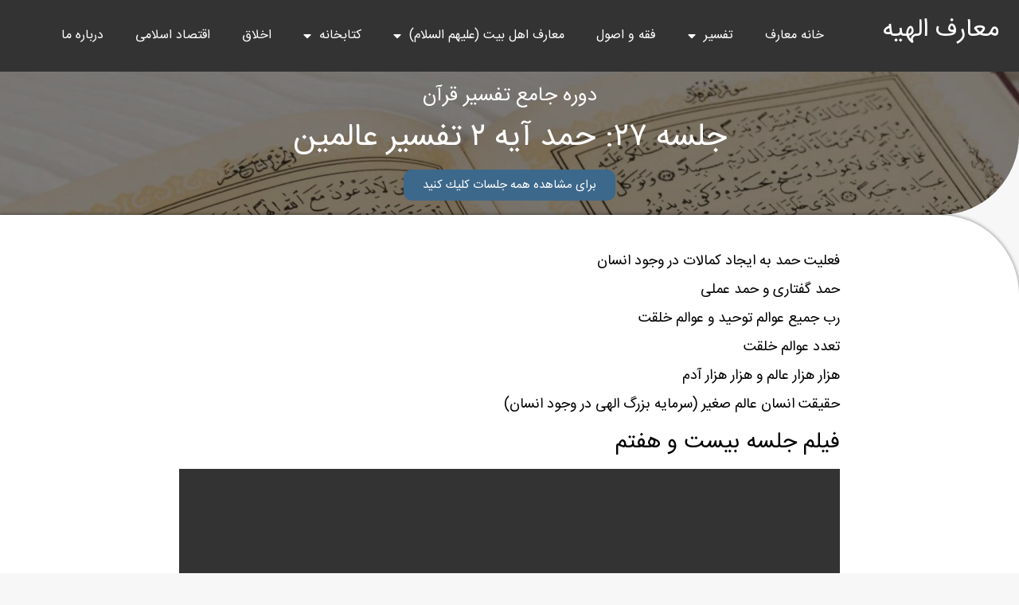

--- FILE ---
content_type: text/html; charset=UTF-8
request_url: https://maaref-elahiyeh.ir/interpretation-worlds/
body_size: 138789
content:
<!doctype html>
<html dir="rtl" lang="fa-IR" prefix="og: https://ogp.me/ns#">
<head>
	<meta charset="UTF-8">
		<meta name="viewport" content="width=device-width, initial-scale=1">
	<link rel="profile" href="https://gmpg.org/xfn/11">
	
<!-- Google Tag Manager for WordPress by gtm4wp.com -->
<script data-cfasync="false" data-pagespeed-no-defer type="text/javascript">//<![CDATA[
	var gtm4wp_datalayer_name = "dataLayer";
	var dataLayer = dataLayer || [];
//]]>
</script>
<!-- End Google Tag Manager for WordPress by gtm4wp.com -->
<!-- بهینه سازی موتور جستجو توسط Rank Math PRO - https://s.rankmath.com/home -->
<title>جلسه 27: حمد آیه 2 تفسیر عالمین | معارف الهیه</title>
<meta name="description" content="فعلیت حمد به ایجاد کمالات در وجود انسانحمد گفتاری و حمد عملیرب جمیع عوالم توحید و عوالم خلقت تعدد عوالم خلقتهزار هزار عالم و هزار هزار آدمحقیقت انسان عالم"/>
<meta name="robots" content="follow, index, max-snippet:-1, max-video-preview:-1, max-image-preview:large"/>
<link rel="canonical" href="https://maaref-elahiyeh.ir/interpretation-worlds/" />
<meta property="og:locale" content="fa_IR" />
<meta property="og:type" content="article" />
<meta property="og:title" content="جلسه 27: حمد آیه 2 تفسیر عالمین | معارف الهیه" />
<meta property="og:description" content="فعلیت حمد به ایجاد کمالات در وجود انسانحمد گفتاری و حمد عملیرب جمیع عوالم توحید و عوالم خلقت تعدد عوالم خلقتهزار هزار عالم و هزار هزار آدمحقیقت انسان عالم" />
<meta property="og:url" content="https://maaref-elahiyeh.ir/interpretation-worlds/" />
<meta property="og:site_name" content="معارف الهیه" />
<meta property="article:tag" content="تفسیر آیه دوم حمد" />
<meta property="article:section" content="دوره تفسیر قرآن" />
<meta property="og:updated_time" content="2023-03-18T13:24:40+03:30" />
<meta property="og:image" content="https://maaref-elahiyeh.ir/wp-content/uploads/2022/04/27.jpg" />
<meta property="og:image:secure_url" content="https://maaref-elahiyeh.ir/wp-content/uploads/2022/04/27.jpg" />
<meta property="og:image:width" content="832" />
<meta property="og:image:height" content="480" />
<meta property="og:image:alt" content="تفسیر العالمین" />
<meta property="og:image:type" content="image/jpeg" />
<meta property="article:published_time" content="2022-03-16T04:15:00+03:30" />
<meta property="article:modified_time" content="2023-03-18T13:24:40+03:30" />
<meta name="twitter:card" content="summary_large_image" />
<meta name="twitter:title" content="جلسه 27: حمد آیه 2 تفسیر عالمین | معارف الهیه" />
<meta name="twitter:description" content="فعلیت حمد به ایجاد کمالات در وجود انسانحمد گفتاری و حمد عملیرب جمیع عوالم توحید و عوالم خلقت تعدد عوالم خلقتهزار هزار عالم و هزار هزار آدمحقیقت انسان عالم" />
<meta name="twitter:site" content="@https://twitter.com/maaref_elahiyeh" />
<meta name="twitter:creator" content="@https://twitter.com/maaref_elahiyeh" />
<meta name="twitter:image" content="https://maaref-elahiyeh.ir/wp-content/uploads/2022/04/27.jpg" />
<meta name="twitter:label1" content="نویسنده" />
<meta name="twitter:data1" content="معارف الهیه" />
<meta name="twitter:label2" content="زمان خواندن" />
<meta name="twitter:data2" content="کمتر از یک دقیقه" />
<script type="application/ld+json" class="rank-math-schema-pro">{"@context":"https://schema.org","@graph":[{"@type":["Organization","Person"],"@id":"https://maaref-elahiyeh.ir/#person","name":"\u0645\u0639\u0627\u0631\u0641 \u0627\u0644\u0647\u06cc\u0647","url":"http://maaref-elahiyeh.ir"},{"@type":"WebSite","@id":"https://maaref-elahiyeh.ir/#website","url":"https://maaref-elahiyeh.ir","name":"\u0645\u0639\u0627\u0631\u0641 \u0627\u0644\u0647\u06cc\u0647","publisher":{"@id":"https://maaref-elahiyeh.ir/#person"},"inLanguage":"fa-IR"},{"@type":"ImageObject","@id":"https://maaref-elahiyeh.ir/wp-content/uploads/2022/04/27.jpg","url":"https://maaref-elahiyeh.ir/wp-content/uploads/2022/04/27.jpg","width":"832","height":"480","caption":"\u062a\u0641\u0633\u06cc\u0631 \u0627\u0644\u0639\u0627\u0644\u0645\u06cc\u0646","inLanguage":"fa-IR"},{"@type":"BreadcrumbList","@id":"https://maaref-elahiyeh.ir/interpretation-worlds/#breadcrumb","itemListElement":[{"@type":"ListItem","position":"1","item":{"@id":"http://maaref-elahiyeh.ir","name":"Home"}},{"@type":"ListItem","position":"2","item":{"@id":"https://maaref-elahiyeh.ir/category/%d8%aa%d9%81%d8%b3%db%8c%d8%b1-%d9%82%d8%b1%d8%a2%d9%86/","name":"\u062f\u0648\u0631\u0647 \u062a\u0641\u0633\u06cc\u0631 \u0642\u0631\u0622\u0646"}},{"@type":"ListItem","position":"3","item":{"@id":"https://maaref-elahiyeh.ir/interpretation-worlds/","name":"\u062c\u0644\u0633\u0647 27: \u062d\u0645\u062f \u0622\u06cc\u0647 2 \u062a\u0641\u0633\u06cc\u0631 \u0639\u0627\u0644\u0645\u06cc\u0646"}}]},{"@type":"Person","@id":"https://maaref-elahiyeh.ir/author/emami/","name":"\u0645\u0639\u0627\u0631\u0641 \u0627\u0644\u0647\u06cc\u0647","url":"https://maaref-elahiyeh.ir/author/emami/","image":{"@type":"ImageObject","@id":"https://secure.gravatar.com/avatar/9ce4dca6837f87db9d10b83891c7f22b?s=96&amp;d=mm&amp;r=g","url":"https://secure.gravatar.com/avatar/9ce4dca6837f87db9d10b83891c7f22b?s=96&amp;d=mm&amp;r=g","caption":"\u0645\u0639\u0627\u0631\u0641 \u0627\u0644\u0647\u06cc\u0647","inLanguage":"fa-IR"}},{"@type":"WebPage","@id":"https://maaref-elahiyeh.ir/interpretation-worlds/#webpage","url":"https://maaref-elahiyeh.ir/interpretation-worlds/","name":"\u062c\u0644\u0633\u0647 27: \u062d\u0645\u062f \u0622\u06cc\u0647 2 \u062a\u0641\u0633\u06cc\u0631 \u0639\u0627\u0644\u0645\u06cc\u0646 | \u0645\u0639\u0627\u0631\u0641 \u0627\u0644\u0647\u06cc\u0647","datePublished":"2022-03-16T04:15:00+03:30","dateModified":"2023-03-18T13:24:40+03:30","author":{"@id":"https://maaref-elahiyeh.ir/author/emami/"},"isPartOf":{"@id":"https://maaref-elahiyeh.ir/#website"},"primaryImageOfPage":{"@id":"https://maaref-elahiyeh.ir/wp-content/uploads/2022/04/27.jpg"},"inLanguage":"fa-IR","breadcrumb":{"@id":"https://maaref-elahiyeh.ir/interpretation-worlds/#breadcrumb"}},{"@type":"Article","headline":"\u062c\u0644\u0633\u0647 27: \u062d\u0645\u062f \u0622\u06cc\u0647 2 \u062a\u0641\u0633\u06cc\u0631 \u0639\u0627\u0644\u0645\u06cc\u0646 | \u0645\u0639\u0627\u0631\u0641 \u0627\u0644\u0647\u06cc\u0647","datePublished":"2022-03-16T04:15:00+03:30","dateModified":"2023-03-18T13:24:40+03:30","author":{"@id":"https://maaref-elahiyeh.ir/author/emami/"},"publisher":{"@id":"https://maaref-elahiyeh.ir/#person"},"description":"\u0641\u0639\u0644\u06cc\u062a \u062d\u0645\u062f \u0628\u0647 \u0627\u06cc\u062c\u0627\u062f \u06a9\u0645\u0627\u0644\u0627\u062a \u062f\u0631 \u0648\u062c\u0648\u062f \u0627\u0646\u0633\u0627\u0646\u062d\u0645\u062f \u06af\u0641\u062a\u0627\u0631\u06cc \u0648 \u062d\u0645\u062f \u0639\u0645\u0644\u06cc\u0631\u0628 \u062c\u0645\u06cc\u0639 \u0639\u0648\u0627\u0644\u0645 \u062a\u0648\u062d\u06cc\u062f \u0648 \u0639\u0648\u0627\u0644\u0645 \u062e\u0644\u0642\u062a \u062a\u0639\u062f\u062f \u0639\u0648\u0627\u0644\u0645 \u062e\u0644\u0642\u062a\u0647\u0632\u0627\u0631 \u0647\u0632\u0627\u0631 \u0639\u0627\u0644\u0645 \u0648 \u0647\u0632\u0627\u0631 \u0647\u0632\u0627\u0631 \u0622\u062f\u0645\u062d\u0642\u06cc\u0642\u062a \u0627\u0646\u0633\u0627\u0646 \u0639\u0627\u0644\u0645","name":"\u062c\u0644\u0633\u0647 27: \u062d\u0645\u062f \u0622\u06cc\u0647 2 \u062a\u0641\u0633\u06cc\u0631 \u0639\u0627\u0644\u0645\u06cc\u0646 | \u0645\u0639\u0627\u0631\u0641 \u0627\u0644\u0647\u06cc\u0647","@id":"https://maaref-elahiyeh.ir/interpretation-worlds/#richSnippet","isPartOf":{"@id":"https://maaref-elahiyeh.ir/interpretation-worlds/#webpage"},"image":{"@id":"https://maaref-elahiyeh.ir/wp-content/uploads/2022/04/27.jpg"},"inLanguage":"fa-IR","mainEntityOfPage":{"@id":"https://maaref-elahiyeh.ir/interpretation-worlds/#webpage"}}]}</script>
<!-- /افزونه سئو ورپرس Rank Math -->

<link href='https://fonts.gstatic.com' crossorigin rel='preconnect' />
<link rel="alternate" type="application/rss+xml" title="معارف الهیه &raquo; خوراک" href="https://maaref-elahiyeh.ir/feed/" />
<link rel="alternate" type="application/rss+xml" title="معارف الهیه &raquo; خوراک دیدگاه‌ها" href="https://maaref-elahiyeh.ir/comments/feed/" />
<link rel="alternate" type="application/rss+xml" title="معارف الهیه &raquo; جلسه 27: حمد آیه 2 تفسیر عالمین خوراک دیدگاه‌ها" href="https://maaref-elahiyeh.ir/interpretation-worlds/feed/" />
<style>
img.wp-smiley,
img.emoji {
	display: inline !important;
	border: none !important;
	box-shadow: none !important;
	height: 1em !important;
	width: 1em !important;
	margin: 0 0.07em !important;
	vertical-align: -0.1em !important;
	background: none !important;
	padding: 0 !important;
}
</style>
	<link rel='stylesheet' id='wp-block-library-rtl-css'  href='https://maaref-elahiyeh.ir/wp-includes/css/dist/block-library/style-rtl.min.css?ver=5.9.12' media='all' />
<style id='wpsh-blocks-aparat-style-inline-css'>
.h_iframe-aparat_embed_frame{position:relative}.h_iframe-aparat_embed_frame .ratio{display:block;width:100%;height:auto}.h_iframe-aparat_embed_frame iframe{position:absolute;top:0;left:0;width:100%;height:100%}.wpsh-blocks_aparat{width:100%;clear:both;overflow:auto;display:block;position:relative;padding:30px 0}.wpsh-blocks_aparat_align_center .h_iframe-aparat_embed_frame{margin:0 auto}.wpsh-blocks_aparat_align_left .h_iframe-aparat_embed_frame{margin-right:30%}.wpsh-blocks_aparat_size_small .h_iframe-aparat_embed_frame{max-width:420px}.wpsh-blocks_aparat_size_big .h_iframe-aparat_embed_frame{max-width:720px}

</style>
<style id='wpsh-blocks-justify-style-inline-css'>
.wp-block-wpsh-blocks-justify,.wpsh-blocks_justify{text-align:justify !important}.wpsh-blocks_justify_ltr{direction:ltr !important}.wpsh-blocks_justify_rtl{direction:rtl !important}

</style>
<style id='wpsh-blocks-shamsi-style-inline-css'>
.wpsh-blocks_shamsi_align_center{text-align:center !important}.wpsh-blocks_shamsi_align_right{text-align:right !important}.wpsh-blocks_shamsi_align_left{text-align:left !important}

</style>
<style id='global-styles-inline-css'>
body{--wp--preset--color--black: #000000;--wp--preset--color--cyan-bluish-gray: #abb8c3;--wp--preset--color--white: #ffffff;--wp--preset--color--pale-pink: #f78da7;--wp--preset--color--vivid-red: #cf2e2e;--wp--preset--color--luminous-vivid-orange: #ff6900;--wp--preset--color--luminous-vivid-amber: #fcb900;--wp--preset--color--light-green-cyan: #7bdcb5;--wp--preset--color--vivid-green-cyan: #00d084;--wp--preset--color--pale-cyan-blue: #8ed1fc;--wp--preset--color--vivid-cyan-blue: #0693e3;--wp--preset--color--vivid-purple: #9b51e0;--wp--preset--gradient--vivid-cyan-blue-to-vivid-purple: linear-gradient(135deg,rgba(6,147,227,1) 0%,rgb(155,81,224) 100%);--wp--preset--gradient--light-green-cyan-to-vivid-green-cyan: linear-gradient(135deg,rgb(122,220,180) 0%,rgb(0,208,130) 100%);--wp--preset--gradient--luminous-vivid-amber-to-luminous-vivid-orange: linear-gradient(135deg,rgba(252,185,0,1) 0%,rgba(255,105,0,1) 100%);--wp--preset--gradient--luminous-vivid-orange-to-vivid-red: linear-gradient(135deg,rgba(255,105,0,1) 0%,rgb(207,46,46) 100%);--wp--preset--gradient--very-light-gray-to-cyan-bluish-gray: linear-gradient(135deg,rgb(238,238,238) 0%,rgb(169,184,195) 100%);--wp--preset--gradient--cool-to-warm-spectrum: linear-gradient(135deg,rgb(74,234,220) 0%,rgb(151,120,209) 20%,rgb(207,42,186) 40%,rgb(238,44,130) 60%,rgb(251,105,98) 80%,rgb(254,248,76) 100%);--wp--preset--gradient--blush-light-purple: linear-gradient(135deg,rgb(255,206,236) 0%,rgb(152,150,240) 100%);--wp--preset--gradient--blush-bordeaux: linear-gradient(135deg,rgb(254,205,165) 0%,rgb(254,45,45) 50%,rgb(107,0,62) 100%);--wp--preset--gradient--luminous-dusk: linear-gradient(135deg,rgb(255,203,112) 0%,rgb(199,81,192) 50%,rgb(65,88,208) 100%);--wp--preset--gradient--pale-ocean: linear-gradient(135deg,rgb(255,245,203) 0%,rgb(182,227,212) 50%,rgb(51,167,181) 100%);--wp--preset--gradient--electric-grass: linear-gradient(135deg,rgb(202,248,128) 0%,rgb(113,206,126) 100%);--wp--preset--gradient--midnight: linear-gradient(135deg,rgb(2,3,129) 0%,rgb(40,116,252) 100%);--wp--preset--duotone--dark-grayscale: url('#wp-duotone-dark-grayscale');--wp--preset--duotone--grayscale: url('#wp-duotone-grayscale');--wp--preset--duotone--purple-yellow: url('#wp-duotone-purple-yellow');--wp--preset--duotone--blue-red: url('#wp-duotone-blue-red');--wp--preset--duotone--midnight: url('#wp-duotone-midnight');--wp--preset--duotone--magenta-yellow: url('#wp-duotone-magenta-yellow');--wp--preset--duotone--purple-green: url('#wp-duotone-purple-green');--wp--preset--duotone--blue-orange: url('#wp-duotone-blue-orange');--wp--preset--font-size--small: 13px;--wp--preset--font-size--medium: 20px;--wp--preset--font-size--large: 36px;--wp--preset--font-size--x-large: 42px;}.has-black-color{color: var(--wp--preset--color--black) !important;}.has-cyan-bluish-gray-color{color: var(--wp--preset--color--cyan-bluish-gray) !important;}.has-white-color{color: var(--wp--preset--color--white) !important;}.has-pale-pink-color{color: var(--wp--preset--color--pale-pink) !important;}.has-vivid-red-color{color: var(--wp--preset--color--vivid-red) !important;}.has-luminous-vivid-orange-color{color: var(--wp--preset--color--luminous-vivid-orange) !important;}.has-luminous-vivid-amber-color{color: var(--wp--preset--color--luminous-vivid-amber) !important;}.has-light-green-cyan-color{color: var(--wp--preset--color--light-green-cyan) !important;}.has-vivid-green-cyan-color{color: var(--wp--preset--color--vivid-green-cyan) !important;}.has-pale-cyan-blue-color{color: var(--wp--preset--color--pale-cyan-blue) !important;}.has-vivid-cyan-blue-color{color: var(--wp--preset--color--vivid-cyan-blue) !important;}.has-vivid-purple-color{color: var(--wp--preset--color--vivid-purple) !important;}.has-black-background-color{background-color: var(--wp--preset--color--black) !important;}.has-cyan-bluish-gray-background-color{background-color: var(--wp--preset--color--cyan-bluish-gray) !important;}.has-white-background-color{background-color: var(--wp--preset--color--white) !important;}.has-pale-pink-background-color{background-color: var(--wp--preset--color--pale-pink) !important;}.has-vivid-red-background-color{background-color: var(--wp--preset--color--vivid-red) !important;}.has-luminous-vivid-orange-background-color{background-color: var(--wp--preset--color--luminous-vivid-orange) !important;}.has-luminous-vivid-amber-background-color{background-color: var(--wp--preset--color--luminous-vivid-amber) !important;}.has-light-green-cyan-background-color{background-color: var(--wp--preset--color--light-green-cyan) !important;}.has-vivid-green-cyan-background-color{background-color: var(--wp--preset--color--vivid-green-cyan) !important;}.has-pale-cyan-blue-background-color{background-color: var(--wp--preset--color--pale-cyan-blue) !important;}.has-vivid-cyan-blue-background-color{background-color: var(--wp--preset--color--vivid-cyan-blue) !important;}.has-vivid-purple-background-color{background-color: var(--wp--preset--color--vivid-purple) !important;}.has-black-border-color{border-color: var(--wp--preset--color--black) !important;}.has-cyan-bluish-gray-border-color{border-color: var(--wp--preset--color--cyan-bluish-gray) !important;}.has-white-border-color{border-color: var(--wp--preset--color--white) !important;}.has-pale-pink-border-color{border-color: var(--wp--preset--color--pale-pink) !important;}.has-vivid-red-border-color{border-color: var(--wp--preset--color--vivid-red) !important;}.has-luminous-vivid-orange-border-color{border-color: var(--wp--preset--color--luminous-vivid-orange) !important;}.has-luminous-vivid-amber-border-color{border-color: var(--wp--preset--color--luminous-vivid-amber) !important;}.has-light-green-cyan-border-color{border-color: var(--wp--preset--color--light-green-cyan) !important;}.has-vivid-green-cyan-border-color{border-color: var(--wp--preset--color--vivid-green-cyan) !important;}.has-pale-cyan-blue-border-color{border-color: var(--wp--preset--color--pale-cyan-blue) !important;}.has-vivid-cyan-blue-border-color{border-color: var(--wp--preset--color--vivid-cyan-blue) !important;}.has-vivid-purple-border-color{border-color: var(--wp--preset--color--vivid-purple) !important;}.has-vivid-cyan-blue-to-vivid-purple-gradient-background{background: var(--wp--preset--gradient--vivid-cyan-blue-to-vivid-purple) !important;}.has-light-green-cyan-to-vivid-green-cyan-gradient-background{background: var(--wp--preset--gradient--light-green-cyan-to-vivid-green-cyan) !important;}.has-luminous-vivid-amber-to-luminous-vivid-orange-gradient-background{background: var(--wp--preset--gradient--luminous-vivid-amber-to-luminous-vivid-orange) !important;}.has-luminous-vivid-orange-to-vivid-red-gradient-background{background: var(--wp--preset--gradient--luminous-vivid-orange-to-vivid-red) !important;}.has-very-light-gray-to-cyan-bluish-gray-gradient-background{background: var(--wp--preset--gradient--very-light-gray-to-cyan-bluish-gray) !important;}.has-cool-to-warm-spectrum-gradient-background{background: var(--wp--preset--gradient--cool-to-warm-spectrum) !important;}.has-blush-light-purple-gradient-background{background: var(--wp--preset--gradient--blush-light-purple) !important;}.has-blush-bordeaux-gradient-background{background: var(--wp--preset--gradient--blush-bordeaux) !important;}.has-luminous-dusk-gradient-background{background: var(--wp--preset--gradient--luminous-dusk) !important;}.has-pale-ocean-gradient-background{background: var(--wp--preset--gradient--pale-ocean) !important;}.has-electric-grass-gradient-background{background: var(--wp--preset--gradient--electric-grass) !important;}.has-midnight-gradient-background{background: var(--wp--preset--gradient--midnight) !important;}.has-small-font-size{font-size: var(--wp--preset--font-size--small) !important;}.has-medium-font-size{font-size: var(--wp--preset--font-size--medium) !important;}.has-large-font-size{font-size: var(--wp--preset--font-size--large) !important;}.has-x-large-font-size{font-size: var(--wp--preset--font-size--x-large) !important;}
</style>
<link rel='stylesheet' id='kk-star-ratings-css'  href='https://maaref-elahiyeh.ir/wp-content/plugins/kk-star-ratings/src/core/public/css/kk-star-ratings.min.css?ver=5.2.0' media='all' />
<link data-minify="1" rel='stylesheet' id='stcr-font-awesome-css'  href='https://maaref-elahiyeh.ir/wp-content/cache/min/1/wp-content/plugins/subscribe-to-comments-reloaded/includes/css/font-awesome.min-e829f76a5d417cac1e44e5848da2f4ff.css' media='all' />
<link rel='stylesheet' id='hello-elementor-css'  href='https://maaref-elahiyeh.ir/wp-content/themes/hello-elementor/style.min.css?ver=2.6.1' media='all' />
<link rel='stylesheet' id='hello-elementor-theme-style-css'  href='https://maaref-elahiyeh.ir/wp-content/themes/hello-elementor/theme.min.css?ver=2.6.1' media='all' />
<link data-minify="1" rel='stylesheet' id='elementor-icons-css'  href='https://maaref-elahiyeh.ir/wp-content/cache/min/1/wp-content/plugins/elementor/assets/lib/eicons/css/elementor-icons.min-5a60a08d33059af7360c8c1030376ed3.css' media='all' />
<link rel='stylesheet' id='elementor-frontend-legacy-css'  href='https://maaref-elahiyeh.ir/wp-content/plugins/elementor/assets/css/frontend-legacy-rtl.min.css?ver=3.4.4' media='all' />
<link rel='stylesheet' id='elementor-frontend-css'  href='https://maaref-elahiyeh.ir/wp-content/plugins/elementor/assets/css/frontend-rtl.min.css?ver=3.4.4' media='all' />
<style id='elementor-frontend-inline-css'>
@font-face{font-family:eicons;src:url(https://maaref-elahiyeh.ir/wp-content/plugins/elementor/assets/lib/eicons/fonts/eicons.eot?5.10.0);src:url(https://maaref-elahiyeh.ir/wp-content/plugins/elementor/assets/lib/eicons/fonts/eicons.eot?5.10.0#iefix) format("embedded-opentype"),url(https://maaref-elahiyeh.ir/wp-content/plugins/elementor/assets/lib/eicons/fonts/eicons.woff2?5.10.0) format("woff2"),url(https://maaref-elahiyeh.ir/wp-content/plugins/elementor/assets/lib/eicons/fonts/eicons.woff?5.10.0) format("woff"),url(https://maaref-elahiyeh.ir/wp-content/plugins/elementor/assets/lib/eicons/fonts/eicons.ttf?5.10.0) format("truetype"),url(https://maaref-elahiyeh.ir/wp-content/plugins/elementor/assets/lib/eicons/fonts/eicons.svg?5.10.0#eicon) format("svg");font-weight:400;font-style:normal}
</style>
<link data-minify="1" rel='stylesheet' id='elementor-post-6104-css'  href='https://maaref-elahiyeh.ir/wp-content/cache/min/1/wp-content/uploads/elementor/css/post-6104-1a32cc0bd87d5e1ffcff685ef05ce85f.css' media='all' />
<link data-minify="1" rel='stylesheet' id='powerpack-frontend-css'  href='https://maaref-elahiyeh.ir/wp-content/cache/min/1/wp-content/plugins/powerpack-elements/assets/css/frontend-e218772a53ee50669cbda805db481075.css' media='all' />
<link rel='stylesheet' id='elementor-pro-css'  href='https://maaref-elahiyeh.ir/wp-content/plugins/elementor-pro/assets/css/frontend-rtl.min.css?ver=3.5.2' media='all' />
<link data-minify="1" rel='stylesheet' id='elementor-global-css'  href='https://maaref-elahiyeh.ir/wp-content/cache/min/1/wp-content/uploads/elementor/css/global-ee8cef10380dd2c84d094ec8335b6b81.css' media='all' />
<link data-minify="1" rel='stylesheet' id='elementor-post-8784-css'  href='https://maaref-elahiyeh.ir/wp-content/cache/min/1/wp-content/uploads/elementor/css/post-8784-d2072908f0c321c32fd30ceb451f7382.css' media='all' />
<link data-minify="1" rel='stylesheet' id='elementor-post-6402-css'  href='https://maaref-elahiyeh.ir/wp-content/cache/min/1/wp-content/uploads/elementor/css/post-6402-3088edbc263c0695ad911f2e2e5f45a2.css' media='all' />
<link data-minify="1" rel='stylesheet' id='elementor-post-7459-css'  href='https://maaref-elahiyeh.ir/wp-content/cache/min/1/wp-content/uploads/elementor/css/post-7459-b1f77fd9ed02b6413941a1f262cda0ad.css' media='all' />
<link data-minify="1" rel='stylesheet' id='wpsh-style-css'  href='https://maaref-elahiyeh.ir/wp-content/cache/min/1/wp-content/plugins/wp-shamsi/assets/css/wpsh_custom-ca68b10ec7a6f297108947298c81cd9a.css' media='all' />
<link rel='stylesheet' id='wpsh-theme-css'  href='https://maaref-elahiyeh.ir/wp-content/plugins/wp-shamsi/assets/css/wpsh_theme.css?ver=4.1.0' media='all' />
<style id='wpsh-theme-inline-css'>

    @font-face {
        font-family: Vazir;
        src: url(https://maaref-elahiyeh.ir/wp-content/plugins/wp-shamsi/assets/fonts/Vazir.woff2) format("woff2");
        font-weight: normal;
        font-style: normal;
    }
    @font-face {
        font-family: Vazir;
        src: url(https://maaref-elahiyeh.ir/wp-content/plugins/wp-shamsi/assets/fonts/VazirBold.woff2) format("woff2");
        font-weight: bold;
        font-style: normal;
    }
    
  body, input, textarea, button, .button, .faux-button, .wp-block-button__link, .wp-block-file__button, .has-drop-cap:not(:focus)::first-letter, .has-drop-cap:not(:focus)::first-letter, .entry-content .wp-block-archives, .entry-content .wp-block-categories, .entry-content .wp-block-cover-image, .entry-content .wp-block-latest-comments, .entry-content .wp-block-latest-posts, .entry-content .wp-block-pullquote, .entry-content .wp-block-quote.is-large, .entry-content .wp-block-quote.is-style-large, .entry-content .wp-block-archives *, .entry-content .wp-block-categories *, .entry-content .wp-block-latest-posts *, .entry-content .wp-block-latest-comments *, .entry-content p, .entry-content ol, .entry-content ul, .entry-content dl, .entry-content dt, .entry-content cite, .entry-content figcaption, .entry-content .wp-caption-text, .comment-content p, .comment-content ol, .comment-content ul, .comment-content dl, .comment-content dt, .comment-content cite, .comment-content figcaption, .comment-content .wp-caption-text, .widget_text p, .widget_text ol, .widget_text ul, .widget_text dl, .widget_text dt, .widget-content .rssSummary, .widget-content cite, .widget-content figcaption, .widget-content .wp-caption-text {
      font-family: Vazir, tahoma, sans-serif, arial;
  }
  
</style>
<link rel='stylesheet' id='google-fonts-1-css'  href='https://fonts.googleapis.com/css?family=Roboto+Slab%3A100%2C100italic%2C200%2C200italic%2C300%2C300italic%2C400%2C400italic%2C500%2C500italic%2C600%2C600italic%2C700%2C700italic%2C800%2C800italic%2C900%2C900italic%7CRoboto%3A100%2C100italic%2C200%2C200italic%2C300%2C300italic%2C400%2C400italic%2C500%2C500italic%2C600%2C600italic%2C700%2C700italic%2C800%2C800italic%2C900%2C900italic&#038;display=swap&#038;ver=5.9.12' media='all' />
<link rel='stylesheet' id='elementor-icons-shared-0-css'  href='https://maaref-elahiyeh.ir/wp-content/plugins/elementor/assets/lib/font-awesome/css/fontawesome.min.css?ver=5.15.3' media='all' />
<link data-minify="1" rel='stylesheet' id='elementor-icons-fa-solid-css'  href='https://maaref-elahiyeh.ir/wp-content/cache/min/1/wp-content/plugins/elementor/assets/lib/font-awesome/css/solid.min-08f52022d5870f99c5ba98de9cbd25f0.css' media='all' />
<link data-minify="1" rel='stylesheet' id='elementor-icons-fa-brands-css'  href='https://maaref-elahiyeh.ir/wp-content/cache/min/1/wp-content/plugins/elementor/assets/lib/font-awesome/css/brands.min-1ea4eef86fe356d06251648ed1e58bb7.css' media='all' />
<script id='jquery-core-js-extra'>
var pp = {"ajax_url":"https:\/\/maaref-elahiyeh.ir\/wp-admin\/admin-ajax.php"};
</script>
<script src='https://maaref-elahiyeh.ir/wp-includes/js/jquery/jquery.min.js?ver=3.6.0' id='jquery-core-js' defer></script>
<script src='https://maaref-elahiyeh.ir/wp-includes/js/jquery/jquery-migrate.min.js?ver=3.3.2' id='jquery-migrate-js' defer></script>
<link rel="https://api.w.org/" href="https://maaref-elahiyeh.ir/wp-json/" /><link rel="alternate" type="application/json" href="https://maaref-elahiyeh.ir/wp-json/wp/v2/posts/7671" /><link rel="EditURI" type="application/rsd+xml" title="RSD" href="https://maaref-elahiyeh.ir/xmlrpc.php?rsd" />
<link rel="wlwmanifest" type="application/wlwmanifest+xml" href="https://maaref-elahiyeh.ir/wp-includes/wlwmanifest.xml" /> 
<meta name="generator" content="WordPress 5.9.12" />
<link rel='shortlink' href='https://maaref-elahiyeh.ir/?p=7671' />

<!-- Google Tag Manager for WordPress by gtm4wp.com -->
<script data-cfasync="false" data-pagespeed-no-defer type="text/javascript">//<![CDATA[
	var dataLayer_content = {"pagePostType":"post","pagePostType2":"single-post","pageCategory":["%d8%aa%d9%81%d8%b3%db%8c%d8%b1-%d9%82%d8%b1%d8%a2%d9%86"],"pageAttributes":["second-praise"],"pagePostAuthor":"معارف الهیه"};
	dataLayer.push( dataLayer_content );//]]>
</script>
<script data-cfasync="false">//<![CDATA[
(function(w,d,s,l,i){w[l]=w[l]||[];w[l].push({'gtm.start':
new Date().getTime(),event:'gtm.js'});var f=d.getElementsByTagName(s)[0],
j=d.createElement(s),dl=l!='dataLayer'?'&l='+l:'';j.async=true;j.src=
'//www.googletagmanager.com/gtm.'+'js?id='+i+dl;f.parentNode.insertBefore(j,f);
})(window,document,'script','dataLayer','GTM-5CGJ4BL');//]]>
</script>
<!-- End Google Tag Manager -->
<!-- End Google Tag Manager for WordPress by gtm4wp.com --><link rel="icon" href="https://maaref-elahiyeh.ir/wp-content/uploads/2021/11/cropped-logo2-32x32.png" sizes="32x32" />
<link rel="icon" href="https://maaref-elahiyeh.ir/wp-content/uploads/2021/11/cropped-logo2-192x192.png" sizes="192x192" />
<link rel="apple-touch-icon" href="https://maaref-elahiyeh.ir/wp-content/uploads/2021/11/cropped-logo2-180x180.png" />
<meta name="msapplication-TileImage" content="https://maaref-elahiyeh.ir/wp-content/uploads/2021/11/cropped-logo2-270x270.png" />
<noscript><style id="rocket-lazyload-nojs-css">.rll-youtube-player, [data-lazy-src]{display:none !important;}</style></noscript>	<meta name="google-site-verification" content="8a-fG05CJ3FW24fa4vb_tgUROKwtQ4z1XxB9FZ-VxtQ" />
</head>
<body class="rtl post-template-default single single-post postid-7671 single-format-standard wp-custom-logo elementor-default elementor-kit-6104 elementor-page-7459">

<svg xmlns="http://www.w3.org/2000/svg" viewBox="0 0 0 0" width="0" height="0" focusable="false" role="none" style="visibility: hidden; position: absolute; left: -9999px; overflow: hidden;" ><defs><filter id="wp-duotone-dark-grayscale"><feColorMatrix color-interpolation-filters="sRGB" type="matrix" values=" .299 .587 .114 0 0 .299 .587 .114 0 0 .299 .587 .114 0 0 .299 .587 .114 0 0 " /><feComponentTransfer color-interpolation-filters="sRGB" ><feFuncR type="table" tableValues="0 0.49803921568627" /><feFuncG type="table" tableValues="0 0.49803921568627" /><feFuncB type="table" tableValues="0 0.49803921568627" /><feFuncA type="table" tableValues="1 1" /></feComponentTransfer><feComposite in2="SourceGraphic" operator="in" /></filter></defs></svg><svg xmlns="http://www.w3.org/2000/svg" viewBox="0 0 0 0" width="0" height="0" focusable="false" role="none" style="visibility: hidden; position: absolute; left: -9999px; overflow: hidden;" ><defs><filter id="wp-duotone-grayscale"><feColorMatrix color-interpolation-filters="sRGB" type="matrix" values=" .299 .587 .114 0 0 .299 .587 .114 0 0 .299 .587 .114 0 0 .299 .587 .114 0 0 " /><feComponentTransfer color-interpolation-filters="sRGB" ><feFuncR type="table" tableValues="0 1" /><feFuncG type="table" tableValues="0 1" /><feFuncB type="table" tableValues="0 1" /><feFuncA type="table" tableValues="1 1" /></feComponentTransfer><feComposite in2="SourceGraphic" operator="in" /></filter></defs></svg><svg xmlns="http://www.w3.org/2000/svg" viewBox="0 0 0 0" width="0" height="0" focusable="false" role="none" style="visibility: hidden; position: absolute; left: -9999px; overflow: hidden;" ><defs><filter id="wp-duotone-purple-yellow"><feColorMatrix color-interpolation-filters="sRGB" type="matrix" values=" .299 .587 .114 0 0 .299 .587 .114 0 0 .299 .587 .114 0 0 .299 .587 .114 0 0 " /><feComponentTransfer color-interpolation-filters="sRGB" ><feFuncR type="table" tableValues="0.54901960784314 0.98823529411765" /><feFuncG type="table" tableValues="0 1" /><feFuncB type="table" tableValues="0.71764705882353 0.25490196078431" /><feFuncA type="table" tableValues="1 1" /></feComponentTransfer><feComposite in2="SourceGraphic" operator="in" /></filter></defs></svg><svg xmlns="http://www.w3.org/2000/svg" viewBox="0 0 0 0" width="0" height="0" focusable="false" role="none" style="visibility: hidden; position: absolute; left: -9999px; overflow: hidden;" ><defs><filter id="wp-duotone-blue-red"><feColorMatrix color-interpolation-filters="sRGB" type="matrix" values=" .299 .587 .114 0 0 .299 .587 .114 0 0 .299 .587 .114 0 0 .299 .587 .114 0 0 " /><feComponentTransfer color-interpolation-filters="sRGB" ><feFuncR type="table" tableValues="0 1" /><feFuncG type="table" tableValues="0 0.27843137254902" /><feFuncB type="table" tableValues="0.5921568627451 0.27843137254902" /><feFuncA type="table" tableValues="1 1" /></feComponentTransfer><feComposite in2="SourceGraphic" operator="in" /></filter></defs></svg><svg xmlns="http://www.w3.org/2000/svg" viewBox="0 0 0 0" width="0" height="0" focusable="false" role="none" style="visibility: hidden; position: absolute; left: -9999px; overflow: hidden;" ><defs><filter id="wp-duotone-midnight"><feColorMatrix color-interpolation-filters="sRGB" type="matrix" values=" .299 .587 .114 0 0 .299 .587 .114 0 0 .299 .587 .114 0 0 .299 .587 .114 0 0 " /><feComponentTransfer color-interpolation-filters="sRGB" ><feFuncR type="table" tableValues="0 0" /><feFuncG type="table" tableValues="0 0.64705882352941" /><feFuncB type="table" tableValues="0 1" /><feFuncA type="table" tableValues="1 1" /></feComponentTransfer><feComposite in2="SourceGraphic" operator="in" /></filter></defs></svg><svg xmlns="http://www.w3.org/2000/svg" viewBox="0 0 0 0" width="0" height="0" focusable="false" role="none" style="visibility: hidden; position: absolute; left: -9999px; overflow: hidden;" ><defs><filter id="wp-duotone-magenta-yellow"><feColorMatrix color-interpolation-filters="sRGB" type="matrix" values=" .299 .587 .114 0 0 .299 .587 .114 0 0 .299 .587 .114 0 0 .299 .587 .114 0 0 " /><feComponentTransfer color-interpolation-filters="sRGB" ><feFuncR type="table" tableValues="0.78039215686275 1" /><feFuncG type="table" tableValues="0 0.94901960784314" /><feFuncB type="table" tableValues="0.35294117647059 0.47058823529412" /><feFuncA type="table" tableValues="1 1" /></feComponentTransfer><feComposite in2="SourceGraphic" operator="in" /></filter></defs></svg><svg xmlns="http://www.w3.org/2000/svg" viewBox="0 0 0 0" width="0" height="0" focusable="false" role="none" style="visibility: hidden; position: absolute; left: -9999px; overflow: hidden;" ><defs><filter id="wp-duotone-purple-green"><feColorMatrix color-interpolation-filters="sRGB" type="matrix" values=" .299 .587 .114 0 0 .299 .587 .114 0 0 .299 .587 .114 0 0 .299 .587 .114 0 0 " /><feComponentTransfer color-interpolation-filters="sRGB" ><feFuncR type="table" tableValues="0.65098039215686 0.40392156862745" /><feFuncG type="table" tableValues="0 1" /><feFuncB type="table" tableValues="0.44705882352941 0.4" /><feFuncA type="table" tableValues="1 1" /></feComponentTransfer><feComposite in2="SourceGraphic" operator="in" /></filter></defs></svg><svg xmlns="http://www.w3.org/2000/svg" viewBox="0 0 0 0" width="0" height="0" focusable="false" role="none" style="visibility: hidden; position: absolute; left: -9999px; overflow: hidden;" ><defs><filter id="wp-duotone-blue-orange"><feColorMatrix color-interpolation-filters="sRGB" type="matrix" values=" .299 .587 .114 0 0 .299 .587 .114 0 0 .299 .587 .114 0 0 .299 .587 .114 0 0 " /><feComponentTransfer color-interpolation-filters="sRGB" ><feFuncR type="table" tableValues="0.098039215686275 1" /><feFuncG type="table" tableValues="0 0.66274509803922" /><feFuncB type="table" tableValues="0.84705882352941 0.41960784313725" /><feFuncA type="table" tableValues="1 1" /></feComponentTransfer><feComposite in2="SourceGraphic" operator="in" /></filter></defs></svg>
<a class="skip-link screen-reader-text" href="#content">
	پرش به محتوا</a>

		<div data-elementor-type="header" data-elementor-id="8784" class="elementor elementor-8784 elementor-location-header" data-elementor-settings="[]">
		<div class="elementor-section-wrap">
					<header class="elementor-section elementor-top-section elementor-element elementor-element-35c0409 elementor-section-height-min-height elementor-section-stretched elementor-reverse-tablet elementor-reverse-mobile elementor-section-boxed elementor-section-height-default elementor-section-items-middle" data-id="35c0409" data-element_type="section" id="header_stick" data-settings="{&quot;stretch_section&quot;:&quot;section-stretched&quot;,&quot;background_background&quot;:&quot;classic&quot;,&quot;sticky&quot;:&quot;top&quot;,&quot;sticky_effects_offset&quot;:90,&quot;sticky_on&quot;:[&quot;desktop&quot;,&quot;tablet&quot;,&quot;mobile&quot;],&quot;sticky_offset&quot;:0}">
						<div class="elementor-container elementor-column-gap-default">
							<div class="elementor-row">
					<div class="elementor-column elementor-col-50 elementor-top-column elementor-element elementor-element-1a9b678" data-id="1a9b678" data-element_type="column">
			<div class="elementor-column-wrap elementor-element-populated">
							<div class="elementor-widget-wrap">
						<div class="elementor-element elementor-element-2c30271 elementor-widget elementor-widget-theme-site-title elementor-widget-heading" data-id="2c30271" data-element_type="widget" data-widget_type="theme-site-title.default">
				<div class="elementor-widget-container">
			<h2 class="elementor-heading-title elementor-size-default"><a href="https://maaref-elahiyeh.ir">معارف الهیه</a></h2>		</div>
				</div>
						</div>
					</div>
		</div>
				<div class="elementor-column elementor-col-50 elementor-top-column elementor-element elementor-element-a515677" data-id="a515677" data-element_type="column">
			<div class="elementor-column-wrap elementor-element-populated">
							<div class="elementor-widget-wrap">
						<div class="elementor-element elementor-element-3456858 elementor-nav-menu--stretch elementor-nav-menu--dropdown-tablet elementor-nav-menu__text-align-aside elementor-nav-menu--toggle elementor-nav-menu--burger elementor-widget elementor-widget-nav-menu" data-id="3456858" data-element_type="widget" data-settings="{&quot;full_width&quot;:&quot;stretch&quot;,&quot;layout&quot;:&quot;horizontal&quot;,&quot;submenu_icon&quot;:{&quot;value&quot;:&quot;&lt;i class=\&quot;fas fa-caret-down\&quot;&gt;&lt;\/i&gt;&quot;,&quot;library&quot;:&quot;fa-solid&quot;},&quot;toggle&quot;:&quot;burger&quot;}" data-widget_type="nav-menu.default">
				<div class="elementor-widget-container">
						<nav migration_allowed="1" migrated="0" role="navigation" class="elementor-nav-menu--main elementor-nav-menu__container elementor-nav-menu--layout-horizontal e--pointer-underline e--animation-fade">
				<ul id="menu-1-3456858" class="elementor-nav-menu"><li class="menu-item menu-item-type-custom menu-item-object-custom menu-item-home menu-item-6123"><a href="http://maaref-elahiyeh.ir/" class="elementor-item">خانه معارف</a></li>
<li class="menu-item menu-item-type-custom menu-item-object-custom menu-item-has-children menu-item-9262"><a href="#" class="elementor-item elementor-item-anchor">تفسیر</a>
<ul class="sub-menu elementor-nav-menu--dropdown">
	<li class="menu-item menu-item-type-taxonomy menu-item-object-category current-post-ancestor current-menu-parent current-post-parent menu-item-7481"><a href="https://maaref-elahiyeh.ir/category/%d8%aa%d9%81%d8%b3%db%8c%d8%b1-%d9%82%d8%b1%d8%a2%d9%86/" class="elementor-sub-item">تفسیر قرآن</a></li>
	<li class="menu-item menu-item-type-taxonomy menu-item-object-category menu-item-9263"><a href="https://maaref-elahiyeh.ir/category/%d8%aa%d9%81%d8%b3%db%8c%d8%b1-%d8%b2%db%8c%d8%a7%d8%b1%d8%aa-%d8%ac%d8%a7%d9%85%d8%b9%d9%87/" class="elementor-sub-item">تفسیر زیارت جامعه</a></li>
	<li class="menu-item menu-item-type-taxonomy menu-item-object-category menu-item-10630"><a href="https://maaref-elahiyeh.ir/category/nahj/" class="elementor-sub-item">تفسیر نهج البلاغه</a></li>
</ul>
</li>
<li class="menu-item menu-item-type-taxonomy menu-item-object-category menu-item-6496"><a href="https://maaref-elahiyeh.ir/category/2%d8%af%d8%b1%d9%88%d8%b3/" class="elementor-item">فقه و اصول</a></li>
<li class="menu-item menu-item-type-taxonomy menu-item-object-category menu-item-has-children menu-item-6502"><a href="https://maaref-elahiyeh.ir/category/%d8%aa%d9%81%d8%b3%db%8c%d8%b1-%d8%b2%db%8c%d8%a7%d8%b1%d8%aa-%d8%ac%d8%a7%d9%85%d8%b9%d9%87/" class="elementor-item">معارف اهل بیت (علیهم السلام)</a>
<ul class="sub-menu elementor-nav-menu--dropdown">
	<li class="menu-item menu-item-type-post_type menu-item-object-post menu-item-9260"><a href="https://maaref-elahiyeh.ir/%da%af%d9%84%d8%b4%d9%86-%db%8c%d8%a7%d8%b3-%d9%86%d8%a8%db%8c/" class="elementor-sub-item">كتاب گلشن یاس نبی</a></li>
	<li class="menu-item menu-item-type-post_type menu-item-object-post menu-item-9259"><a href="https://maaref-elahiyeh.ir/reyhaneh-nabi-book/" class="elementor-sub-item">كتاب ریحانه نبی</a></li>
	<li class="menu-item menu-item-type-post_type menu-item-object-post menu-item-9261"><a href="https://maaref-elahiyeh.ir/secrets-karbala-book/" class="elementor-sub-item">اسرار وقایع کربلا</a></li>
</ul>
</li>
<li class="menu-item menu-item-type-taxonomy menu-item-object-category menu-item-has-children menu-item-7191"><a href="https://maaref-elahiyeh.ir/category/6%da%a9%d8%aa%d8%a7%d8%a8%d8%ae%d8%a7%d9%86%d9%87/" class="elementor-item">کتابخانه</a>
<ul class="sub-menu elementor-nav-menu--dropdown">
	<li class="menu-item menu-item-type-taxonomy menu-item-object-category menu-item-has-children menu-item-7292"><a href="https://maaref-elahiyeh.ir/category/6%da%a9%d8%aa%d8%a7%d8%a8%d8%ae%d8%a7%d9%86%d9%87/%d8%b9%db%8c%d9%88%d9%86-%d8%a7%d9%84%d8%a7%d9%86%d8%b8%d8%a7%d8%b1/" class="elementor-sub-item">كتاب عیون الانظار</a>
	<ul class="sub-menu elementor-nav-menu--dropdown">
		<li class="menu-item menu-item-type-post_type menu-item-object-post menu-item-7302"><a href="https://maaref-elahiyeh.ir/%d8%b9%db%8c%d9%88%d9%86-%d8%a7%d9%84%d8%a3%d9%86%d8%b8%d8%a7%d8%b1-%d8%a7%d9%84%d8%ac%d8%b2%d8%a1-%d8%a7%d9%84%d8%a3%d9%88%d9%84/" class="elementor-sub-item">عیون الأنظار – جلد اول</a></li>
		<li class="menu-item menu-item-type-post_type menu-item-object-post menu-item-7301"><a href="https://maaref-elahiyeh.ir/%d8%b9%db%8c%d9%88%d9%86-%d8%a7%d9%84%d8%a3%d9%86%d8%b8%d8%a7%d8%b1-%d8%a7%d9%84%d8%ac%d8%b2%d8%a1-%d8%a7%d9%84%d8%ab%d8%a7%d9%86%d9%8a/" class="elementor-sub-item">عیون الأنظار-جلد دوم</a></li>
		<li class="menu-item menu-item-type-post_type menu-item-object-post menu-item-7300"><a href="https://maaref-elahiyeh.ir/%d8%b9%db%8c%d9%88%d9%86-%d8%a7%d9%84%d8%a7%d9%86%d8%b8%d8%a7%d8%b1-%d8%a7%d9%84%d8%ac%d8%b2%d8%a1-%d8%a7%d9%84%d8%ab%d8%a7%d9%84%d8%ab/" class="elementor-sub-item">عیون الانظار-جلد سوم</a></li>
		<li class="menu-item menu-item-type-post_type menu-item-object-post menu-item-7299"><a href="https://maaref-elahiyeh.ir/%d8%b9%db%8c%d9%88%d9%86-%d8%a7%d9%84%d8%a3%d9%86%d8%b8%d8%a7%d8%b1-%d8%a7%d9%84%d8%ac%d8%b2%d8%a1-%d8%a7%d9%84%d8%b1%d8%a7%d8%a8%d8%b9/" class="elementor-sub-item">عیون الأنظار – جلد چهارم</a></li>
		<li class="menu-item menu-item-type-post_type menu-item-object-post menu-item-7298"><a href="https://maaref-elahiyeh.ir/%d8%b9%db%8c%d9%88%d9%86-%d8%a7%d9%84%d8%a3%d9%86%d8%b8%d8%a7%d8%b1-%d8%a7%d9%84%d8%ac%d8%b2%d8%a1-%d8%a7%d9%84%d8%ae%d8%a7%d9%85%d8%b3/" class="elementor-sub-item">عیون الأنظار – جلد پنجم</a></li>
		<li class="menu-item menu-item-type-post_type menu-item-object-post menu-item-8431"><a href="https://maaref-elahiyeh.ir/%d8%b9%db%8c%d9%88%d9%86-%d8%b4%d8%b4/" class="elementor-sub-item">عیون الانظار – جلد ششم</a></li>
		<li class="menu-item menu-item-type-post_type menu-item-object-post menu-item-8429"><a href="https://maaref-elahiyeh.ir/%d8%b9%db%8c%d9%88%d9%86-%d9%87%d9%81%d8%aa/" class="elementor-sub-item">عیون الانظار – جلد هفتم</a></li>
		<li class="menu-item menu-item-type-post_type menu-item-object-post menu-item-8427"><a href="https://maaref-elahiyeh.ir/%d8%b9%db%8c%d9%88%d9%86-%d9%87%d8%b4%d8%aa%d9%85/" class="elementor-sub-item">عیون الانظار – جلد هشتم</a></li>
		<li class="menu-item menu-item-type-post_type menu-item-object-post menu-item-8433"><a href="https://maaref-elahiyeh.ir/%d8%b9%db%8c%d9%88%d9%86-%d9%86%d9%87%d9%85/" class="elementor-sub-item">عیون الانظار – جلد نهم</a></li>
		<li class="menu-item menu-item-type-post_type menu-item-object-post menu-item-8425"><a href="https://maaref-elahiyeh.ir/%d8%b9%db%8c%d9%88%d9%86-%d8%af%d9%87%d9%85/" class="elementor-sub-item">عیون الانظار – جلد دهم</a></li>
	</ul>
</li>
	<li class="menu-item menu-item-type-post_type menu-item-object-post menu-item-7293"><a href="https://maaref-elahiyeh.ir/feqh-eqhtesad-book/" class="elementor-sub-item">كتاب فقه الاقتصاد</a></li>
	<li class="menu-item menu-item-type-post_type menu-item-object-post menu-item-7294"><a href="https://maaref-elahiyeh.ir/%da%af%d9%84%d8%b4%d9%86-%db%8c%d8%a7%d8%b3-%d9%86%d8%a8%db%8c/" class="elementor-sub-item">كتاب گلشن یاس نبی</a></li>
	<li class="menu-item menu-item-type-post_type menu-item-object-post menu-item-7296"><a href="https://maaref-elahiyeh.ir/secrets-karbala-book/" class="elementor-sub-item">كتاب اسرار وقایع کربلا</a></li>
	<li class="menu-item menu-item-type-post_type menu-item-object-post menu-item-7295"><a href="https://maaref-elahiyeh.ir/reyhaneh-nabi-book/" class="elementor-sub-item">كتاب ریحانه نبی</a></li>
	<li class="menu-item menu-item-type-post_type menu-item-object-post menu-item-7297"><a href="https://maaref-elahiyeh.ir/%d9%81%d9%82%d9%87-%d8%a7%d9%84%d8%b1%d8%a8%d8%a7-%d9%88-%d8%a7%d9%84%d8%a8%d9%86%d9%88%da%a9/" class="elementor-sub-item">فقه الربا و البنوک</a></li>
	<li class="menu-item menu-item-type-post_type menu-item-object-post menu-item-8087"><a href="https://maaref-elahiyeh.ir/ana-men-hussain/" class="elementor-sub-item">كتاب أنا من حسین</a></li>
</ul>
</li>
<li class="menu-item menu-item-type-taxonomy menu-item-object-category menu-item-9280"><a href="https://maaref-elahiyeh.ir/category/moral-school/" class="elementor-item">اخلاق</a></li>
<li class="menu-item menu-item-type-custom menu-item-object-custom menu-item-9121"><a href="https://p-alzahra.com/" class="elementor-item">اقتصاد اسلامی</a></li>
<li class="menu-item menu-item-type-post_type menu-item-object-page menu-item-7075"><a href="https://maaref-elahiyeh.ir/about-us/" class="elementor-item">درباره ما</a></li>
</ul>			</nav>
					<div class="elementor-menu-toggle" role="button" tabindex="0" aria-label="تنظیم منو" aria-expanded="false">
			<i aria-hidden="true" role="presentation" class="elementor-menu-toggle__icon--open eicon-menu-bar"></i><i aria-hidden="true" role="presentation" class="elementor-menu-toggle__icon--close eicon-close"></i>			<span class="elementor-screen-only">منو</span>
		</div>
			<nav class="elementor-nav-menu--dropdown elementor-nav-menu__container" role="navigation" aria-hidden="true">
				<ul id="menu-2-3456858" class="elementor-nav-menu"><li class="menu-item menu-item-type-custom menu-item-object-custom menu-item-home menu-item-6123"><a href="http://maaref-elahiyeh.ir/" class="elementor-item" tabindex="-1">خانه معارف</a></li>
<li class="menu-item menu-item-type-custom menu-item-object-custom menu-item-has-children menu-item-9262"><a href="#" class="elementor-item elementor-item-anchor" tabindex="-1">تفسیر</a>
<ul class="sub-menu elementor-nav-menu--dropdown">
	<li class="menu-item menu-item-type-taxonomy menu-item-object-category current-post-ancestor current-menu-parent current-post-parent menu-item-7481"><a href="https://maaref-elahiyeh.ir/category/%d8%aa%d9%81%d8%b3%db%8c%d8%b1-%d9%82%d8%b1%d8%a2%d9%86/" class="elementor-sub-item" tabindex="-1">تفسیر قرآن</a></li>
	<li class="menu-item menu-item-type-taxonomy menu-item-object-category menu-item-9263"><a href="https://maaref-elahiyeh.ir/category/%d8%aa%d9%81%d8%b3%db%8c%d8%b1-%d8%b2%db%8c%d8%a7%d8%b1%d8%aa-%d8%ac%d8%a7%d9%85%d8%b9%d9%87/" class="elementor-sub-item" tabindex="-1">تفسیر زیارت جامعه</a></li>
	<li class="menu-item menu-item-type-taxonomy menu-item-object-category menu-item-10630"><a href="https://maaref-elahiyeh.ir/category/nahj/" class="elementor-sub-item" tabindex="-1">تفسیر نهج البلاغه</a></li>
</ul>
</li>
<li class="menu-item menu-item-type-taxonomy menu-item-object-category menu-item-6496"><a href="https://maaref-elahiyeh.ir/category/2%d8%af%d8%b1%d9%88%d8%b3/" class="elementor-item" tabindex="-1">فقه و اصول</a></li>
<li class="menu-item menu-item-type-taxonomy menu-item-object-category menu-item-has-children menu-item-6502"><a href="https://maaref-elahiyeh.ir/category/%d8%aa%d9%81%d8%b3%db%8c%d8%b1-%d8%b2%db%8c%d8%a7%d8%b1%d8%aa-%d8%ac%d8%a7%d9%85%d8%b9%d9%87/" class="elementor-item" tabindex="-1">معارف اهل بیت (علیهم السلام)</a>
<ul class="sub-menu elementor-nav-menu--dropdown">
	<li class="menu-item menu-item-type-post_type menu-item-object-post menu-item-9260"><a href="https://maaref-elahiyeh.ir/%da%af%d9%84%d8%b4%d9%86-%db%8c%d8%a7%d8%b3-%d9%86%d8%a8%db%8c/" class="elementor-sub-item" tabindex="-1">كتاب گلشن یاس نبی</a></li>
	<li class="menu-item menu-item-type-post_type menu-item-object-post menu-item-9259"><a href="https://maaref-elahiyeh.ir/reyhaneh-nabi-book/" class="elementor-sub-item" tabindex="-1">كتاب ریحانه نبی</a></li>
	<li class="menu-item menu-item-type-post_type menu-item-object-post menu-item-9261"><a href="https://maaref-elahiyeh.ir/secrets-karbala-book/" class="elementor-sub-item" tabindex="-1">اسرار وقایع کربلا</a></li>
</ul>
</li>
<li class="menu-item menu-item-type-taxonomy menu-item-object-category menu-item-has-children menu-item-7191"><a href="https://maaref-elahiyeh.ir/category/6%da%a9%d8%aa%d8%a7%d8%a8%d8%ae%d8%a7%d9%86%d9%87/" class="elementor-item" tabindex="-1">کتابخانه</a>
<ul class="sub-menu elementor-nav-menu--dropdown">
	<li class="menu-item menu-item-type-taxonomy menu-item-object-category menu-item-has-children menu-item-7292"><a href="https://maaref-elahiyeh.ir/category/6%da%a9%d8%aa%d8%a7%d8%a8%d8%ae%d8%a7%d9%86%d9%87/%d8%b9%db%8c%d9%88%d9%86-%d8%a7%d9%84%d8%a7%d9%86%d8%b8%d8%a7%d8%b1/" class="elementor-sub-item" tabindex="-1">كتاب عیون الانظار</a>
	<ul class="sub-menu elementor-nav-menu--dropdown">
		<li class="menu-item menu-item-type-post_type menu-item-object-post menu-item-7302"><a href="https://maaref-elahiyeh.ir/%d8%b9%db%8c%d9%88%d9%86-%d8%a7%d9%84%d8%a3%d9%86%d8%b8%d8%a7%d8%b1-%d8%a7%d9%84%d8%ac%d8%b2%d8%a1-%d8%a7%d9%84%d8%a3%d9%88%d9%84/" class="elementor-sub-item" tabindex="-1">عیون الأنظار – جلد اول</a></li>
		<li class="menu-item menu-item-type-post_type menu-item-object-post menu-item-7301"><a href="https://maaref-elahiyeh.ir/%d8%b9%db%8c%d9%88%d9%86-%d8%a7%d9%84%d8%a3%d9%86%d8%b8%d8%a7%d8%b1-%d8%a7%d9%84%d8%ac%d8%b2%d8%a1-%d8%a7%d9%84%d8%ab%d8%a7%d9%86%d9%8a/" class="elementor-sub-item" tabindex="-1">عیون الأنظار-جلد دوم</a></li>
		<li class="menu-item menu-item-type-post_type menu-item-object-post menu-item-7300"><a href="https://maaref-elahiyeh.ir/%d8%b9%db%8c%d9%88%d9%86-%d8%a7%d9%84%d8%a7%d9%86%d8%b8%d8%a7%d8%b1-%d8%a7%d9%84%d8%ac%d8%b2%d8%a1-%d8%a7%d9%84%d8%ab%d8%a7%d9%84%d8%ab/" class="elementor-sub-item" tabindex="-1">عیون الانظار-جلد سوم</a></li>
		<li class="menu-item menu-item-type-post_type menu-item-object-post menu-item-7299"><a href="https://maaref-elahiyeh.ir/%d8%b9%db%8c%d9%88%d9%86-%d8%a7%d9%84%d8%a3%d9%86%d8%b8%d8%a7%d8%b1-%d8%a7%d9%84%d8%ac%d8%b2%d8%a1-%d8%a7%d9%84%d8%b1%d8%a7%d8%a8%d8%b9/" class="elementor-sub-item" tabindex="-1">عیون الأنظار – جلد چهارم</a></li>
		<li class="menu-item menu-item-type-post_type menu-item-object-post menu-item-7298"><a href="https://maaref-elahiyeh.ir/%d8%b9%db%8c%d9%88%d9%86-%d8%a7%d9%84%d8%a3%d9%86%d8%b8%d8%a7%d8%b1-%d8%a7%d9%84%d8%ac%d8%b2%d8%a1-%d8%a7%d9%84%d8%ae%d8%a7%d9%85%d8%b3/" class="elementor-sub-item" tabindex="-1">عیون الأنظار – جلد پنجم</a></li>
		<li class="menu-item menu-item-type-post_type menu-item-object-post menu-item-8431"><a href="https://maaref-elahiyeh.ir/%d8%b9%db%8c%d9%88%d9%86-%d8%b4%d8%b4/" class="elementor-sub-item" tabindex="-1">عیون الانظار – جلد ششم</a></li>
		<li class="menu-item menu-item-type-post_type menu-item-object-post menu-item-8429"><a href="https://maaref-elahiyeh.ir/%d8%b9%db%8c%d9%88%d9%86-%d9%87%d9%81%d8%aa/" class="elementor-sub-item" tabindex="-1">عیون الانظار – جلد هفتم</a></li>
		<li class="menu-item menu-item-type-post_type menu-item-object-post menu-item-8427"><a href="https://maaref-elahiyeh.ir/%d8%b9%db%8c%d9%88%d9%86-%d9%87%d8%b4%d8%aa%d9%85/" class="elementor-sub-item" tabindex="-1">عیون الانظار – جلد هشتم</a></li>
		<li class="menu-item menu-item-type-post_type menu-item-object-post menu-item-8433"><a href="https://maaref-elahiyeh.ir/%d8%b9%db%8c%d9%88%d9%86-%d9%86%d9%87%d9%85/" class="elementor-sub-item" tabindex="-1">عیون الانظار – جلد نهم</a></li>
		<li class="menu-item menu-item-type-post_type menu-item-object-post menu-item-8425"><a href="https://maaref-elahiyeh.ir/%d8%b9%db%8c%d9%88%d9%86-%d8%af%d9%87%d9%85/" class="elementor-sub-item" tabindex="-1">عیون الانظار – جلد دهم</a></li>
	</ul>
</li>
	<li class="menu-item menu-item-type-post_type menu-item-object-post menu-item-7293"><a href="https://maaref-elahiyeh.ir/feqh-eqhtesad-book/" class="elementor-sub-item" tabindex="-1">كتاب فقه الاقتصاد</a></li>
	<li class="menu-item menu-item-type-post_type menu-item-object-post menu-item-7294"><a href="https://maaref-elahiyeh.ir/%da%af%d9%84%d8%b4%d9%86-%db%8c%d8%a7%d8%b3-%d9%86%d8%a8%db%8c/" class="elementor-sub-item" tabindex="-1">كتاب گلشن یاس نبی</a></li>
	<li class="menu-item menu-item-type-post_type menu-item-object-post menu-item-7296"><a href="https://maaref-elahiyeh.ir/secrets-karbala-book/" class="elementor-sub-item" tabindex="-1">كتاب اسرار وقایع کربلا</a></li>
	<li class="menu-item menu-item-type-post_type menu-item-object-post menu-item-7295"><a href="https://maaref-elahiyeh.ir/reyhaneh-nabi-book/" class="elementor-sub-item" tabindex="-1">كتاب ریحانه نبی</a></li>
	<li class="menu-item menu-item-type-post_type menu-item-object-post menu-item-7297"><a href="https://maaref-elahiyeh.ir/%d9%81%d9%82%d9%87-%d8%a7%d9%84%d8%b1%d8%a8%d8%a7-%d9%88-%d8%a7%d9%84%d8%a8%d9%86%d9%88%da%a9/" class="elementor-sub-item" tabindex="-1">فقه الربا و البنوک</a></li>
	<li class="menu-item menu-item-type-post_type menu-item-object-post menu-item-8087"><a href="https://maaref-elahiyeh.ir/ana-men-hussain/" class="elementor-sub-item" tabindex="-1">كتاب أنا من حسین</a></li>
</ul>
</li>
<li class="menu-item menu-item-type-taxonomy menu-item-object-category menu-item-9280"><a href="https://maaref-elahiyeh.ir/category/moral-school/" class="elementor-item" tabindex="-1">اخلاق</a></li>
<li class="menu-item menu-item-type-custom menu-item-object-custom menu-item-9121"><a href="https://p-alzahra.com/" class="elementor-item" tabindex="-1">اقتصاد اسلامی</a></li>
<li class="menu-item menu-item-type-post_type menu-item-object-page menu-item-7075"><a href="https://maaref-elahiyeh.ir/about-us/" class="elementor-item" tabindex="-1">درباره ما</a></li>
</ul>			</nav>
				</div>
				</div>
						</div>
					</div>
		</div>
								</div>
					</div>
		</header>
				</div>
		</div>
				<div data-elementor-type="single-post" data-elementor-id="7459" class="elementor elementor-7459 elementor-location-single post-7671 post type-post status-publish format-standard has-post-thumbnail hentry category-1093 tag-second-praise" data-elementor-settings="[]">
		<div class="elementor-section-wrap">
					<section class="elementor-section elementor-top-section elementor-element elementor-element-a6f5a1f elementor-section-height-min-height elementor-section-boxed elementor-section-height-default elementor-section-items-middle" data-id="a6f5a1f" data-element_type="section" data-settings="{&quot;background_background&quot;:&quot;classic&quot;}">
							<div class="elementor-background-overlay"></div>
							<div class="elementor-container elementor-column-gap-default">
							<div class="elementor-row">
					<div class="elementor-column elementor-col-100 elementor-top-column elementor-element elementor-element-6a882ee" data-id="6a882ee" data-element_type="column">
			<div class="elementor-column-wrap elementor-element-populated">
							<div class="elementor-widget-wrap">
						<div class="elementor-element elementor-element-db13949 elementor-widget elementor-widget-heading" data-id="db13949" data-element_type="widget" data-widget_type="heading.default">
				<div class="elementor-widget-container">
			<p class="elementor-heading-title elementor-size-default">دوره جامع تفسیر قرآن</p>		</div>
				</div>
				<div class="elementor-element elementor-element-7d9b010 elementor-widget elementor-widget-theme-post-title elementor-page-title elementor-widget-heading" data-id="7d9b010" data-element_type="widget" data-widget_type="theme-post-title.default">
				<div class="elementor-widget-container">
			<h1 class="elementor-heading-title elementor-size-default">جلسه 27: حمد آیه 2 تفسیر عالمین</h1>		</div>
				</div>
				<div class="elementor-element elementor-element-40a9804 elementor-align-center elementor-invisible elementor-widget elementor-widget-button" data-id="40a9804" data-element_type="widget" data-settings="{&quot;_animation&quot;:&quot;bounceIn&quot;}" data-widget_type="button.default">
				<div class="elementor-widget-container">
					<div class="elementor-button-wrapper">
			<a href="https://maaref-elahiyeh.ir/category/%d8%aa%d9%81%d8%b3%db%8c%d8%b1-%d9%82%d8%b1%d8%a2%d9%86/" class="elementor-button-link elementor-button elementor-size-sm elementor-animation-grow" role="button">
						<span class="elementor-button-content-wrapper">
						<span class="elementor-button-text">برای مشاهده همه جلسات كليك كنيد</span>
		</span>
					</a>
		</div>
				</div>
				</div>
						</div>
					</div>
		</div>
								</div>
					</div>
		</section>
				<section class="elementor-section elementor-top-section elementor-element elementor-element-57fa47a elementor-section-boxed elementor-section-height-default elementor-section-height-default" data-id="57fa47a" data-element_type="section" data-settings="{&quot;background_background&quot;:&quot;classic&quot;}">
						<div class="elementor-container elementor-column-gap-default">
							<div class="elementor-row">
					<div class="elementor-column elementor-col-100 elementor-top-column elementor-element elementor-element-72c350e" data-id="72c350e" data-element_type="column">
			<div class="elementor-column-wrap elementor-element-populated">
							<div class="elementor-widget-wrap">
						<div class="elementor-element elementor-element-f81457b elementor-widget elementor-widget-theme-post-content" data-id="f81457b" data-element_type="widget" data-widget_type="theme-post-content.default">
				<div class="elementor-widget-container">
			
<p>فعلیت حمد به ایجاد کمالات در وجود انسان<br />حمد گفتاری و حمد عملی<br />رب جمیع عوالم توحید و عوالم خلقت<br /> تعدد عوالم خلقت<br />هزار هزار عالم و هزار هزار آدم<br />حقیقت انسان عالم صغیر (سرمایه بزرگ الهی در وجود انسان)</p>



<h3>فیلم جلسه بيست و هفتم</h3>



<figure class="wp-block-video"><video controls src="https://www.googleapis.com/drive/v3/files/1kA5zZCm_g8HivKk5zhlQHhLMHMSCZkY0?alt=media&amp;key=AIzaSyCU2lxa3UvWugwpiA5Uzc0DuUDa9Yd4UAE"></video></figure>



<div class="wp-container-1 wp-block-buttons">
<div class="wp-block-button"><a class="wp-block-button__link" href="https://www.googleapis.com/drive/v3/files/1kA5zZCm_g8HivKk5zhlQHhLMHMSCZkY0?alt=media&amp;key=AIzaSyCU2lxa3UvWugwpiA5Uzc0DuUDa9Yd4UAE" rel="nofollow noopener" target="_blank">دانلود فیلم</a></div>
</div>



<h3>صوت جلسه بيست و هفتم</h3>



<figure class="wp-block-audio aligncenter"><audio controls src="https://www.googleapis.com/drive/v3/files/1bSzJYXH0_KM6aRhEZmECNioV93HLgdpG?alt=media&amp;key=AIzaSyCU2lxa3UvWugwpiA5Uzc0DuUDa9Yd4UAE"></audio></figure>



<div class="wp-container-2 wp-block-buttons">
<div class="wp-block-button"><a class="wp-block-button__link" href="https://www.googleapis.com/drive/v3/files/1bSzJYXH0_KM6aRhEZmECNioV93HLgdpG?alt=media&amp;key=AIzaSyCU2lxa3UvWugwpiA5Uzc0DuUDa9Yd4UAE" rel="nofollow noopener" target="_blank">دانلود صوت</a></div>
</div>



<p>بحث ما در تفسیر سورۀ حمد به آیۀ «الحَمدُ لِلَّهِ رَبِّ العالَمينَ» رسید. توضیحاتی دربارۀ حمد داده شد.</p>



<p>خدای تبارک و تعالی می‌خواهد ما این حمد را در وجود خود فعلیّت بخشیم. یعنی اگر ما خدا را به خاطر صفات کمالش ستایش می‌کنیم، خود هم باید سعی کنیم این کمالات را در وجودمان ایجاد کنیم. حمد خداوند می‌تواند با گفتار باشد یعنی به زبان بگوییم «الحمدلله» یا می‌تواند با عمل باشد.</p>



<h2>روایاتی در مورد حمد گفتن</h2>



<p>در مورد حمد و ستایش خدای متعال روایات زیادی نقل شده است. در روایتی آمده است: «وَ قَالَ جَعْفَرٌ% فَقَدَ أَبِي بَغْلَةً لَهُ فَقَالَ لَئِنْ رَدَّهَا اللَّهُ تَعَالَى لَأَحْمِدَنَّهُ بِمَحَامِدَ يَرْضَاهَا [لَئِنْ رَدَّهَا اللَّهُ عَلَيَّ لَأَشْكُرَنَّ اللَّهَ حَقَّ شُكْرِهِ] فَمَا لَبِثَ أَنْ أُتِيَ بِهَا بِسَرْجِهَا وَ لِجَامِهَا فَلَمَّا اسْتَوَى عَلَيْهَا وَ ضَمَّ إِلَيْهِ ثِيَابَهُ رَفَعَ رَأْسَهُ إِلَى السَّمَاءِ فَقَالَ الْحَمْدُ لِلَّهِ فَلَمْ يَزِدْ ثُمَّ قَالَ مَا تَرَكْتُ وَ لَا بَقِيتُ شَيْئاً جَعَلْتُ كُلَّ أَنْوَاعِ الْمَحَامِدِ لِلَّهِ عَزَّ وَ جَلَّ فَمَا مِنْ حَمْدٍ إِلَّا وَ هُوَ دَاخِلٌ فِيمَا قُلْتُ».<a href="#_ftn1" id="_ftnref1"><sup>[1]</sup></a></p>



<p>حضرت امام صادق% فرمود: قاطر پدرم گم شد. گفت اگر خداوند قاطرم را به من برساند آنچنان او را ستايش كنم كه بپسندد. یعنی جوری که خدا دوست دارد و راضی به آن حمد است. طولى نكشيد كه قاطر را با زين و برگ آوردند. همين كه سوار شد و لباس خود را جمع كرد سر بسوى آسمان بلند كرده گفت: «الحمد لله» چيز ديگرى اضافه نكرد. سپس فرمود: چيزى فرو گذار نكردم و نه چيزى باقيماند. تمام ستايشها را اختصاص به خداى بزرگ دادم. هر نوع ستايشى داخل در همين ستايش است كه كردم.</p>



<p>از این روایت شریف استفاده می‌شود که «الحمدلله» چنان معنای گسترده‌ای دارد که همه حمدها در این جمله نهفته است. سرّ این نکته بازگشت به همان معنایی است که در ادبیات بیان شده است. در در بحث ادبی در بررسی واژه «الحمد» گفته در مورد الف و لام جنس یا استغراق یعنی نوع و جنس حمد متعلّق به خدای متعال است یا تمام افراد و تک تک افرا حمد مال خدای متعال است. این عظمت حمد است و آن معنای عامی است که در اینجا داریم.</p>



<p>در روایت دیگری هم که مرحوم کلینی از امام صادق‌% نقل کرده است دارد: «وَ تَمَامُ الشُّكْرِ قَوْلُ الرَّجُلِ: الْحَمْدُ لِلَّهِ رَبِّ الْعالَمِينَ‏».<a href="#_ftn2" id="_ftnref2"><sup>[2]</sup></a> یعنی تمام شکرها در این است که شما این جمله «الحمدلله» را بر زبانت جاری کنی.</p>



<p>همچنین در روایت دیگری از حضرت رضا‌% نقل شده است: «وَ الْحَمْدُ لِلَّهِ إِنَّمَا هُوَ أَدَاءٌ لِمَا أَوْجَبَ اللَّهُ عَزَّ وَ جَلَّ عَلَى خَلْقِهِ مِنَ الشُّكْرِ، وَ شُكْرٌ لِمَا وَفَّقَ عَبْدَهُ مِنَ الْخَيْرِ «رَبِّ الْعَالَمِينَ» تَوْحِيدٌ لَهُ وَ تَحْمِيدٌ وَ إِقْرَارٌ بِأَنَّهُ هُوَ الْخَالِقُ الْمَالِكُ لَا غَيْرُهُ.»<a href="#_ftn3" id="_ftnref3"><sup>[3]</sup></a> یعنی این ذکر «الحمدلله رب العالمین» اداء آن شکری است که بر ما واجب است و رب العالمین توحید خداوند است و اقرار به این که خدا خالق و مالک است و غیر او نیست.</p>



<h2>&nbsp;</h2>



<h2>تفسیر «العالمین»</h2>



<p>در این آیه شریفه ربوبیت خدا را نسبت به تمام عوالم حمد و ستایش می‌کنیم. می‌گوئیم: «الحَمدُ لِلَّهِ رَبِّ العالَمينَ» در مورد واژه «العالمین» مفسران اقوال زیادی دارند.</p>



<p>&nbsp;برخی گفته‌اند منظور همه مخلوقات است. عدّه‌ای معتقدند همۀ انسان‌ها مراد است و گروهی می‌گویند همۀ اصفاف خلق معنی این کلمه است. بعضی از مفسرین هم تفسیر به تمام عوالم وجود کرده‌اند. بعضی‌ها به موجودات این عالم یعنی جنّ و ملائکه و انسان تفسیر کرده‌اند. در بعضی تفاسیر معنی را وسیع‌تر گرفته‌ و ربّ را به معنی تمام مخلوقات تفسیر کرده است. خداوند متعال ربوبیت دارد نسبت به تمام مخلوقات. البته بحث عوالم خلقت بحث بسیار مفصلی است.</p>



<p>عوالم خلقت به دو صورت مجمل و مفصل تبیین می‌شود. در جایی که بخواهیم مفصل عوالم خلقت را بیان کنیم عالمی که درون آن عوالم دیگر است یک یک بیان می‌شود. مثلاً در مورد عالم ملکوت گفته می‌شود که چند نوع ملکوت داریم: اعلی و اسفل و ایمن و ایسر.</p>



<h2>عالم توحید و عالم بسیار بزرگ خلقت</h2>



<p>در جلسات قبل در مورد عوالم توحید و عوالم خلقت صحبت‌هایی کردیم. گفته شد عوالم توحید منظور ذات و أسماء و صفات خداوند متعال است. امّا عوالم خلقت دسته‌بندی‌های مختلفی دارد که در روایت از حضرت صادق% نقل شده است:«إِنَّ لِلَّهِ عَزَّ&nbsp;وَ&nbsp;جَلَّ اثْنَيْ عَشَرَ أَلْفَ عَالَمٍ كُلُّ عَالَمٍ مِنْهُمْ&nbsp;أَكْبَرُ مِنْ سَبْعِ سَمَاوَاتٍ وَ سَبْعِ أَرَضِينَ مَا يَرَى&nbsp;عَالَمٌ مِنْهُمْ أَنَّ لِلَّهِ عَزَّ&nbsp;وَ&nbsp;جَلَّ&nbsp;عَالَماً غَيْرَهُمْ وَ&nbsp;إِنِّي&nbsp;الْحُجَّةُ عَلَيْهِمْ»<a href="#_ftn4" id="_ftnref4">[4]</a> یعنی خداوند عزّ و جل دوازده هزار عالم دارد که هر عالمی از هفت آسمان و هفت زمین بزرگ‌تر است. شاید در گذشته که هنوز بشر این کهکشان‌ها را کشف نکرده بود پی به عظمت و بزرگی عالم به درستی نبرده بود. البته هنوز هم عوالم بسیاری است که بشر باید کشف کند و به آنها نرسیده است. هنوز که بشر به انتها نرسیده است. همۀ اینهایی که کشف شده است جزء سماء دنیا است در حالی که در دستگاه خلقت خدا عوالم بی‌شماری وجود دارد.</p>



<h2>وجود عوالمی غیر از عالم دنیا</h2>



<p>در روایت دیگری از حضرت صادق% نقل شده است بعضی از عوالم «مَا يَرَى‏ عَالَمٌ‏ مِنْهُمْ‏ أَنَّ لِلَّهِ عَزَّ وَ جَلَّ عَالَماً غَيْرَهُم‏»<a href="#_ftn5" id="_ftnref5">[5]</a> یعنی افراد آن عوالم خبر ندارند که غیر از آنها خدا شخصی دیگری را قرار نداده است و یعنی فکر می‌کنند غیر از آنها موجود زنده‌ای نیست.</p>



<p>بشر کنونی به بعضی از سیاره‌های اطراف زمین سفر کرده و بسیاری از ستاره‌ها و کهکشان‌ها را رصد کرده است امّا حضرت صادق‌% می‌فرمایند عوالم دیگری هست و آنها هم اهلی که در آنجا زندگی می‌کنند از شما هیچ خبری ندارند و شما هم از آنها خبر ندارید. جملۀ بسیار مهمی که حضرت در ادامه این حدیث فرمودند این است: «وَ إِنِّي الْحُجَّةُ عَلَيْهِمْ» یعنی من بر آنها هم حجت خدا هستم. یعنی گمان نکنید امامت من تنها مربوط به این عالم می‌شود، عوالم دیگری هم هست که افراد آنجا از شما خبر ندارند و شما هم ازآنها خبر ندارید و من بر آنها هم حجت خدا هستم. روایت در این زمینه زیاد است. من اشاره به یک روایت دیگری هم بکنم که الان بشریت به بعضی از این مطالب دارد پی‌می‌برد.</p>



<p>از حضرت باقر% روایت شده است:«لَعَلَّكَ‏ تَرَى‏ أَنَ‏ اللَّهَ‏ إِنَّمَا خَلَقَ هَذَا الْعَالَمَ الْوَاحِدَ وَ تَرَى أَنَّ اللَّهَ لَمْ يَخْلُقْ بَشَراً غَيْرَكُمْ بَلَى وَ اللَّهِ لَقَدْ خَلَقَ اللَّهُ أَلْفَ أَلْفِ عَالَمٍ وَ أَلْفَ أَلْفِ آدَمٍ أَنْتَ فِي آخِرِ تِلْكَ الْعَوَالِمِ وَ أُولَئِكَ الْآدَمِيِّين‏»<a href="#_ftn6" id="_ftnref6">[6]</a>شما فکر می‌کنید خدا فقط همین عالم را آفریده است همین عالم تنها را؟ یا فکر می‌کنید خدا بشری غیر از شما نیافریده است؟ نه اینطور نیست. خدا هزار هزار عالم آفریده است. هزار هزار یعنی میلیون. خدا هزار هزار عالم و هزار هزار آدم آفریده شما آخر اینها هستید. قبل از شما هزار هزار آفریده است.</p>



<p>ببینید امروزه بعضی از این مطالب به گوش ما می‌خورد که مثلاً می‌گویند: ما متوجه شده‌ایم که یک موجود زنده‌ای مثلا چند میلیون سال قبل هم بوده است. اینها اشاره به همین نکته است. حضرت میفرماید: «خَلَقَ اللَّهُ أَلْفَ أَلْفِ عَالَمٍ وَ أَلْفَ أَلْفِ آدَمٍ»</p>



<p>البته این کشفیات امروز مربوط به کره زمین می‌شود و هنوز دسترسی به سیارات و ستارگان و کهکشان‌ها دیگر ندارد. نسبت به عوالم بالاتر خدای تبارک و تعالی می‌فرماید من ربّ همه این عوالم هستم و حضرت صادق% هم همانطور که در روایت بالا اشاره شد فرمودند من حجت بر همه این عوالم هستم.&nbsp;</p>



<h2>انسان عالم صغیر</h2>



<p>یک روایت دیگری هم تقدیم دوستان کنم که نکتۀ لطیفی دارد. در شعری از امیرمؤمنان% مضمون این مطلب نقل شده است و در روایتی از حضرت صادق% در منابع اهل سنت مثل مفردات راغب هم ذکر شده است: «عُنِيَ بِهِ النَّاسُ وَ جُعِلَ كُلُّ وَاحِدٍ مِنْهُمْ‏ عَالَماً، وَ قَالَ‏: الْعَالَمُ‏ عَالَمَانِ‏ الْكَبِيرُ وَ هُوَ الْفَلَكُ بِمَا فِيهِ، وَ الصَّغِيرُ وَ هُوَ الْإِنْسَانُ لِأَنَّهُ مَخْلُوقٌ عَلَى هَيْئَةِ الْعَالَمِ‏، وَ قَدْ أَوْجَدَ اللَّهُ تَعَالَى فِيهِ كُلَّ مَا هُوَ مَوْجُودٌ فِي‏ الْعَالَمِ‏ الْكَبِيرِ»<a href="#_ftn7" id="_ftnref7">[7]</a> حضرت اشاره به مردم کرده‌اند که هر کدام از شما یک عالمی هستید. یک عالم کبیر داریم و آن همین است که شما دارید می‌بینید و یک عالم صغیر داریم که آن انسان است. انسان یک مخلوقی است به همان هیئت عالم. یعنی خود انسان یک عالم بزرگی است. اگر انسان آن رموز و عوالم درونی خودش را کشف بکند سرمایۀ بزرگ خدا را درونش وجود خودش پیدا می‌کند. درون وجود هر یک از ما عوالمی نهفته است. درون وجود ما یک حواس و نیروهای درونی است که به واسطۀ آنها می‌توانیم به عوالم بالاتر راه پیدا کنیم و به آنها مرتبط می‌کند. این عوالمی که در موردش صحبت شد.باید انسان این را بداند و مراقب باشد این سرمایۀ بزرگ خدا را از دست ندهد.</p>



<p>مهمترین استفاده‌ای که ما می‌توانیم بکنیم این است که در تمام این عوالم توجه‌مان به خدای تبارک و تعالی باشد. از خدای خود استمداد کنیم و با او انیس و مأنوس باشیم. این بزرگترین نعمت است. آن کسی که اهل محبّت است می‌گوید من با کسی که تمام این عوالم را خلق کرده رفیق می‌شوم.</p>



<p>این را هم باید در نظر داشت که همۀ این عوالم با عظمت خودش در مقابل خدا کوچک و هیچ است. این عوالم دنیایی را اگر بخواهیم با عالم بالاتر از خودش بسنجیم مثل یک حلقه در بیابان است. و همچنین آن عالم بالا نسبت به عالم بالاتر از خود اینچنین نسبتی دارد. همۀ این عوالم هر چقدر هم که بزرگ باشد با خدای متعال قابل قیاس نیست. اصلاً مقایسه خدا با عوالم مقایسه صحیحی نیست. لذا به ما دستور داده شده که بگوئیم خدا اکبر و بزرگتر از آن است که توصیف شود. بله انسان دوست دارد درون خودش را کشف کند امّا کسی که اهل معنا است، می‌خواهد خدا را دریابد و به خدای خود متصل شود. از نفس خود بیرون بیاید، نفسی که عوالم مختلفی خدای متعال درونش گذاشته است، از این نفس بیرون بیاید و بداند همه اینها تحت ربوبیت خدا متعال هستند. همه باید تلاش کنیم با خدای خود انسان بگیریم. چرا که همۀ این عوالم در روز قیامت مثل طوماری پیچیده می‌شود. در این مورد قرآن می‌فرماید:«يَوْمَ نَطْوِي السَّماءَ كَطَيِّ السِّجِلِّ لِلْكُتُبِ&nbsp;كَما بَدَأْنا أَوَّلَ خَلْقٍ نُعِيدُهُ وَعْداً عَلَيْنا إِنَّا كُنَّا فاعِلِينَ»(انبیاء:104) و آنچه می‌ماند خدای متعال است «وَ يَبْقى‌&nbsp;وَجْهُ رَبِّكَ ذُو الْجَلالِ&nbsp;وَ الْإِكْرامِ»</p>



<hr class="wp-block-separator"/>



<p><a href="#_ftnref1" id="_ftn1">[1]</a>. كشف الغمة، إربلی، ج2، ص329: (أقول: صدق وبرّ عليه السلام فان الألف واللام في قوله الحمد لله يستغرق الجنس وتفرده تعالى بالحمد؛ مؤلف رحمه اللَّه می فرمايد كه: راست و درست فرمود آن حضرت زيرا كه الف و لام در قول او: الحمد للَّه؛ استغراق جنس كرده و منفرد ساخته حق تعالى را به حمد.)؛ تفسير برهان، سيد هاشم بحرانی، ج1، ص106 – 107؛ بحار الأنوار، علامه مجلسی، ج46، ص290.</p>



<p>منابع اهل تسنن: شكر لله، ابن أبی الدنيا، ص115؛ شعب الإيمان، بيهقی، ج4، ص96: (وأخبرنا عبد الرحمن أنا أحمد أنا عبد الله أنا سوار بن عبد الله أنا محمد بن مسعر قال قال جعفر بن محمد فقد أبي بغلته&#8230;)؛ البداية و النهاية، ابن كثير، ج9، ص340 – 341؛ الدر المنثور، سيوطی، ج1، ص12؛ مطالب السؤول في مناقب آل الرسول، محمد بن طلحة شافعی، ص430.</p>



<p>همچنین: «الْحُسَيْنُ بْنُ مُحَمَّدٍ عَنْ مُعَلَّى بْنِ مُحَمَّدٍ عَنِ الْوَشَّاءِ عَنْ حَمَّادِ بْنِ عُثْمَانَ قَالَ: خَرَجَ أَبُو عَبْدِ اللَّهِ% مِنَ الْمَسْجِدِ وَ قَدْ ضَاعَتْ دَابَّتُهُ فَقَالَ لَئِنْ رَدَّهَا اللَّهُ عَلَيَّ لَأَشْكُرَنَّ اللَّهَ حَقَّ شُكْرِهِ قَالَ فَمَا لَبِثَ أَنْ أُتِيَ بِهَا فَقَالَ الْحَمْدُ لِلَّهِ فَقَالَ لَهُ قَائِلٌ جُعِلْتُ فِدَاكَ أَ لَيْسَ قُلْتَ لَأَشْكُرَنَّ اللَّهَ حَقَّ شُكْرِهِ فَقَالَ أَبُو عَبْدِ اللَّهِ% أَ لَمْ تَسْمَعْنِي قُلْتُ الْحَمْدُ لِلَّهِ». امام صادق% از مسجد بيرون آمد، ديد مركوبش گم شده است. فرمود: اگر خدا آن را بمن برگرداند، حق شكرش را ميگزارم. چيزى نگذشت كه آن را آوردند. امام فرمود: الحمد للَّه شخصى عرضكرد: قربانت مگر نفرمودى حق شكر خدا را ميگزارم؟ فرمود: مگر نشنيدى گفتم الحمد للَّه (يعنى با گفتن همين كلمه حق شكرگزارى خدا انجام مى‏شود). كافی، شيخ، كلينی، ج2، ص97؛ بحار الأنوار ، علامه مجلسی، ج68، ص33 .</p>



<p><a href="#_ftnref2" id="_ftn2"></a>.[2]كافی، شيخ كلينی، ج2، ص95؛ بحار الأنوار، علامه مجلسی، ج 68، ص 40 .</p>



<p><a href="#_ftnref3" id="_ftn3">[3]</a>. تفسير صافی،&nbsp; فيض كاشانی، ج1، ص 83؛ تفسير نور الثقلين، شيخ الحويزی، ج2، ص529؛ تفسير كنز الدقائق ؛ شيخ محمد بن محمد رضا قمی، ج7، ص33؛ تفسیر برهان، سيد هاشم بحراني، ج 3،&nbsp; ص 289</p>



<p><a href="#_ftnref4" id="_ftn4">[4]</a> الخصال،ج2،ص639</p>



<p><a href="#_ftnref5" id="_ftn5">[5]</a> بحارالانوار ج27،ص41</p>



<p><a href="#_ftnref6" id="_ftn6">[6]</a> توحید صدوق ص277</p>



<p><a href="#_ftnref7" id="_ftn7">[7]</a> مفردات راغب 82</p>

<div class="kk-star-ratings
     kksr-valign-bottom     kksr-align-center    "
    data-payload="{&quot;align&quot;:&quot;center&quot;,&quot;id&quot;:&quot;7671&quot;,&quot;slug&quot;:&quot;default&quot;,&quot;valign&quot;:&quot;bottom&quot;,&quot;reference&quot;:&quot;auto&quot;,&quot;count&quot;:&quot;0&quot;,&quot;readonly&quot;:&quot;&quot;,&quot;score&quot;:&quot;0&quot;,&quot;best&quot;:&quot;5&quot;,&quot;gap&quot;:&quot;5&quot;,&quot;greet&quot;:&quot;\u0628\u0647 \u0627\u064a\u0646 \u0645\u0637\u0644\u0628 \u0627\u0645\u062a\u064a\u0627\u0632 \u062f\u0647\u064a\u062f&quot;,&quot;legend&quot;:&quot;0\/5 - (0 \u0627\u0645\u062a\u06cc\u0627\u0632)&quot;,&quot;size&quot;:&quot;24&quot;,&quot;width&quot;:&quot;0&quot;,&quot;_legend&quot;:&quot;{score}\/{best} - ({count} {votes})&quot;}">
    
<div class="kksr-stars">
    
<div class="kksr-stars-inactive">
            <div class="kksr-star" data-star="1" style="padding-left: 5px">
            

<div class="kksr-icon" style="width: 24px; height: 24px;"></div>
        </div>
            <div class="kksr-star" data-star="2" style="padding-left: 5px">
            

<div class="kksr-icon" style="width: 24px; height: 24px;"></div>
        </div>
            <div class="kksr-star" data-star="3" style="padding-left: 5px">
            

<div class="kksr-icon" style="width: 24px; height: 24px;"></div>
        </div>
            <div class="kksr-star" data-star="4" style="padding-left: 5px">
            

<div class="kksr-icon" style="width: 24px; height: 24px;"></div>
        </div>
            <div class="kksr-star" data-star="5" style="padding-left: 5px">
            

<div class="kksr-icon" style="width: 24px; height: 24px;"></div>
        </div>
    </div>
    
<div class="kksr-stars-active" style="width: 0px;">
            <div class="kksr-star" style="padding-left: 5px">
            

<div class="kksr-icon" style="width: 24px; height: 24px;"></div>
        </div>
            <div class="kksr-star" style="padding-left: 5px">
            

<div class="kksr-icon" style="width: 24px; height: 24px;"></div>
        </div>
            <div class="kksr-star" style="padding-left: 5px">
            

<div class="kksr-icon" style="width: 24px; height: 24px;"></div>
        </div>
            <div class="kksr-star" style="padding-left: 5px">
            

<div class="kksr-icon" style="width: 24px; height: 24px;"></div>
        </div>
            <div class="kksr-star" style="padding-left: 5px">
            

<div class="kksr-icon" style="width: 24px; height: 24px;"></div>
        </div>
    </div>
</div>
    
<div class="kksr-legend">
            <span class="kksr-muted">به اين مطلب امتياز دهيد</span>
    </div>
</div>
		</div>
				</div>
				<div class="elementor-element elementor-element-f17dab5 elementor-align-center elementor-invisible elementor-widget elementor-widget-button" data-id="f17dab5" data-element_type="widget" data-settings="{&quot;_animation&quot;:&quot;bounceIn&quot;}" data-widget_type="button.default">
				<div class="elementor-widget-container">
					<div class="elementor-button-wrapper">
			<a href="https://maaref-elahiyeh.ir/category/%d8%aa%d9%81%d8%b3%db%8c%d8%b1-%d9%82%d8%b1%d8%a2%d9%86/" class="elementor-button-link elementor-button elementor-size-sm elementor-animation-grow" role="button">
						<span class="elementor-button-content-wrapper">
						<span class="elementor-button-text">برای مشاهده همه جلسات كليك كنيد</span>
		</span>
					</a>
		</div>
				</div>
				</div>
						</div>
					</div>
		</div>
								</div>
					</div>
		</section>
				<section class="elementor-section elementor-top-section elementor-element elementor-element-a770ba8 elementor-section-boxed elementor-section-height-default elementor-section-height-default" data-id="a770ba8" data-element_type="section">
						<div class="elementor-container elementor-column-gap-default">
							<div class="elementor-row">
					<div class="elementor-column elementor-col-100 elementor-top-column elementor-element elementor-element-e4be186" data-id="e4be186" data-element_type="column">
			<div class="elementor-column-wrap elementor-element-populated">
							<div class="elementor-widget-wrap">
						<section class="elementor-section elementor-inner-section elementor-element elementor-element-ff7e052 elementor-section-boxed elementor-section-height-default elementor-section-height-default" data-id="ff7e052" data-element_type="section">
						<div class="elementor-container elementor-column-gap-default">
							<div class="elementor-row">
					<div class="elementor-column elementor-col-50 elementor-inner-column elementor-element elementor-element-fe81fd1" data-id="fe81fd1" data-element_type="column">
			<div class="elementor-column-wrap elementor-element-populated">
							<div class="elementor-widget-wrap">
						<div class="elementor-element elementor-element-6f2252d elementor-widget elementor-widget-heading" data-id="6f2252d" data-element_type="widget" data-widget_type="heading.default">
				<div class="elementor-widget-container">
			<p class="elementor-heading-title elementor-size-default">اين مطلب را به اشتراك بگذارید</p>		</div>
				</div>
				<div class="elementor-element elementor-element-6066e5e elementor-share-buttons--view-icon elementor-share-buttons--shape-circle elementor-share-buttons--skin-gradient elementor-grid-0 elementor-share-buttons--color-official elementor-widget elementor-widget-share-buttons" data-id="6066e5e" data-element_type="widget" data-widget_type="share-buttons.default">
				<div class="elementor-widget-container">
					<div class="elementor-grid">
								<div class="elementor-grid-item">
						<div class="elementor-share-btn elementor-share-btn_telegram">
															<span class="elementor-share-btn__icon">
								<i class="fab fa-telegram" aria-hidden="true"></i>								<span
									class="elementor-screen-only">اشتراک گذاری در telegram</span>
							</span>
																				</div>
					</div>
									<div class="elementor-grid-item">
						<div class="elementor-share-btn elementor-share-btn_whatsapp">
															<span class="elementor-share-btn__icon">
								<i class="fab fa-whatsapp" aria-hidden="true"></i>								<span
									class="elementor-screen-only">اشتراک گذاری در whatsapp</span>
							</span>
																				</div>
					</div>
									<div class="elementor-grid-item">
						<div class="elementor-share-btn elementor-share-btn_twitter">
															<span class="elementor-share-btn__icon">
								<i class="fab fa-twitter" aria-hidden="true"></i>								<span
									class="elementor-screen-only">اشتراک گذاری در twitter</span>
							</span>
																				</div>
					</div>
						</div>
				</div>
				</div>
						</div>
					</div>
		</div>
				<div class="elementor-column elementor-col-50 elementor-inner-column elementor-element elementor-element-fcc0e5e" data-id="fcc0e5e" data-element_type="column">
			<div class="elementor-column-wrap">
							<div class="elementor-widget-wrap">
								</div>
					</div>
		</div>
								</div>
					</div>
		</section>
				<div class="elementor-element elementor-element-324ccfd elementor-post-navigation-borders-yes elementor-widget elementor-widget-post-navigation" data-id="324ccfd" data-element_type="widget" data-widget_type="post-navigation.default">
				<div class="elementor-widget-container">
					<div class="elementor-post-navigation">
			<div class="elementor-post-navigation__prev elementor-post-navigation__link">
				<a href="https://maaref-elahiyeh.ir/interpretation-of-quran-to-quran/" rel="prev"><span class="post-navigation__arrow-wrapper post-navigation__arrow-prev"><i class="fa fa-angle-right" aria-hidden="true"></i><span class="elementor-screen-only">قبلی</span></span><span class="elementor-post-navigation__link__prev"><span class="post-navigation__prev--label">مطلب قبلی</span><span class="post-navigation__prev--title">جلسه 13: روش صحیح در تفسیر قرآن به قرآن</span></span></a>			</div>
							<div class="elementor-post-navigation__separator-wrapper">
					<div class="elementor-post-navigation__separator"></div>
				</div>
						<div class="elementor-post-navigation__next elementor-post-navigation__link">
				<a href="https://maaref-elahiyeh.ir/secret-beginning-with-praise/" rel="next"><span class="elementor-post-navigation__link__next"><span class="post-navigation__next--label">مطلب بعدی</span><span class="post-navigation__next--title">جلسه 18: سرّ شروع كردن سوره با حمد</span></span><span class="post-navigation__arrow-wrapper post-navigation__arrow-next"><i class="fa fa-angle-left" aria-hidden="true"></i><span class="elementor-screen-only">بعدی</span></span></a>			</div>
		</div>
				</div>
				</div>
				<div class="elementor-element elementor-element-7a059b3 elementor-widget elementor-widget-post-comments" data-id="7a059b3" data-element_type="widget" data-widget_type="post-comments.theme_comments">
				<div class="elementor-widget-container">
			<section id="comments" class="comments-area">

	

	<div id="respond" class="comment-respond">
		<h2 id="reply-title" class="comment-reply-title">دیدگاهتان را بنویسید <small><a rel="nofollow" id="cancel-comment-reply-link" href="/interpretation-worlds/#respond" style="display:none;">لغو پاسخ</a></small></h2><form action="https://maaref-elahiyeh.ir/wp-comments-post.php" method="post" id="commentform" class="comment-form" novalidate><p class="comment-notes"><span id="email-notes">نشانی ایمیل شما منتشر نخواهد شد.</span> <span class="required-field-message" aria-hidden="true">بخش‌های موردنیاز علامت‌گذاری شده‌اند <span class="required" aria-hidden="true">*</span></span></p><p class="comment-form-comment"><label for="comment">دیدگاه <span class="required" aria-hidden="true">*</span></label> <textarea id="comment" name="comment" cols="45" rows="8" maxlength="65525" required></textarea></p><p class="comment-form-author"><label for="author">نام <span class="required" aria-hidden="true">*</span></label> <input id="author" name="author" type="text" value="" size="30" maxlength="245" required /></p>
<p class="comment-form-email"><label for="email">ایمیل <span class="required" aria-hidden="true">*</span></label> <input id="email" name="email" type="email" value="" size="30" maxlength="100" aria-describedby="email-notes" required /></p>
<p class="comment-form-url"><label for="url">وب‌ سایت</label> <input id="url" name="url" type="url" value="" size="30" maxlength="200" /></p>
<p class="comment-form-cookies-consent"><input id="wp-comment-cookies-consent" name="wp-comment-cookies-consent" type="checkbox" value="yes" /> <label for="wp-comment-cookies-consent">ذخیره نام، ایمیل و وبسایت من در مرورگر برای زمانی که دوباره دیدگاهی می‌نویسم.</label></p>
<p class='comment-form-subscriptions'><label for='subscribe-reloaded'><input style='width:30px' type='checkbox' name='subscribe-reloaded' id='subscribe-reloaded' value='replies' checked='checked' /> اگر كسی به نظر من پاسخ داد من را با خبر كن.</label></p><p class="form-submit"><input name="submit" type="submit" id="submit" class="submit" value="فرستادن دیدگاه" /> <input type='hidden' name='comment_post_ID' value='7671' id='comment_post_ID' />
<input type='hidden' name='comment_parent' id='comment_parent' value='0' />
</p></form>	</div><!-- #respond -->
	
</section><!-- .comments-area -->
		</div>
				</div>
						</div>
					</div>
		</div>
								</div>
					</div>
		</section>
				</div>
		</div>
				<div data-elementor-type="footer" data-elementor-id="6402" class="elementor elementor-6402 elementor-location-footer" data-elementor-settings="[]">
		<div class="elementor-section-wrap">
					<footer class="elementor-section elementor-top-section elementor-element elementor-element-7a416f02 elementor-section-full_width elementor-section-height-default elementor-section-height-default" data-id="7a416f02" data-element_type="section" data-settings="{&quot;background_background&quot;:&quot;classic&quot;}">
						<div class="elementor-container elementor-column-gap-default">
							<div class="elementor-row">
					<div class="elementor-column elementor-col-100 elementor-top-column elementor-element elementor-element-4a7b36fc" data-id="4a7b36fc" data-element_type="column">
			<div class="elementor-column-wrap elementor-element-populated">
							<div class="elementor-widget-wrap">
						<section class="elementor-section elementor-inner-section elementor-element elementor-element-39fa0553 elementor-section-boxed elementor-section-height-default elementor-section-height-default" data-id="39fa0553" data-element_type="section" data-settings="{&quot;background_background&quot;:&quot;classic&quot;}">
						<div class="elementor-container elementor-column-gap-default">
							<div class="elementor-row">
					<div class="elementor-column elementor-col-100 elementor-inner-column elementor-element elementor-element-48ac94c8" data-id="48ac94c8" data-element_type="column">
			<div class="elementor-column-wrap elementor-element-populated">
							<div class="elementor-widget-wrap">
						<div class="elementor-element elementor-element-7f01d19f elementor-widget elementor-widget-heading" data-id="7f01d19f" data-element_type="widget" data-widget_type="heading.default">
				<div class="elementor-widget-container">
			<h2 class="elementor-heading-title elementor-size-default">با ما همراه باشيد</h2>		</div>
				</div>
						</div>
					</div>
		</div>
								</div>
					</div>
		</section>
				<section class="elementor-section elementor-inner-section elementor-element elementor-element-46f75d05 elementor-section-boxed elementor-section-height-default elementor-section-height-default" data-id="46f75d05" data-element_type="section">
						<div class="elementor-container elementor-column-gap-default">
							<div class="elementor-row">
					<div class="elementor-column elementor-col-50 elementor-inner-column elementor-element elementor-element-290b34be" data-id="290b34be" data-element_type="column">
			<div class="elementor-column-wrap elementor-element-populated">
							<div class="elementor-widget-wrap">
						<div class="elementor-element elementor-element-1edce41 elementor-widget elementor-widget-heading" data-id="1edce41" data-element_type="widget" data-widget_type="heading.default">
				<div class="elementor-widget-container">
			<p class="elementor-heading-title elementor-size-default">مطالب سايت</p>		</div>
				</div>
				<div class="elementor-element elementor-element-1c469e1e elementor-widget elementor-widget-heading" data-id="1c469e1e" data-element_type="widget" data-widget_type="heading.default">
				<div class="elementor-widget-container">
			<p class="elementor-heading-title elementor-size-default"><a href="https://maaref-elahiyeh.ir/category/3%d8%aa%d9%81%d8%b3%db%8c%d8%b1-%d8%b1%d9%88%d8%b2%d8%a7%d9%86%d9%87/">تفسير قرآن</a></p>		</div>
				</div>
				<div class="elementor-element elementor-element-7e8bb46 elementor-widget elementor-widget-heading" data-id="7e8bb46" data-element_type="widget" data-widget_type="heading.default">
				<div class="elementor-widget-container">
			<p class="elementor-heading-title elementor-size-default"><a href="https://p-alzahra.com/">اقتصاد اسلامی</a></p>		</div>
				</div>
				<div class="elementor-element elementor-element-47de32e8 elementor-widget elementor-widget-heading" data-id="47de32e8" data-element_type="widget" data-widget_type="heading.default">
				<div class="elementor-widget-container">
			<p class="elementor-heading-title elementor-size-default"><a href="https://maaref-elahiyeh.ir/category/2%d8%af%d8%b1%d9%88%d8%b3/">درس خارج</a></p>		</div>
				</div>
				<div class="elementor-element elementor-element-6e0109cc elementor-widget elementor-widget-heading" data-id="6e0109cc" data-element_type="widget" data-widget_type="heading.default">
				<div class="elementor-widget-container">
			<p class="elementor-heading-title elementor-size-default"><a href="https://maaref-elahiyeh.ir/category/6%da%a9%d8%aa%d8%a7%d8%a8%d8%ae%d8%a7%d9%86%d9%87/">كتابخانه</a></p>		</div>
				</div>
						</div>
					</div>
		</div>
				<div class="elementor-column elementor-col-50 elementor-inner-column elementor-element elementor-element-5ee49d9e" data-id="5ee49d9e" data-element_type="column">
			<div class="elementor-column-wrap elementor-element-populated">
							<div class="elementor-widget-wrap">
						<div class="elementor-element elementor-element-ed92773 elementor-widget elementor-widget-heading" data-id="ed92773" data-element_type="widget" data-widget_type="heading.default">
				<div class="elementor-widget-container">
			<p class="elementor-heading-title elementor-size-default">عضویت در خبرنامه</p>		</div>
				</div>
				<div class="elementor-element elementor-element-30229f11 elementor-button-align-stretch elementor-widget elementor-widget-form" data-id="30229f11" data-element_type="widget" data-settings="{&quot;button_width&quot;:&quot;25&quot;,&quot;step_next_label&quot;:&quot;\u0628\u0639\u062f\u06cc&quot;,&quot;step_previous_label&quot;:&quot;\u0642\u0628\u0644&quot;,&quot;step_type&quot;:&quot;number_text&quot;,&quot;step_icon_shape&quot;:&quot;circle&quot;}" data-widget_type="form.default">
				<div class="elementor-widget-container">
					<form class="elementor-form" method="post" name="فرم جدید">
			<input type="hidden" name="post_id" value="6402"/>
			<input type="hidden" name="form_id" value="30229f11"/>
			<input type="hidden" name="referer_title" value="جلسه 27: حمد آیه 2 تفسیر عالمین | معارف الهیه" />

							<input type="hidden" name="queried_id" value="7671"/>
			
			<div class="elementor-form-fields-wrapper elementor-labels-above">
								<div class="elementor-field-type-email elementor-field-group elementor-column elementor-field-group-field_243b2c0 elementor-col-75 elementor-field-required">
													<input size="1" type="email" name="form_fields[field_243b2c0]" id="form-field-field_243b2c0" class="elementor-field elementor-size-sm  elementor-field-textual" placeholder="ايميل خود را وارد كنيد" required="required" aria-required="true">
											</div>
								<div class="elementor-field-group elementor-column elementor-field-type-submit elementor-col-25 e-form__buttons">
					<button type="submit" class="elementor-button elementor-size-sm">
						<span >
															<span class=" elementor-button-icon">
																										</span>
																						<span class="elementor-button-text">عضويت</span>
													</span>
					</button>
				</div>
			</div>
		</form>
				</div>
				</div>
				<div class="elementor-element elementor-element-6647148b elementor-widget elementor-widget-heading" data-id="6647148b" data-element_type="widget" data-widget_type="heading.default">
				<div class="elementor-widget-container">
			<p class="elementor-heading-title elementor-size-default">ما را در شبكه های اجتماعی دنبال كنيد</p>		</div>
				</div>
				<div class="elementor-element elementor-element-b2fd200 elementor-shape-circle elementor-grid-mobile-0 elementor-grid-0 e-grid-align-center elementor-widget elementor-widget-social-icons" data-id="b2fd200" data-element_type="widget" data-settings="{&quot;motion_fx_motion_fx_mouse&quot;:&quot;yes&quot;,&quot;_animation&quot;:&quot;none&quot;}" data-widget_type="social-icons.default">
				<div class="elementor-widget-container">
					<div class="elementor-social-icons-wrapper elementor-grid">
							<span class="elementor-grid-item">
					<a class="elementor-icon elementor-social-icon elementor-social-icon-instagram elementor-repeater-item-3ec7b53" href="https://www.instagram.com/maarefelahiyeh/" target="_blank">
						<span class="elementor-screen-only">Instagram</span>
						<i class="fab fa-instagram"></i>					</a>
				</span>
							<span class="elementor-grid-item">
					<a class="elementor-icon elementor-social-icon elementor-social-icon-telegram elementor-repeater-item-b7c8590" href="https://t.me/feqhahat" target="_blank">
						<span class="elementor-screen-only">Telegram</span>
						<i class="fab fa-telegram"></i>					</a>
				</span>
							<span class="elementor-grid-item">
					<a class="elementor-icon elementor-social-icon elementor-social-icon-twitter elementor-repeater-item-3d8d05c" href="https://twitter.com/maaref_elahiyeh" target="_blank">
						<span class="elementor-screen-only">Twitter</span>
						<i class="fab fa-twitter"></i>					</a>
				</span>
							<span class="elementor-grid-item">
					<a class="elementor-icon elementor-social-icon elementor-social-icon- elementor-repeater-item-2589da8" href="https://eitaa.com/feqhahat" target="_blank">
						<span class="elementor-screen-only"></span>
						<svg xmlns="http://www.w3.org/2000/svg" xmlns:xlink="http://www.w3.org/1999/xlink" preserveAspectRatio="xMidYMid meet" viewBox="0 0 640 640" width="640" height="640"><defs><path d="M64 64L576 64L576 576L64 576L64 64Z" id="a1EqdtTXHm"></path><clipPath id="clipc1EdcBxDyI"><use xlink:href="#a1EqdtTXHm" opacity="1"></use></clipPath></defs><g><g><g><g clip-path="url(#clipc1EdcBxDyI)" opacity="1"><image xlink:href="[data-uri]" x="0" y="0" width="512" height="512" transform="matrix(1 0 0 1 63.99999999999994 64)"></image></g></g></g></g></svg>					</a>
				</span>
							<span class="elementor-grid-item">
					<a class="elementor-icon elementor-social-icon elementor-social-icon-youtube elementor-repeater-item-b18576f" href="https://www.youtube.com/channel/UCZnSeIDdfjYogdED77eBtkQ" target="_blank">
						<span class="elementor-screen-only">Youtube</span>
						<i class="fab fa-youtube"></i>					</a>
				</span>
					</div>
				</div>
				</div>
						</div>
					</div>
		</div>
								</div>
					</div>
		</section>
				<section class="elementor-section elementor-inner-section elementor-element elementor-element-39984600 elementor-section-boxed elementor-section-height-default elementor-section-height-default" data-id="39984600" data-element_type="section" data-settings="{&quot;background_background&quot;:&quot;classic&quot;}">
						<div class="elementor-container elementor-column-gap-default">
							<div class="elementor-row">
					<div class="elementor-column elementor-col-100 elementor-inner-column elementor-element elementor-element-a03854d" data-id="a03854d" data-element_type="column">
			<div class="elementor-column-wrap elementor-element-populated">
							<div class="elementor-widget-wrap">
						<div class="elementor-element elementor-element-40f329bb elementor-widget elementor-widget-heading" data-id="40f329bb" data-element_type="widget" data-widget_type="heading.default">
				<div class="elementor-widget-container">
			<p class="elementor-heading-title elementor-size-default">انتشار مطالب سايت با ذكر منبع جايز است</p>		</div>
				</div>
						</div>
					</div>
		</div>
								</div>
					</div>
		</section>
						</div>
					</div>
		</div>
								</div>
					</div>
		</footer>
				</div>
		</div>
		

<!-- Google Tag Manager (noscript) -->
<noscript><iframe src="https://www.googletagmanager.com/ns.html?id=GTM-5CGJ4BL"
height="0" width="0" style="display:none;visibility:hidden" aria-hidden="true"></iframe></noscript>
<!-- End Google Tag Manager (noscript) -->		<div data-elementor-type="popup" data-elementor-id="8301" class="elementor elementor-8301 elementor-location-popup" data-elementor-settings="{&quot;timing&quot;:[]}">
		<div class="elementor-section-wrap">
					<section class="elementor-section elementor-top-section elementor-element elementor-element-6d88a50 elementor-section-boxed elementor-section-height-default elementor-section-height-default" data-id="6d88a50" data-element_type="section" data-settings="{&quot;background_background&quot;:&quot;classic&quot;,&quot;background_motion_fx_motion_fx_mouse&quot;:&quot;yes&quot;,&quot;background_motion_fx_mouseTrack_effect&quot;:&quot;yes&quot;,&quot;background_motion_fx_mouseTrack_speed&quot;:{&quot;unit&quot;:&quot;px&quot;,&quot;size&quot;:6.1,&quot;sizes&quot;:[]}}">
							<div class="elementor-background-overlay"></div>
							<div class="elementor-container elementor-column-gap-default">
							<div class="elementor-row">
					<div class="elementor-column elementor-col-100 elementor-top-column elementor-element elementor-element-bc04b5f" data-id="bc04b5f" data-element_type="column">
			<div class="elementor-column-wrap elementor-element-populated">
							<div class="elementor-widget-wrap">
						<section class="elementor-section elementor-inner-section elementor-element elementor-element-73a0ec3 elementor-section-boxed elementor-section-height-default elementor-section-height-default" data-id="73a0ec3" data-element_type="section">
						<div class="elementor-container elementor-column-gap-default">
							<div class="elementor-row">
					<div class="elementor-column elementor-col-100 elementor-inner-column elementor-element elementor-element-5b6f9dc" data-id="5b6f9dc" data-element_type="column">
			<div class="elementor-column-wrap elementor-element-populated">
							<div class="elementor-widget-wrap">
						<div class="elementor-element elementor-element-efb490f elementor-widget elementor-widget-heading" data-id="efb490f" data-element_type="widget" data-widget_type="heading.default">
				<div class="elementor-widget-container">
			<h2 class="elementor-heading-title elementor-size-default">از شما متشكریم </h2>		</div>
				</div>
				<div class="elementor-element elementor-element-0812e76 elementor-widget elementor-widget-heading" data-id="0812e76" data-element_type="widget" data-widget_type="heading.default">
				<div class="elementor-widget-container">
			<h3 class="elementor-heading-title elementor-size-default">عضويت شما در سايت با موفقيت انجام شد</h3>		</div>
				</div>
				<div class="elementor-element elementor-element-43bd91c elementor-star-rating--align-center elementor--star-style-star_fontawesome elementor-widget elementor-widget-star-rating" data-id="43bd91c" data-element_type="widget" data-widget_type="star-rating.default">
				<div class="elementor-widget-container">
			
		<div class="elementor-star-rating__wrapper">
						<div class="elementor-star-rating" title="5/5" itemtype="http://schema.org/Rating" itemscope="" itemprop="reviewRating"><i class="elementor-star-full">&#xE934;</i><i class="elementor-star-full">&#xE934;</i><i class="elementor-star-full">&#xE934;</i><i class="elementor-star-full">&#xE934;</i><i class="elementor-star-full">&#xE934;</i> <span itemprop="ratingValue" class="elementor-screen-only">5/5</span></div>		</div>
				</div>
				</div>
				<div class="elementor-element elementor-element-c78d22f elementor-widget elementor-widget-heading" data-id="c78d22f" data-element_type="widget" data-widget_type="heading.default">
				<div class="elementor-widget-container">
			<h4 class="elementor-heading-title elementor-size-default">ايميل ها بزودی برای شما ارسال می شوند</h4>		</div>
				</div>
						</div>
					</div>
		</div>
								</div>
					</div>
		</section>
						</div>
					</div>
		</div>
								</div>
					</div>
		</section>
				</div>
		</div>
		<style>.wp-container-1 {display: flex;gap: 0.5em;flex-wrap: wrap;align-items: center;align-items: center;justify-content: center;}.wp-container-1 > * { margin: 0; }</style>
<style>.wp-container-2 {display: flex;gap: 0.5em;flex-wrap: wrap;align-items: center;align-items: center;justify-content: center;}.wp-container-2 > * { margin: 0; }</style>
<link data-minify="1" rel='stylesheet' id='elementor-post-8301-css'  href='https://maaref-elahiyeh.ir/wp-content/cache/min/1/wp-content/uploads/elementor/css/post-8301-f112cac69187f63d7a08683448280f14.css' media='all' />
<link rel='stylesheet' id='e-animations-css'  href='https://maaref-elahiyeh.ir/wp-content/plugins/elementor/assets/lib/animations/animations.min.css?ver=3.4.4' media='all' />
<script id='kk-star-ratings-js-extra'>
var kk_star_ratings = {"action":"kk-star-ratings","endpoint":"https:\/\/maaref-elahiyeh.ir\/wp-admin\/admin-ajax.php","nonce":"3ad38ef537"};
</script>
<script src='https://maaref-elahiyeh.ir/wp-content/plugins/kk-star-ratings/src/core/public/js/kk-star-ratings.min.js?ver=5.2.0' id='kk-star-ratings-js' defer></script>
<script id='rocket-browser-checker-js-after'>
"use strict";var _createClass=function(){function defineProperties(target,props){for(var i=0;i<props.length;i++){var descriptor=props[i];descriptor.enumerable=descriptor.enumerable||!1,descriptor.configurable=!0,"value"in descriptor&&(descriptor.writable=!0),Object.defineProperty(target,descriptor.key,descriptor)}}return function(Constructor,protoProps,staticProps){return protoProps&&defineProperties(Constructor.prototype,protoProps),staticProps&&defineProperties(Constructor,staticProps),Constructor}}();function _classCallCheck(instance,Constructor){if(!(instance instanceof Constructor))throw new TypeError("Cannot call a class as a function")}var RocketBrowserCompatibilityChecker=function(){function RocketBrowserCompatibilityChecker(options){_classCallCheck(this,RocketBrowserCompatibilityChecker),this.passiveSupported=!1,this._checkPassiveOption(this),this.options=!!this.passiveSupported&&options}return _createClass(RocketBrowserCompatibilityChecker,[{key:"_checkPassiveOption",value:function(self){try{var options={get passive(){return!(self.passiveSupported=!0)}};window.addEventListener("test",null,options),window.removeEventListener("test",null,options)}catch(err){self.passiveSupported=!1}}},{key:"initRequestIdleCallback",value:function(){!1 in window&&(window.requestIdleCallback=function(cb){var start=Date.now();return setTimeout(function(){cb({didTimeout:!1,timeRemaining:function(){return Math.max(0,50-(Date.now()-start))}})},1)}),!1 in window&&(window.cancelIdleCallback=function(id){return clearTimeout(id)})}},{key:"isDataSaverModeOn",value:function(){return"connection"in navigator&&!0===navigator.connection.saveData}},{key:"supportsLinkPrefetch",value:function(){var elem=document.createElement("link");return elem.relList&&elem.relList.supports&&elem.relList.supports("prefetch")&&window.IntersectionObserver&&"isIntersecting"in IntersectionObserverEntry.prototype}},{key:"isSlowConnection",value:function(){return"connection"in navigator&&"effectiveType"in navigator.connection&&("2g"===navigator.connection.effectiveType||"slow-2g"===navigator.connection.effectiveType)}}]),RocketBrowserCompatibilityChecker}();
</script>
<script id='rocket-delay-js-js-after'>
(function() {
"use strict";var e=function(){function n(e,t){for(var r=0;r<t.length;r++){var n=t[r];n.enumerable=n.enumerable||!1,n.configurable=!0,"value"in n&&(n.writable=!0),Object.defineProperty(e,n.key,n)}}return function(e,t,r){return t&&n(e.prototype,t),r&&n(e,r),e}}();function n(e,t){if(!(e instanceof t))throw new TypeError("Cannot call a class as a function")}var t=function(){function r(e,t){n(this,r),this.attrName="data-rocketlazyloadscript",this.browser=t,this.options=this.browser.options,this.triggerEvents=e,this.userEventListener=this.triggerListener.bind(this)}return e(r,[{key:"init",value:function(){this._addEventListener(this)}},{key:"reset",value:function(){this._removeEventListener(this)}},{key:"_addEventListener",value:function(t){this.triggerEvents.forEach(function(e){return window.addEventListener(e,t.userEventListener,t.options)})}},{key:"_removeEventListener",value:function(t){this.triggerEvents.forEach(function(e){return window.removeEventListener(e,t.userEventListener,t.options)})}},{key:"_loadScriptSrc",value:function(){var r=this,e=document.querySelectorAll("script["+this.attrName+"]");0!==e.length&&Array.prototype.slice.call(e).forEach(function(e){var t=e.getAttribute(r.attrName);e.setAttribute("src",t),e.removeAttribute(r.attrName)}),this.reset()}},{key:"triggerListener",value:function(){this._loadScriptSrc(),this._removeEventListener(this)}}],[{key:"run",value:function(){RocketBrowserCompatibilityChecker&&new r(["keydown","mouseover","touchmove","touchstart"],new RocketBrowserCompatibilityChecker({passive:!0})).init()}}]),r}();t.run();
}());
</script>
<script id='rocket-preload-links-js-extra'>
var RocketPreloadLinksConfig = {"excludeUris":"\/(.+\/)?feed\/?.+\/?|\/(?:.+\/)?embed\/|\/(index\\.php\/)?wp\\-json(\/.*|$)|\/wp-admin\/|\/logout\/|\/wp-login.php","usesTrailingSlash":"1","imageExt":"jpg|jpeg|gif|png|tiff|bmp|webp|avif","fileExt":"jpg|jpeg|gif|png|tiff|bmp|webp|avif|php|pdf|html|htm","siteUrl":"https:\/\/maaref-elahiyeh.ir","onHoverDelay":"100","rateThrottle":"3"};
</script>
<script id='rocket-preload-links-js-after'>
(function() {
"use strict";var r="function"==typeof Symbol&&"symbol"==typeof Symbol.iterator?function(e){return typeof e}:function(e){return e&&"function"==typeof Symbol&&e.constructor===Symbol&&e!==Symbol.prototype?"symbol":typeof e},e=function(){function i(e,t){for(var n=0;n<t.length;n++){var i=t[n];i.enumerable=i.enumerable||!1,i.configurable=!0,"value"in i&&(i.writable=!0),Object.defineProperty(e,i.key,i)}}return function(e,t,n){return t&&i(e.prototype,t),n&&i(e,n),e}}();function i(e,t){if(!(e instanceof t))throw new TypeError("Cannot call a class as a function")}var t=function(){function n(e,t){i(this,n),this.browser=e,this.config=t,this.options=this.browser.options,this.prefetched=new Set,this.eventTime=null,this.threshold=1111,this.numOnHover=0}return e(n,[{key:"init",value:function(){!this.browser.supportsLinkPrefetch()||this.browser.isDataSaverModeOn()||this.browser.isSlowConnection()||(this.regex={excludeUris:RegExp(this.config.excludeUris,"i"),images:RegExp(".("+this.config.imageExt+")$","i"),fileExt:RegExp(".("+this.config.fileExt+")$","i")},this._initListeners(this))}},{key:"_initListeners",value:function(e){-1<this.config.onHoverDelay&&document.addEventListener("mouseover",e.listener.bind(e),e.listenerOptions),document.addEventListener("mousedown",e.listener.bind(e),e.listenerOptions),document.addEventListener("touchstart",e.listener.bind(e),e.listenerOptions)}},{key:"listener",value:function(e){var t=e.target.closest("a"),n=this._prepareUrl(t);if(null!==n)switch(e.type){case"mousedown":case"touchstart":this._addPrefetchLink(n);break;case"mouseover":this._earlyPrefetch(t,n,"mouseout")}}},{key:"_earlyPrefetch",value:function(t,e,n){var i=this,r=setTimeout(function(){if(r=null,0===i.numOnHover)setTimeout(function(){return i.numOnHover=0},1e3);else if(i.numOnHover>i.config.rateThrottle)return;i.numOnHover++,i._addPrefetchLink(e)},this.config.onHoverDelay);t.addEventListener(n,function e(){t.removeEventListener(n,e,{passive:!0}),null!==r&&(clearTimeout(r),r=null)},{passive:!0})}},{key:"_addPrefetchLink",value:function(i){return this.prefetched.add(i.href),new Promise(function(e,t){var n=document.createElement("link");n.rel="prefetch",n.href=i.href,n.onload=e,n.onerror=t,document.head.appendChild(n)}).catch(function(){})}},{key:"_prepareUrl",value:function(e){if(null===e||"object"!==(void 0===e?"undefined":r(e))||!1 in e||-1===["http:","https:"].indexOf(e.protocol))return null;var t=e.href.substring(0,this.config.siteUrl.length),n=this._getPathname(e.href,t),i={original:e.href,protocol:e.protocol,origin:t,pathname:n,href:t+n};return this._isLinkOk(i)?i:null}},{key:"_getPathname",value:function(e,t){var n=t?e.substring(this.config.siteUrl.length):e;return n.startsWith("/")||(n="/"+n),this._shouldAddTrailingSlash(n)?n+"/":n}},{key:"_shouldAddTrailingSlash",value:function(e){return this.config.usesTrailingSlash&&!e.endsWith("/")&&!this.regex.fileExt.test(e)}},{key:"_isLinkOk",value:function(e){return null!==e&&"object"===(void 0===e?"undefined":r(e))&&(!this.prefetched.has(e.href)&&e.origin===this.config.siteUrl&&-1===e.href.indexOf("?")&&-1===e.href.indexOf("#")&&!this.regex.excludeUris.test(e.href)&&!this.regex.images.test(e.href))}}],[{key:"run",value:function(){"undefined"!=typeof RocketPreloadLinksConfig&&new n(new RocketBrowserCompatibilityChecker({capture:!0,passive:!0}),RocketPreloadLinksConfig).init()}}]),n}();t.run();
}());
</script>
<script id='wpsh-js-extra'>
var isShamsiInAdmin = {"in_admin":"0","base":""};
</script>
<script data-minify="1" src='https://maaref-elahiyeh.ir/wp-content/cache/min/1/wp-content/plugins/wp-shamsi/assets/js/wpsh-25bdca5800e1604a80362814740e7402.js' id='wpsh-js' defer></script>
<script src='https://maaref-elahiyeh.ir/wp-content/plugins/elementor-pro/assets/lib/smartmenus/jquery.smartmenus.min.js?ver=1.0.1' id='smartmenus-js' defer></script>
<script src='https://maaref-elahiyeh.ir/wp-includes/js/comment-reply.min.js?ver=5.9.12' id='comment-reply-js' defer></script>
<script src='https://maaref-elahiyeh.ir/wp-content/plugins/elementor-pro/assets/js/webpack-pro.runtime.min.js?ver=3.5.2' id='elementor-pro-webpack-runtime-js' defer></script>
<script src='https://maaref-elahiyeh.ir/wp-content/plugins/elementor/assets/js/webpack.runtime.min.js?ver=3.4.4' id='elementor-webpack-runtime-js' defer></script>
<script src='https://maaref-elahiyeh.ir/wp-content/plugins/elementor/assets/js/frontend-modules.min.js?ver=3.4.4' id='elementor-frontend-modules-js' defer></script>
<script id='elementor-pro-frontend-js-before'>
var ElementorProFrontendConfig = {"ajaxurl":"https:\/\/maaref-elahiyeh.ir\/wp-admin\/admin-ajax.php","nonce":"21a86d81af","urls":{"assets":"https:\/\/maaref-elahiyeh.ir\/wp-content\/plugins\/elementor-pro\/assets\/","rest":"https:\/\/maaref-elahiyeh.ir\/wp-json\/"},"i18n":{"toc_no_headings_found":"\u0647\u06cc\u0686 \u0639\u0646\u0648\u0627\u0646\u06cc \u062f\u0631 \u0627\u06cc\u0646 \u0628\u0631\u06af\u0647 \u06cc\u0627\u0641\u062a \u0646\u0634\u062f."},"shareButtonsNetworks":{"facebook":{"title":"Facebook","has_counter":true},"twitter":{"title":"Twitter"},"linkedin":{"title":"LinkedIn","has_counter":true},"pinterest":{"title":"Pinterest","has_counter":true},"reddit":{"title":"Reddit","has_counter":true},"vk":{"title":"VK","has_counter":true},"odnoklassniki":{"title":"OK","has_counter":true},"tumblr":{"title":"Tumblr"},"digg":{"title":"Digg"},"skype":{"title":"Skype"},"stumbleupon":{"title":"StumbleUpon","has_counter":true},"mix":{"title":"Mix"},"telegram":{"title":"Telegram"},"pocket":{"title":"Pocket","has_counter":true},"xing":{"title":"XING","has_counter":true},"whatsapp":{"title":"WhatsApp"},"email":{"title":"Email"},"print":{"title":"Print"}},
"facebook_sdk":{"lang":"fa_IR","app_id":""},"lottie":{"defaultAnimationUrl":"https:\/\/maaref-elahiyeh.ir\/wp-content\/plugins\/elementor-pro\/modules\/lottie\/assets\/animations\/default.json"}};
</script>
<script src='https://maaref-elahiyeh.ir/wp-content/plugins/elementor-pro/assets/js/frontend.min.js?ver=3.5.2' id='elementor-pro-frontend-js' defer></script>
<script src='https://maaref-elahiyeh.ir/wp-content/plugins/elementor/assets/lib/waypoints/waypoints.min.js?ver=4.0.2' id='elementor-waypoints-js' defer></script>
<script src='https://maaref-elahiyeh.ir/wp-includes/js/jquery/ui/core.min.js?ver=1.13.1' id='jquery-ui-core-js' defer></script>
<script src='https://maaref-elahiyeh.ir/wp-content/plugins/elementor/assets/lib/swiper/swiper.min.js?ver=5.3.6' id='swiper-js' defer></script>
<script src='https://maaref-elahiyeh.ir/wp-content/plugins/elementor/assets/lib/share-link/share-link.min.js?ver=3.4.4' id='share-link-js' defer></script>
<script src='https://maaref-elahiyeh.ir/wp-content/plugins/elementor/assets/lib/dialog/dialog.min.js?ver=4.8.1' id='elementor-dialog-js' defer></script>
<script id='elementor-frontend-js-before'>
var elementorFrontendConfig = {"environmentMode":{"edit":false,"wpPreview":false,"isScriptDebug":false},"i18n":{"shareOnFacebook":"\u0627\u0634\u062a\u0631\u0627\u06a9 \u06af\u0630\u0627\u0631\u06cc \u062f\u0631 Facebook","shareOnTwitter":"\u0627\u0634\u062a\u0631\u0627\u06a9 \u06af\u0630\u0627\u0631\u06cc \u062f\u0631 Twitter","pinIt":"\u067e\u06cc\u0646 \u06a9\u0646\u06cc\u062f","download":"\u062f\u0627\u0646\u0644\u0648\u062f","downloadImage":"\u062f\u0627\u0646\u0644\u0648\u062f \u062a\u0635\u0648\u06cc\u0631","fullscreen":"\u062a\u0645\u0627\u0645\u200c\u0635\u0641\u062d\u0647","zoom":"\u0628\u0632\u0631\u06af\u0646\u0645\u0627\u06cc\u06cc","share":"\u0627\u0634\u062a\u0631\u0627\u06a9 \u06af\u0630\u0627\u0631\u06cc","playVideo":"\u067e\u062e\u0634 \u0648\u06cc\u062f\u06cc\u0648","previous":"\u0642\u0628\u0644\u06cc","next":"\u0628\u0639\u062f\u06cc","close":"\u0628\u0633\u062a\u0646"},"is_rtl":true,"breakpoints":{"xs":0,"sm":480,"md":768,"lg":1025,"xl":1440,"xxl":1600},"responsive":{"breakpoints":{"mobile":{"label":"\u0645\u0648\u0628\u0627\u06cc\u0644","value":767,"default_value":767,"direction":"max","is_enabled":true},"mobile_extra":{"label":"Mobile Extra","value":880,"default_value":880,"direction":"max","is_enabled":false},"tablet":{"label":"\u062a\u0628\u0644\u062a","value":1024,"default_value":1024,"direction":"max","is_enabled":true},"tablet_extra":{"label":"Tablet Extra","value":1200,"default_value":1200,"direction":"max","is_enabled":false},"laptop":{"label":"\u0644\u067e \u062a\u0627\u067e","value":1366,"default_value":1366,"direction":"max","is_enabled":false},"widescreen":{"label":"\u0635\u0641\u062d\u0647 \u0639\u0631\u06cc\u0636 (Widescreen)","value":2400,"default_value":2400,"direction":"min","is_enabled":false}}},
"version":"3.4.4","is_static":false,"experimentalFeatures":{"e_import_export":true,"theme_builder_v2":true,"landing-pages":true,"elements-color-picker":true,"admin-top-bar":true,"form-submissions":true},"urls":{"assets":"https:\/\/maaref-elahiyeh.ir\/wp-content\/plugins\/elementor\/assets\/"},"settings":{"page":[],"editorPreferences":[]},"kit":{"body_background_background":"classic","active_breakpoints":["viewport_mobile","viewport_tablet"],"global_image_lightbox":"yes","lightbox_enable_counter":"yes","lightbox_enable_fullscreen":"yes","lightbox_enable_zoom":"yes","lightbox_enable_share":"yes","lightbox_title_src":"title","lightbox_description_src":"description"},"post":{"id":7671,"title":"%D8%AC%D9%84%D8%B3%D9%87%2027%3A%20%D8%AD%D9%85%D8%AF%20%D8%A2%DB%8C%D9%87%202%20%D8%AA%D9%81%D8%B3%DB%8C%D8%B1%20%D8%B9%D8%A7%D9%84%D9%85%DB%8C%D9%86%20%7C%20%D9%85%D8%B9%D8%A7%D8%B1%D9%81%20%D8%A7%D9%84%D9%87%DB%8C%D9%87","excerpt":"","featuredImage":"https:\/\/maaref-elahiyeh.ir\/wp-content\/uploads\/2022\/04\/27.jpg"}};
</script>
<script src='https://maaref-elahiyeh.ir/wp-content/plugins/elementor/assets/js/frontend.min.js?ver=3.4.4' id='elementor-frontend-js' defer></script>
<script src='https://maaref-elahiyeh.ir/wp-content/plugins/elementor-pro/assets/js/preloaded-elements-handlers.min.js?ver=3.5.2' id='pro-preloaded-elements-handlers-js' defer></script>
<script src='https://maaref-elahiyeh.ir/wp-content/plugins/elementor/assets/js/preloaded-modules.min.js?ver=3.4.4' id='preloaded-modules-js' defer></script>
<script src='https://maaref-elahiyeh.ir/wp-content/plugins/elementor-pro/assets/lib/sticky/jquery.sticky.min.js?ver=3.5.2' id='e-sticky-js' defer></script>
<script>window.lazyLoadOptions={elements_selector:"img[data-lazy-src],.rocket-lazyload,iframe[data-lazy-src]",data_src:"lazy-src",data_srcset:"lazy-srcset",data_sizes:"lazy-sizes",class_loading:"lazyloading",class_loaded:"lazyloaded",threshold:300,callback_loaded:function(element){if(element.tagName==="IFRAME"&&element.dataset.rocketLazyload=="fitvidscompatible"){if(element.classList.contains("lazyloaded")){if(typeof window.jQuery!="undefined"){if(jQuery.fn.fitVids){jQuery(element).parent().fitVids()}}}}}};window.addEventListener('LazyLoad::Initialized',function(e){var lazyLoadInstance=e.detail.instance;if(window.MutationObserver){var observer=new MutationObserver(function(mutations){var image_count=0;var iframe_count=0;var rocketlazy_count=0;mutations.forEach(function(mutation){for(i=0;i<mutation.addedNodes.length;i++){if(typeof mutation.addedNodes[i].getElementsByTagName!=='function'){continue}
if(typeof mutation.addedNodes[i].getElementsByClassName!=='function'){continue}
images=mutation.addedNodes[i].getElementsByTagName('img');is_image=mutation.addedNodes[i].tagName=="IMG";iframes=mutation.addedNodes[i].getElementsByTagName('iframe');is_iframe=mutation.addedNodes[i].tagName=="IFRAME";rocket_lazy=mutation.addedNodes[i].getElementsByClassName('rocket-lazyload');image_count+=images.length;iframe_count+=iframes.length;rocketlazy_count+=rocket_lazy.length;if(is_image){image_count+=1}
if(is_iframe){iframe_count+=1}}});if(image_count>0||iframe_count>0||rocketlazy_count>0){lazyLoadInstance.update()}});var b=document.getElementsByTagName("body")[0];var config={childList:!0,subtree:!0};observer.observe(b,config)}},!1)</script><script data-no-minify="1" async src="https://maaref-elahiyeh.ir/wp-content/plugins/wp-rocket/assets/js/lazyload/16.1/lazyload.min.js"></script>
</body>
</html>

<!-- This website is like a Rocket, isn't it? Performance optimized by WP Rocket. Learn more: https://wp-rocket.me -->

--- FILE ---
content_type: text/css; charset=utf-8
request_url: https://maaref-elahiyeh.ir/wp-content/cache/min/1/wp-content/uploads/elementor/css/post-6104-1a32cc0bd87d5e1ffcff685ef05ce85f.css
body_size: 1355
content:
.elementor-kit-6104{--e-global-color-primary:#6EC1E4;--e-global-color-secondary:#54595F;--e-global-color-text:#7A7A7A;--e-global-color-accent:#61CE70;--e-global-typography-primary-font-family:"ايران سانس 1";--e-global-typography-primary-font-weight:500;--e-global-typography-secondary-font-family:"Roboto Slab";--e-global-typography-secondary-font-weight:400;--e-global-typography-text-font-family:"Roboto";--e-global-typography-text-font-weight:400;--e-global-typography-accent-font-family:"Roboto";--e-global-typography-accent-font-weight:500;background-color:#F7F7F7}.elementor-section.elementor-section-boxed>.elementor-container{max-width:1250px}.elementor-widget:not(:last-child){margin-bottom:20px}{}h1.entry-title{display:var(--page-title-display)}@media(max-width:1024px){.elementor-section.elementor-section-boxed>.elementor-container{max-width:1024px}}@media(max-width:767px){.elementor-kit-6104 h2{font-size:20px}.elementor-kit-6104 h3{font-size:20px}.elementor-section.elementor-section-boxed>.elementor-container{max-width:767px}}@font-face{font-family:'ايران سانس 1';font-style:normal;font-weight:400;font-display:swap;src:url(https://maaref-elahiyeh.ir/wp-content/uploads/2021/01/IRANSansWebFaNum-1.woff) format('woff'),url(https://maaref-elahiyeh.ir/wp-content/uploads/2021/01/IRANSansWebFaNum-1.ttf) format('truetype')}

--- FILE ---
content_type: text/css; charset=utf-8
request_url: https://maaref-elahiyeh.ir/wp-content/cache/min/1/wp-content/plugins/powerpack-elements/assets/css/frontend-e218772a53ee50669cbda805db481075.css
body_size: 245526
content:
div[class^='pa-'],div[class*=' pa-']{-webkit-box-sizing:border-box;-moz-box-sizing:border-box;box-sizing:border-box}.clearfix:after{clear:both;content:"";font-size:0;height:0;display:block;visibility:hidden}.pp-elementor-grid{display:flex;flex-wrap:wrap;position:relative}.pp-elementor-grid .pp-grid-item{position:relative}.pp-elementor-grid .pp-grid-item-wrap{float:left;margin-bottom:0;margin-left:0;transition:all 0.2s cubic-bezier(.645,.045,.355,1)}.pp-hidden{display:none!important}.pp-v-hidden{opacity:0;visibility:hidden}.pp-slick-slider-dots-inside .slick-dots{position:absolute;bottom:15px;left:0;right:0}.pp-slick-slider .slick-dots{list-style:none;margin:0;padding:0;text-align:center;width:100%}.pp-slick-slider .slick-dots li{background:#ccc;border-radius:50%;position:relative;display:inline-block;margin:0 4px;padding:0;vertical-align:middle}.pp-slick-slider .slick-dots li.slick-active{background:#000}.pp-slick-slider .slick-dots li button{background:transparent;border:0;box-shadow:none;color:transparent;cursor:pointer;display:block;font-size:0;line-height:0;width:10px;height:10px;padding:0;outline:none}.pp-slider-arrow{-webkit-transition:all 0.25s linear 0s;transition:all 0.25s linear 0s}.pp-icon{display:inline-block;line-height:1;text-align:center;-webkit-transition:all .3s;-o-transition:all .3s;transition:all .3s}.pp-icon i,.pp-icon svg{width:1em;height:1em;position:relative;display:block}.pp-no-trans{-webkit-transition:none;-o-transition:none;transition:none}.pp-contact-form input[type="text"],.pp-contact-form input[type="email"],.pp-contact-form input[type="url"],.pp-contact-form input[type="tel"],.pp-contact-form input[type="date"],.pp-contact-form input[type="number"],.pp-contact-form textarea{background:#fff;box-shadow:none;-webkit-box-shadow:none;float:none;height:auto;margin:0;outline:0;width:auto}.pp-contact-form input[type="submit"]{border:0;float:none;height:auto;margin:0;padding:10px 20px;width:auto}.pp-contact-form input[type="submit"],.pp-contact-form input[type="button"]{-webkit-transition:all 0.25s linear 0s;transition:all 0.25s linear 0s}.pp-contact-form.placeholder-hide input::-webkit-input-placeholder,.pp-contact-form.placeholder-hide textarea::-webkit-input-placeholder{opacity:0;visibility:hidden}.pp-contact-form.placeholder-hide input::-moz-placeholder,.pp-contact-form.placeholder-hide textarea::-moz-placeholder{opacity:0;visibility:hidden}.pp-contact-form.placeholder-hide input:-ms-input-placeholder,.pp-contact-form.placeholder-hide textarea:-ms-input-placeholder{opacity:0;visibility:hidden}.pp-contact-form.placeholder-hide input:-moz-placeholder,.pp-contact-form.placeholder-hide textarea:-moz-placeholder{opacity:0;visibility:hidden}.pp-custom-radio-checkbox input[type="checkbox"],.pp-custom-radio-checkbox input[type="radio"]{-webkit-appearance:none;-moz-appearance:none;border-style:solid;border-width:0;outline:none;min-width:1px;width:15px;height:15px;background:#ddd;padding:3px}.pp-custom-radio-checkbox input[type="checkbox"]:before,.pp-custom-radio-checkbox input[type="radio"]:before{content:"";width:100%;height:100%;padding:0;margin:0;display:block}.pp-custom-radio-checkbox input[type="checkbox"]:checked:before,.pp-custom-radio-checkbox input[type="radio"]:checked:before{background:#999;-webkit-transition:all 0.25s linear 0s;transition:all 0.25s linear 0s}.pp-custom-radio-checkbox input[type="radio"]{border-radius:50%}.pp-custom-radio-checkbox input[type="radio"]:before{border-radius:50%}.pp-divider-wrap{font-size:0;line-height:0}.pp-divider{text-align:center}.pp-divider-left .divider-border-left{display:none}.pp-divider-right .divider-border-right{display:none}.pp-divider-horizontal{border:0;border-color:#000;border-bottom-width:4px;border-top-width:0;display:inline-block;width:80px;height:0;border-style:dashed}.pp-divider-vertical{border:0;display:inline-block;border-left:2px solid #000;padding-bottom:50px}.divider-text-container{display:inline-block;max-width:100%}.divider-text-wrap{display:flex;align-items:center;margin:0 auto}.pp-divider-text{font-size:16px;line-height:1.4}.pp-divider-border-wrap{flex:1 1 auto}.divider-border{border:0;height:1px;border-top:1px solid #000;display:block;width:100%}.pp-divider-content{display:inherit;flex:0 1 auto;margin:0 20px}.pp-dual-heading .pp-first-text,.pp-dual-heading .pp-second-text{display:inline-block}.pp-counter{display:inline-block}.pp-counter-icon-wrap,.pp-counter-icon,.pp-counter-icon-divider,.pp-counter-num-divider{display:inline-block}.pp-counter-icon{line-height:1}.pp-counter-layout-3-number-wrap,.pp-counter-layout-3 .pp-icon-title-wrap,.pp-counter-layout-4-number-wrap,.pp-counter-layout-4 .pp-icon-title-wrap{display:flex;align-items:center;justify-content:center}.pp-counter-layout-5,.pp-counter-layout-6{display:flex;align-items:center;justify-content:center}.pp-counter-layout-6 .pp-counter-icon-wrap{order:2}.pp-counter-layout-7,.pp-counter-layout-8{display:inline-flex;align-items:center;justify-content:center}.pp-counter-layout-7 .pp-icon-title-wrap,.pp-counter-layout-8 .pp-icon-title-wrap{display:inline-flex;flex-direction:column;align-items:flex-start}.pp-counter-layout-7 .pp-counter-title-wrap,.pp-counter-layout-8 .pp-counter-title-wrap{text-align:left}.pp-counter-layout-8{flex-direction:row-reverse}.pp-counter-layout-8 .pp-icon-title-wrap{align-items:flex-end}.pp-counter-layout-8 .pp-counter-title-wrap{text-align:right}.pp-counter .pp-icon-title-wrap .pp-counter-title{display:inline-block}.pp-counter .pp-icon-number-wrap .pp-counter-number-wrap{display:inline-block}.pp-business-hours .pp-business-day,.pp-business-hours .pp-business-timing{float:left;width:50%}.pp-business-hours .pp-business-timing{text-align:right}.pp-list-container .pp-icon-wrapper{flex-shrink:0;line-height:1;-webkit-transition:all 0.25s linear 0s;transition:all 0.25s linear 0s}.pp-list-container .pp-icon-list-icon{display:inline-block;text-align:center}.pp-list-container .pp-list-items{list-style:none;margin:0;padding:0}.pp-list-container .pp-list-items li{margin:0;padding:0;position:relative;align-items:center;display:-webkit-box;display:-webkit-flex;display:-ms-flexbox;display:flex}.pp-list-container .pp-list-items li:after{bottom:0;display:block;position:absolute;margin-bottom:-5px}.pp-list-container .pp-list-items .fa{text-align:center}.pp-list-container .pp-list-items a{display:inherit;align-items:center}.pp-list-items.pp-inline-items{display:-webkit-box;display:-webkit-flex;display:-ms-flexbox;display:flex;-webkit-flex-wrap:wrap;-ms-flex-wrap:wrap;flex-wrap:wrap}.pp-list-items.pp-inline-items li:not(:last-child){margin-right:8px}.pp-icon-right .pp-list-items li{justify-content:flex-end;text-align:right}.pp-icon-right .pp-icon-wrapper{order:2}.pp-info-box-container{display:block;-webkit-transition:all 0.25s linear 0s;transition:all 0.25s linear 0s}.pp-info-box .pp-info-box-icon{display:inline-block;line-height:1;max-width:100%}.pp-info-box .pp-info-box-icon .fa{-webkit-transition:all 0.25s linear 0s;transition:all 0.25s linear 0s;width:1em;height:1em}.pp-info-box .pp-info-box-content{flex-grow:1}.pp-info-box-divider-wrap{font-size:0;line-height:0}.pp-info-box-divider{display:inline-block}.pp-info-box-left .pp-info-box{display:flex;flex-direction:row}.pp-info-box-left .pp-info-box .pp-info-box-icon-wrap{display:flex;margin-right:20px}.pp-info-box-left .pp-info-box .pp-info-box-icon,.pp-info-box-left .pp-info-box img{width:100%}.pp-info-box-right .pp-info-box{display:flex;flex-direction:row-reverse}.pp-info-box-right .pp-info-box .pp-info-box-icon-wrap{display:flex;margin-left:20px}.pp-info-box-right .pp-info-box .pp-info-box-icon,.pp-info-box-right .pp-info-box img{width:100%}.pp-info-list-container{overflow:hidden}.pp-info-list-container li{overflow:hidden;position:relative}.pp-info-list-container li:last-child{overflow:hidden}.pp-info-list-container .pp-info-list-item-inner{align-items:center;display:-webkit-box;display:-webkit-flex;display:-ms-flexbox;display:flex}.pp-info-list-container .pp-infolist-icon-wrapper{background:#f5f5f5;display:inline-flex;justify-content:center;align-items:center;flex-shrink:0;position:relative}.pp-info-list-container .pp-info-list-number{text-align:center}.pp-info-list-container .pp-info-list-item:last-child{margin-bottom:0!important}.pp-info-list-container .pp-list-items a{color:inherit}.pp-info-list-icon-left.pp-info-list-icon-vertical-middle .pp-info-list-item-inner,.pp-info-list-icon-right.pp-info-list-icon-vertical-middle .pp-info-list-item-inner{align-items:center}.pp-info-list-icon-left.pp-info-list-icon-vertical-top .pp-info-list-item-inner,.pp-info-list-icon-right.pp-info-list-icon-vertical-top .pp-info-list-item-inner{align-items:flex-start}.pp-info-list-icon-left.pp-info-list-icon-vertical-top .pp-info-list-item:first-child .pp-infolist-icon-wrapper:before,.pp-info-list-icon-right.pp-info-list-icon-vertical-top .pp-info-list-item:first-child .pp-infolist-icon-wrapper:before{display:none}.pp-info-list-icon-left.pp-info-list-icon-vertical-bottom .pp-info-list-item-inner,.pp-info-list-icon-right.pp-info-list-icon-vertical-bottom .pp-info-list-item-inner{align-items:flex-end}.pp-info-list-icon-left.pp-info-list-icon-vertical-bottom .pp-info-list-item:last-child .pp-infolist-icon-wrapper:after,.pp-info-list-icon-right.pp-info-list-icon-vertical-bottom .pp-info-list-item:last-child .pp-infolist-icon-wrapper:after{display:none}.pp-info-list-icon-top.pp-info-list-icon-horizontal-center .pp-info-list-item-inner{align-items:center}.pp-info-list-icon-top.pp-info-list-icon-horizontal-left .pp-info-list-item-inner{align-items:flex-start}.pp-info-list-icon-top.pp-info-list-icon-horizontal-left .pp-info-list-item:first-child .pp-infolist-icon-wrapper:before{display:none}.pp-info-list-icon-top.pp-info-list-icon-horizontal-right .pp-info-list-item-inner{align-items:flex-end}.pp-info-list-icon-top.pp-info-list-icon-horizontal-right .pp-info-list-item:last-child .pp-infolist-icon-wrapper:after{display:none}.pp-info-list-icon-left .pp-infolist-icon-wrapper{margin-right:10px}.pp-info-list-icon-left .pp-info-list-connector .pp-infolist-icon-wrapper:before{content:'';border-right:1px solid #000;height:1500px;bottom:14px;left:calc(7px - (1px/2));position:absolute;width:1px}.pp-info-list-icon-left .pp-info-list-connector .pp-infolist-icon-wrapper:after{content:'';border-right:1px solid #000;height:1500px;top:14px;left:calc(7px - (1px/2));position:absolute;width:1px}.pp-info-list-icon-right .pp-info-list-item{justify-content:flex-end;text-align:right}.pp-info-list-icon-right .pp-infolist-icon-wrapper{margin-left:10px;order:2}.pp-info-list-icon-right .pp-info-list-connector .pp-infolist-icon-wrapper:before{content:'';border-left:1px solid #000;height:1500px;bottom:14px;right:calc(7px - (1px/2));position:absolute;width:1px}.pp-info-list-icon-right .pp-info-list-connector .pp-infolist-icon-wrapper:after{content:'';border-left:1px solid #000;height:1500px;top:14px;right:calc(7px - (1px/2));position:absolute;width:1px}.pp-info-list-connector.pp-info-list-corners-hide .pp-info-list-item:first-child .pp-infolist-icon-wrapper:before{display:none}.pp-info-list-connector.pp-info-list-corners-hide .pp-info-list-item:last-child .pp-infolist-icon-wrapper:after{display:none}.pp-info-list-icon-top .pp-list-items{display:-webkit-box;display:-moz-box;display:-ms-flexbox;display:-webkit-flex;display:flex;justify-content:center}.pp-info-list-icon-top .pp-list-items .pp-info-list-item{display:inline-block;flex-grow:1;flex-basis:0%;text-align:center}.pp-info-list-icon-top .pp-list-items .pp-info-list-item:last-child{margin-right:0!important}.pp-info-list-icon-top .pp-infolist-icon-wrapper{margin-bottom:10px;vertical-align:top}.pp-info-list-icon-top .pp-info-list-connector .pp-infolist-icon-wrapper:before{content:'';border-top:1px solid #000;height:1px;top:calc(7px - (1px/2));left:auto;right:14px;position:absolute;width:1500px}.pp-info-list-icon-top .pp-info-list-connector .pp-infolist-icon-wrapper:after{content:'';border-top:1px solid #000;height:1px;left:14px;top:calc(7px - (1px/2));right:auto;position:absolute;width:1500px}.pp-info-list-icon-top .pp-info-list-item-inner{flex-direction:column}.pp-infolist-icon-wrapper{line-height:1;position:relative;z-index:1}.pp-info-list-item .pp-info-list-button{display:flex}.pp-info-list-item .pp-info-list-button .pp-button-icon{margin-right:10px}.pp-info-list-item .pp-info-list-button-icon-after .pp-button-icon{margin-left:10px;margin-right:0;order:2}.pa-link{display:inline-block;position:relative}.pa-link-effect-1:after{background:#000;position:absolute;bottom:-4px;content:'';height:1px;left:0;opacity:0;transform:translateY(10px);transition:height 0.25s,opacity 0.25s,transform 0.25s;width:100%}.pa-link-effect-1:hover:after{height:4px;opacity:1;transform:translateY(0)}.pa-link-effect-2:after{background:#000;position:absolute;bottom:-4px;content:'';height:1px;left:0;opacity:0;transform:translateY(0);transition:height 0.25s,opacity 0.25s,transform 0.25s;width:100%}.pa-link-effect-2:hover:after{height:4px;opacity:1;transform:translateY(10px)}.pa-link-effect-3:before,.pa-link-effect-3:after{display:inline-block;opacity:0;-webkit-transition:-webkit-transform 0.3s,opacity 0.2s;-moz-transition:-moz-transform 0.3s,opacity 0.2s;transition:transform 0.3s,opacity 0.2s}.pa-link-effect-3:before{margin-right:10px;content:'[';-webkit-transform:translateX(20px);-moz-transform:translateX(20px);transform:translateX(20px)}.pa-link-effect-3:after{margin-left:10px;content:']';-webkit-transform:translateX(-20px);-moz-transform:translateX(-20px);transform:translateX(-20px)}.pa-link-effect-3:hover:before,.pa-link-effect-3:hover:after,.pa-link-effect-3:focus:before,.pa-link-effect-3:focus:after{opacity:1;-webkit-transform:translateX(0);-moz-transform:translateX(0);transform:translateX(0)}.pa-link-effect-4{-webkit-perspective:1000px;-moz-perspective:1000px;perspective:1000px}.pa-link-effect-4 span{position:relative;display:inline-block;padding:0 14px;background:#2195de;-webkit-transition:-webkit-transform 0.3s;-moz-transition:-moz-transform 0.3s;transition:transform 0.3s;-webkit-transform-origin:50% 0;-moz-transform-origin:50% 0;transform-origin:50% 0;-webkit-transform-style:preserve-3d;-moz-transform-style:preserve-3d;transform-style:preserve-3d}.pa-link-effect-4 span:before{position:absolute;top:100%;left:0;width:100%;height:100%;background:#0965a0;text-align:center;content:attr(data-hover);-webkit-transition:background 0.3s;-moz-transition:background 0.3s;transition:background 0.3s;-webkit-transform:rotateX(-90deg);-moz-transform:rotateX(-90deg);transform:rotateX(-90deg);-webkit-transform-origin:50% 0;-moz-transform-origin:50% 0;transform-origin:50% 0}.pa-link-effect-4:hover span,.pa-link-effect-4:focus span{-webkit-transform:rotateX(90deg) translateY(-22px);-moz-transform:rotateX(90deg) translateY(-22px);transform:rotateX(90deg) translateY(-22px)}.pa-link-effect-4:hover span:before,.pa-link-effect-4:focus span:before{background:#28a2ee}.pa-link-effect-5{display:inline-block;overflow:hidden;padding:0 4px}.pa-link-effect-5 span{position:relative;display:inline-block;-webkit-transition:-webkit-transform 0.3s;-moz-transition:-moz-transform 0.3s;transition:transform 0.3s}.pa-link-effect-5 span:before{position:absolute;top:100%;content:attr(data-hover);font-weight:700;-webkit-transform:translate3d(0,0,0);-moz-transform:translate3d(0,0,0);transform:translate3d(0,0,0)}.pa-link-effect-5:hover span,.pa-link-effect-5:focus span{-webkit-transform:translateY(-100%);-moz-transform:translateY(-100%);transform:translateY(-100%)}.pa-link-effect-6{margin:0 10px;padding:10px 20px}.pa-link-effect-6:before{position:absolute;top:0;left:0;width:100%;height:2px;background:#fff;content:'';-webkit-transition:top 0.3s;-moz-transition:top 0.3s;transition:top 0.3s}.pa-link-effect-6:after{position:absolute;top:0;left:0;width:2px;height:2px;background:#fff;content:'';-webkit-transition:height 0.3s;-moz-transition:height 0.3s;transition:height 0.3s}.pa-link-effect-6:hover::before{top:100%;opacity:1}.pa-link-effect-6:hover::after{height:100%}.pa-link-effect-7{padding:12px 10px 10px;color:#566473;text-shadow:none;font-weight:700}.pa-link-effect-7:before,.pa-link-effect-7:after{position:absolute;top:100%;left:0;width:100%;height:3px;background:#566473;content:'';-webkit-transition:-webkit-transform 0.3s;-moz-transition:-moz-transform 0.3s;transition:transform 0.3s;-webkit-transform:scale(.85);-moz-transform:scale(.85);transform:scale(.85)}.pa-link-effect-7:after{opacity:0;-webkit-transition:top 0.3s,opacity 0.3s,-webkit-transform 0.3s;-moz-transition:top 0.3s,opacity 0.3s,-moz-transform 0.3s;transition:top 0.3s,opacity 0.3s,transform 0.3s}.pa-link-effect-7:hover::before,.pa-link-effect-7:hover::after,.pa-link-effect-7:focus::before,.pa-link-effect-7:focus::after{-webkit-transform:scale(1);-moz-transform:scale(1);transform:scale(1)}.pa-link-effect-7:hover::after,.pa-link-effect-7:focus::after{top:0%;opacity:1}.pa-link-effect-8{padding:10px 20px}.pa-link-effect-8:before,.pa-link-effect-8:after{position:absolute;top:0;left:0;width:100%;height:100%;border:3px solid #354856;content:'';-webkit-transition:-webkit-transform 0.3s,opacity 0.3s;-moz-transition:-moz-transform 0.3s,opacity 0.3s;transition:transform 0.3s,opacity 0.3s}.pa-link-effect-8:after{border-color:#fff;opacity:0;-webkit-transform:translateY(-7px) translateX(6px);-moz-transform:translateY(-7px) translateX(6px);transform:translateY(-7px) translateX(6px)}.pa-link-effect-8:hover:before,.pa-link-effect-8:focus:before{opacity:0;-webkit-transform:translateY(5px) translateX(-5px);-moz-transform:translateY(5px) translateX(-5px);transform:translateY(5px) translateX(-5px)}.pa-link-effect-8:hover:after,.pa-link-effect-8:focus:after{opacity:1;-webkit-transform:translateY(0) translateX(0);-moz-transform:translateY(0) translateX(0);transform:translateY(0) translateX(0)}.pa-link-effect-9{display:inline-block;margin:0 20px;padding:18px 20px}.pa-link-effect-9:before,.pa-link-effect-9:after{position:absolute;top:0;left:0;width:100%;height:1px;background:#fff;content:'';opacity:.2;-webkit-transition:opacity 0.3s,height 0.3s;-moz-transition:opacity 0.3s,height 0.3s;transition:opacity 0.3s,height 0.3s}.pa-link-effect-9:after{top:100%;opacity:0;-webkit-transition:-webkit-transform 0.3s,opacity 0.3s;-moz-transition:-moz-transform 0.3s,opacity 0.3s;transition:transform 0.3s,opacity 0.3s;-webkit-transform:translateY(-10px);-moz-transform:translateY(-10px);transform:translateY(-10px)}.pa-link-effect-9 span:first-child{z-index:2;display:block;font-weight:300}.pa-link-effect-9 span:last-child{z-index:1;display:block;padding:8px 0 0 0;color:rgba(0,0,0,.4);text-shadow:none;text-transform:none;font-style:italic;font-size:.75em;font-family:Palatino,"Palatino Linotype","Palatino LT STD","Book Antiqua",Georgia,serif;opacity:0;-webkit-transition:-webkit-transform 0.3s,opacity 0.3s;-moz-transition:-moz-transform 0.3s,opacity 0.3s;transition:transform 0.3s,opacity 0.3s;-webkit-transform:translateY(-100%);-moz-transform:translateY(-100%);transform:translateY(-100%)}.pa-link-effect-9:hover:before,.pa-link-effect-9:focus:before{height:6px}.pa-link-effect-9:hover:before,.pa-link-effect-9:hover:after,.pa-link-effect-9:focus:before,.pa-link-effect-9:focus:after{opacity:1;-webkit-transform:translateY(0);-moz-transform:translateY(0);transform:translateY(0)}.pa-link-effect-9:hover span:last-child,.pa-link-effect-9:focus span:last-child{opacity:1;-webkit-transform:translateY(0%);-moz-transform:translateY(0%);transform:translateY(0%)}.pa-link-effect-10{display:inline-block;overflow:hidden;margin:0 15px}.pa-link-effect-10 span{display:block;background:#0f7c67;padding:8px 20px;-webkit-transition:-webkit-transform 0.3s;-moz-transition:-moz-transform 0.3s;transition:transform 0.3s}.pa-link-effect-10:before{position:absolute;top:0;left:0;z-index:-1;width:100%;height:100%;background:#fff;color:#0f7c67;content:attr(data-hover);padding:8px 20px;-webkit-transition:-webkit-transform 0.3s;-moz-transition:-moz-transform 0.3s;transition:transform 0.3s;-webkit-transform:translateX(-50%)}.pa-link-effect-10:hover span,.pa-link-effect-10:focus span{-webkit-transform:translateX(100%);-moz-transform:translateX(100%);transform:translateX(100%)}.pa-link-effect-10:hover:before,.pa-link-effect-10:focus:before{-webkit-transform:translateX(0%);-moz-transform:translateX(0%);transform:translateX(0%);z-index:1}.pa-link-effect-11{padding:10px 0;border-top:2px solid #0972b4;color:#0972b4;text-shadow:none}.pa-link-effect-11:before{position:absolute;top:0;left:0;overflow:hidden;padding:10px 0;max-width:0;border-bottom:2px solid #fff;color:#fff;content:attr(data-hover);-webkit-transition:max-width 0.5s;-moz-transition:max-width 0.5s;transition:max-width 0.5s}.pa-link-effect-11:hover:before,.pa-link-effect-11:focus:before{max-width:100%}.pa-link-effect-12:before,.pa-link-effect-12:after{position:absolute;top:50%;left:50%;width:100px;height:100px;border:2px solid rgba(0,0,0,.1);border-radius:50%;content:'';opacity:0;-webkit-transition:-webkit-transform 0.3s,opacity 0.3s;-moz-transition:-moz-transform 0.3s,opacity 0.3s;transition:transform 0.3s,opacity 0.3s;-webkit-transform:translateX(-50%) translateY(-50%) scale(.2);-moz-transform:translateX(-50%) translateY(-50%) scale(.2);transform:translateX(-50%) translateY(-50%) scale(.2)}.pa-link-effect-12:after{width:90px;height:90px;border-width:6px;-webkit-transform:translateX(-50%) translateY(-50%) scale(.8);-moz-transform:translateX(-50%) translateY(-50%) scale(.8);transform:translateX(-50%) translateY(-50%) scale(.8)}.pa-link-effect-12:hover:before,.pa-link-effect-12:hover:after,.pa-link-effect-12:focus:before,.pa-link-effect-12:focus:after{opacity:1;-webkit-transform:translateX(-50%) translateY(-50%) scale(1);-moz-transform:translateX(-50%) translateY(-50%) scale(1);transform:translateX(-50%) translateY(-50%) scale(1)}.pa-link-effect-13{display:inline-block;-webkit-transition:color 0.3s;-moz-transition:color 0.3s;transition:color 0.3s}.pa-link-effect-13:before{position:absolute;top:100%;left:50%;color:transparent;content:'\2022';text-shadow:0 0 transparent;font-size:1.2em;-webkit-transition:text-shadow 0.3s,color 0.3s;-moz-transition:text-shadow 0.3s,color 0.3s;transition:text-shadow 0.3s,color 0.3s;-webkit-transform:translateX(-50%);-moz-transform:translateX(-50%);transform:translateX(-50%);pointer-events:none}.pa-link-effect-13:hover:before,.pa-link-effect-13:focus:before{color:#fff;text-shadow:10px 0 #fff,-10px 0 #fff}.pa-link-effect-13:hover,.pa-link-effect-13:focus{color:#ba7700}.pa-link-effect-14{display:inline-block;padding:0 20px;height:45px;line-height:45px}.pa-link-effect-14:before,.pa-link-effect-14:after{position:absolute;width:45px;height:2px;background:#fff;content:'';-webkit-transition:all 0.3s;-moz-transition:all 0.3s;transition:all 0.3s;pointer-events:none}.pa-link-effect-14:before{top:0;left:0;-webkit-transform:rotate(90deg);-moz-transform:rotate(90deg);transform:rotate(90deg);-webkit-transform-origin:0 0;-moz-transform-origin:0 0;transform-origin:0 0}.pa-link-effect-14:after{right:0;bottom:0;-webkit-transform:rotate(90deg);-moz-transform:rotate(90deg);transform:rotate(90deg);-webkit-transform-origin:100% 0;-moz-transform-origin:100% 0;transform-origin:100% 0}.pa-link-effect-14:hover:before,.pa-link-effect-14:hover:after,.pa-link-effect-14:focus:before,.pa-link-effect-14:focus:after{opacity:1}.pa-link-effect-14:hover:before,.pa-link-effect-14:focus:before{left:50%;-webkit-transform:rotate(0deg) translateX(-50%);-moz-transform:rotate(0deg) translateX(-50%);transform:rotate(0deg) translateX(-50%)}.pa-link-effect-14:hover:after,.pa-link-effect-14:focus:after{right:50%;-webkit-transform:rotate(0deg) translateX(50%);-moz-transform:rotate(0deg) translateX(50%);transform:rotate(0deg) translateX(50%)}.pa-link-effect-15{display:inline-block;color:rgba(0,0,0,.2);font-weight:700;text-shadow:none}.pa-link-effect-15:before{color:#fff;content:attr(data-hover);position:absolute;-webkit-transition:-webkit-transform 0.3s,opacity 0.3s;-moz-transition:-moz-transform 0.3s,opacity 0.3s;transition:transform 0.3s,opacity 0.3s}.pa-link-effect-15:hover:before,.pa-link-effect-15:focus:before{-webkit-transform:scale(.9);-moz-transform:scale(.9);transform:scale(.9);opacity:0}.pa-link-effect-16{display:inline-block;color:#6f8686;text-shadow:0 0 1px rgba(111,134,134,.3)}.pa-link-effect-16:before{color:#fff;content:attr(data-hover);position:absolute;opacity:0;text-shadow:0 0 1px rgba(255,255,255,.3);-webkit-transform:scale(1.1) translateX(10px) translateY(-10px) rotate(4deg);-moz-transform:scale(1.1) translateX(10px) translateY(-10px) rotate(4deg);transform:scale(1.1) translateX(10px) translateY(-10px) rotate(4deg);-webkit-transition:-webkit-transform 0.3s,opacity 0.3s;-moz-transition:-moz-transform 0.3s,opacity 0.3s;transition:transform 0.3s,opacity 0.3s;pointer-events:none}.pa-link-effect-16:hover:before,.pa-link-effect-16:focus:before{-webkit-transform:scale(1) translateX(0) translateY(0) rotate(0deg);-moz-transform:scale(1) translateX(0) translateY(0) rotate(0deg);transform:scale(1) translateX(0) translateY(0) rotate(0deg);opacity:1}.pa-link-effect-17{display:inline-block;color:#10649b;text-shadow:none;padding:10px 0}.pa-link-effect-17:before{color:#fff;text-shadow:0 0 1px rgba(255,255,255,.3);content:attr(data-hover);position:absolute;-webkit-transition:-webkit-transform 0.3s,opacity 0.3s;-moz-transition:-moz-transform 0.3s,opacity 0.3s;transition:transform 0.3s,opacity 0.3s;pointer-events:none}.pa-link-effect-17:after{content:'';position:absolute;left:0;bottom:0;width:100%;height:2px;background:#fff;opacity:0;-webkit-transform:translateY(5px);-moz-transform:translateY(5px);transform:translateY(5px);-webkit-transition:-webkit-transform 0.3s,opacity 0.3s;-moz-transition:-moz-transform 0.3s,opacity 0.3s;transition:transform 0.3s,opacity 0.3s;pointer-events:none}.pa-link-effect-17:hover:before,.pa-link-effect-17:focus:before{opacity:0;-webkit-transform:translateY(-2px);-moz-transform:translateY(-2px);transform:translateY(-2px)}.pa-link-effect-17:hover:after,.pa-link-effect-17:focus:after{opacity:1;-webkit-transform:translateY(0);-moz-transform:translateY(0);transform:translateY(0)}.pa-link-effect-18{display:inline-block;position:relative;z-index:1;padding:0 5px;color:#000;font-weight:700;-webkit-transition:color 0.3s;-moz-transition:color 0.3s;transition:color 0.3s}.pa-link-effect-18:before,.pa-link-effect-18:after{position:absolute;width:100%;left:0;top:50%;height:2px;margin-top:-1px;background:#000;content:'';z-index:-1;-webkit-transition:-webkit-transform 0.3s,opacity 0.3s;-moz-transition:-moz-transform 0.3s,opacity 0.3s;transition:transform 0.3s,opacity 0.3s;pointer-events:none}.pa-link-effect-18:before{-webkit-transform:translateY(-20px);-moz-transform:translateY(-20px);transform:translateY(-20px)}.pa-link-effect-18:after{-webkit-transform:translateY(20px);-moz-transform:translateY(20px);transform:translateY(20px)}.pa-link-effect-18:hover,.pa-link-effect-18:focus{color:#000}.pa-link-effect-18:hover:before,.pa-link-effect-18:hover:after,.pa-link-effect-18:focus:before,.pa-link-effect-18:focus:after{opacity:.7}.pa-link-effect-18:hover:before,.pa-link-effect-18:focus:before{-webkit-transform:rotate(45deg);-moz-transform:rotate(45deg);transform:rotate(45deg)}.pa-link-effect-18:hover:after,.pa-link-effect-18:focus:after{-webkit-transform:rotate(-45deg);-moz-transform:rotate(-45deg);transform:rotate(-45deg)}.pa-link-effect-19{display:inline-block;line-height:2em;-webkit-perspective:800px;-moz-perspective:800px;perspective:800px;width:200px}.pa-link-effect-19 span{position:relative;display:inline-block;width:100%;padding:0 14px;background:#e35041;-webkit-transition:-webkit-transform 0.4s,background 0.4s;-moz-transition:-moz-transform 0.4s,background 0.4s;transition:transform 0.4s,background 0.4s;-webkit-transform-style:preserve-3d;-moz-transform-style:preserve-3d;transform-style:preserve-3d;-webkit-transform-origin:50% 50% -100px;-moz-transform-origin:50% 50% -100px;transform-origin:50% 50% -100px}.pa-link-effect-19 span:before{position:absolute;top:0;left:100%;width:100%;height:100%;background:#b53a2d;content:attr(data-hover);-webkit-transition:background 0.4s;-moz-transition:background 0.4s;transition:background 0.4s;-webkit-transform:rotateY(90deg);-moz-transform:rotateY(90deg);transform:rotateY(90deg);-webkit-transform-origin:0 50%;-moz-transform-origin:0 50%;transform-origin:0 50%;pointer-events:none}.pa-link-effect-19:hover span,.pa-link-effect-19:focus span{background:#b53a2d;-webkit-transform:rotateY(-90deg);-moz-transform:rotateY(-90deg);transform:rotateY(-90deg)}.pa-link-effect-19:hover span:before,.pa-link-effect-19:focus span:before{background:#ef5e50}.pa-link-effect-20{display:inline-block;line-height:2em;-webkit-perspective:800px;-moz-perspective:800px;perspective:800px}.pa-link-effect-20 span{position:relative;display:inline-block;text-align:center;padding:3px 15px 0;background:#587285;box-shadow:inset 0 3px #2f4351;-webkit-transition:background 0.6s;-moz-transition:background 0.6s;transition:background 0.6s;-webkit-transform-origin:50% 0;-moz-transform-origin:50% 0;transform-origin:50% 0;-webkit-transform-style:preserve-3d;-moz-transform-style:preserve-3d;transform-style:preserve-3d;-webkit-transform-origin:0% 50%;-moz-transform-origin:0% 50%;transform-origin:0% 50%}.pa-link-effect-20 span:before{position:absolute;top:0;left:0;width:100%;height:100%;background:#fff;color:#2f4351;content:attr(data-hover);-webkit-transform:rotateX(270deg);-moz-transform:rotateX(270deg);transform:rotateX(270deg);-webkit-transition:-webkit-transform 0.6s;-moz-transition:-moz-transform 0.6s;transition:transform 0.6s;-webkit-transform-origin:0 0;-moz-transform-origin:0 0;transform-origin:0 0;pointer-events:none}.pa-link-effect-20:hover span,.pa-link-effect-20:focus span{background:#2f4351}.pa-link-effect-20:hover span::before,.pa-link-effect-20:focus span::before{-webkit-transform:rotateX(10deg);-moz-transform:rotateX(10deg);transform:rotateX(10deg)}.pa-link-effect-21{display:inline-block;padding:10px;color:#237546;font-weight:700;text-shadow:none;-webkit-transition:color 0.3s;-moz-transition:color 0.3s;transition:color 0.3s}.pa-link-effect-21:before,.pa-link-effect-21:after{position:absolute;left:0;width:100%;height:2px;background:#fff;content:'';opacity:0;-webkit-transition:opacity 0.3s,-webkit-transform 0.3s;-moz-transition:opacity 0.3s,-moz-transform 0.3s;transition:opacity 0.3s,transform 0.3s;-webkit-transform:translateY(-10px);-moz-transform:translateY(-10px);transform:translateY(-10px)}.pa-link-effect-21:before{top:0;-webkit-transform:translateY(-10px);-moz-transform:translateY(-10px);transform:translateY(-10px)}.pa-link-effect-21:after{bottom:0;-webkit-transform:translateY(10px);-moz-transform:translateY(10px);transform:translateY(10px)}.pa-link-effect-21:hover,.pa-link-effect-21:focus{color:#fff}.pa-link-effect-21:hover:before,.pa-link-effect-21:focus:before,.pa-link-effect-21:hover:after,.pa-link-effect-21:focus:after{opacity:1;-webkit-transform:translateY(0);-moz-transform:translateY(0);transform:translateY(0)}.pp-pricing-table{overflow:hidden;text-align:center;-webkit-transition:all 0.25s linear 0s;transition:all 0.25s linear 0s}.pp-pricing-table-container{position:relative}.pp-pricing-table.horizontal-table{display:flex}.pp-pricing-table.horizontal-table .pp-pricing-table-head,.pp-pricing-table.horizontal-table .pp-pricing-table-footer,.pp-pricing-table.horizontal-table .pp-pricing-table-features{flex:1}.pp-pricing-table-align-left .pp-pricing-table{text-align:left}.pp-pricing-table-align-left .pp-pricing-table-price{justify-content:flex-start}.pp-pricing-table-align-right .pp-pricing-table{text-align:right}.pp-pricing-table-align-right .pp-pricing-table-price{justify-content:flex-end}.pp-pricing-table-head{background:#7a7a7a;padding:30px}.pp-pricing-table .pp-pricing-table-icon{display:inline-block}.pp-pricing-table .pp-pricing-table-title-wrap .pp-pricing-table-title{margin-bottom:0}.pp-pricing-table .pp-pricing-table-title-wrap .pp-pricing-table-subtitle{margin-bottom:0}.pp-pricing-table .pp-pricing-table-price{font-size:40px;margin-left:auto;margin-right:auto;padding:30px}.pp-pricing-table .pp-pricing-table-features{list-style:none;margin:0;padding:0}.pp-pricing-table .pp-pricing-table-features li{margin:0;padding:0}.pp-pricing-table .pp-pricing-table-features li:last-child{border-bottom:0}.pp-pricing-table .pp-pricing-table-features .excluded{text-decoration:line-through}.pp-pricing-table .pp-pricing-table-price-prefix,.pp-pricing-table .pp-pricing-table-price-duration{font-size:.4em;line-height:1;text-align:left}.pp-pricing-table .pp-pricing-table-price-prefix{align-self:flex-start}.pp-pricing-table .pp-pricing-table-price-duration{align-self:flex-end}.pp-pricing-table-price-duration-wrap .pp-pricing-table-price{flex-wrap:wrap}.pp-pricing-table-price-duration-wrap .pp-pricing-table-price-duration{text-align:center;width:100%}.pp-pricing-table .pp-pricing-table-price-value{line-height:.9}.pp-pricing-table-price,.pp-pricing-table-price-wrap{display:flex;justify-content:center;align-items:center;width:100%}.pp-pricing-table-price-original{display:inline-flex;font-size:.5em;line-height:1;align-self:flex-end;text-decoration:line-through}.pp-pricing-table-ribbon{color:#fff;font-size:13px;font-weight:700;position:absolute;text-align:center;text-transform:uppercase;top:0;z-index:2}.pp-pricing-table-ribbon-inner{background:#61ce70}.pp-pricing-table-ribbon-1{position:absolute;top:0;width:150px;overflow:hidden;height:150px}.pp-pricing-table-ribbon-1.pp-pricing-table-ribbon-right{left:auto;right:0;-webkit-transform:rotate(90deg);-ms-transform:rotate(90deg);transform:rotate(90deg)}.pp-pricing-table-ribbon-1.pp-pricing-table-ribbon-left{left:0;right:auto;-webkit-transform:rotate(0);-ms-transform:rotate(0);transform:rotate(0)}.pp-pricing-table-ribbon-1 .pp-pricing-table-ribbon-inner{text-align:center;left:0;width:200%;-webkit-transform:translateY(-50%) translateX(-50%) translateX(35px) rotate(-45deg);-ms-transform:translateY(-50%) translateX(-50%) translateX(35px) rotate(-45deg);transform:translateY(-50%) translateX(-50%) translateX(35px) rotate(-45deg);margin-top:35px;line-height:2}.pp-pricing-table-ribbon-2{border-radius:50%;line-height:4em;min-height:4em;min-width:4em}.pp-pricing-table-ribbon-2 .pp-pricing-table-ribbon-inner{background:#61ce70;border-radius:50%}.pp-pricing-table-ribbon-2.pp-pricing-table-ribbon-right{-webkit-transform:translateX(38%) translateY(-38%);-ms-transform:translateX(38%) translateY(-38%);transform:translateX(38%) translateY(-38%)}.pp-pricing-table-ribbon-2.pp-pricing-table-ribbon-left{-webkit-transform:translateX(-38%) translateY(-38%);-ms-transform:translateX(-38%) translateY(-38%);transform:translateX(-38%) translateY(-38%)}.pp-pricing-table-ribbon-right{right:0}.pp-pricing-table-ribbon-left{left:0}.pp-pricing-table-ribbon-3{background:#61ce70;top:10%}.pp-pricing-table-ribbon-3 .pp-pricing-table-ribbon-inner{padding:3px 18px}.pp-pricing-table-ribbon-3:before,.pp-pricing-table-ribbon-3:after{border-bottom:8px solid transparent;content:'';display:block;position:absolute;height:0;width:0;top:100%}.pp-pricing-table-ribbon-3.pp-pricing-table-ribbon-right{border-radius:3px 3px 0 3px;right:-8px}.pp-pricing-table-ribbon-3.pp-pricing-table-ribbon-right:before,.pp-pricing-table-ribbon-3.pp-pricing-table-ribbon-right:after{right:0}.pp-pricing-table-ribbon-3.pp-pricing-table-ribbon-right:before{border-left:8px solid #61ce70}.pp-pricing-table-ribbon-3.pp-pricing-table-ribbon-right:after{border-left:8px solid rgba(0,0,0,.2)}.pp-pricing-table-ribbon-3.pp-pricing-table-ribbon-left{border-radius:3px 3px 3px 0;left:-8px}.pp-pricing-table-ribbon-3.pp-pricing-table-ribbon-left:before,.pp-pricing-table-ribbon-3.pp-pricing-table-ribbon-left:after{left:0}.pp-pricing-table-ribbon-3.pp-pricing-table-ribbon-left:before{border-right:8px solid #61ce70}.pp-pricing-table-ribbon-3.pp-pricing-table-ribbon-left:after{border-right:8px solid rgba(0,0,0,.2)}.pp-restaurant-menu .pp-restaurant-menu-item-wrap{margin-bottom:10px;position:relative}.pp-restaurant-menu .pp-restaurant-menu-item{align-items:center;display:flex}.pp-restaurant-menu .pp-restaurant-menu-image{flex-grow:0;margin-right:10px}.pp-restaurant-menu .pp-restaurant-menu-content{flex-grow:1}.pp-restaurant-menu .pp-restaurant-menu-header{display:flex;justify-content:space-between;margin-bottom:5px}.pp-restaurant-menu .pp-restaurant-menu-title{display:inline-block;margin:0}.pp-restaurant-menu .pp-restaurant-menu-title a{color:inherit}.pp-restaurant-menu-style-1 .pp-restaurant-menu-price{float:right}.pp-restaurant-menu-style-3 .pp-restaurant-menu-image{order:1}.pp-restaurant-menu-style-4 .pp-restaurant-menu-item,.pp-restaurant-menu-style-4 .pp-restaurant-menu-header{display:block}.pp-restaurant-menu-style-4 .pp-restaurant-menu-image{display:inline-block}.pp-restaurant-menu-style-1 .pp-price-title-connector{border-bottom:1px dashed #000;height:1px;flex-grow:1;align-self:center;margin:0 20px}.pp-restaurant-menu-style-powerpack .pp-restaurant-menu-item{min-height:150px;position:relative}.pp-restaurant-menu-style-powerpack .pp-restaurant-menu-price{bottom:0;padding:10px;position:absolute;right:0;z-index:1}.pp-restaurant-menu-style-powerpack .pp-restaurant-menu-price:after{border-color:transparent #B83D11;border-style:solid;border-width:110px 130px 0 0;bottom:0;content:"";position:absolute;right:0;z-index:-1}.pp-restaurant-menu-divider-wrap{font-size:0;line-height:0}.pp-restaurant-menu-divider{display:inline-block}.pp-promo-box{overflow:hidden;position:relative;width:100%}.pp-promo-box .pp-promo-box-icon{display:inline-block;line-height:1;text-align:center;-webkit-transition:all 0.25s linear 0s;transition:all 0.25s linear 0s}.pp-promo-box .pp-promo-box-icon .pp-promo-box-icon-inner{height:1em;width:1em}.pp-promo-box .pp-promo-box-overlay,.pp-promo-box .pp-promo-box-bg{position:absolute;height:100%;left:0;top:0;width:100%;-webkit-transition:transform 0.25s linear 0s;transition:transform 0.25s linear 0s}.pp-promo-box .pp-promo-box-bg{padding:40px}.pp-promo-box .pp-promo-box-wrap{height:100%;width:100%;position:relative}.pp-promo-box .pp-promo-box-inner{display:table;width:100%;height:100%}.pp-promo-box .pp-promo-box-inner-content{display:table-cell;vertical-align:middle}.pp-promo-box .pp-promo-box-banner{-webkit-transition:all 0.25s linear 0s;transition:all 0.25s linear 0s;min-height:100%;width:100%}.pp-promo-box-heading-divider-wrap,.pp-promo-box-subheading-divider-wrap{font-size:0;line-height:1}.pp-promo-box-heading-divider,.pp-promo-box-subheading-divider{display:inline-block}.pp-tiled-posts{margin-left:-5px}.pp-tiled-posts a:before{bottom:0;content:'';display:block;height:100%;width:100%;position:absolute}.pp-tiled-posts-layout-2 .pp-tiled-post-2{margin-bottom:5px}.pp-tiled-posts-layout-3 .pp-tiles-posts-left{width:66.667%}.pp-tiled-posts-layout-3 .pp-tiles-posts-right{width:33.333%}.pp-tiled-posts-layout-6 .pp-tiles-posts-left,.pp-tiled-posts-layout-6 .pp-tiles-posts-right{width:25%}.pp-tiled-posts-layout-6 .pp-tiles-posts-left .pp-tiled-post,.pp-tiled-posts-layout-6 .pp-tiles-posts-right .pp-tiled-post{width:calc(100% - 5px)}.pp-tiled-posts-layout-6 .pp-tiles-posts-center{width:50%}.pp-tiled-posts-meta>span:not(:last-child):after{content:''}.pp-tiled-posts .pp-post-categories-style-2 span{background:#ccc;display:inline-block}.pp-tiles-posts-left,.pp-tiles-posts-right{float:left;width:50%}.pp-tiles-posts-center{float:left}.pp-tiled-post{float:left;height:535px;margin-bottom:5px;margin-left:5px;overflow:hidden;position:relative;width:calc(100% - 5px)}.pp-tiled-post-content,.pp-tiled-post-overlay{position:absolute;bottom:0;left:0;right:0}.pp-tiled-post-content-top{bottom:auto;top:0}.pp-tiled-post-content-middle{bottom:auto;position:absolute;top:50%;-webkit-transform:translateY(-50%);-ms-transform:translateY(-50%);transform:translateY(-50%)}.pp-tiled-post-xs,.pp-tiled-post-small,.pp-tiled-post-medium,.pp-tiled-post-large{height:265px}.pp-tiled-post-medium{width:calc(50% - 5px)}.pp-tiled-post-small{width:calc(33.333% - 5px)}.pp-tiled-post-xs{width:calc(25% - 5px)}.pp-tiled-post-group .pp-tiled-post{float:left}.pp-tiled-post-overlay{top:0;-webkit-transition:all 0.2s linear 0s;transition:all 0.2s linear 0s}.pp-tiled-post-content{padding:20px;pointer-events:none}.pp-tiled-posts .pp-tiled-post-title{color:#fff;font-size:24px;margin:0}.pp-tiled-post-bg{background-color:rgba(0,0,0,.2);background-size:cover;position:absolute;left:0;right:0;bottom:0;top:0}.pp-image-hotspots{display:flex;position:relative}.pp-hot-spot-wrap{cursor:pointer;position:absolute;width:14px;height:14px;background:#000;border-radius:50%;font-size:14px;display:inline-flex;padding:15px;align-items:center;justify-content:center}.pp-hot-spot-image{position:relative}.pp-hot-spot-inner{cursor:pointer;display:flex;align-items:center;justify-content:center;text-align:center}.pp-hot-spot-inner.hotspot-animation:before{content:'';display:block;position:absolute;z-index:0;pointer-events:none;animation:pp-glow 2s infinite;left:0;top:0}.pp-hot-spot-inner.hotspot-animation:hover:before{animation:none}.pp-hot-spot-inner,.pp-hot-spot-inner:before{background-color:#000;border-radius:50%;color:#fff;height:100%;position:absolute;width:100%}.pp-hotspot-icon{position:relative}.pp-hotspot-icon-wrap{display:inline-flex;width:100%;height:100%;vertical-align:middle;align-items:center;justify-content:center;border-radius:50%}@keyframes pp-glow{0%{transform:scale(1);box-shadow:inset 0 0 1px 1px rgba(0,0,0,.8);opacity:1}100%{transform:scale(1.5);box-shadow:inset 0 0 1px 1px transparent;opacity:0}}.tipso_content p:last-child{margin-bottom:0}.pp-hotspot-img-align-center .pp-image-hotspots{justify-content:center}.pp-hotspot-img-align-left .pp-image-hotspots{justify-content:flex-start}.pp-hotspot-img-align-right .pp-image-hotspots{justify-content:flex-end}@media only screen and (max-width:1024px){.pp-hotspot-img-align-tablet-center .pp-image-hotspots{justify-content:center}.pp-hotspot-img-align-tablet-left .pp-image-hotspots{justify-content:flex-start}.pp-hotspot-img-align-tablet-right .pp-image-hotspots{justify-content:flex-end}}@media only screen and (max-width:767px){.pp-hotspot-img-align-mobile-center .pp-image-hotspots{justify-content:center}.pp-hotspot-img-align-mobile-left .pp-image-hotspots{justify-content:flex-start}.pp-hotspot-img-align-mobile-right .pp-image-hotspots{justify-content:flex-end}}.pp-table{border:none;border-collapse:collapse;margin:0;padding:0;text-align:left;vertical-align:inherit;width:100%}.pp-table-left .pp-table{margin-left:0;margin-right:auto}.pp-table-center .pp-table{margin-left:auto;margin-right:auto}.pp-table-right .pp-table{margin-left:auto;margin-right:0}.pp-table-cell-icon-before{margin-right:10px}.pp-table-cell-icon-after{order:2;margin-left:10px}.pp-table-container{overflow-x:auto}.pp-table .pp-table-cell-content{display:flex}.pp-table-cell-icon{line-height:inherit}.pp-table-cell-icon i,.pp-table-cell-icon svg{display:initial}.pp-instagram-feed{position:relative}.pp-instagram-feed .pp-feed-item{float:left;position:relative}.pp-instagram-feed .pp-feed-item img{-webkit-filter:none;filter:none}.pp-instagram-feed .pp-feed-item:hover img{-webkit-filter:none;filter:none}.pp-instagram-feed-gallery .pp-feed-item{width:20%}.pp-instagram-feed-title-wrap{background:#fff;position:absolute;z-index:2;position:absolute;top:50%;left:50%;-webkit-transform:translate(-50%,-50%);-ms-transform:translate(-50%,-50%);transform:translate(-50%,-50%)}.pp-insta-title-top .pp-instagram-feed-title-wrap{top:0;position:absolute;left:50%;-webkit-transform:translateX(-50%);-ms-transform:translateX(-50%);transform:translate(-50%)}.pp-insta-title-bottom .pp-instagram-feed-title-wrap{bottom:0;top:auto;position:absolute;left:50%;-webkit-transform:translateX(-50%);-ms-transform:translateX(-50%);transform:translate(-50%)}.pp-instagram-feed-title{display:block;padding:6px 30px;text-align:center}.pp-instagram-feed .pp-feed-item{position:relative}.pp-instagram-feed .pp-feed-item-inner{display:block;overflow:hidden;position:relative}.pp-instagram-feed-gray .pp-feed-item img{-webkit-filter:grayscale(100%);filter:grayscale(100%);-webkit-transition:filter 0.25s linear 0s;transition:filter 0.25s linear 0s}.pp-instagram-feed-hover-gray .pp-feed-item:hover img{-webkit-filter:grayscale(100%);filter:grayscale(100%);-webkit-transition:filter 0.25s linear 0s;transition:filter 0.25s linear 0s}.pp-instagram-feed .pp-overlay-container{color:#fff;display:flex;justify-content:center;align-items:center;position:absolute;left:0;right:0;bottom:0;top:0;z-index:1;-webkit-transition:all 0.25s linear 0s;transition:all 0.25s linear 0s}.pp-instagram-feed .pp-overlay-container span{display:-ms-flexbox;display:flex;-ms-flex-align:center;align-items:center;margin:0 5px}.pp-instagram-feed-hover .pp-overlay-container{opacity:0;-webkit-transition:all 0.25s linear 0s;transition:all 0.25s linear 0s}.pp-instagram-feed-hover .pp-feed-item:hover .pp-overlay-container{opacity:1}.pp-instagram-feed .swiper-container .swiper-slide img{width:100%}.pp-instafeed{overflow:hidden;position:relative}.pp-if-icon{margin-right:5px}.pp-if-square-images .pp-feed-item-inner{position:relative;padding-bottom:100%;width:100%}.pp-if-square-images img{position:absolute;width:100%;height:100%;left:0;top:0;object-fit:cover}.pp-load-more-button{cursor:pointer}.pp-load-more-button[disabled='disabled']{display:none}.pp-button-loading .pp-button-loader{display:inline-block;width:22px;height:22px;vertical-align:middle;margin-right:8px}.pp-button-loading .pp-button-loader:after{content:'';display:block;width:100%;height:100%;border-radius:50%;border:3px solid #fff;border-color:#fff transparent #fff transparent;animation:pp-dual-ring 1.2s linear infinite}@keyframes pp-dual-ring{0%{transform:rotate(0deg)}100%{transform:rotate(360deg)}}.pp-recipe-container{border:1px solid #eee}.pp-recipe-container .pp-recipe-section ul,.pp-recipe-container .pp-recipe-detail-list{list-style:none;margin:0;padding:0}.pp-recipe-container ol{list-style:decimal;margin:0 0 0 15px;padding:0}.pp-recipe-container h2,.pp-recipe-container h3,.pp-recipe-detail-title{color:#000}.pp-recipe-container h2{font-size:26px;margin:0 0 20px}.pp-recipe-container h3{font-size:20px;margin:0 0 20px}.pp-recipe-header{padding:30px;overflow:hidden}.pp-recipe-header-content{overflow:hidden}.pp-recipe-header-image{float:right;margin-left:30px;width:180px}.pp-recipe-meta{margin-bottom:20px}.pp-recipe-meta-item{position:relative}.pp-recipe-meta-item:after{content:'\2022';margin:0 6px}.pp-recipe-meta-item:last-child:after{content:'';margin:0}.pp-recipe-section{border-top:1px solid #eee;padding:30px}.pp-recipe-details{border-top:1px solid #eee;overflow:hidden;padding:20px 30px;text-align:center;width:100%}.pp-recipe-container .pp-recipe-details li{display:inline-block;margin:0;min-width:125px;padding:10px 20px;text-align:left}.pp-recipe-container .pp-recipe-ingredients li{border-bottom:1px solid rgba(0,0,0,.08);margin:0;padding:12px 0;position:relative}.pp-recipe-detail-icon{margin-right:8px}.pp-recipe-detail-content{display:inline-block}.pp-recipe-detail-icon,.pp-recipe-detail-content,.pp-recipe-detail-title,.pp-recipe-detail-value{vertical-align:middle}.pp-recipe-detail-content .pp-recipe-detail-title,.pp-recipe-detail-content .pp-recipe-detail-value{display:block}.pp-recipe-detail-title{margin-bottom:3px}.pp-recipe-ingredients li:last-child{border-bottom:0;padding-bottom:0}.pp-review-box-inner{position:relative}.pp-review-box-header{overflow:hidden}.pp-review-box-header,.pp-review-features{margin-bottom:20px}.pp-review-box-subheading{margin-bottom:10px}.pp-review-box-list{list-style:none;margin:0;padding:0}.pp-review-box-content{overflow:hidden}.pp-review-box-image{float:right;margin-left:30px;width:180px}.pp-review-features-list .pp-review-feature{display:block;margin-bottom:15px}.pp-review-features-list .pp-review-feature:last-child{margin-bottom:0}.pp-review-stars{display:inline-block;float:right;position:relative;white-space:nowrap}.pp-review-stars .fa{margin-right:3px}.pp-review-stars .fa:last-of-type{margin-right:0}.pp-review-stars>.fa{color:#ccc}.pp-review-stars-overlay{display:inline-block;position:absolute;top:0;left:0;overflow:hidden;white-space:nowrap}.pp-review-percent-bar-wrap,.pp-review-number-bar-wrap{position:relative}.pp-review-bar{background:rgba(0,0,0,.5);height:30px;width:100%;white-space:nowrap}.pp-review-bar-overlay{background:#000;height:100%}.pp-rating-bar-text-over .pp-rating-bar-text{color:#fff;display:inline-block;position:absolute;z-index:1;top:50%;left:15px;line-height:1;transform:translateY(-50%);-webkit-touch-callout:none;-webkit-user-select:none;-khtml-user-select:none;-moz-user-select:none;-ms-user-select:none;user-select:none}.pp-review-pros-cons{display:flex;flex-wrap:wrap;box-sizing:border-box}.pp-review-pros-cons .pp-review-pros{flex:0 0 50%;padding-right:10px;box-sizing:border-box}.pp-review-pros-cons .pp-review-cons{flex:0 0 50%;padding-left:10px;box-sizing:border-box}.pp-review-list-icon{margin-right:8px}.pp-review-summary,.pp-review-summary-wrap{overflow:hidden}.pp-review-final-rating-wrap{float:right;text-align:center}.pp-review-final-rating-wrap .pp-review-stars{float:none}.pp-review-final-rating-title{font-size:15px}.pp-final-rating-right .pp-review-final-rating-wrap{margin-left:10px}.pp-final-rating-left .pp-review-final-rating-wrap{float:left;margin-right:10px}.pp-final-rating-center .pp-review-final-rating-wrap{float:none;width:100%}.pp-tm-wrapper{position:relative}.pp-tm-wrapper .pp-tm-social-links{list-style:none;margin:0;padding:0}.pp-tm-wrapper .pp-tm-social-links li{list-style:none;margin:0;padding:0;vertical-align:top}.pp-tm-wrapper .pp-tm-title-divider-wrap{font-size:0;line-height:1}.pp-tm-wrapper li,.pp-tm-wrapper .pp-tm-social-icon,.pp-tm-wrapper .pp-tm-divider{display:inline-block}.pp-tm-wrapper .pp-tm:hover .pp-tm-overlay-content-wrap{opacity:1;visibility:visible}.pp-tm-wrapper .pp-tm-image{display:inline-block;position:relative}.pp-tm-content-normal{position:relative;z-index:1}.pp-tm-overlay-content-wrap{position:absolute;left:0;top:0;right:0;bottom:0;z-index:1;opacity:0;visibility:hidden;-webkit-transition:all 0.25s linear 0s;transition:all 0.25s linear 0s}.pp-tm-overlay-content-wrap:before{background-color:#000;content:'';display:block;position:absolute;left:0;top:0;right:0;bottom:0;opacity:.5;z-index:-1}.pp-tm-overlay-content-wrap .pp-tm-content{padding:20px;width:100%;position:absolute;top:50%;-webkit-transform:translateY(-50%);-ms-transform:translateY(-50%);transform:translateY(-50%)}.pp-tm-social-icon-wrap{display:inline-flex;-webkit-transition:all 0.25s linear 0s;transition:all 0.25s linear 0s}.pp-tm-name a{color:inherit}.pp-tm-description p:last-child{margin-bottom:0}.pp-tm-carousel{position:relative}.pp-tm-carousel-dots-outside .swiper-pagination{position:static}.pp-logo-carousel.grayscale-normal img{-webkit-filter:grayscale(100%);filter:grayscale(100%)}.pp-logo-carousel.grayscale-normal .swiper-slide:hover img{-webkit-filter:none;filter:none}.pp-logo-carousel.grayscale-hover .swiper-slide:hover img{-webkit-filter:grayscale(100%);filter:grayscale(100%)}.pp-logo-carousel.swiper-container .swiper-slide{text-align:center}.pp-logo-carousel.swiper-container .swiper-slide img{width:auto}.pp-logo-carousel .pp-logo-carousel-title a{color:inherit}.pp-logo-grid{display:flex;flex-wrap:wrap;position:relative}.pp-logo-grid .pp-grid-item{display:flex;flex-wrap:wrap;align-items:flex-start;-webkit-transition:all 0.25s linear 0s;transition:all 0.25s linear 0s;width:100%}.pp-logo-grid .pp-grid-item-wrap{display:flex;float:left;flex-wrap:wrap;text-align:center;transition:all 0.2s cubic-bezier(.645,.045,.355,1)}.pp-logo-grid .pp-logo-grid-title{margin-bottom:0}.pp-logo-grid .pp-logo-grid-title a{color:inherit}.pp-logo-grid.grayscale-normal img{-webkit-filter:grayscale(100%);filter:grayscale(100%)}.pp-logo-grid.grayscale-normal .pp-grid-item:hover img{-webkit-filter:none;filter:none}.pp-logo-grid.grayscale-hover .pp-grid-item:hover img{-webkit-filter:grayscale(100%);filter:grayscale(100%)}.pp-modal-popup-window{background:#fff;box-sizing:border-box;display:none;max-width:900px;margin:0 auto;padding:20px;position:relative;width:100%}.pp-modal-popup-window p:last-child{margin-bottom:0}.mfp-content .pp-modal-popup-window{display:block}.pp-modal-popup-window .mfp-iframe-scaler iframe{box-shadow:none}.pp-modal-popup-window img.mfp-img{padding:0}.pp-modal-popup-window button.mfp-close{text-align:center;line-height:1;padding:0;height:auto;width:auto;opacity:1;-webkit-transition:all .5s;-o-transition:all .5s;transition:all .5s}.pp-modal-popup-link{cursor:pointer}.pp-popup-content{overflow:hidden}.modal-popup-window-inner{position:relative}.pp-modal-popup-button{cursor:pointer}.pp-no-overlay.mfp-bg{background:transparent}.pp-modal-popup-fullscreen .mfp-container{padding:0}.pp-modal-popup-fullscreen .mfp-container .mfp-content,.pp-modal-popup-fullscreen .mfp-container .pp-modal-popup-window{max-width:100%;width:100%;height:100%}.win-top-right .mfp-content,.win-top-right .pp-modal-popup-window,.win-top-left .mfp-content,.win-top-left .pp-modal-popup-window{position:static}.win-top-left .pp-modal-popup-window .mfp-close,.box-top-left .pp-modal-popup-window .mfp-close{left:0;right:auto}.mfp-zoom-in .pp-modal-popup-window{opacity:0;transition:all 0.2s ease-in-out;transform:scale(.8)}.mfp-zoom-in.mfp-bg{opacity:0;transition:all 0.3s ease-out}.mfp-zoom-in.mfp-ready .pp-modal-popup-window{opacity:1;transform:scale(1)}.mfp-zoom-in.mfp-ready.mfp-bg{opacity:.8}.mfp-zoom-in.mfp-removing .pp-modal-popup-window{transform:scale(.8);opacity:0}.mfp-zoom-in.mfp-removing.mfp-bg{opacity:0}.mfp-zoom-out .pp-modal-popup-window{opacity:0;transition:all 0.3s ease-in-out;transform:scale(1.3)}.mfp-zoom-out.mfp-bg{opacity:0;transition:all 0.3s ease-out}.mfp-zoom-out.mfp-ready .pp-modal-popup-window{opacity:1;transform:scale(1)}.mfp-zoom-out.mfp-ready.mfp-bg{opacity:.8}.mfp-zoom-out.mfp-removing .pp-modal-popup-window{transform:scale(1.3);opacity:0}.mfp-zoom-out.mfp-removing.mfp-bg{opacity:0}.mfp-move-from-top .mfp-content{vertical-align:middle}.mfp-move-from-top .pp-modal-popup-window{opacity:0;position:absolute;transition:all 0.2s;top:0;left:50%;-webkit-transform:translate(-50%,-80%);-ms-transform:translate(-50%,-80%);transform:translate(-50%,-80%)}.mfp-move-from-top.mfp-bg{opacity:0;transition:all 0.2s}.mfp-move-from-top.mfp-ready .pp-modal-popup-window{opacity:1;top:50%;-webkit-transform:translate(-50%,-50%);-ms-transform:translate(-50%,-50%);transform:translate(-50%,-50%)}.mfp-move-from-top.mfp-ready.mfp-bg{opacity:.8}.mfp-move-from-top.mfp-removing .pp-modal-popup-window{top:0;-webkit-transform:translate(-50%,-80%);-ms-transform:translate(-50%,-80%);transform:translate(-50%,-80%);opacity:0}.mfp-move-from-top.mfp-removing.mfp-bg{opacity:0}.mfp-3d-unfold .mfp-content{perspective:2000px}.mfp-3d-unfold .pp-modal-popup-window{opacity:0;transition:all 0.3s ease-in-out;transform-style:preserve-3d;transform:rotateY(-60deg)}.mfp-3d-unfold.mfp-bg{opacity:0;transition:all 0.5s}.mfp-3d-unfold.mfp-ready .pp-modal-popup-window{opacity:1;transform:rotateY(0deg)}.mfp-3d-unfold.mfp-ready.mfp-bg{opacity:.8}.mfp-3d-unfold.mfp-removing .pp-modal-popup-window{transform:rotateY(60deg);opacity:0}.mfp-3d-unfold.mfp-removing.mfp-bg{opacity:0}.mfp-move-right .pp-modal-popup-window{opacity:0;transition:all 0.3s;transform:translateX(-100px)}.mfp-move-right.mfp-bg{opacity:0;transition:all 0.3s}.mfp-move-right.mfp-ready .pp-modal-popup-window{opacity:1;transform:translateX(0)}.mfp-move-right.mfp-ready.mfp-bg{opacity:.8}.mfp-move-right.mfp-removing .pp-modal-popup-window{transform:translateX(100px);opacity:0}.mfp-move-right.mfp-removing.mfp-bg{opacity:0}.mfp-move-left .pp-modal-popup-window{opacity:0;transition:all 0.3s;transform:translateX(100px)}.mfp-move-left.mfp-bg{opacity:0;transition:all 0.3s}.mfp-move-left.mfp-ready .pp-modal-popup-window{opacity:1;transform:translateX(0)}.mfp-move-left.mfp-ready.mfp-bg{opacity:.8}.mfp-move-left.mfp-removing .pp-modal-popup-window{transform:translateX(-100px);opacity:0}.mfp-move-left.mfp-removing.mfp-bg{opacity:0}.mfp-newspaper .pp-modal-popup-window{opacity:0;-webkit-transition:all 0.2s ease-in-out;transition:all 0.5s;transform:scale(0) rotate(500deg)}.mfp-newspaper.mfp-bg{opacity:0;transition:all 0.5s}.mfp-newspaper.mfp-ready .pp-modal-popup-window{opacity:1;transform:scale(1) rotate(0deg)}.mfp-newspaper.mfp-ready.mfp-bg{opacity:.8}.mfp-newspaper.mfp-removing .pp-modal-popup-window{transform:scale(0) rotate(500deg);opacity:0}.mfp-newspaper.mfp-removing.mfp-bg{opacity:0}.pp-google-map-container{line-height:0}.pp-google-map{display:inline-block;width:100%}.pp-google-map .gm-style .pp-infowindow-title{font-weight:600}.pp-one-page-nav-container{position:fixed;margin-right:20px;right:0;z-index:999;top:50%;transform:translateY(-50%);-webkit-transform:translateY(-50%)}.pp-nav-align-top .pp-one-page-nav-container,.pp-nav-align-bottom .pp-one-page-nav-container{left:50%;left:0;right:0;transform:none;-webkit-transform:none;display:-webkit-box;display:-webkit-flex;display:-ms-flexbox;display:flex;-webkit-justify-content:center;justify-content:center}.pp-nav-align-top .pp-one-page-nav-container{top:0;margin-top:20px}.pp-nav-align-bottom .pp-one-page-nav-container{bottom:0;margin-bottom:20px;top:auto}.pp-nav-align-left .pp-one-page-nav-container{left:0;margin-left:20px;right:auto}.pp-one-page-nav-container .pp-one-page-nav{font-size:0;line-height:0}.pp-one-page-nav-container .pp-one-page-nav,.pp-one-page-nav-container .pp-one-page-nav-item{list-style:none;margin:0;padding:0}.pp-nav-align-top .pp-one-page-nav-item,.pp-nav-align-bottom .pp-one-page-nav-item{display:inline-block;vertical-align:top;margin-right:10px}.pp-nav-align-top .pp-one-page-nav-item:last-child,.pp-nav-align-bottom .pp-one-page-nav-item:last-child{margin-right:0!important}.pp-one-page-nav-item{margin-bottom:10px;position:relative;line-height:1;text-align:center}.pp-one-page-nav-item:last-child{margin-bottom:0!important}.pp-one-page-nav-item:hover .pp-nav-dot-tooltip{visibility:visible;opacity:1}.pp-one-page-nav-item a:focus{outline:none}.pp-one-page-nav-item .pp-nav-dot{display:block}.pp-nav-dot-tooltip{color:#000;font-size:14px;line-height:1.3;opacity:0;position:absolute;width:200px;visibility:hidden;transition:transform 0.3s ease,opacity 0.3s ease,visibility 0.3s ease}.pp-nav-dot-tooltip.pp-tooltip-arrow:after{width:0;height:0;border-top:5px solid transparent;border-bottom:5px solid transparent;border-left:5px solid;position:absolute;right:-5px;content:'';top:50%;transform:translateY(-50%);content:''}.pp-nav-align-top .pp-nav-dot-tooltip,.pp-nav-align-bottom .pp-nav-dot-tooltip{text-align:center;left:-95px}.pp-nav-align-top .pp-nav-dot-tooltip.pp-tooltip-arrow:after,.pp-nav-align-bottom .pp-nav-dot-tooltip.pp-tooltip-arrow:after{border-bottom:5px solid;border-right:5px solid transparent;border-left:5px solid transparent;left:50%;content:'';top:-10px;transform:translate3d(-50%,0,0);right:auto}.pp-nav-align-top .pp-nav-dot-tooltip{top:30px;left:50%;transform:translateY(15px) translateX(-50%);-webkit-transform:translateY(15px) translateX(-50%)}.pp-nav-align-top .pp-one-page-nav-item:hover .pp-nav-dot-tooltip{transform:translateY(0) translateX(-50%);-webkit-transform:translateY(0) translateX(-50%)}.pp-nav-align-bottom .pp-nav-dot-tooltip{bottom:30px;left:50%;transform:translateY(-15px) translateX(-50%);-webkit-transform:translateY(-15px) translateX(-50%)}.pp-nav-align-bottom .pp-nav-dot-tooltip.pp-tooltip-arrow:after{border-top:5px solid;border-bottom:5px solid transparent;bottom:-10px;top:auto}.pp-nav-align-bottom .pp-one-page-nav-item:hover .pp-nav-dot-tooltip{transform:translateY(0) translateX(-50%);-webkit-transform:translateY(0) translateX(-50%)}.pp-nav-align-right .pp-nav-dot-tooltip{right:40px;text-align:right;top:50%;transform:translateY(-50%) translateX(-15px);-webkit-transform:translateY(-50%) translateX(-15px)}.pp-nav-align-right .pp-one-page-nav-item:hover .pp-nav-dot-tooltip{opacity:1;transform:translateY(-50%) translateX(0);-webkit-transform:translateY(-50%) translateX(0)}.pp-nav-align-left .pp-nav-dot-tooltip{left:40px;top:50%;text-align:left;transform:translateY(-50%) translateX(15px);-webkit-transform:translateY(-50%) translateX(15px)}.pp-nav-align-left .pp-nav-dot-tooltip.pp-tooltip-arrow:after{border-right:5px solid;border-left:5px solid transparent;left:-10px;right:auto}.pp-nav-align-left .pp-one-page-nav-item:hover .pp-nav-dot-tooltip{opacity:1;transform:translateY(-50%) translateX(0);-webkit-transform:translateY(-50%) translateX(0)}.pp-nav-dot-tooltip-content{background:#000;color:#fff;display:inline-block;padding:5px 10px;border-radius:5px;-webkit-border-radius:5px;-moz-border-radius:5px}.pp-nav-dot{color:#000;display:block;font-size:10px;line-height:1;border-radius:50%;-webkit-border-radius:50%;-moz-border-radius:50%;transition:color 0.3s ease,border 0.3s ease}.pp-nav-dot-wrap{display:block;transition:all 0.3s ease,border 0.3s ease}.admin-bar .pp-nav-align-top .pp-one-page-nav-container{top:32px}.pp-toggle-switch-inner{align-items:center;display:flex}.pp-toggle-center .pp-toggle-switch-inner{justify-content:center}.pp-toggle-right .pp-toggle-switch-inner{justify-content:flex-end}.pp-toggle-switch-container{display:inline-block;font-size:26px;line-height:1;margin:0 15px;overflow:hidden}.pp-toggle-switch-round{border-radius:1.31em}.pp-toggle-switch-round .pp-toggle-slider:before{border-radius:50%}.pp-toggle-switch{position:relative;display:inline-block;width:2.31em;height:1.29em;margin:0;vertical-align:middle}.pp-toggle-switch input{display:none}.pp-toggle-content-wrap.primary .pp-toggle-secondary-wrap{display:none}.pp-toggle-content-wrap.secondary .pp-toggle-primary-wrap{display:none}.pp-toggle-content-wrap .elementor-section-stretched{left:0!important;width:100%!important}.pp-toggle-slider{position:absolute;cursor:pointer;top:0;left:0;right:0;bottom:0;background-color:#ccc;-webkit-transition:.4s;transition:.4s}.pp-toggle-slider:before{position:absolute;content:"";height:1em;width:1em;left:.16em;bottom:.15em;background-color:#fff;-webkit-transition:.4s;transition:.4s}.pp-toggle-switch-on .pp-toggle-slider{background-color:#2196F3;box-shadow:0 0 1px #2196F3}.pp-toggle-switch-on .pp-toggle-slider:before{-webkit-transform:translateX(26px);-ms-transform:translateX(26px);transform:translateX(26px)}.pp-contact-form-7 .wpcf7-form:after{clear:both;content:"";font-size:0;height:0;display:block;visibility:hidden}.pp-contact-form-7 .wpcf7-form label,.pp-contact-form-7 .wpcf7-form .wpcf7-form-control-wrap{display:block}.pp-contact-form-7 .wpcf7-form p{margin-bottom:0}.pp-contact-form-7.labels-hide .wpcf7-form label{display:none}.pp-contact-form-7-title{margin-bottom:10px}.pp-contact-form-7-description{margin-bottom:20px}.pp-contact-form-7-button-full-width .wpcf7-form-control.wpcf7-submit{width:100%}.pp-gravity-form .gform_wrapper .gform_footer{margin:0;padding:0}.pp-gravity-form .gform_wrapper textarea{padding:0}.pp-gravity-form .gform_wrapper .gform_footer input.button,.pp-gravity-form .gform_wrapper .gform_footer input[type="submit"],.pp-gravity-form .gform_wrapper .gform_page_footer input.button,.pp-gravity-form .gform_wrapper .gform_page_footer input[type="submit"]{margin:0}.pp-gravity-form .gform_wrapper .gform_page_footer input[type="button"]{margin-right:4px}.pp-gravity-form .gform_wrapper .gform_page_footer input[type="submit"]{margin-left:4px}.pp-gravity-form.title-description-hide .gform_heading{display:none}.pp-gravity-form.labels-hide .gform_wrapper .top_label .gfield_label,.pp-gravity-form.labels-hide .gform_wrapper .field_sublabel_below .ginput_complex.ginput_container label{display:none}.pp-gravity-form .gform_footer input[type="submit"],.pp-gravity-form .gform_footer input[type="button"],.pp-gravity-form .gform_page_footer input[type="submit"],.pp-gravity-form .gform_page_footer input[type="button"]{background:#428bca;border:none;display:inline-block;padding:10px 15px}.pp-gravity-form-button-full-width .gform_wrapper .gform_footer input[type="submit"],.pp-gravity-form-button-full-width .gform_wrapper .gform_page_footer input[type="submit"]{width:100%}.pp-gravity-form-button-full-width .gform_wrapper .gform_page_footer input[type="submit"]{margin-top:20px}.pp-gravity-form-pagination-buttons-full-width .gform_wrapper .gform_page_footer input[type="button"]{margin-top:20px;width:100%}.pp-ninja-form .nf-form-title{display:none}.pp-ninja-form-title-yes .nf-form-title{display:block}.pp-ninja-form .title-description-hide .nf-form-title{display:none}.pp-ninja-form.title-description-hide .nf-form-title{display:none}.pp-ninja-form .nf-field-label{display:none}.pp-ninja-form-labels-yes .nf-field-label{display:block}.pp-ninja-form .submit-container input[type="button"]{border:0;border-radius:0}.pp-ninja-form-button-full-width .submit-container input[type="button"]{width:100%}.pp-caldera-form .control-label{display:none}.pp-caldera-form-labels-yes .control-label{display:block}.pp-caldera-form-button-center .form-group input[type="button"],.pp-caldera-form-button-center .form-group input[type="submit"]{display:block;margin:0 auto}.pp-caldera-form-button-right .form-group input[type="button"],.pp-caldera-form-button-right .form-group input[type="submit"]{float:right}.pp-caldera-form .intl-tel-input{display:inherit}.pp-custom-radio-checkbox .caldera-grid input[type="checkbox"],.pp-custom-radio-checkbox .caldera-grid input[type="radio"]{border-style:solid;border-width:0;padding:3px;-webkit-appearance:none}.pp-caldera-form-button-full-width .form-group input[type="submit"],.pp-caldera-form-button-full-width .form-group input[type="button"]{width:100%}.pp-wpforms .wpforms-container .wpforms-form input[type="submit"],.pp-wpforms .wpforms-container .wpforms-form button[type="submit"],.pp-wpforms .wpforms-container .wpforms-form .wpforms-page-button{border:0}.pp-wpforms .wpforms-container .wpforms-form input[type="submit"]:hover,.pp-wpforms .wpforms-container .wpforms-form button[type="submit"]:hover,.pp-wpforms .wpforms-container .wpforms-form .wpforms-page-button:hover{border:0}.pp-wpforms .wpforms-container .wpforms-form input[type="checkbox"],.pp-wpforms .wpforms-container .wpforms-form input[type="radio"]{padding:3px}.pp-wpforms .wpforms-container .wpforms-form .wpforms-field-label{display:none}.pp-wpforms .wpforms-container .wpforms-form .wpforms-field-name .wpforms-field-row{max-width:100%}.pp-wpforms .wpforms-container .wpforms-field input:not([type="radio"]):not([type="checkbox"]):not([type="submit"]):not([type="button"]):not([type="image"]):not([type="file"]),.pp-wpforms .wpforms-container .wpforms-field textarea,.pp-wpforms .wpforms-container .wpforms-field select{max-width:100%!important}.pp-wpforms-labels-yes .wpforms-container .wpforms-form .wpforms-field-label{display:block}.pp-wpforms-form-button-full-width .wpforms-submit-container .wpforms-submit{width:100%}.swiper-container-wrap .swiper-slide,.swiper-container .swiper-slide{text-align:center}.swiper-container-wrap .swiper-slide img,.swiper-container .swiper-slide img{width:auto}.swiper-container-wrap-dots-outside .swiper-pagination,.swiper-container-dots-outside .swiper-pagination{position:static}.swiper-container-wrap .swiper-button-next,.swiper-container-wrap .swiper-button-prev,.swiper-container .swiper-button-next,.swiper-container .swiper-button-prev{background:transparent;font-size:20px;height:auto;line-height:1;margin:0;text-align:center;transform:translateY(-50%);width:auto}.swiper-container-wrap .swiper-button-next .fa,.swiper-container-wrap .swiper-button-prev .fa,.swiper-container .swiper-button-next .fa,.swiper-container .swiper-button-prev .fa{vertical-align:top}.swiper-container-wrap .swiper-pagination{bottom:10px;left:0;width:100%}.swiper-container-wrap-dots-outside .swiper-pagination{position:static}.swiper-container-wrap .swiper-pagination-bullet{background:#ccc;margin:0 4px;opacity:1;height:8px;width:8px}.swiper-container-wrap .swiper-pagination-bullet-active{background:#000}.pp-slick-slider-dots-inside .slick-dots{position:absolute;bottom:15px;left:0;right:0}.pp-slick-slider:not(.slick-initialized)>*{display:none}.pp-slick-slider .slick-dots{list-style:none;margin:0;padding:0;position:relative;text-align:center}.pp-slick-slider li{background:#ccc;border-radius:50%;cursor:pointer;position:relative;display:inline-block;margin:0 4px;padding:0;vertical-align:middle;-webkit-transition:0.3s;-o-transition:0.3s;transition:0.3s}.pp-slick-slider li.slick-active{background:#000}.pp-slick-slider li button{background:transparent;border:0;box-shadow:none;color:transparent;display:block;font-size:0;line-height:0;width:10px;height:10px;padding:0;outline:none;-webkit-transition:0.3s;-o-transition:0.3s;transition:0.3s}.pp-info-table-container .pp-info-table-link{text-decoration:none!important}.pp-info-table-container .pp-info-table-sale-badge.right{position:absolute;right:-7px;z-index:2;border-bottom-right-radius:0!important}.pp-info-table-container .pp-info-table-sale-badge.right:after{content:"";display:block;position:absolute;width:0;height:0;bottom:-8px;right:0;border-bottom:8px solid transparent;border-left:8px;border-left-style:solid}.pp-info-table-container .pp-info-table-sale-badge.left{position:absolute;left:-7px;z-index:2;border-bottom-left-radius:0!important}.pp-info-table-container .pp-info-table-sale-badge.left:after{content:"";display:block;position:absolute;width:0;height:0;bottom:-8px;left:0;border-bottom:8px solid transparent;border-right:8px;border-right-style:solid}.pp-info-table-container .pp-info-table-sale-badge p{margin:0;text-align:center!important}.pp-info-table-container .pp-info-table-icon-inner{display:inline-block}.pp-info-table-container .pp-info-table-icon-wrap{display:table}.pp-info-table-container .pp-info-table-icon-wrap .pp-info-table-icon{display:table-cell;vertical-align:middle;text-align:center}.pp-countdown-wrapper{-webkit-box-orient:horizontal;-webkit-box-direction:normal;-webkit-flex-direction:row;-ms-flex-direction:row;flex-direction:row;text-align:center}.pp-countdown-wrapper .pp-countdown-item{display:inline-block;margin-bottom:15px;position:relative}.pp-countdown-wrapper .pp-countdown-item .pp-countdown-label,.pp-countdown-wrapper .pp-countdown-item .pp-countdown-digit{padding:0;margin:0}.pp-countdown-wrapper .pp-countdown-digit-wrapper,.pp-countdown-wrapper .pp-countdown-label-wrapper{text-align:center;position:relative}.pp-countdown-wrapper.pp-countdown-separator-line .pp-countdown-item,.pp-countdown-wrapper.pp-countdown-separator-colon .pp-countdown-item{position:relative;padding:0;margin-left:0;margin-right:0}.pp-countdown-wrapper.pp-countdown-separator-colon .pp-countdown-item .pp-countdown-digit-wrapper:after{content:':';display:inline-block;font-size:30px;position:absolute;right:-5px;top:45%;z-index:10;-webkit-transform:translateY(-50%);-moz-transform:translateY(-50%);transform:translateY(-50%)}.pp-countdown-wrapper.pp-countdown-separator-colon .pp-countdown-item:last-child .pp-countdown-digit-wrapper:after{content:none}.pp-countdown-wrapper.pp-countdown-separator-line .pp-countdown-item:after{content:'';display:inline-block;position:absolute;right:0;top:0;bottom:0;z-index:10;border-right:1px solid #ccc}.pp-countdown-wrapper.pp-countdown-separator-line .pp-countdown-item:last-child:after{content:none}.pp-countdown-wrapper.pp-countdown-style-circle .pp-countdown-item .pp-countdown-digit-wrapper{border-radius:50%;background:#333;color:#fff;display:flex;justify-content:center;align-items:center;flex-direction:column}.pp-countdown-wrapper.pp-countdown-style-circle .pp-countdown-item .pp-countdown-digit{color:#fff}.pp-countdown-wrapper.pp-countdown-style-circle.pp-countdown-label-pos-out_left .pp-countdown-item,.pp-countdown-wrapper.pp-countdown-style-circle.pp-countdown-label-pos-out_right .pp-countdown-item{display:inline-flex;align-items:center;direction:ltr}.pp-countdown-wrapper.pp-countdown-style-circle.pp-countdown-label-pos-out_right .pp-countdown-item{direction:rtl}.pp-countdown-wrapper.pp-countdown-style-square .pp-countdown-item .pp-countdown-digit-wrapper{background:#333;color:#fff;display:-webkit-box;display:-ms-flexbox;display:flex;box-pack:center;-webkit-box-pack:center;-ms-flex-pack:center;justify-content:center;box-align:center;-webkit-box-align:center;-ms-flex-align:center;align-items:center;box-orient:vertical;-webkit-box-orient:vertical;box-direction:normal;-webkit-box-direction:normal;-ms-flex-direction:column;flex-direction:column}.pp-countdown-wrapper.pp-countdown-style-square .pp-countdown-item .pp-countdown-digit{color:#fff}.pp-countdown-wrapper.pp-countdown-style-square.pp-countdown-label-pos-out_left .pp-countdown-item,.pp-countdown-wrapper.pp-countdown-style-square.pp-countdown-label-pos-out_right .pp-countdown-item{display:inline-flex;align-items:center;direction:ltr}.pp-countdown-wrapper.pp-countdown-style-square.pp-countdown-label-pos-out_right .pp-countdown-item{direction:rtl}.pp-advanced-tabs{display:flex;flex-wrap:wrap}.pp-advanced-tabs .pp-advanced-tabs-wrapper .pp-advanced-tabs-title{cursor:pointer;border-width:1px;border-style:solid;border-color:transparent;padding:5px 15px;text-align:center;position:relative;overflow:hidden}.pp-advanced-tabs .pp-advanced-tabs-wrapper .pp-advanced-tabs-title:focus{outline:none!important}.pp-advanced-tabs .pp-advanced-tabs-wrapper .pp-advanced-tabs-title.at-active,.pp-advanced-tabs .pp-advanced-tabs-wrapper .pp-advanced-tabs-title span,.pp-advanced-tabs .pp-advanced-tabs-wrapper .pp-advanced-tabs-title i{transition:all 0.5s ease-in-out}.pp-advanced-tabs .pp-advanced-tabs-wrapper.at-horizontal{width:100%;display:flex;justify-content:space-between;flex-flow:wrap;position:relative;bottom:1px}.pp-advanced-tabs .pp-advanced-tabs-wrapper.at-horizontal .pp-advanced-tabs-title.at-active{border-bottom:none}.pp-advanced-tabs .pp-advanced-tabs-wrapper.at-vertical{display:flex;justify-content:space-between;flex-flow:column;float:left;width:30%;text-align:center;height:auto;position:relative;right:1px}.pp-advanced-tabs .pp-advanced-tabs-wrapper.at-vertical .pp-advanced-tabs-title.at-active{border-right:none}.pp-advanced-tabs .pp-advanced-tabs-wrapper .pp-advanced-tabs-icon-top{display:block;padding-bottom:5px}.pp-advanced-tabs .pp-advanced-tabs-wrapper .pp-advanced-tabs-icon-left{padding-right:5px}.pp-advanced-tabs .pp-advanced-tabs-wrapper .pp-advanced-tabs-icon-right{padding-left:5px}.pp-advanced-tabs .pp-advanced-tabs-wrapper .pp-advanced-tabs-icon-bottom{display:block;padding-top:5px}.pp-advanced-tabs .pp-advanced-tabs-content-wrapper.at-horizontal-content{margin-top:-1px;width:100%}.pp-advanced-tabs .pp-advanced-tabs-content-wrapper.at-vertical-content{width:70%;margin-left:-1px}.pp-advanced-tabs .pp-advanced-tabs-content-wrapper .pp-advanced-tabs-content{border-width:1px;border-style:solid;border-color:transparent;justify-content:center;display:none}.pp-advanced-tabs .pp-advanced-tabs-content-wrapper .pp-advanced-tabs-content.at-active-content{display:flex}.pp-advanced-tabs .pp-advanced-tabs-content-wrapper .pp-advanced-tabs-title.pp-tab-responsive{display:none;cursor:pointer}.pp-advanced-tabs .pp-advanced-tabs-content-wrapper .pp-advanced-tabs-title.pp-tab-responsive .pp-advanced-tabs-title-inner{width:100%}.pp-advanced-tabs .pp-advanced-tabs-content-wrapper .pp-advanced-tabs-title.pp-tab-responsive .pp-advanced-tabs-title-inner .pp-toggle-icon{float:right}.pp-advanced-tabs .pp-advanced-tabs-content>.elementor{max-width:100%;width:100%}.pp-advanced-tabs.pp-style-1 .pp-advanced-tabs-wrapper.at-horizontal .pp-advanced-tabs-title{overflow:hidden}.pp-advanced-tabs.pp-style-1 .pp-advanced-tabs-wrapper.at-horizontal .pp-advanced-tabs-title:after{content:"";position:absolute;left:0;right:0;bottom:-28px;display:block;border:solid 15px transparent;width:0;margin:0 auto;border-top-color:transparent;transition:all 0.5s ease-in-out}.pp-advanced-tabs.pp-style-1 .pp-advanced-tabs-wrapper.at-horizontal .pp-advanced-tabs-title.at-active{overflow:visible;position:relative;transition:all 0.5s ease-in-out}.pp-advanced-tabs.pp-style-1 .pp-advanced-tabs-wrapper.at-horizontal .pp-advanced-tabs-title.at-active:after{content:"";position:absolute;bottom:-30px;border:solid 15px #fb0f0f00;border-top-color:gray;transition:all 0.5s ease-in-out}.pp-advanced-tabs.pp-style-1 .pp-advanced-tabs-wrapper.at-vertical .pp-advanced-tabs-title{overflow:hidden}.pp-advanced-tabs.pp-style-1 .pp-advanced-tabs-wrapper.at-vertical .pp-advanced-tabs-title:after{content:"";position:absolute;top:0;bottom:0;right:-28px;left:auto;display:block;border:solid 15px transparent;width:0;margin:auto 0;border-left-color:transparent;height:0;transition:all 0.5s ease-in-out}.pp-advanced-tabs.pp-style-1 .pp-advanced-tabs-wrapper.at-vertical .pp-advanced-tabs-title.at-active{overflow:visible;position:relative;transition:all 0.5s ease-in-out}.pp-advanced-tabs.pp-style-1 .pp-advanced-tabs-wrapper.at-vertical .pp-advanced-tabs-title.at-active:after{content:"";position:absolute;right:-30px;display:block;border:solid 15px #0000;border-left-color:#dbdbdb}.pp-advanced-tabs.pp-style-2 .pp-advanced-tabs-wrapper .pp-advanced-tabs-title:before{content:'';height:6px;width:calc(100% + 2px);position:absolute;top:-5px;left:-1px;right:0}.pp-advanced-tabs.pp-style-2 .pp-advanced-tabs-wrapper .pp-advanced-tabs-title.at-active{border:none}.pp-advanced-tabs.pp-style-2 .pp-advanced-tabs-wrapper .pp-advanced-tabs-title.at-active:before{content:'';background:#000;position:absolute;top:-1px;left:-1px;right:0;transition:all 0.5s ease-in-out}.pp-advanced-tabs.pp-style-3 .pp-advanced-tabs-wrapper .pp-advanced-tabs-title:before{content:'';height:6px;width:calc(100% + 2px);position:absolute;top:100%;left:-1px;right:0}.pp-advanced-tabs.pp-style-3 .pp-advanced-tabs-wrapper .pp-advanced-tabs-title.at-active{border:none}.pp-advanced-tabs.pp-style-3 .pp-advanced-tabs-wrapper .pp-advanced-tabs-title.at-active:before{content:'';background:#000;position:absolute;top:calc(100% - 6px);left:-1px;right:0;transition:all 0.5s ease-in-out}.pp-advanced-tabs.pp-style-4 .pp-advanced-tabs-wrapper .pp-advanced-tabs-title{position:relative;overflow:hidden}.pp-advanced-tabs.pp-style-4 .pp-advanced-tabs-wrapper .pp-advanced-tabs-title.at-active{transition:all 0.8s ease-in-out;border:1px solid}.pp-advanced-tabs.pp-style-4 .pp-advanced-tabs-wrapper .pp-advanced-tabs-title.at-active:after{position:absolute;top:0%;left:100%;right:0%;z-index:0;width:100%;height:100%;content:"";transform:translate3d(0,100%,0) translate3d(0,-3px,0);background:transparent;transition:all 0.5s ease-in-out}.pp-advanced-tabs.pp-style-4 .pp-advanced-tabs-wrapper .pp-advanced-tabs-title.at-active:before{position:absolute;top:-200%;left:-100%;right:0%;z-index:0;width:100%;height:100%;content:"";transform:translate3d(0,100%,0) translate3d(0,-3px,0);background:transparent;transition:all 0.5s ease-in-out}.pp-advanced-tabs.pp-style-4 .pp-advanced-tabs-wrapper .pp-advanced-tabs-title:before{position:absolute;top:-2%;left:100%;right:0%;z-index:0;width:100%;height:100%;content:""}.pp-advanced-tabs.pp-style-4 .pp-advanced-tabs-wrapper .pp-advanced-tabs-title:after{position:absolute;top:-190%;left:-100%;right:0%;z-index:0;width:100%;height:100%;content:""}.pp-advanced-tabs.pp-style-5 .pp-advanced-tabs-wrapper .pp-advanced-tabs-title{position:relative;overflow:hidden}.pp-advanced-tabs.pp-style-5 .pp-advanced-tabs-wrapper .pp-advanced-tabs-title.at-active{transition:all 0.8s ease-in-out;border:1px solid}.pp-advanced-tabs.pp-style-5 .pp-advanced-tabs-wrapper .pp-advanced-tabs-title.at-active:after{position:absolute;top:10%;left:0%;right:0%;z-index:0;width:100%;height:100%;content:"";transform:translate3d(0,100%,0) translate3d(0,-3px,0);background:transparent;transition:all 0.5s ease-in-out}.pp-advanced-tabs.pp-style-5 .pp-advanced-tabs-wrapper .pp-advanced-tabs-title.at-active:before{position:absolute;top:-200%;left:0%;right:0%;z-index:0;width:100%;height:100%;content:"";transform:translate3d(0,100%,0) translate3d(0,-3px,0);background:transparent;transition:all 0.5s ease-in-out}.pp-advanced-tabs.pp-style-5 .pp-advanced-tabs-wrapper .pp-advanced-tabs-title:before{position:absolute;top:-10%;left:0%;right:0%;z-index:0;width:100%;height:100%;content:""}.pp-advanced-tabs.pp-style-5 .pp-advanced-tabs-wrapper .pp-advanced-tabs-title:after{position:absolute;top:-200%;left:0%;right:0%;z-index:0;width:100%;height:100%;content:""}.pp-advanced-tabs.pp-style-6 .pp-advanced-tabs-wrapper .pp-advanced-tabs-title{border:none;position:relative;overflow:hidden;background-color:transparent}.pp-advanced-tabs.pp-style-6 .pp-advanced-tabs-wrapper .pp-advanced-tabs-title.at-active{background-color:transparent!important;transform:translate3d(0,0,0)}.pp-advanced-tabs.pp-style-6 .pp-advanced-tabs-wrapper .pp-advanced-tabs-title.at-active:after{position:absolute;content:"";background:#58bdf4;transition:background-color 0.5s ease,transform 0.5s cubic-bezier(.7,0,.3,1);z-index:-1;transform:translate3d(0,0,0)}.pp-advanced-tabs.pp-style-6 .pp-advanced-tabs-wrapper .pp-advanced-tabs-title:after{position:absolute;top:0;left:0%;right:0%;z-index:0;width:100%;height:100%;content:"";transform:translate3d(0,100%,0) translate3d(0,-3px,0);background:#58bdf4;transition:background-color 0.5s ease,transform 0.5s cubic-bezier(.7,0,.3,1)}.pp-advanced-tabs.pp-style-7 .pp-advanced-tabs-wrapper .pp-advanced-tabs-title{position:relative;overflow:hidden}.pp-advanced-tabs.pp-style-7 .pp-advanced-tabs-wrapper .pp-advanced-tabs-title .active-slider-span{height:5px;background:#000;position:absolute;top:0;left:0;right:100%;transition:all 0.5s ease-in-out}.pp-advanced-tabs.pp-style-7 .pp-advanced-tabs-wrapper .pp-advanced-tabs-title.at-active{border:none}.pp-advanced-tabs.pp-style-7 .pp-advanced-tabs-wrapper .pp-advanced-tabs-title.at-active .active-slider-span{transition:all 0.5s ease-in-out;position:absolute;top:0;left:0;right:0%}.pp-advanced-tabs.pp-style-8 .pp-advanced-tabs-wrapper .pp-advanced-tabs-title{position:relative;overflow:hidden}.pp-advanced-tabs.pp-style-8 .pp-advanced-tabs-wrapper .pp-advanced-tabs-title .active-slider-span{height:5px;background:#000;position:absolute;top:95%;left:0;right:100%;transition:all 0.5s ease-in-out}.pp-advanced-tabs.pp-style-8 .pp-advanced-tabs-wrapper .pp-advanced-tabs-title.at-active{border:none}.pp-advanced-tabs.pp-style-8 .pp-advanced-tabs-wrapper .pp-advanced-tabs-title.at-active .active-slider-span{position:absolute;top:95%;left:0;right:0%;transition:all 0.5s ease-in-out}@media only screen and (max-width:768px){.pp-advanced-tabs .pp-advanced-tabs-wrapper.at-horizontal{display:none}.pp-advanced-tabs .pp-advanced-tabs-wrapper.at-vertical{display:none}.pp-advanced-tabs .pp-advanced-tabs-content-wrapper.at-vertical-content{width:100%}.pp-advanced-tabs .pp-advanced-tabs-content-wrapper .pp-advanced-tabs-title.pp-tab-responsive{display:block}}.pp-image-slider-wrap{position:relative}.pp-image-slider-slide{position:relative}.pp-image-slider-slide-link{cursor:pointer}.pp-image-slider-slideshow .pp-image-slider-container{display:flex;align-items:flex-start}.pp-image-slider-slideshow .pp-image-slider-wrap{flex:1 1 auto;width:70%}.pp-image-slider-slideshow .pp-image-slider-thumb-pagination{flex:1 1 auto;width:30%}.pp-image-slider-align-right .pp-image-slider-container{flex-direction:row-reverse}.pp-image-slider-align-top .pp-image-slider-container{flex-direction:column}.pp-image-slider-align-top .pp-image-slider-wrap,.pp-image-slider-align-top .pp-image-slider-thumb-pagination{flex:1 1 auto;width:100%}.pp-image-slider-content,.pp-image-slider-thumb-overlay{position:absolute;top:0;bottom:0;left:0;right:0}.pp-image-slider-content{color:#fff;display:flex;flex-direction:column}.pp-image-slider-thumb-item{overflow:hidden;position:relative;cursor:pointer}.pp-image-slider-thumb-item img{-webkit-transition:all 0.25s linear 0s;transition:all 0.25s linear 0s;width:100%}.pp-slider-arrow{align-items:center;justify-content:center;background-color:#fff;border-radius:50%;color:#000;cursor:pointer;display:inline-flex;font-size:22px;line-height:22px;padding:20px;position:absolute;top:50%;width:22px;height:22px;transform:translateY(-50%);z-index:1}.pp-arrow-next{right:20px}.pp-arrow-prev{left:20px}.pp-image-slider-dots-inside .slick-dots{position:absolute;bottom:15px;left:0;right:0}.pp-image-slider .slick-dots{list-style:none;margin:0;padding:0;text-align:center}.pp-image-slider li{background:#ccc;border-radius:50%;position:relative;display:inline-block;margin:0 4px;padding:0;vertical-align:middle}.pp-image-slider li.slick-active{background:#000}.pp-image-slider li button{background:transparent;border:0;box-shadow:none;color:transparent;cursor:pointer;display:block;font-size:0;line-height:0;width:10px;height:10px;padding:0;outline:none}.pp-image-gallery{display:flex;flex-wrap:wrap}.pp-image-gallery .pp-grid-item-wrap{transition:none}.pp-image-gallery-wrapper{overflow:hidden}.pp-image-gallery-thumbnail-wrap a{cursor:pointer;display:block;position:relative}.pp-image-gallery-thumbnail{overflow:hidden}.pp-image-gallery-thumbnail img{-webkit-transition:all 0.25s linear;transition:all 0.25s linear}.pp-gallery-filters{margin-left:-5px;margin-right:-5px;text-align:center}.pp-gallery-filters .pp-gallery-filter{cursor:pointer;display:inline-block;line-height:1;margin:0 5px 30px;-webkit-transition:all 0.25s linear;transition:all 0.25s linear}.pp-gallery-load-more{text-decoration:none}.pp-gallery-load-more.disabled{pointer-events:none;opacity:.3}.pp-gallery-image-caption{-webkit-transition:all 0.25s linear 0s;transition:all 0.25s linear 0s}.pp-gallery-caption-over-image .pp-gallery-image-caption{color:#fff;padding:5px 10px}.pp-gallery-image-content,.pp-gallery-image-icon-wrap{display:flex;flex-direction:column;justify-content:center;align-items:center}.pp-gallery-image-over-content,.pp-image-overlay,.pp-gallery-image-icon-wrap{position:absolute;top:0;bottom:0;left:0;right:0;-webkit-transition:all 0.25s linear;transition:all 0.25s linear}.pp-gallery-image-icon{-webkit-transition:all 0.25s linear;transition:all 0.25s linear}.pp-gallery-tilt{transform-style:preserve-3d}.pp-button-loader{display:none}.pp-gallery-load-more.pp-loading .pp-button-loader{display:inline-block;width:18px;height:18px;vertical-align:middle;margin-right:8px}.pp-gallery-load-more.pp-loading .pp-button-loader:after{content:'';display:block;width:100%;height:100%;border-radius:50%;border:3px solid #fff;border-color:#fff transparent #fff transparent;animation:pp-dual-ring 1.2s linear infinite}@keyframes pp-dual-ring{0%{transform:rotate(0deg)}100%{transform:rotate(360deg)}}.pp-ins-filter-target{-webkit-transition:all 0.25s linear 0s;transition:all 0.25s linear 0s}.pp-ins-hover-normal .pp-ins-filter-hover:hover .pp-ins-filter-target{-webkit-filter:none;filter:none}.pp-ins-hover-normal .pp-ins-filter-hover:hover .pp-ins-filter-target:before{display:none}.pp-ins-filter-1977 .pp-ins-filter-target,.pp-ins-hover-filter-1977 .pp-ins-filter-hover:hover .pp-ins-filter-target{-webkit-filter:sepia(.5) hue-rotate(-30deg) saturate(1.4);filter:sepia(.5) hue-rotate(-30deg) saturate(1.4)}.pp-ins-filter-aden .pp-ins-filter-target,.pp-ins-hover-filter-aden .pp-ins-filter-hover:hover .pp-ins-filter-target{-webkit-filter:sepia(.2) brightness(1.15) saturate(1.4);filter:sepia(.2) brightness(1.15) saturate(1.4)}.pp-ins-filter-aden .pp-ins-filter-target:before,.pp-ins-hover-filter-aden .pp-ins-filter-hover:hover .pp-ins-filter-target:before{background:rgba(125,105,24,.1);content:"";mix-blend-mode:multiply}.pp-ins-filter-amaro .pp-ins-filter-target,.pp-ins-hover-filter-amaro .pp-ins-filter-hover:hover .pp-ins-filter-target{-webkit-filter:sepia(.35) contrast(1.1) brightness(1.2) saturate(1.3);filter:sepia(.35) contrast(1.1) brightness(1.2) saturate(1.3)}.pp-ins-filter-amaro .pp-ins-filter-target:before,.pp-ins-hover-filter-amaro .pp-ins-filter-hover:hover .pp-ins-filter-target:before{background:rgba(125,105,24,.2);content:"";mix-blend-mode:overlay}.pp-ins-filter-ashby .pp-ins-filter-target,.pp-ins-hover-filter-ashby .pp-ins-filter-hover:hover .pp-ins-filter-target{-webkit-filter:sepia(.5) contrast(1.2) saturate(1.8);filter:sepia(.5) contrast(1.2) saturate(1.8)}.pp-ins-filter-ashby .pp-ins-filter-target:before,.pp-ins-hover-filter-ashby .pp-ins-filter-hover:hover .pp-ins-filter-target:before{background:rgba(125,105,24,.35);content:"";mix-blend-mode:lighten}.pp-ins-filter-brannan .pp-ins-filter-target,.pp-ins-hover-filter-brannan .pp-ins-filter-hover:hover .pp-ins-filter-target{-webkit-filter:sepia(.4) contrast(1.25) brightness(1.1) saturate(.9) hue-rotate(-2deg);filter:sepia(.4) contrast(1.25) brightness(1.1) saturate(.9) hue-rotate(-2deg)}.pp-ins-filter-brooklyn .pp-ins-filter-target,.pp-ins-hover-filter-brooklyn .pp-ins-filter-hover:hover .pp-ins-filter-target{-webkit-filter:sepia(.25) contrast(1.25) brightness(1.25) hue-rotate(5deg);filter:sepia(.25) contrast(1.25) brightness(1.25) hue-rotate(5deg)}.pp-ins-filter-brooklyn .pp-ins-filter-target:before,.pp-ins-hover-filter-brooklyn .pp-ins-filter-hover:hover .pp-ins-filter-target:before{background:rgba(127,187,227,.2);content:"";mix-blend-mode:overlay}.pp-ins-filter-charmes .pp-ins-filter-target,.pp-ins-hover-filter-charmes .pp-ins-filter-hover:hover .pp-ins-filter-target{-webkit-filter:sepia(.25) contrast(1.25) brightness(1.25) saturate(1.35) hue-rotate(-5deg);filter:sepia(.25) contrast(1.25) brightness(1.25) saturate(1.35) hue-rotate(-5deg)}.pp-ins-filter-charmes .pp-ins-filter-target:before,.pp-ins-hover-filter-charmes .pp-ins-filter-hover:hover .pp-ins-filter-target:before{background:rgba(125,105,24,.25);content:"";mix-blend-mode:darken}.pp-ins-filter-clarendon .pp-ins-filter-target,.pp-ins-hover-filter-clarendon .pp-ins-filter-hover:hover .pp-ins-filter-target{-webkit-filter:sepia(.15) contrast(1.25) brightness(1.25) hue-rotate(5deg);filter:sepia(.15) contrast(1.25) brightness(1.25) hue-rotate(5deg)}.pp-ins-filter-clarendon .pp-ins-filter-target:before,.pp-ins-hover-filter-clarendon .pp-ins-filter-hover:hover .pp-ins-filter-target:before{background:rgba(127,187,227,.4);content:"";mix-blend-mode:overlay}.pp-ins-filter-crema .pp-ins-filter-target,.pp-ins-hover-filter-crema .pp-ins-filter-hover:hover .pp-ins-filter-target{-webkit-filter:sepia(.5) contrast(1.25) brightness(1.15) saturate(.9) hue-rotate(-2deg);filter:sepia(.5) contrast(1.25) brightness(1.15) saturate(.9) hue-rotate(-2deg)}.pp-ins-filter-crema .pp-ins-filter-target:before,.pp-ins-hover-filter-crema .pp-ins-filter-hover:hover .pp-ins-filter-target:before{background:rgba(125,105,24,.2);content:"";mix-blend-mode:multiply}.pp-ins-filter-dogpatch .pp-ins-filter-target,.pp-ins-hover-filter-dogpatch .pp-ins-filter-hover:hover .pp-ins-filter-target{-webkit-filter:sepia(.35) saturate(1.1) contrast(1.5);filter:sepia(.35) saturate(1.1) contrast(1.5)}.pp-ins-filter-earlybird .pp-ins-filter-target,.pp-ins-hover-filter-earlybird .pp-ins-filter-hover:hover .pp-ins-filter-target{-webkit-filter:sepia(.25) contrast(1.25) brightness(1.15) saturate(.9) hue-rotate(-5deg);filter:sepia(.25) contrast(1.25) brightness(1.15) saturate(.9) hue-rotate(-5deg)}.pp-ins-filter-earlybird .pp-ins-filter-target:before,.pp-ins-hover-filter-earlybird .pp-ins-filter-hover:hover .pp-ins-filter-target:before{background:radial-gradient(circle closest-corner,transparent 0,rgba(125,105,24,.2) 100%);background:-o-radial-gradient(circle closest-corner,transparent 0,rgba(125,105,24,.2) 100%);background:-moz-radial-gradient(circle closest-corner,transparent 0,rgba(125,105,24,.2) 100%);background:-webkit-radial-gradient(circle closest-corner,transparent 0,rgba(125,105,24,.2) 100%);content:"";mix-blend-mode:multiply}.pp-ins-filter-gingham .pp-ins-filter-target,.pp-ins-hover-filter-gingham .pp-ins-filter-hover:hover .pp-ins-filter-target{-webkit-filter:contrast(1.1) brightness(1.1);filter:contrast(1.1) brightness(1.1)}.pp-ins-filter-gingham .pp-ins-filter-target:before,.pp-ins-hover-filter-gingham .pp-ins-filter-hover:hover .pp-ins-filter-target:before{background:#e6e6e6;content:"";mix-blend-mode:soft-light}.pp-ins-filter-ginza .pp-ins-filter-target,.pp-ins-hover-filter-ginza .pp-ins-filter-hover:hover .pp-ins-filter-target{-webkit-filter:sepia(.25) contrast(1.15) brightness(1.2) saturate(1.35) hue-rotate(-5deg);filter:sepia(.25) contrast(1.15) brightness(1.2) saturate(1.35) hue-rotate(-5deg)}.pp-ins-filter-ginza .pp-ins-filter-target:before,.pp-ins-hover-filter-ginza .pp-ins-filter-hover:hover .pp-ins-filter-target:before{background:rgba(125,105,24,.15);content:"";mix-blend-mode:darken}.pp-ins-filter-hefe .pp-ins-filter-target,.pp-ins-hover-filter-hefe .pp-ins-filter-hover:hover .pp-ins-filter-target{-webkit-filter:sepia(.4) contrast(1.5) brightness(1.2) saturate(1.4) hue-rotate(-10deg);filter:sepia(.4) contrast(1.5) brightness(1.2) saturate(1.4) hue-rotate(-10deg)}.pp-ins-filter-hefe .pp-ins-filter-target:before,.pp-ins-hover-filter-hefe .pp-ins-filter-hover:hover .pp-ins-filter-target:before{background:radial-gradient(circle closest-corner,transparent 0,rgba(0,0,0,.25) 100%);background:-o-radial-gradient(circle closest-corner,transparent 0,rgba(0,0,0,.25) 100%);background:-moz-radial-gradient(circle closest-corner,transparent 0,rgba(0,0,0,.25) 100%);background:-webkit-radial-gradient(circle closest-corner,transparent 0,rgba(0,0,0,.25) 100%);content:"";mix-blend-mode:multiply}.pp-ins-filter-helena .pp-ins-filter-target,.pp-ins-hover-filter-helena .pp-ins-filter-hover:hover .pp-ins-filter-target{-webkit-filter:sepia(.5) contrast(1.05) brightness(1.05) saturate(1.35);filter:sepia(.5) contrast(1.05) brightness(1.05) saturate(1.35)}.pp-ins-filter-helena .pp-ins-filter-target:before,.pp-ins-hover-filter-helena .pp-ins-filter-hover:hover .pp-ins-filter-target:before{background:rgba(158,175,30,.25);content:"";mix-blend-mode:overlay}.pp-ins-filter-hudson .pp-ins-filter-target,.pp-ins-hover-filter-hudson .pp-ins-filter-hover:hover .pp-ins-filter-target{-webkit-filter:sepia(.25) contrast(1.2) brightness(1.2) saturate(1.05) hue-rotate(-15deg);filter:sepia(.25) contrast(1.2) brightness(1.2) saturate(1.05) hue-rotate(-15deg)}.pp-ins-filter-hudson .pp-ins-filter-target:before,.pp-ins-hover-filter-hudson .pp-ins-filter-hover:hover .pp-ins-filter-target:before{background:radial-gradient(circle closest-corner,transparent 25%,rgba(25,62,167,.25) 100%);background:-o-radial-gradient(circle closest-corner,transparent 25%,rgba(25,62,167,.25) 100%);background:-moz-radial-gradient(circle closest-corner,transparent 25%,rgba(25,62,167,.25) 100%);background:-webkit-radial-gradient(circle closest-corner,transparent 25%,rgba(25,62,167,.25) 100%);content:"";mix-blend-mode:multiply}.pp-ins-filter-inkwell .pp-ins-filter-target,.pp-ins-hover-filter-inkwell .pp-ins-filter-hover:hover .pp-ins-filter-target{-webkit-filter:brightness(1.25) contrast(.85) grayscale(1);filter:brightness(1.25) contrast(.85) grayscale(1)}.pp-ins-filter-juno .pp-ins-filter-target,.pp-ins-hover-filter-juno .pp-ins-filter-hover:hover .pp-ins-filter-target{-webkit-filter:sepia(.35) contrast(1.15) brightness(1.15) saturate(1.8);filter:sepia(.35) contrast(1.15) brightness(1.15) saturate(1.8)}.pp-ins-filter-juno .pp-ins-filter-target:before,.pp-ins-hover-filter-juno .pp-ins-filter-hover:hover .pp-ins-filter-target:before{background:rgba(127,187,227,.2);content:"";mix-blend-mode:overlay}.pp-ins-filter-kelvin .pp-ins-filter-target,.pp-ins-hover-filter-kelvin .pp-ins-filter-hover:hover .pp-ins-filter-target{webkit-filter:sepia(.15) contrast(1.5) brightness(1.1) hue-rotate(-10deg);filter:sepia(.15) contrast(1.5) brightness(1.1) hue-rotate(-10deg)}.pp-ins-filter-kelvin .pp-ins-filter-target:before,.pp-ins-hover-filter-kelvin .pp-ins-filter-hover:hover .pp-ins-filter-target:before{background:radial-gradient(circle closest-corner,rgba(128,78,15,.25) 0,rgba(128,78,15,.5) 100%);background:-o-radial-gradient(circle closest-corner,rgba(128,78,15,.25) 0,rgba(128,78,15,.5) 100%);background:-moz-radial-gradient(circle closest-corner,rgba(128,78,15,.25) 0,rgba(128,78,15,.5) 100%);background:-webkit-radial-gradient(circle closest-corner,rgba(128,78,15,.25) 0,rgba(128,78,15,.5) 100%);content:"";mix-blend-mode:overlay}.pp-ins-filter-lark .pp-ins-filter-target,.pp-ins-hover-filter-lark .pp-ins-filter-hover:hover .pp-ins-filter-target{-webkit-filter:sepia(.25) contrast(1.2) brightness(1.3) saturate(1.25);filter:sepia(.25) contrast(1.2) brightness(1.3) saturate(1.25)}.pp-ins-filter-lofi .pp-ins-filter-target,.pp-ins-hover-filter-lofi .pp-ins-filter-hover:hover .pp-ins-filter-target{-webkit-filter:saturate(1.1) contrast(1.5);filter:saturate(1.1) contrast(1.5)}.pp-ins-filter-ludwig .pp-ins-filter-target,.pp-ins-hover-filter-ludwig .pp-ins-filter-hover:hover .pp-ins-filter-target{-webkit-filter:sepia(.25) contrast(1.05) brightness(1.05) saturate(2);filter:sepia(.25) contrast(1.05) brightness(1.05) saturate(2)}.pp-ins-filter-ludwig .pp-ins-filter-target:before,.pp-ins-hover-filter-ludwig .pp-ins-filter-hover:hover .pp-ins-filter-target:before{background:rgba(125,105,24,.1);content:"";mix-blend-mode:overlay}.pp-ins-filter-maven .pp-ins-filter-target,.pp-ins-hover-filter-maven .pp-ins-filter-hover:hover .pp-ins-filter-target{-webkit-filter:sepia(.35) contrast(1.05) brightness(1.05) saturate(1.75);filter:sepia(.35) contrast(1.05) brightness(1.05) saturate(1.75)}.pp-ins-filter-maven .pp-ins-filter-target:before,.pp-ins-hover-filter-maven .pp-ins-filter-hover:hover .pp-ins-filter-target:before{background:rgba(158,175,30,.25);content:"";mix-blend-mode:darken}.pp-ins-filter-mayfair .pp-ins-filter-target,.pp-ins-hover-filter-mayfair .pp-ins-filter-hover:hover .pp-ins-filter-target{-webkit-filter:contrast(1.1) brightness(1.15) saturate(1.1);filter:contrast(1.1) brightness(1.15) saturate(1.1)}.pp-ins-filter-mayfair .pp-ins-filter-target:before,.pp-ins-hover-filter-mayfair .pp-ins-filter-hover:hover .pp-ins-filter-target:before{background:radial-gradient(circle closest-corner,transparent 0,rgba(175,105,24,.4) 100%);background:-o-radial-gradient(circle closest-corner,transparent 0,rgba(175,105,24,.4) 100%);background:-moz-radial-gradient(circle closest-corner,transparent 0,rgba(175,105,24,.4) 100%);background:-webkit-radial-gradient(circle closest-corner,transparent 0,rgba(175,105,24,.4) 100%);content:"";mix-blend-mode:multiply}.pp-ins-filter-moon .pp-ins-filter-target,.pp-ins-hover-filter-moon .pp-ins-filter-hover:hover .pp-ins-filter-target{-webkit-filter:brightness(1.4) contrast(.95) saturate(0) sepia(.35);filter:brightness(1.4) contrast(.95) saturate(0) sepia(.35)}.pp-ins-filter-nashville .pp-ins-filter-target,.pp-ins-hover-filter-nashville .pp-ins-filter-hover:hover .pp-ins-filter-target{-webkit-filter:sepia(.25) contrast(1.5) brightness(.9) hue-rotate(-15deg);filter:sepia(.25) contrast(1.5) brightness(.9) hue-rotate(-15deg)}.pp-ins-filter-nashville .pp-ins-filter-target:before,.pp-ins-hover-filter-nashville .pp-ins-filter-hover:hover .pp-ins-filter-target:before{background:radial-gradient(circle closest-corner,rgba(128,78,15,.5) 0,rgba(128,78,15,.65) 100%);background:-o-radial-gradient(circle closest-corner,rgba(128,78,15,.5) 0,rgba(128,78,15,.65) 100%);background:-moz-radial-gradient(circle closest-corner,rgba(128,78,15,.5) 0,rgba(128,78,15,.65) 100%);background:-webkit-radial-gradient(circle closest-corner,rgba(128,78,15,.5) 0,rgba(128,78,15,.65) 100%);content:"";mix-blend-mode:screen}.pp-image-gallery-thumbnail-wrap{overflow:hidden;position:relative}.pp-gallery-image-content,.pp-gallery-image-caption{-webkit-transition:all 0.25s linear 0s;transition:all 0.25s linear 0s}.pp-caption-hover-effect-fade-in .pp-gallery-caption-over-image .pp-gallery-image-caption{opacity:0}.pp-caption-hover-effect-fade-in .pp-gallery-caption-over-image .pp-grid-item:hover .pp-gallery-image-caption{opacity:1}.pp-caption-hover-effect-fade-out .pp-gallery-caption-over-image .pp-gallery-image-caption{opacity:1}.pp-caption-hover-effect-fade-out .pp-gallery-caption-over-image .pp-grid-item:hover .pp-gallery-image-caption{opacity:0}.pp-caption-hover-effect-slide-from-top .pp-gallery-caption-over-image .pp-gallery-image-content{transform:translateY(-100%)}.pp-caption-hover-effect-slide-from-bottom .pp-gallery-caption-over-image .pp-gallery-image-content{transform:translateY(100%)}.pp-caption-hover-effect-slide-from-left .pp-gallery-caption-over-image .pp-gallery-image-content{transform:translateX(-100%)}.pp-caption-hover-effect-slide-from-right .pp-gallery-caption-over-image .pp-gallery-image-content{transform:translateX(100%)}.pp-caption-hover-effect-fade-from-top .pp-gallery-caption-over-image .pp-gallery-image-content{transform:translateY(-24px)}.pp-caption-hover-effect-fade-from-bottom .pp-gallery-caption-over-image .pp-gallery-image-content{transform:translateY(24px)}.pp-caption-hover-effect-fade-from-left .pp-gallery-caption-over-image .pp-gallery-image-content{transform:translateX(-24px)}.pp-caption-hover-effect-fade-from-right .pp-gallery-caption-over-image .pp-gallery-image-content{transform:translateX(24px)}.pp-caption-hover-effect-fade-to-top .pp-gallery-caption-over-image .pp-grid-item:hover .pp-gallery-image-content{transform:translateY(-24px)}.pp-caption-hover-effect-fade-to-bottom .pp-gallery-caption-over-image .pp-grid-item:hover .pp-gallery-image-content{transform:translateY(24px)}.pp-caption-hover-effect-fade-to-left .pp-gallery-caption-over-image .pp-grid-item:hover .pp-gallery-image-content{transform:translateX(-24px)}.pp-caption-hover-effect-fade-to-right .pp-gallery-caption-over-image .pp-grid-item:hover .pp-gallery-image-content{transform:translateX(24px)}.pp-caption-hover-effect-slide-to-top .pp-gallery-caption-over-image .pp-grid-item:hover .pp-gallery-image-content{transform:translateY(-100%)}.pp-caption-hover-effect-slide-to-bottom .pp-gallery-caption-over-image .pp-grid-item:hover .pp-gallery-image-content{transform:translateY(100%)}.pp-caption-hover-effect-slide-to-left .pp-gallery-caption-over-image .pp-grid-item:hover .pp-gallery-image-content{transform:translateX(-100%)}.pp-caption-hover-effect-slide-to-right .pp-gallery-caption-over-image .pp-grid-item:hover .pp-gallery-image-content{transform:translateX(100%)}.pp-caption-hover-effect-fade-from-top .pp-gallery-caption-over-image .pp-gallery-image-content,.pp-caption-hover-effect-fade-from-bottom .pp-gallery-caption-over-image .pp-gallery-image-content,.pp-caption-hover-effect-fade-from-left .pp-gallery-caption-over-image .pp-gallery-image-content,.pp-caption-hover-effect-fade-from-right .pp-gallery-caption-over-image .pp-gallery-image-content{opacity:0}.pp-caption-hover-effect-fade-to-top .pp-gallery-caption-over-image .pp-grid-item:hover .pp-gallery-image-content,.pp-caption-hover-effect-fade-to-bottom .pp-gallery-caption-over-image .pp-grid-item:hover .pp-gallery-image-content,.pp-caption-hover-effect-fade-to-left .pp-gallery-caption-over-image .pp-grid-item:hover .pp-gallery-image-content,.pp-caption-hover-effect-fade-to-right .pp-gallery-caption-over-image .pp-grid-item:hover .pp-gallery-image-content{opacity:0}.pp-caption-hover-effect-slide-from-bottom .pp-gallery-caption-over-image .pp-grid-item:hover .pp-gallery-image-content,.pp-caption-hover-effect-slide-from-top .pp-gallery-caption-over-image .pp-grid-item:hover .pp-gallery-image-content,.pp-caption-hover-effect-slide-from-right .pp-gallery-caption-over-image .pp-grid-item:hover .pp-gallery-image-content,.pp-caption-hover-effect-slide-from-left .pp-gallery-caption-over-image .pp-grid-item:hover .pp-gallery-image-content,.pp-caption-hover-effect-fade-from-top .pp-gallery-caption-over-image .pp-grid-item:hover .pp-gallery-image-content,.pp-caption-hover-effect-fade-from-bottom .pp-gallery-caption-over-image .pp-grid-item:hover .pp-gallery-image-content,.pp-caption-hover-effect-fade-from-left .pp-gallery-caption-over-image .pp-grid-item:hover .pp-gallery-image-content,.pp-caption-hover-effect-fade-from-right .pp-gallery-caption-over-image .pp-grid-item:hover .pp-gallery-image-content{transform:translateY(0) translateX(0)}.pp-caption-hover-effect-fade-from-top .pp-gallery-caption-over-image .pp-grid-item:hover .pp-gallery-image-content,.pp-caption-hover-effect-fade-from-bottom .pp-gallery-caption-over-image .pp-grid-item:hover .pp-gallery-image-content,.pp-caption-hover-effect-fade-from-left .pp-gallery-caption-over-image .pp-grid-item:hover .pp-gallery-image-content,.pp-caption-hover-effect-fade-from-right .pp-gallery-caption-over-image .pp-grid-item:hover .pp-gallery-image-content{opacity:1}.pp-menu-item:before,.pp-menu-item:after{display:block;position:absolute;-webkit-transition:0.3s;-o-transition:0.3s;transition:0.3s;-webkit-transition-timing-function:cubic-bezier(.58,.3,.005,1);-o-transition-timing-function:cubic-bezier(.58,.3,.005,1);transition-timing-function:cubic-bezier(.58,.3,.005,1)}.pp-menu-item:not(:hover):not(:focus):not(.pp-menu-item-active):not(.highlighted):before,.pp-menu-item:not(:hover):not(:focus):not(.pp-menu-item-active):not(.highlighted):after{opacity:0}.pp-menu-item:hover:before,.pp-menu-item:hover:after,.pp-menu-item:focus:before,.pp-menu-item:focus:after,.pp-menu-item.highlighted:before,.pp-menu-item.highlighted:after{-webkit-transform:scale(1);-ms-transform:scale(1);transform:scale(1)}.pp-menu-item-active:before,.pp-menu-item-active:after{-webkit-transform:scale(1);-ms-transform:scale(1);transform:scale(1)}.pp--pointer-double-line .pp-menu-item:before,.pp--pointer-double-line .pp-menu-item:after,.pp--pointer-underline .pp-menu-item:before,.pp--pointer-underline .pp-menu-item:after,.pp--pointer-overline .pp-menu-item:before,.pp--pointer-overline .pp-menu-item:after{height:3px;width:100%;left:0;background-color:#55595c;z-index:2}.pp--pointer-double-line.e--animation-grow .pp-menu-item:not(:hover):not(:focus):not(.pp-menu-item-active):not(.highlighted):before,.pp--pointer-double-line.e--animation-grow .pp-menu-item:not(:hover):not(:focus):not(.pp-menu-item-active):not(.highlighted):after,.pp--pointer-underline.e--animation-grow .pp-menu-item:not(:hover):not(:focus):not(.pp-menu-item-active):not(.highlighted):before,.pp--pointer-underline.e--animation-grow .pp-menu-item:not(:hover):not(:focus):not(.pp-menu-item-active):not(.highlighted):after,.pp--pointer-overline.e--animation-grow .pp-menu-item:not(:hover):not(:focus):not(.pp-menu-item-active):not(.highlighted):before,.pp--pointer-overline.e--animation-grow .pp-menu-item:not(:hover):not(:focus):not(.pp-menu-item-active):not(.highlighted):after{height:0;width:0;left:50%}.pp--pointer-double-line.e--animation-drop-out .pp-menu-item:not(:hover):not(:focus):not(.pp-menu-item-active):not(.highlighted):before,.pp--pointer-underline.e--animation-drop-out .pp-menu-item:not(:hover):not(:focus):not(.pp-menu-item-active):not(.highlighted):before,.pp--pointer-overline.e--animation-drop-out .pp-menu-item:not(:hover):not(:focus):not(.pp-menu-item-active):not(.highlighted):before{top:10px}.pp--pointer-double-line.e--animation-drop-out .pp-menu-item:not(:hover):not(:focus):not(.pp-menu-item-active):not(.highlighted):after,.pp--pointer-underline.e--animation-drop-out .pp-menu-item:not(:hover):not(:focus):not(.pp-menu-item-active):not(.highlighted):after,.pp--pointer-overline.e--animation-drop-out .pp-menu-item:not(:hover):not(:focus):not(.pp-menu-item-active):not(.highlighted):after{bottom:10px}.pp--pointer-double-line.e--animation-drop-in .pp-menu-item:not(:hover):not(:focus):not(.pp-menu-item-active):not(.highlighted):before,.pp--pointer-underline.e--animation-drop-in .pp-menu-item:not(:hover):not(:focus):not(.pp-menu-item-active):not(.highlighted):before,.pp--pointer-overline.e--animation-drop-in .pp-menu-item:not(:hover):not(:focus):not(.pp-menu-item-active):not(.highlighted):before{top:-10px}.pp--pointer-double-line.e--animation-drop-in .pp-menu-item:not(:hover):not(:focus):not(.pp-menu-item-active):not(.highlighted):after,.pp--pointer-underline.e--animation-drop-in .pp-menu-item:not(:hover):not(:focus):not(.pp-menu-item-active):not(.highlighted):after,.pp--pointer-overline.e--animation-drop-in .pp-menu-item:not(:hover):not(:focus):not(.pp-menu-item-active):not(.highlighted):after{bottom:-10px}.pp--pointer-double-line.e--animation-none,.pp--pointer-underline.e--animation-none,.pp--pointer-overline.e--animation-none{-webkit-transition-duration:0s;-o-transition-duration:0s;transition-duration:0s}.pp--pointer-double-line.e--animation-none:before,.pp--pointer-double-line.e--animation-none:after,.pp--pointer-double-line.e--animation-none:hover,.pp--pointer-double-line.e--animation-none:focus,.pp--pointer-underline.e--animation-none:before,.pp--pointer-underline.e--animation-none:after,.pp--pointer-underline.e--animation-none:hover,.pp--pointer-underline.e--animation-none:focus,.pp--pointer-overline.e--animation-none:before,.pp--pointer-overline.e--animation-none:after,.pp--pointer-overline.e--animation-none:hover,.pp--pointer-overline.e--animation-none:focus{-webkit-transition-duration:0s;-o-transition-duration:0s;transition-duration:0s}.pp--pointer-double-line.e--animation-none .pp-menu-item,.pp--pointer-underline.e--animation-none .pp-menu-item,.pp--pointer-overline.e--animation-none .pp-menu-item{-webkit-transition-duration:0s;-o-transition-duration:0s;transition-duration:0s}.pp--pointer-double-line.e--animation-none .pp-menu-item:before,.pp--pointer-double-line.e--animation-none .pp-menu-item:after,.pp--pointer-double-line.e--animation-none .pp-menu-item:hover,.pp--pointer-double-line.e--animation-none .pp-menu-item:focus,.pp--pointer-underline.e--animation-none .pp-menu-item:before,.pp--pointer-underline.e--animation-none .pp-menu-item:after,.pp--pointer-underline.e--animation-none .pp-menu-item:hover,.pp--pointer-underline.e--animation-none .pp-menu-item:focus,.pp--pointer-overline.e--animation-none .pp-menu-item:before,.pp--pointer-overline.e--animation-none .pp-menu-item:after,.pp--pointer-overline.e--animation-none .pp-menu-item:hover,.pp--pointer-overline.e--animation-none .pp-menu-item:focus{-webkit-transition-duration:0s;-o-transition-duration:0s;transition-duration:0s}.pp--pointer-double-line .pp-menu-item:before,.pp--pointer-overline .pp-menu-item:before{content:'';top:0}.pp--pointer-double-line.e--animation-slide .pp-menu-item:not(:hover):not(:focus):not(.pp-menu-item-active):not(.highlighted):before,.pp--pointer-overline.e--animation-slide .pp-menu-item:not(:hover):not(:focus):not(.pp-menu-item-active):not(.highlighted):before{width:10px;left:-20px}.pp--pointer-double-line .pp-menu-item:after,.pp--pointer-underline .pp-menu-item:after{content:'';bottom:0}.pp--pointer-double-line.e--animation-slide .pp-menu-item:not(:hover):not(:focus):not(.pp-menu-item-active):not(.highlighted):after,.pp--pointer-underline.e--animation-slide .pp-menu-item:not(:hover):not(:focus):not(.pp-menu-item-active):not(.highlighted):after{width:10px;left:calc(100% + 20px)}.pp--pointer-framed .pp-menu-item:before,.pp--pointer-framed .pp-menu-item:after{background:transparent;left:0;top:0;bottom:0;right:0;border:3px solid #55595c}.pp--pointer-framed .pp-menu-item:before{content:''}.pp--pointer-framed.e--animation-grow .pp-menu-item:before{-webkit-transition:opacity 0.2s,-webkit-transform 0.4s;transition:opacity 0.2s,-webkit-transform 0.4s;-o-transition:opacity 0.2s,transform 0.4s;transition:opacity 0.2s,transform 0.4s;transition:opacity 0.2s,transform 0.4s,-webkit-transform 0.4s}.pp--pointer-framed.e--animation-grow .pp-menu-item:not(:hover):not(:focus):not(.pp-menu-item-active):not(.highlighted):before{-webkit-transform:scale(.75);-ms-transform:scale(.75);transform:scale(.75)}.pp--pointer-framed.e--animation-shrink .pp-menu-item:before{-webkit-transition:opacity 0.2s,-webkit-transform 0.4s;transition:opacity 0.2s,-webkit-transform 0.4s;-o-transition:opacity 0.2s,transform 0.4s;transition:opacity 0.2s,transform 0.4s;transition:opacity 0.2s,transform 0.4s,-webkit-transform 0.4s}.pp--pointer-framed.e--animation-shrink .pp-menu-item:not(:hover):not(:focus):not(.pp-menu-item-active):not(.highlighted):before{-webkit-transform:scale(1.25);-ms-transform:scale(1.25);transform:scale(1.25)}.pp--pointer-framed.e--animation-draw .pp-menu-item:before,.pp--pointer-framed.e--animation-draw .pp-menu-item:after{width:3px;height:3px}.pp--pointer-framed.e--animation-draw .pp-menu-item:before{border-width:0 0 3px 3px;-webkit-transition:width 0.1s 0.2s,height 0.1s 0.3s,opacity 0.12s 0.22s;-o-transition:width 0.1s 0.2s,height 0.1s 0.3s,opacity 0.12s 0.22s;transition:width 0.1s 0.2s,height 0.1s 0.3s,opacity 0.12s 0.22s}.pp--pointer-framed.e--animation-draw .pp-menu-item:after{content:'';top:initial;bottom:0;left:initial;right:0;border-width:3px 3px 0 0;-webkit-transition:width 0.1s,height 0.1s 0.1s,opacity 0.02s 0.18s;-o-transition:width 0.1s,height 0.1s 0.1s,opacity 0.02s 0.18s;transition:width 0.1s,height 0.1s 0.1s,opacity 0.02s 0.18s}.pp--pointer-framed.e--animation-draw .pp-menu-item:hover:before,.pp--pointer-framed.e--animation-draw .pp-menu-item:hover:after,.pp--pointer-framed.e--animation-draw .pp-menu-item:focus:before,.pp--pointer-framed.e--animation-draw .pp-menu-item:focus:after,.pp--pointer-framed.e--animation-draw .pp-menu-item.highlighted:before,.pp--pointer-framed.e--animation-draw .pp-menu-item.highlighted:after{width:100%;height:100%}.pp--pointer-framed.e--animation-draw .pp-menu-item:hover:before,.pp--pointer-framed.e--animation-draw .pp-menu-item:focus:before,.pp--pointer-framed.e--animation-draw .pp-menu-item.highlighted:before{-webkit-transition:opacity 0.02s,height 0.1s,width 0.1s 0.1s;-o-transition:opacity 0.02s,height 0.1s,width 0.1s 0.1s;transition:opacity 0.02s,height 0.1s,width 0.1s 0.1s}.pp--pointer-framed.e--animation-draw .pp-menu-item:hover:after,.pp--pointer-framed.e--animation-draw .pp-menu-item:focus:after,.pp--pointer-framed.e--animation-draw .pp-menu-item.highlighted:after{-webkit-transition:opacity 0.02s 0.2s,height 0.1s 0.2s,width 0.1s 0.3s;-o-transition:opacity 0.02s 0.2s,height 0.1s 0.2s,width 0.1s 0.3s;transition:opacity 0.02s 0.2s,height 0.1s 0.2s,width 0.1s 0.3s}.pp--pointer-framed.e--animation-draw .pp-menu-item-active:before,.pp--pointer-framed.e--animation-draw .pp-menu-item-active:after{width:100%;height:100%}.pp--pointer-framed.e--animation-draw .pp-menu-item-active:before{-webkit-transition:opacity 0.02s,height 0.1s,width 0.1s 0.1s;-o-transition:opacity 0.02s,height 0.1s,width 0.1s 0.1s;transition:opacity 0.02s,height 0.1s,width 0.1s 0.1s}.pp--pointer-framed.e--animation-draw .pp-menu-item-active:after{-webkit-transition:opacity 0.02s 0.2s,height 0.1s 0.2s,width 0.1s 0.3s;-o-transition:opacity 0.02s 0.2s,height 0.1s 0.2s,width 0.1s 0.3s;transition:opacity 0.02s 0.2s,height 0.1s 0.2s,width 0.1s 0.3s}.pp--pointer-framed.e--animation-corners .pp-menu-item:before,.pp--pointer-framed.e--animation-corners .pp-menu-item:after{width:3px;height:3px}.pp--pointer-framed.e--animation-corners .pp-menu-item:before{border-width:3px 0 0 3px}.pp--pointer-framed.e--animation-corners .pp-menu-item:after{content:'';top:initial;bottom:0;left:initial;right:0;border-width:0 3px 3px 0}.pp--pointer-framed.e--animation-corners .pp-menu-item:hover:before,.pp--pointer-framed.e--animation-corners .pp-menu-item:hover:after,.pp--pointer-framed.e--animation-corners .pp-menu-item:focus:before,.pp--pointer-framed.e--animation-corners .pp-menu-item:focus:after,.pp--pointer-framed.e--animation-corners .pp-menu-item.highlighted:before,.pp--pointer-framed.e--animation-corners .pp-menu-item.highlighted:after{width:100%;height:100%;-webkit-transition:opacity 0.002s,width 0.4s,height 0.4s;-o-transition:opacity 0.002s,width 0.4s,height 0.4s;transition:opacity 0.002s,width 0.4s,height 0.4s}.pp--pointer-framed.e--animation-corners .pp-menu-item-active:before,.pp--pointer-framed.e--animation-corners .pp-menu-item-active:after{width:100%;height:100%;-webkit-transition:opacity 0.002s,width 0.4s,height 0.4s;-o-transition:opacity 0.002s,width 0.4s,height 0.4s;transition:opacity 0.002s,width 0.4s,height 0.4s}.pp--pointer-framed.e--animation-none{-webkit-transition-duration:0s;-o-transition-duration:0s;transition-duration:0s}.pp--pointer-framed.e--animation-none .pp-menu-item{-webkit-transition-duration:0s;-o-transition-duration:0s;transition-duration:0s}.pp--pointer-framed.e--animation-none .pp-menu-item:before,.pp--pointer-framed.e--animation-none .pp-menu-item:after,.pp--pointer-framed.e--animation-none .pp-menu-item:hover,.pp--pointer-framed.e--animation-none .pp-menu-item:focus{-webkit-transition-duration:0s;-o-transition-duration:0s;transition-duration:0s}.pp--pointer-framed.e--animation-none:before,.pp--pointer-framed.e--animation-none:after,.pp--pointer-framed.e--animation-none:hover,.pp--pointer-framed.e--animation-none:focus{-webkit-transition-duration:0s;-o-transition-duration:0s;transition-duration:0s}.pp--pointer-background .pp-menu-item:before,.pp--pointer-background .pp-menu-item:after{content:'';-webkit-transition:0.3s;-o-transition:0.3s;transition:0.3s}.pp--pointer-background .pp-menu-item:before{top:0;left:0;right:0;bottom:0;background:#55595c;z-index:-1}.pp--pointer-background .pp-menu-item:hover,.pp--pointer-background .pp-menu-item:focus,.pp--pointer-background .pp-menu-item.highlighted{color:#fff}.pp--pointer-background .pp-menu-item:hover:before,.pp--pointer-background .pp-menu-item:focus:before,.pp--pointer-background .pp-menu-item.highlighted:before{-webkit-transform:scale(1);-ms-transform:scale(1);transform:scale(1);opacity:1}.pp--pointer-background .pp-menu-item-active{color:#fff}.pp--pointer-background .pp-menu-item-active:before{-webkit-transform:scale(1);-ms-transform:scale(1);transform:scale(1);opacity:1}.pp--pointer-background.e--animation-grow .pp-menu-item:before{-webkit-transform:scale(.5);-ms-transform:scale(.5);transform:scale(.5)}.pp--pointer-background.e--animation-shrink .pp-menu-item:not(:hover):not(:focus):not(.pp-menu-item-active):not(.highlighted):before{-webkit-transform:scale(1.2);-ms-transform:scale(1.2);transform:scale(1.2);-webkit-transition:0.3s;-o-transition:0.3s;transition:0.3s}.pp--pointer-background.e--animation-shrink .pp-menu-item:hover:before,.pp--pointer-background.e--animation-shrink .pp-menu-item:focus:before,.pp--pointer-background.e--animation-shrink .pp-menu-item.highlighted:before{-webkit-transition:opacity 0.15s,-webkit-transform 0.4s;transition:opacity 0.15s,-webkit-transform 0.4s;-o-transition:opacity 0.15s,transform 0.4s;transition:opacity 0.15s,transform 0.4s;transition:opacity 0.15s,transform 0.4s,-webkit-transform 0.4s}.pp--pointer-background.e--animation-shrink .pp-menu-item-active:before{-webkit-transition:opacity 0.15s,-webkit-transform 0.4s;transition:opacity 0.15s,-webkit-transform 0.4s;-o-transition:opacity 0.15s,transform 0.4s;transition:opacity 0.15s,transform 0.4s;transition:opacity 0.15s,transform 0.4s,-webkit-transform 0.4s}.pp--pointer-background.e--animation-sweep-left .pp-menu-item:not(:hover):not(:focus):not(.pp-menu-item-active):not(.highlighted):before{left:100%}.pp--pointer-background.e--animation-sweep-right .pp-menu-item:not(:hover):not(:focus):not(.pp-menu-item-active):not(.highlighted):before{right:100%}.pp--pointer-background.e--animation-sweep-up .pp-menu-item:not(:hover):not(:focus):not(.pp-menu-item-active):not(.highlighted):before{top:100%}.pp--pointer-background.e--animation-sweep-down .pp-menu-item:not(:hover):not(:focus):not(.pp-menu-item-active):not(.highlighted):before{bottom:100%}.pp--pointer-background.e--animation-shutter-out-vertical .pp-menu-item:not(:hover):not(:focus):not(.pp-menu-item-active):not(.highlighted):before{bottom:50%;top:50%}.pp--pointer-background.e--animation-shutter-out-horizontal .pp-menu-item:not(:hover):not(:focus):not(.pp-menu-item-active):not(.highlighted):before{right:50%;left:50%}.pp--pointer-background.e--animation-shutter-in-vertical .pp-menu-item:after,.pp--pointer-background.e--animation-shutter-in-horizontal .pp-menu-item:after{top:0;left:0;right:0;bottom:0;background:#55595c;z-index:-1}.pp--pointer-background.e--animation-shutter-in-vertical .pp-menu-item:before{top:0;bottom:100%}.pp--pointer-background.e--animation-shutter-in-vertical .pp-menu-item:after{top:100%;bottom:0}.pp--pointer-background.e--animation-shutter-in-vertical .pp-menu-item:hover,.pp--pointer-background.e--animation-shutter-in-vertical .pp-menu-item:focus,.pp--pointer-background.e--animation-shutter-in-vertical .pp-menu-item.highlighted{bottom:50%}.pp--pointer-background.e--animation-shutter-in-vertical .pp-menu-item:hover:after,.pp--pointer-background.e--animation-shutter-in-vertical .pp-menu-item:focus:after,.pp--pointer-background.e--animation-shutter-in-vertical .pp-menu-item.highlighted:after{top:50%}.pp--pointer-background.e--animation-shutter-in-vertical .pp-menu-item-active:before{bottom:50%}.pp--pointer-background.e--animation-shutter-in-vertical .pp-menu-item-active:after{top:50%}.pp--pointer-background.e--animation-shutter-in-horizontal .pp-menu-item:before{right:0;left:100%}.pp--pointer-background.e--animation-shutter-in-horizontal .pp-menu-item:after{right:100%;left:0}.pp--pointer-background.e--animation-shutter-in-horizontal .pp-menu-item:hover:before,.pp--pointer-background.e--animation-shutter-in-horizontal .pp-menu-item:focus:before,.pp--pointer-background.e--animation-shutter-in-horizontal .pp-menu-item.highlighted:before{left:50%}.pp--pointer-background.e--animation-shutter-in-horizontal .pp-menu-item:hover:after,.pp--pointer-background.e--animation-shutter-in-horizontal .pp-menu-item:focus:after,.pp--pointer-background.e--animation-shutter-in-horizontal .pp-menu-item.highlighted:after{right:50%}.pp--pointer-background.e--animation-shutter-in-horizontal .pp-menu-item-active:before{left:50%}.pp--pointer-background.e--animation-shutter-in-horizontal .pp-menu-item-active:after{right:50%}.pp--pointer-background.e--animation-none{-webkit-transition-duration:0s;-o-transition-duration:0s;transition-duration:0s}.pp--pointer-background.e--animation-none:before,.pp--pointer-background.e--animation-none:after,.pp--pointer-background.e--animation-none:hover,.pp--pointer-background.e--animation-none:focus{-webkit-transition-duration:0s;-o-transition-duration:0s;transition-duration:0s}.pp--pointer-background.e--animation-none .pp-menu-item{-webkit-transition-duration:0s;-o-transition-duration:0s;transition-duration:0s}.pp--pointer-background.e--animation-none .pp-menu-item:before,.pp--pointer-background.e--animation-none .pp-menu-item:after,.pp--pointer-background.e--animation-none .pp-menu-item:hover,.pp--pointer-background.e--animation-none .pp-menu-item:focus{-webkit-transition-duration:0s;-o-transition-duration:0s;transition-duration:0s}.pp--pointer-brackets .pp-menu-item:before,.pp--pointer-brackets .pp-menu-item:after{background-color:transparent!important;display:inline-block;opacity:0;-webkit-transition:-webkit-transform 0.3s,opacity 0.2s;-moz-transition:-moz-transform 0.3s,opacity 0.2s;transition:transform 0.3s,opacity 0.2s}.pp--pointer-brackets .pp-menu-item:before{left:0;margin-right:10px;content:'[';-webkit-transform:translateX(20px);-moz-transform:translateX(20px);transform:translateX(20px)}.pp--pointer-brackets .pp-menu-item:after{right:0;margin-left:10px;content:']';-webkit-transform:translateX(-20px);-moz-transform:translateX(-20px);transform:translateX(-20px)}.pp--pointer-brackets .pp-menu-item:hover:before,.pp--pointer-brackets .pp-menu-item:hover:after,.pp--pointer-brackets .pp-menu-item:focus:before,.pp--pointer-brackets .pp-menu-item:focus:after{opacity:1;-webkit-transform:translateX(0);-moz-transform:translateX(0);transform:translateX(0)}.pp--pointer-right-angle-slides .pp-menu-item:before{position:absolute;top:0;left:0;width:100%;height:2px;background:#61ce70;content:'';opacity:1!important;-webkit-transition:top 0.3s;-moz-transition:top 0.3s;transition:top 0.3s}.pp--pointer-right-angle-slides .pp-menu-item:after{position:absolute;top:0;left:0;width:2px;height:2px;background:#61ce70;content:'';-webkit-transition:height 0.3s,opacity 0.3s;-moz-transition:height 0.3s,opacity 0.3s;transition:height 0.3s,opacity 0.3s}.pp--pointer-right-angle-slides .pp-menu-item:hover:before{top:100%;opacity:1}.pp--pointer-right-angle-slides .pp-menu-item:hover:after{height:100%}.pp--pointer-text.e--animation-skew .pp-menu-item:hover,.pp--pointer-text.e--animation-skew .pp-menu-item:focus{-webkit-transform:skew(-8deg);-ms-transform:skew(-8deg);transform:skew(-8deg)}.pp--pointer-text.e--animation-grow .pp-menu-item:hover,.pp--pointer-text.e--animation-grow .pp-menu-item:focus{-webkit-transform:scale(1.2);-ms-transform:scale(1.2);transform:scale(1.2)}.pp--pointer-text.e--animation-shrink .pp-menu-item:hover,.pp--pointer-text.e--animation-shrink .pp-menu-item:focus{-webkit-transform:scale(.8);-ms-transform:scale(.8);transform:scale(.8)}.pp--pointer-text.e--animation-float .pp-menu-item:hover,.pp--pointer-text.e--animation-float .pp-menu-item:focus{-webkit-transform:translateY(-8px);-ms-transform:translateY(-8px);transform:translateY(-8px)}.pp--pointer-text.e--animation-sink .pp-menu-item:hover,.pp--pointer-text.e--animation-sink .pp-menu-item:focus{-webkit-transform:translateY(8px);-ms-transform:translateY(8px);transform:translateY(8px)}.pp--pointer-text.e--animation-rotate .pp-menu-item:hover,.pp--pointer-text.e--animation-rotate .pp-menu-item:focus{-webkit-transform:rotate(6deg);-ms-transform:rotate(6deg);transform:rotate(6deg)}.pp--pointer-text.e--animation-none{-webkit-transition-duration:0s;-o-transition-duration:0s;transition-duration:0s}.pp--pointer-text.e--animation-none:before,.pp--pointer-text.e--animation-none:after,.pp--pointer-text.e--animation-none:hover,.pp--pointer-text.e--animation-none:focus{-webkit-transition-duration:0s;-o-transition-duration:0s;transition-duration:0s}.pp--pointer-text.e--animation-none .pp-menu-item{-webkit-transition-duration:0s;-o-transition-duration:0s;transition-duration:0s}.pp--pointer-text.e--animation-none .pp-menu-item:before,.pp--pointer-text.e--animation-none .pp-menu-item:after,.pp--pointer-text.e--animation-none .pp-menu-item:hover,.pp--pointer-text.e--animation-none .pp-menu-item:focus{-webkit-transition-duration:0s;-o-transition-duration:0s;transition-duration:0s}.pp-advanced-menu--main .pp-advanced-menu a{-webkit-transition:0.4s;-o-transition:0.4s;transition:0.4s;padding:13px 20px}.pp-advanced-menu--main .pp-advanced-menu a:hover,.pp-advanced-menu--main .pp-advanced-menu a:focus,.pp-advanced-menu--main .pp-advanced-menu a.highlighted{padding:13px 20px;box-shadow:none}.pp-advanced-menu--main .pp-advanced-menu a.current{background:#373a3c;color:#fff}.pp-advanced-menu--main .pp-advanced-menu a.disabled{background:#55595c;color:#a1a6a9}.pp-advanced-menu--main .pp-advanced-menu ul{position:absolute;width:12em;border-width:0;border-style:solid;padding:0}.pp-advanced-menu--main .pp-advanced-menu span.scroll-up,.pp-advanced-menu--main .pp-advanced-menu span.scroll-down{position:absolute;display:none;visibility:hidden;overflow:hidden;background:#fff;height:20px}.pp-advanced-menu--main .pp-advanced-menu span.scroll-up-arrow,.pp-advanced-menu--main .pp-advanced-menu span.scroll-down-arrow{position:absolute;top:-2px;left:50%;margin-left:-8px;width:0;height:0;overflow:hidden;border-width:8px;border-style:dashed dashed solid dashed;border-color:transparent transparent #494c4f transparent}.pp-advanced-menu--main .pp-advanced-menu span.scroll-down-arrow{top:6px;border-style:solid dashed dashed dashed;border-color:#494c4f transparent transparent transparent}.pp-advanced-menu--layout-horizontal{display:-webkit-box;display:-webkit-flex;display:-ms-flexbox;display:flex}.pp-advanced-menu--layout-horizontal .pp-advanced-menu{display:-webkit-box;display:-webkit-flex;display:-ms-flexbox;display:flex;-webkit-flex-wrap:wrap;-ms-flex-wrap:wrap;flex-wrap:wrap}.pp-advanced-menu--layout-horizontal .pp-advanced-menu a{white-space:nowrap}.pp-advanced-menu--layout-vertical .pp-advanced-menu ul{position:inherit;width:100%}.pp-advanced-menu--layout-vertical .pp-advanced-menu li:hover>ul{display:block}.pp-advanced-menu__align-right .pp-advanced-menu{margin-left:auto}.pp-advanced-menu__align-right .pp-advanced-menu--layout-vertical>ul>li>a{-webkit-box-pack:end;-webkit-justify-content:flex-end;-ms-flex-pack:end;justify-content:flex-end}.pp-advanced-menu__align-left .pp-advanced-menu{margin-right:auto}.pp-advanced-menu__align-left .pp-advanced-menu--layout-vertical>ul>li>a{-webkit-box-pack:start;-webkit-justify-content:flex-start;-ms-flex-pack:start;justify-content:flex-start}.pp-advanced-menu__align-center .pp-advanced-menu{margin-left:auto;margin-right:auto}.pp-advanced-menu__align-center .pp-advanced-menu--layout-vertical>ul>li>a{-webkit-box-pack:center;-webkit-justify-content:center;-ms-flex-pack:center;justify-content:center}.pp-advanced-menu__align-justify .pp-advanced-menu--layout-horizontal .pp-advanced-menu{width:100%}.pp-advanced-menu__align-justify .pp-advanced-menu--layout-horizontal .pp-advanced-menu>li{-webkit-box-flex:1;-webkit-flex-grow:1;-ms-flex-positive:1;flex-grow:1}.pp-advanced-menu__align-justify .pp-advanced-menu--layout-horizontal .pp-advanced-menu>li>a{-webkit-box-pack:center;-webkit-justify-content:center;-ms-flex-pack:center;justify-content:center}.pp-advanced-menu-main-wrapper{display:-webkit-box;display:-webkit-flex;display:-ms-flexbox;display:flex;-webkit-box-orient:vertical;-webkit-box-direction:normal;-webkit-flex-direction:column;-ms-flex-direction:column;flex-direction:column}ul.pp-advanced-menu{position:relative;z-index:2;display:block;list-style:none;margin:0;padding:0;line-height:normal;-webkit-tap-highlight-color:transparent}ul.pp-advanced-menu:after{content:"\00a0";display:block;height:0;font:0px/0 serif;clear:both;visibility:hidden;overflow:hidden}ul.pp-advanced-menu ul{list-style:none;margin:0;padding:0;line-height:normal;-webkit-tap-highlight-color:transparent;display:none}ul.pp-advanced-menu ul li{display:block;list-style:none;margin:0;padding:0;line-height:normal;-webkit-tap-highlight-color:transparent}ul.pp-advanced-menu ul ul a{border-left:16px solid transparent}ul.pp-advanced-menu ul ul a:hover,ul.pp-advanced-menu ul ul a:focus,ul.pp-advanced-menu ul ul a:active{border-left:16px solid transparent}ul.pp-advanced-menu ul ul ul a{border-left:24px solid transparent}ul.pp-advanced-menu ul ul ul a:hover,ul.pp-advanced-menu ul ul ul a:focus,ul.pp-advanced-menu ul ul ul a:active{border-left:24px solid transparent}ul.pp-advanced-menu ul ul ul ul a{border-left:32px solid transparent}ul.pp-advanced-menu ul ul ul ul a:hover,ul.pp-advanced-menu ul ul ul ul a:focus,ul.pp-advanced-menu ul ul ul ul a:active{border-left:32px solid transparent}ul.pp-advanced-menu ul ul ul ul ul a{border-left:40px solid transparent}ul.pp-advanced-menu ul ul ul ul ul a:hover,ul.pp-advanced-menu ul ul ul ul ul a:focus,ul.pp-advanced-menu ul ul ul ul ul a:active{border-left:40px solid transparent}ul.pp-advanced-menu li{position:relative;border-width:0}ul.pp-advanced-menu a{position:relative;display:-webkit-box;display:-webkit-flex;display:-ms-flexbox;display:flex;-webkit-box-align:center;-webkit-align-items:center;-ms-flex-align:center;align-items:center;padding:10px 20px;line-height:20px;border:none}ul.pp-advanced-menu a:hover,ul.pp-advanced-menu a:focus{padding:10px 20px;line-height:20px;text-decoration:none}ul.pp-advanced-menu a.current{background:#373a3c;color:#fff}ul.pp-advanced-menu a.disabled{cursor:not-allowed;color:#a1a6a9}.pp-advanced-menu--indicator-none .pp-advanced-menu .pp-menu-item.has-submenu{padding-right:20px}.pp-advanced-menu--indicator-none .pp-advanced-menu .pp-menu-item.has-submenu .sub-arrow{display:none}.pp-advanced-menu--indicator-plus:before{font-family:"Open Sans",sans-serif}.pp-advanced-menu--indicator-chevron .pp-advanced-menu .sub-arrow{font-size:10px}.pp-advanced-menu--indicator-chevron .pp-advanced-menu .sub-arrow:before{content:'\f078'}.pp-advanced-menu--indicator-angle .pp-advanced-menu .sub-arrow:before{content:'\f107'}.pp-advanced-menu--indicator-classic .pp-advanced-menu .sub-arrow:before{content:'\f0d7'}.pp-advanced-menu--indicator-plus .pp-advanced-menu .sub-arrow:before{content:'+'}.pp-advanced-menu .sub-arrow{font-family:'Font Awesome 5 Free';font-size:16px;font-weight:900;line-height:1;padding-left:10px}.pp-advanced-menu--dropdown .pp-menu-item{transition:color 0.2s ease-in-out,background-color 0.2s ease-in-out}.pp-advanced-menu--dropdown .pp-menu-item:hover,.pp-advanced-menu--dropdown .pp-menu-item:focus,.pp-advanced-menu--dropdown .pp-menu-item.highlighted{background-color:#55595c;color:#fff}.pp-sub-item:hover,.pp-sub-item:focus,.pp-sub-item.highlighted{background-color:#55595c;color:#fff}.pp-menu-toggle{display:-webkit-box;display:-webkit-flex;display:-ms-flexbox;display:flex;-webkit-box-align:center;-webkit-align-items:center;-ms-flex-align:center;align-items:center;-webkit-box-pack:center;-webkit-justify-content:center;-ms-flex-pack:center;justify-content:center;font-size:22px;line-height:0;cursor:pointer;border:0 solid;color:#494c4f;border-radius:3px;background-color:rgba(0,0,0,.05);padding:.25em}.pp-menu-toggle a{line-height:0}.pp-menu-toggle-label-left .pp-hamburger{order:2}.pp-menu-toggle .pp-hamburger{font:inherit;display:inline-block;overflow:visible;margin:0;cursor:pointer;transition-timing-function:linear;transition-duration:.15s;transition-property:opacity,filter;text-transform:none;color:inherit;border:0;background-color:transparent;line-height:0}.pp-menu-toggle .pp-hamburger .pp-hamburger-box{position:relative;display:inline-block;width:26px;height:24px}.pp-menu-toggle .pp-hamburger .pp-hamburger-box .pp-hamburger-inner{top:50%;display:block;margin-top:-2px;transition-timing-function:cubic-bezier(.55,.055,.675,.19);transition-duration:75ms}.pp-menu-toggle .pp-hamburger .pp-hamburger-box .pp-hamburger-inner:before,.pp-menu-toggle .pp-hamburger .pp-hamburger-box .pp-hamburger-inner:after{display:block;content:""}.pp-menu-toggle .pp-hamburger .pp-hamburger-box .pp-hamburger-inner:before{transition:top 75ms ease .12s,opacity 75ms ease;top:-8px}.pp-menu-toggle .pp-hamburger .pp-hamburger-box .pp-hamburger-inner:after{transition:bottom 75ms ease,transform 75ms cubic-bezier(.55,.055,.675,.19) 0.12s;bottom:-8px}.pp-menu-toggle .pp-hamburger .pp-hamburger-box .pp-hamburger-inner,.pp-menu-toggle .pp-hamburger .pp-hamburger-box .pp-hamburger-inner:before,.pp-menu-toggle .pp-hamburger .pp-hamburger-box .pp-hamburger-inner:after{background-color:#000;position:absolute;width:26px;height:4px;transition-timing-function:ease;transition-duration:.15s;transition-property:transform;border-radius:4px}.pp-menu-toggle.pp-active .pp-hamburger .pp-hamburger-inner{transition-delay:.12s;transition-timing-function:cubic-bezier(.215,.61,.355,1);transform:rotate(45deg)}.pp-menu-toggle.pp-active .pp-hamburger .pp-hamburger-inner:before{top:0;transition:top 75ms ease,opacity 75ms ease .12s;opacity:0}.pp-menu-toggle.pp-active .pp-hamburger .pp-hamburger-inner:after{bottom:0;transition:bottom 75ms ease,transform 75ms cubic-bezier(.215,.61,.355,1) 0.12s;transform:rotate(-90deg)}.pp-menu-toggle-label-left .pp-menu-toggle-label{margin-right:10px}.pp-menu-toggle-label-right .pp-menu-toggle-label{margin-left:10px}.pp-advanced-menu--dropdown.pp-advanced-menu__container{margin-top:10px}.pp-advanced-menu--dropdown.pp-advanced-menu__container .pp-sub-item{font-size:.85em;transition:color 0.2s ease-in-out,background-color 0.2s ease-in-out}.pp-advanced-menu--dropdown a{color:#494c4f;-webkit-box-pack:justify;-webkit-justify-content:space-between;-ms-flex-pack:justify;justify-content:space-between}.pp-advanced-menu--dropdown a.current{background:#373a3c;color:#fff}.pp-advanced-menu--dropdown a.disabled{color:#b3b3b3}ul.pp-advanced-menu--dropdown a{text-shadow:none;border-left:8px solid transparent}ul.pp-advanced-menu--dropdown a:hover,ul.pp-advanced-menu--dropdown a:focus{text-shadow:none;border-left:8px solid transparent}.pp-advanced-menu--dropdown{background-color:#fff;font-size:13px}.pp-advanced-menu-main-wrapper:not(.pp-advanced-menu--toggle) .pp-menu-toggle:not(.pp-menu-toggle-on-all){display:none}.pp-advanced-menu__text-align-center .pp-advanced-menu--dropdown .pp-advanced-menu a{box-pack:center;-webkit-box-pack:center;-webkit-justify-content:center;-ms-flex-pack:center;justify-content:center}.pp-advanced-menu--toggle .pp-menu-toggle:not(.pp-active)+.pp-advanced-menu__container:not(.pp-menu-full-screen){display:none}.pp-advanced-menu--stretch .pp-advanced-menu__container.pp-advanced-menu--dropdown{position:absolute;z-index:9998}.pp-advanced-menu--dropdown.pp-advanced-menu__container .pp-menu-item{background-color:transparent}.pp-advanced-menu--dropdown.pp-advanced-menu__container .pp-menu-item:hover{background-color:transparent}.pp-advanced-menu--type-full-screen .pp-advanced-menu--dropdown.pp-advanced-menu__container{position:fixed;width:100%;height:100%;top:0;left:0;z-index:999999;margin-top:0;background-color:rgba(0,0,0,.5);opacity:0;visibility:hidden;-webkit-transform:scale(.9);transform:scale(.9);-webkit-transition:-webkit-transform 0.4s linear,opacity 0.4s,visibility 0s 0.4s linear;transition:transform 0.4s,opacity 0.4s linear;overflow-y:auto}.pp-advanced-menu--type-full-screen .pp-advanced-menu--dropdown.pp-advanced-menu__container.pp-menu-open{opacity:1;visibility:visible;-webkit-transform:scale(1);transform:scale(1)}.pp-advanced-menu--type-full-screen .pp-advanced-menu--dropdown.pp-advanced-menu__container>ul{top:50%;height:60%;-webkit-transform:translateY(-50%);transform:translateY(-50%)}.pp-advanced-menu--type-full-screen .pp-advanced-menu--dropdown.pp-advanced-menu__container .pp-menu-close{width:40px;height:40px;position:absolute;right:20px;top:20px;overflow:hidden;border:none;font-size:40px;color:#fff;outline:none;z-index:9999999;text-align:center;cursor:pointer}.pp-advanced-menu--type-full-screen .pp-advanced-menu--dropdown.pp-advanced-menu__container .pp-menu-close:before,.pp-advanced-menu--type-full-screen .pp-advanced-menu--dropdown.pp-advanced-menu__container .pp-menu-close:after{content:'';position:absolute;left:50%;width:2px;height:40px;background-color:#fff;-webkit-transition:-webkit-transform 0.3s;transition:transform 0.3s;-webkit-transform:translateY(0) rotate(45deg);transform:translateY(0) rotate(45deg)}.pp-advanced-menu--type-full-screen .pp-advanced-menu--dropdown.pp-advanced-menu__container .pp-menu-close:after{-webkit-transform:translateY(0) rotate(-45deg);transform:translateY(0) rotate(-45deg)}.pp-advanced-menu--type-full-screen ul.pp-advanced-menu--dropdown a,.pp-advanced-menu--type-full-screen ul.pp-advanced-menu--dropdown a:hover{border-left:0}.pp-menu-clear{position:fixed;top:0;left:0;width:100%;height:100%;z-index:999998;background:rgba(0,0,0,.1);display:none;-webkit-transition:all 0.5s ease-in-out;transition:all 0.5s ease-in-out}.pp-advanced-menu--dropdown.pp-menu-off-canvas{width:300px;height:100%;position:fixed;top:0;left:0;transform:translate3d(-350px,0,0);padding:60px 0 0;z-index:999998;margin-top:0;transition:transform 0.4s ease;overflow-y:auto}.pp-advanced-menu--dropdown.pp-menu-off-canvas.pp-menu-off-canvas-right{left:auto;right:0;transform:translate3d(350px,0,0)}.pp-advanced-menu--dropdown.pp-menu-off-canvas.pp-menu-off-canvas-right .pp-menu-close{right:auto;left:20px}.pp-advanced-menu--dropdown.pp-menu-open{display:block}.pp-advanced-menu--dropdown .pp-menu-close{width:30px;height:30px;position:absolute;right:20px;top:20px;overflow:hidden;border:none;font-size:40px;color:#fff;outline:none;z-index:9999999;text-align:center;cursor:pointer}.pp-advanced-menu--dropdown .pp-menu-close:before,.pp-advanced-menu--dropdown .pp-menu-close:after{content:'';position:absolute;left:50%;width:2px;height:30px;background-color:#fff;-webkit-transition:-webkit-transform 0.3s;transition:transform 0.3s;-webkit-transform:translateY(0) rotate(45deg);transform:translateY(0) rotate(45deg)}.pp-advanced-menu--dropdown .pp-menu-close:after{-webkit-transform:translateY(0) rotate(-45deg);transform:translateY(0) rotate(-45deg)}body.pp-menu--off-canvas.pp-menu-open .pp-menu-open.pp-menu-off-canvas{transform:translate3d(0,0,0)}body.pp-menu--off-canvas.pp-menu-open .pp-menu-open.pp-menu-off-canvas-right{transform:translate3d(0,0,0)}ul.pp-advanced-menu--dropdown a,ul.pp-advanced-menu--dropdown a:hover{border-left:0}.pp-offcanvas-content-open.pp-offcanvas-content-top.pp-offcanvas-content-reset,.pp-offcanvas-content-open.pp-offcanvas-content-bottom.pp-offcanvas-content-reset{margin-top:0!important}.pp-offcanvas-toggle{cursor:pointer}.pp-offcanvas-container{position:relative;left:0;z-index:99;-webkit-transition:-webkit-transform 0.5s;transition:transform 0.5s}.pp-offcanvas-container:after{content:'';position:absolute;top:0;right:0;width:0;height:0;background:rgba(0,0,0,.2);opacity:0;-webkit-transition:opacity 0.5s,width 0.1s 0.5s,height 0.1s 0.5s;transition:opacity 0.5s,width 0.1s 0.5s,height 0.1s 0.5s}.pp-offcanvas-content-open{overflow:hidden}.pp-offcanvas-content-open .pp-offcanvas-container:after{width:100%;height:100%;opacity:1;-webkit-transition:opacity 0.5s;transition:opacity 0.5s;z-index:100001}.pp-offcanvas-content{position:fixed;top:0;left:0;z-index:100;visibility:hidden;width:300px;height:100%;overflow-y:auto;background:#fff;-webkit-transition:all 0.5s;transition:all 0.5s}.pp-offcanvas-content.pp-offcanvas-content-right{left:auto;right:0}.pp-offcanvas-content.pp-offcanvas-content-top,.pp-offcanvas-content.pp-offcanvas-content-bottom{width:100%;height:300px}.pp-offcanvas-content.pp-offcanvas-content-bottom{top:auto;bottom:0}.pp-offcanvas-content .pp-offcanvas-header{padding:20px;text-align:right}.pp-offcanvas-content .pp-offcanvas-close{position:relative;cursor:pointer;display:inline-block;line-height:1;z-index:1;font-style:normal;font-family:Helvetica,Arial,sans-serif;font-weight:100;font-size:24px;margin:0}.pp-offcanvas-content .pp-offcanvas-body{padding-left:20px;padding-right:20px}.pp-offcanvas-toggle-wrap .pp-offcanvas-toggle{display:inline-flex;align-items:center}.pp-offcanvas-icon-before .pp-offcanvas-toggle-icon{margin-right:5px}.pp-offcanvas-icon-after .pp-offcanvas-toggle-icon{order:2;margin-left:5px}.pp-offcanvas-content.pp-offcanvas-slide{-webkit-transform:translate3d(-100%,0,0);transform:translate3d(-100%,0,0)}.pp-offcanvas-content.pp-offcanvas-slide.pp-offcanvas-content-right{-webkit-transform:translate3d(100%,0,0);transform:translate3d(100%,0,0)}.pp-offcanvas-content.pp-offcanvas-slide.pp-offcanvas-content-top{-webkit-transform:translate3d(0,-100%,0);transform:translate3d(0,-100%,0)}.pp-offcanvas-content.pp-offcanvas-slide.pp-offcanvas-content-bottom{-webkit-transform:translate3d(0,100%,0);transform:translate3d(0,100%,0)}.pp-offcanvas-content.pp-offcanvas-reveal{z-index:1}.pp-offcanvas-content-slide.pp-offcanvas-content-open .pp-offcanvas-content.pp-offcanvas-content-visible{visibility:visible;-webkit-transform:translate3d(0,0,0);transform:translate3d(0,0,0)}.pp-offcanvas-content-left.pp-offcanvas-push{-webkit-transform:translate3d(-100%,0,0);transform:translate3d(-100%,0,0)}.pp-offcanvas-content-right.pp-offcanvas-push{-webkit-transform:translate3d(100%,0,0);transform:translate3d(100%,0,0)}.pp-offcanvas-content-top.pp-offcanvas-push{-webkit-transform:translate3d(0,-100%,0);transform:translate3d(0,-100%,0)}.pp-offcanvas-content-bottom.pp-offcanvas-push{-webkit-transform:translate3d(0,100%,0);transform:translate3d(0,100%,0)}.pp-offcanvas-content-push.pp-offcanvas-content-open .pp-offcanvas-content.pp-offcanvas-content-visible{visibility:visible;-webkit-transition:-webkit-transform 0.5s;transition:transform 0.5s}.pp-offcanvas-content-push.pp-offcanvas-content-open.pp-offcanvas-content-left .pp-offcanvas-container{-webkit-transform:translate3d(300px,0,0);transform:translate3d(300px,0,0)}.pp-offcanvas-content-push.pp-offcanvas-content-open.pp-offcanvas-content-right .pp-offcanvas-container{-webkit-transform:translateX(-300px);transform:translateX(-300px)}.pp-offcanvas-content-push.pp-offcanvas-content-open.pp-offcanvas-content-top .pp-offcanvas-container{-webkit-transform:translate3d(0,300px,0);transform:translate3d(0,300px,0)}.pp-offcanvas-content-push.pp-offcanvas-content-open.pp-offcanvas-content-bottom .pp-offcanvas-container{-webkit-transform:translate3d(0,-300px,0);transform:translate3d(0,-300px,0)}.pp-offcanvas-content-push.pp-offcanvas-content-open.pp-offcanvas-content-left .pp-offcanvas-content,.pp-offcanvas-content-push.pp-offcanvas-content-open.pp-offcanvas-content-right .pp-offcanvas-content,.pp-offcanvas-content-push.pp-offcanvas-content-open.pp-offcanvas-content-top .pp-offcanvas-content,.pp-offcanvas-content-push.pp-offcanvas-content-open.pp-offcanvas-content-bottom .pp-offcanvas-content{-webkit-transform:translate3d(0,0,0);transform:translate3d(0,0,0)}.pp-offcanvas-content-reveal .pp-offcanvas-container{background:#fff;overflow:hidden}.pp-offcanvas-content-reveal.pp-offcanvas-content-open{position:relative;overflow:hidden}.pp-offcanvas-content-reveal.pp-offcanvas-content-open .pp-offcanvas-content.pp-offcanvas-content-visible{visibility:visible;-webkit-transition:-webkit-transform 0.5s;transition:transform 0.5s}.pp-offcanvas-content-reveal.pp-offcanvas-content-open.pp-offcanvas-content-left .pp-offcanvas-container{-webkit-transform:translate3d(300px,0,0);transform:translate3d(300px,0,0)}.pp-offcanvas-content-reveal.pp-offcanvas-content-open.pp-offcanvas-content-right .pp-offcanvas-container{-webkit-transform:translate3d(-300px,0,0);transform:translate3d(-300px,0,0)}.pp-offcanvas-content-reveal.pp-offcanvas-content-open.pp-offcanvas-content-top .pp-offcanvas-container{-webkit-transform:translate3d(0,300px,0);transform:translate3d(0,300px,0)}.pp-offcanvas-content-reveal.pp-offcanvas-content-open.pp-offcanvas-content-bottom .pp-offcanvas-container{-webkit-transform:translate3d(0,-300px,0);transform:translate3d(0,-300px,0)}.pp-offcanvas-content-reveal.pp-offcanvas-content-bottom .pp-offcanvas-container{height:100%}.pp-offcanvas-content-left.pp-offcanvas-slide-along{z-index:1;-webkit-transform:translate3d(-50%,0,0);transform:translate3d(-50%,0,0)}.pp-offcanvas-content-right.pp-offcanvas-slide-along{z-index:1;-webkit-transform:translate3d(50%,0,0);transform:translate3d(50%,0,0)}.pp-offcanvas-content-top.pp-offcanvas-slide-along{z-index:1;-webkit-transform:translate3d(0,-50%,0);transform:translate3d(0,-50%,0)}.pp-offcanvas-content-bottom.pp-offcanvas-slide-along{z-index:1;-webkit-transform:translate3d(0,50%,0);transform:translate3d(0,50%,0)}.pp-offcanvas-content-slide-along .pp-offcanvas-container{background:#fff;overflow:hidden}.pp-offcanvas-content-slide-along.pp-offcanvas-content-open .pp-offcanvas-content.pp-offcanvas-content-visible{visibility:visible;-webkit-transition:-webkit-transform 0.5s;transition:transform 0.5s;-webkit-transform:translate3d(0,0,0);transform:translate3d(0,0,0)}.pp-offcanvas-content-slide-along.pp-offcanvas-content-open.pp-offcanvas-content-left .pp-offcanvas-container{-webkit-transform:translate3d(300px,0,0);transform:translate3d(300px,0,0)}.pp-offcanvas-content-slide-along.pp-offcanvas-content-open.pp-offcanvas-content-right .pp-offcanvas-container{-webkit-transform:translate3d(-300px,0,0);transform:translate3d(-300px,0,0)}.pp-offcanvas-content-slide-along.pp-offcanvas-content-open.pp-offcanvas-content-top .pp-offcanvas-container{-webkit-transform:translate3d(0,300px,0);transform:translate3d(0,300px,0)}.pp-offcanvas-content-slide-along.pp-offcanvas-content-open.pp-offcanvas-content-bottom .pp-offcanvas-container{-webkit-transform:translate3d(0,-300px,0);transform:translate3d(0,-300px,0)}.pp-offcanvas-content-slide-along.pp-offcanvas-content-bottom .pp-offcanvas-container{height:100%}.pp-hamburger-label{display:inline-block;margin-left:10px}.admin-bar .pp-offcanvas-content-left,.admin-bar .pp-offcanvas-content-right{top:32px}.pp-post .pp-post-title{font-size:26px}.pp-post .pp-post-title a{color:inherit;font-family:inherit;font-size:inherit;font-style:inherit;font-weight:inherit;line-height:inherit}.pp-post-thumbnail{overflow:hidden}.pp-post-thumbnail img{width:100%;-webkit-transition:all .25s linear;transition:all .25s linear}.pp-post-separator-wrap{margin-bottom:15px}.pp-post-separator{background:#e6e6e6;height:1px;width:100%}.pp-posts-skin-portfolio .pp-post-content{position:relative;height:300px}.pp-posts-skin-portfolio .pp-post-thumbnail,.pp-posts-skin-portfolio .pp-post-thumb-content-wrap{position:absolute;left:0;top:0;right:0;bottom:0}.pp-posts-skin-portfolio .pp-post-thumbnail img{object-fit:cover;height:100%;width:100%}.pp-posts-skin-portfolio .pp-post-thumbnail a{display:block;height:100%}.pp-posts-skin-portfolio .pp-post-thumbnail a:before{content:"";display:block;height:100%;width:100%;position:absolute;bottom:0;z-index:1}.pp-posts-skin-portfolio .pp-post-thumb-content-wrap{display:flex;flex-direction:column;justify-content:flex-end}.pp-content-on-hover .pp-post-thumb-content{opacity:0;-webkit-transition:all 0.25s linear 0s;transition:all 0.25s linear 0s}.pp-content-on-hover:hover .pp-post-thumb-content{opacity:1}.pp-posts-skin-card .pp-post{border:1px solid #e6e6e6}.pp-posts-skin-card .pp-post-meta-wrap{border-top:1px solid #e6e6e6;display:flex;align-items:center;padding:15px 20px}.pp-posts-skin-card .pp-post-avtar{flex-shrink:0;margin-right:10px}.pp-posts-skin-card .pp-post-avtar img{border-radius:50%}.pp-posts-skin-creative .pp-post-title{font-size:18px;text-transform:uppercase}.pp-posts-skin-creative .pp-post-meta{border-bottom:1px solid #797979;border-top:1px solid #797979;margin-bottom:10px;padding:10px 0}.pp-posts-skin-creative .pp-post-avtar{flex-shrink:0}.pp-posts-skin-creative .pp-post-avtar img{border-radius:50%}.pp-post-content-align-left .pp-posts-skin-creative .pp-post-content{text-align:left}.pp-post-content-align-left .pp-posts-skin-creative .pp-post-authorbox{display:-webkit-box;display:-webkit-flex;display:-moz-box;display:-ms-flexbox;display:flex;align-items:center}.pp-post-content-align-left .pp-posts-skin-creative .pp-post-avtar{margin-right:10px}.pp-post-content-align-center .pp-posts-skin-creative .pp-post-content{text-align:center}.pp-post-content-align-center .pp-posts-skin-creative .pp-post-authorbox{display:block}.pp-post-content-align-center .pp-posts-skin-creative .pp-post-avtar{margin-bottom:10px}.pp-post-content-align-right .pp-posts-skin-creative .pp-post-content{text-align:right}.pp-post-content-align-right .pp-posts-skin-creative .pp-post-authorbox{display:-webkit-box;display:-webkit-flex;display:-moz-box;display:-ms-flexbox;display:flex;align-items:center;-webkit-flex-direction:row-reverse;-ms-flex-direction:row-reverse;flex-direction:row-reverse}.pp-post-content-align-right .pp-posts-skin-creative .pp-post-avtar{margin-left:10px}.pp-posts-skin-news .pp-post-thumbnail{float:left;width:50%;max-width:100%}.pp-posts-skin-news .pp-post-content{overflow:hidden}.pp-posts-skin-overlap .pp-post{display:inline-block}.pp-posts-skin-overlap .pp-post-terms-wrap{position:absolute;top:15px;left:15px;right:15px}.pp-posts-skin-overlap .pp-post-content{margin-left:auto;margin-right:auto;position:relative}.pp-post-terms{-webkit-transition:all 0.25s linear 0s;transition:all 0.25s linear 0s;display:inline-block}.pp-post-terms a{color:inherit}.pp-post-filters{display:block;margin:0 0 30px;padding:0}.pp-post-filters .pp-post-filter{background:#eee;cursor:pointer;display:inline-block;margin-bottom:5px;margin-left:0;margin-right:5px;padding:5px 12px}.pp-post-filters .pp-post-filter:hover,.pp-post-filters .pp-post-filter.pp-filter-current{background:#000;color:#fff}.pp-post-event-date{background:#000;border-radius:50%;color:#fff;display:flex;font-size:14px;line-height:1.4;justify-content:center;align-items:center;flex-direction:column;margin:-30px auto 0;width:60px;height:60px;position:relative;text-transform:uppercase}.pp-equal-height-yes .pp-post{height:100%}.pp-posts-pagination a,.pp-posts-pagination .page-numbers{display:inline-block}.pp-posts-infinite-scroll .pp-posts-pagination-wrap{display:none}.pp-loader,.pp-posts-loader{width:46px;height:46px}.pp-loader{text-align:center;position:absolute;top:50%;left:50%;-webkit-transform:translateX(-50%) translateY(-50%);-ms-transform:translateX(-50%) translateY(-50%);transform:translateX(-50%) translateY(-50%);z-index:2}.pp-posts-loader{display:none;margin-left:auto;margin-right:auto}.pp-loader:after,.pp-posts-loader:after{content:" ";display:block;width:100%;height:100%;margin:1px;border-radius:50%;border:5px solid #fff;border-color:#000 transparent #000 transparent;animation:pp-loader-dual-ring 1.2s linear infinite}.pp-loader:after{width:46px;height:46px}@keyframes pp-loader-dual-ring{0%{transform:rotate(0deg)}100%{transform:rotate(360deg)}}.pp-loader-overlay{background:rgba(255,255,255,.5);content:'';position:absolute;top:0;left:0;z-index:1;height:100%;width:100%}.pp-timeline .pp-timeline-card-title{-webkit-transition:all 0.25s linear 0s;transition:all 0.25s linear 0s}.pp-timeline .pp-timeline-card-title a{color:inherit}.pp-timeline-vertical{position:relative}.pp-timeline-vertical .pp-timeline-item{display:-ms-flexbox;display:flex;-ms-flex-align:start;align-items:flex-start;margin-bottom:20px}.pp-timeline-vertical .pp-timeline-item.pp-timeline-item-hidden .pp-timeline-card-wrapper{visibility:hidden}.pp-timeline-vertical .pp-timeline-item.bounce-in .pp-timeline-card-wrapper{visibility:visible;animation:1s pp-bounce-odd}.pp-timeline-vertical .pp-timeline-item:nth-of-type(even).bounce-in .pp-timeline-card-wrapper{visibility:visible;animation:1s pp-bounce-even}.pp-timeline-vertical .pp-timeline-item .pp-timeline-card-wrapper{flex-grow:1}.pp-timeline-vertical .pp-timeline-item:last-child{margin-bottom:0}.pp-timeline-vertical .pp-timeline-card-date-wrapper{display:flex;justify-content:flex-start}.pp-timeline-vertical .pp-timeline-connector-wrap{position:absolute;top:0;bottom:0;width:40px}.pp-timeline-vertical .pp-timeline-connector{position:absolute;background:#ccc;width:4px;top:0;bottom:0;left:50%;transform:translateX(-50%)}.pp-timeline-vertical .pp-timeline-connector-inner{background:#111}.pp-timeline-vertical .pp-timeline-arrow{width:10px;right:0;top:0}.pp-timeline-vertical .pp-timeline-arrow:after{border-bottom:10px solid transparent;border-left:10px solid currentColor}.pp-timeline-vertical.pp-timeline-left .pp-timeline-connector-wrap{left:0}.pp-timeline-vertical.pp-timeline-left .pp-timeline-marker-wrapper{order:1}.pp-timeline-vertical.pp-timeline-left .pp-timeline-card-wrapper{order:2;padding-right:0}.pp-timeline-vertical.pp-timeline-center .pp-timeline-connector-wrap{left:50%;transform:translateX(-50%)}.pp-timeline-vertical.pp-timeline-center .pp-timeline-item:nth-child(even){-ms-flex-direction:row-reverse;flex-direction:row-reverse}.pp-timeline-vertical.pp-timeline-center .pp-timeline-item:nth-child(even) .pp-timeline-card-date-wrapper{justify-content:flex-end}.pp-timeline-vertical.pp-timeline-center .pp-timeline-item:nth-child(even) .pp-timeline-card-wrapper{padding-left:10px;padding-right:0}.pp-timeline-vertical.pp-timeline-center .pp-timeline-card-date{display:inline-block;margin-left:10px;margin-right:10px}.pp-timeline-vertical.pp-timeline-center .pp-timeline-card .pp-timeline-card-date{display:none}.pp-timeline-vertical.pp-timeline-center .pp-timeline-card-wrapper{padding-left:0}.pp-timeline-vertical.pp-timeline-center .pp-timeline-card-wrapper,.pp-timeline-vertical.pp-timeline-center .pp-timeline-card-date-wrapper{-ms-flex-positive:1;-webkit-flex-grow:1;flex-grow:1;-ms-flex-preferred-size:50%;-webkit-flex-basis:50%;flex-basis:50%}.pp-timeline-vertical.pp-timeline-right .pp-timeline-connector-wrap{right:0}.pp-timeline-vertical.pp-timeline-right .pp-timeline-card-wrapper{padding-left:0}.pp-timeline-vertical.pp-timeline-left .pp-timeline-arrow,.pp-timeline-vertical.pp-timeline-center .pp-timeline-item:nth-child(even) .pp-timeline-arrow{left:0;right:auto}.pp-timeline-vertical.pp-timeline-left .pp-timeline-arrow:after,.pp-timeline-vertical.pp-timeline-center .pp-timeline-item:nth-child(even) .pp-timeline-arrow:after{border-right:10px solid currentColor;border-left:none}.pp-timeline-vertical.pp-timeline-left .pp-timeline-card-date-wrapper,.pp-timeline-vertical.pp-timeline-right .pp-timeline-card-date-wrapper{display:none}.pp-timeline-horizontal{margin-top:20px}.pp-timeline-horizontal .pp-timeline-item{padding:0 10px}.pp-timeline-horizontal .slick-list{margin:0 -10px;padding-left:0!important;padding-right:0!important;padding-top:10px!important}.pp-timeline-horizontal .slick-current.slick-active .pp-timeline-arrow{width:20px;height:20px;top:-20px;left:50%;transform:translateX(-50%)}.pp-timeline-horizontal .slick-current.slick-active .pp-timeline-arrow:after{border-bottom:10px solid currentColor;border-left:10px solid transparent;border-right:10px solid transparent}.pp-timeline-card-wrapper{padding-left:10px;padding-right:10px;position:relative}.pp-timeline-arrow{color:#f1f1f1;position:absolute;height:40px}.pp-timeline-arrow:after{content:'';width:0;height:0;border-top:10px solid transparent;position:absolute;top:50%;-webkit-transform:translateY(-50%);-ms-transform:translateY(-50%);transform:translateY(-50%);-webkit-transition:all 0.25s linear 0s;transition:all 0.25s linear 0s}.pp-timeline-arrows-middle .pp-timeline-item{-ms-flex-align:center;-webkit-align-items:center;align-items:center}.pp-timeline-arrows-middle .pp-timeline-arrow{top:50%;-webkit-transform:translateY(-50%);-ms-transform:translateY(-50%);transform:translateY(-50%)}.pp-timeline-arrows-bottom .pp-timeline-item{-ms-flex-align:flex-end;-webkit-align-items:flex-end;align-items:flex-end}.pp-timeline-arrows-bottom .pp-timeline-arrow{top:auto;bottom:0}.pp-timeline-card{background:#f1f1f1;padding:20px;position:relative;-webkit-transition:all 0.25s linear 0s;transition:all 0.25s linear 0s}.pp-timeline-marker{background-color:#111;border-radius:50%;color:#fff;height:40px;width:40px;position:relative;display:-ms-flexbox;display:inline-flex;-ms-flex-align:center;align-items:center;-ms-flex-pack:center;justify-content:center;flex-grow:0;flex-shrink:0;z-index:1;-webkit-transition:all 0.25s linear 0s;transition:all 0.25s linear 0s}.pp-timeline-card-date{display:inline-block}.pp-timeline-card-title-wrap{-webkit-transition:all 0.25s linear 0s;transition:all 0.25s linear 0s}.pp-timeline-items{position:relative}.pp-timeline-navigation{position:relative}.pp-timeline-navigation:before{position:absolute;content:'';height:4px;width:100%;background:#ccc;display:block;bottom:20px;top:auto;transform:translateY(2px)}.pp-timeline-navigation .slick-list{padding-left:0!important;padding-right:0!important}.pp-timeline-navigation .pp-slider-arrow{transform:none;top:auto;bottom:20px;padding:0;height:40px;width:40px}.pp-timeline-navigation .pp-arrow-prev{background:#ccc;left:-20px}.pp-timeline-navigation .pp-arrow-next{background:#ccc;right:-20px}.pp-timeline-navigation .pp-timeline-marker-wrapper{cursor:pointer;text-align:center}.pp-timeline-marker-wrapper:focus,.pp-timeline-item:focus{outline:none}@keyframes pp-bounce-even{0%{opacity:0;transform:translateX(-100px)}60%{opacity:1;transform:translateX(10px)}100%{transform:translateX(0)}}@keyframes pp-bounce-odd{0%{opacity:0;transform:translateX(100px)}60%{opacity:1;transform:translateX(-10px)}100%{transform:translateX(0)}}@media only screen and (max-width:1024px){.pp-timeline-vertical.pp-timeline-tablet-left .pp-timeline-item:nth-child(even){-ms-flex-direction:row;flex-direction:row}.pp-timeline-vertical.pp-timeline-tablet-left .pp-timeline-connector-wrap{left:0;transform:none}.pp-timeline-vertical.pp-timeline-tablet-left .pp-timeline-marker-wrapper{margin-left:0!important;order:1}.pp-timeline-vertical.pp-timeline-tablet-left .pp-timeline-card-wrapper{order:2;padding-left:10px;padding-right:0}.pp-timeline-vertical.pp-timeline-tablet-left .pp-timeline-card-wrapper{-ms-flex-preferred-size:inherit;-webkit-flex-basis:inherit;flex-basis:inherit}.pp-timeline-vertical.pp-timeline-tablet-center .pp-timeline-arrow{left:auto;right:0}.pp-timeline-vertical.pp-timeline-tablet-center .pp-timeline-arrow:after{border-left:10px solid currentColor;border-right:none}.pp-timeline-vertical.pp-timeline-tablet-center .pp-timeline-connector-wrap{left:50%;transform:translateX(-50%)}.pp-timeline-vertical.pp-timeline-tablet-center .pp-timeline-item:nth-child(even){-ms-flex-direction:row-reverse;flex-direction:row-reverse}.pp-timeline-vertical.pp-timeline-tablet-center .pp-timeline-item:nth-child(even) .pp-timeline-card-date-wrapper{justify-content:flex-end}.pp-timeline-vertical.pp-timeline-tablet-center .pp-timeline-item:nth-child(even) .pp-timeline-card-wrapper{padding-right:0;padding-left:10px}.pp-timeline-vertical.pp-timeline-tablet-center .pp-timeline-item:nth-child(even) .pp-timeline-arrow{left:0;right:auto}.pp-timeline-vertical.pp-timeline-tablet-center .pp-timeline-item:nth-child(even) .pp-timeline-arrow:after{border-right:10px solid currentColor;border-left:none}.pp-timeline-vertical.pp-timeline-tablet-center .pp-timeline-card-date{display:inline-block;margin-left:10px;margin-right:10px}.pp-timeline-vertical.pp-timeline-tablet-center .pp-timeline-card .pp-timeline-card-date{display:none}.pp-timeline-vertical.pp-timeline-tablet-center .pp-timeline-card-wrapper{order:inherit;padding-left:0;padding-right:10px}.pp-timeline-vertical.pp-timeline-tablet-center .pp-timeline-marker-wrapper{order:inherit}.pp-timeline-vertical.pp-timeline-tablet-center .pp-timeline-card-date-wrapper{display:flex;order:inherit}.pp-timeline-vertical.pp-timeline-tablet-center .pp-timeline-card-wrapper,.pp-timeline-vertical.pp-timeline-tablet-center .pp-timeline-card-date-wrapper,.pp-timeline-vertical.pp-timeline-tablet-center.pp-timeline-dates .pp-timeline-card-date-wrapper{-ms-flex-positive:inherit;-webkit-flex-grow:inherit;flex-grow:inherit;-ms-flex-preferred-size:50%;-webkit-flex-basis:50%;flex-basis:50%;flex-grow:inherit;flex-shrink:inherit;justify-content:flex-start}.pp-timeline-vertical.pp-timeline-tablet-right .pp-timeline-arrow{left:auto;right:0}.pp-timeline-vertical.pp-timeline-tablet-right .pp-timeline-arrow:after{border-left:10px solid currentColor;border-right:none}.pp-timeline-vertical.pp-timeline-tablet-right .pp-timeline-item:nth-child(even){-ms-flex-direction:row;flex-direction:row}.pp-timeline-vertical.pp-timeline-tablet-right .pp-timeline-item:nth-child(even) .pp-timeline-card-date-wrapper{justify-content:flex-start}.pp-timeline-vertical.pp-timeline-tablet-right .pp-timeline-item:nth-child(even) .pp-timeline-arrow{left:auto;right:0}.pp-timeline-vertical.pp-timeline-tablet-right .pp-timeline-item:nth-child(even) .pp-timeline-arrow:after{border-left:10px solid currentColor;border-right:none}.pp-timeline-vertical.pp-timeline-tablet-right .pp-timeline-item:nth-child(even) .pp-timeline-card-wrapper{padding-left:0;padding-right:10px}.pp-timeline-vertical.pp-timeline-tablet-right .pp-timeline-connector-wrap{left:auto;right:0;transform:none}.pp-timeline-vertical.pp-timeline-tablet-right .pp-timeline-marker-wrapper{order:2;margin-right:0!important}.pp-timeline-vertical.pp-timeline-tablet-right .pp-timeline-card-wrapper{order:1;padding-left:0;padding-right:10px}.pp-timeline-vertical.pp-timeline-tablet-right .pp-timeline-card-date-wrapper{order:3}.pp-timeline-vertical.pp-timeline-tablet-right .pp-timeline-card-wrapper,.pp-timeline-vertical.pp-timeline-tablet-right .pp-timeline-card-date-wrapper{-ms-flex-preferred-size:inherit;-webkit-flex-basis:inherit;flex-basis:inherit}.pp-timeline-vertical.pp-timeline-tablet-left .pp-timeline-card .pp-timeline-card-date,.pp-timeline-vertical.pp-timeline-tablet-right .pp-timeline-card .pp-timeline-card-date{display:inline-block;margin-left:0;margin-right:0}.pp-timeline-vertical.pp-timeline-tablet-left .pp-timeline-card-date-wrapper,.pp-timeline-vertical.pp-timeline-tablet-right .pp-timeline-card-date-wrapper{display:none}.pp-timeline-vertical.pp-timeline-tablet-left .pp-timeline-arrow,.pp-timeline-vertical.pp-timeline-tablet-center .pp-timeline-item:nth-child(even) .pp-timeline-arrow{left:0;right:auto}.pp-timeline-vertical.pp-timeline-tablet-left .pp-timeline-arrow:after,.pp-timeline-vertical.pp-timeline-tablet-center .pp-timeline-item:nth-child(even) .pp-timeline-arrow:after{border-right:10px solid currentColor;border-left:none}}@media only screen and (max-width:767px){.pp-timeline-vertical .pp-timeline-card{word-break:break-word}.pp-timeline-vertical.pp-timeline-mobile-left .pp-timeline-arrow{left:0;right:auto}.pp-timeline-vertical.pp-timeline-mobile-left .pp-timeline-arrow:after{border-right:10px solid currentColor;border-left:none}.pp-timeline-vertical.pp-timeline-mobile-left .pp-timeline-item:nth-child(even){-ms-flex-direction:row;flex-direction:row}.pp-timeline-vertical.pp-timeline-mobile-left .pp-timeline-item:nth-child(even) .pp-timeline-arrow{left:0;right:auto}.pp-timeline-vertical.pp-timeline-mobile-left .pp-timeline-item:nth-child(even) .pp-timeline-arrow:after{border-right:10px solid currentColor;border-left:none}.pp-timeline-vertical.pp-timeline-mobile-left .pp-timeline-item:nth-child(even) .pp-timeline-card-wrapper{padding-left:10px;padding-right:0}.pp-timeline-vertical.pp-timeline-mobile-left .pp-timeline-connector-wrap{left:0;transform:none}.pp-timeline-vertical.pp-timeline-mobile-left .pp-timeline-marker-wrapper{margin-left:0!important;order:1}.pp-timeline-vertical.pp-timeline-mobile-left .pp-timeline-card-wrapper{order:2;padding-left:10px;padding-right:0}.pp-timeline-vertical.pp-timeline-mobile-left .pp-timeline-card-wrapper{-ms-flex-preferred-size:inherit;-webkit-flex-basis:inherit;flex-basis:inherit}.pp-timeline-vertical.pp-timeline-mobile-center .pp-timeline-arrow{left:auto;right:0}.pp-timeline-vertical.pp-timeline-mobile-center .pp-timeline-arrow:after{border-left:10px solid currentColor;border-right:none}.pp-timeline-vertical.pp-timeline-mobile-center .pp-timeline-connector-wrap,.pp-timeline-vertical.pp-timeline-mobile-center.pp-timeline-dates .pp-timeline-connector-wrap{left:50%;transform:translateX(-50%)}.pp-timeline-vertical.pp-timeline-mobile-center .pp-timeline-item:nth-child(even){-ms-flex-direction:row-reverse;flex-direction:row-reverse}.pp-timeline-vertical.pp-timeline-mobile-center .pp-timeline-item:nth-child(even) .pp-timeline-card-date-wrapper{justify-content:flex-end}.pp-timeline-vertical.pp-timeline-mobile-center .pp-timeline-item:nth-child(even) .pp-timeline-card-wrapper{padding-left:10px;padding-right:0}.pp-timeline-vertical.pp-timeline-mobile-center .pp-timeline-item:nth-child(even) .pp-timeline-arrow{left:0;right:auto}.pp-timeline-vertical.pp-timeline-mobile-center .pp-timeline-item:nth-child(even) .pp-timeline-arrow:after{border-right:10px solid currentColor;border-left:none}.pp-timeline-vertical.pp-timeline-mobile-center .pp-timeline-card-date{display:inline-block;margin-left:10px;margin-right:10px}.pp-timeline-vertical.pp-timeline-mobile-center .pp-timeline-card .pp-timeline-card-date{display:none}.pp-timeline-vertical.pp-timeline-mobile-center .pp-timeline-card-wrapper{order:inherit;padding-left:0;padding-right:10px}.pp-timeline-vertical.pp-timeline-mobile-center .pp-timeline-card-date-wrapper{display:flex}.pp-timeline-vertical.pp-timeline-mobile-center .pp-timeline-marker-wrapper,.pp-timeline-vertical.pp-timeline-mobile-center .pp-timeline-card-date-wrapper,.pp-timeline-vertical.pp-timeline-mobile-center.pp-timeline-dates .pp-timeline-marker-wrapper{order:inherit}.pp-timeline-vertical.pp-timeline-mobile-center .pp-timeline-card-wrapper,.pp-timeline-vertical.pp-timeline-mobile-center .pp-timeline-card-date-wrapper,.pp-timeline-vertical.pp-timeline-mobile-center.pp-timeline-dates .pp-timeline-card-date-wrapper{-ms-flex-positive:inherit;-webkit-flex-grow:inherit;flex-grow:inherit;-ms-flex-preferred-size:50%;-webkit-flex-basis:50%;flex-basis:50%;flex-grow:inherit;flex-shrink:inherit;justify-content:flex-start}.pp-timeline-vertical.pp-timeline-mobile-right .pp-timeline-arrow{left:auto;right:0}.pp-timeline-vertical.pp-timeline-mobile-right .pp-timeline-arrow:after{border-left:10px solid currentColor;border-right:none}.pp-timeline-vertical.pp-timeline-mobile-right .pp-timeline-item:nth-child(even){-ms-flex-direction:row;flex-direction:row}.pp-timeline-vertical.pp-timeline-mobile-right .pp-timeline-item:nth-child(even) .pp-timeline-card-date-wrapper{justify-content:flex-start}.pp-timeline-vertical.pp-timeline-mobile-right .pp-timeline-item:nth-child(even) .pp-timeline-arrow{left:auto;right:0}.pp-timeline-vertical.pp-timeline-mobile-right .pp-timeline-item:nth-child(even) .pp-timeline-arrow:after{border-left:10px solid currentColor;border-right:none}.pp-timeline-vertical.pp-timeline-mobile-right .pp-timeline-item:nth-child(even) .pp-timeline-card-wrapper{padding-left:0;padding-right:10px}.pp-timeline-vertical.pp-timeline-mobile-right .pp-timeline-connector-wrap{left:auto;right:0;transform:none}.pp-timeline-vertical.pp-timeline-mobile-right .pp-timeline-marker-wrapper{order:2;margin-right:0!important}.pp-timeline-vertical.pp-timeline-mobile-right .pp-timeline-card-wrapper{order:1;padding-left:0;padding-right:10px}.pp-timeline-vertical.pp-timeline-mobile-right .pp-timeline-card-date-wrapper{order:3}.pp-timeline-vertical.pp-timeline-mobile-right .pp-timeline-card-wrapper,.pp-timeline-vertical.pp-timeline-mobile-right .pp-timeline-card-date-wrapper{-ms-flex-preferred-size:inherit;-webkit-flex-basis:inherit;flex-basis:inherit}.pp-timeline-vertical.pp-timeline-mobile-left .pp-timeline-card .pp-timeline-card-date,.pp-timeline-vertical.pp-timeline-mobile-right .pp-timeline-card .pp-timeline-card-date{display:inline-block;margin-left:0;margin-right:0}.pp-timeline-vertical.pp-timeline-mobile-left .pp-timeline-card-date-wrapper,.pp-timeline-vertical.pp-timeline-mobile-right .pp-timeline-card-date-wrapper{display:none}.pp-timeline-vertical.pp-timeline-mobile-left .pp-timeline-arrow,.pp-timeline-vertical.pp-timeline-mobile-center .pp-timeline-item:nth-child(even) .pp-timeline-arrow{left:0;right:auto}.pp-timeline-vertical.pp-timeline-mobile-left .pp-timeline-arrow:after,.pp-timeline-vertical.pp-timeline-mobile-center .pp-timeline-item:nth-child(even) .pp-timeline-arrow:after{border-right:10px solid currentColor;border-left:none}}.pp-showcase-preview-wrap{position:relative}.pp-showcase-preview-item{position:relative}.pp-showcase-preview-item img{display:inline-block}.pp-showcase{display:flex;align-items:flex-start}.pp-showcase-preview-wrap{flex:1 1 auto;width:70%}.pp-showcase-navigation{flex:1 1 auto;width:30%}.pp-showcase-navigation .pp-showcase-navigation-item-wrap{-webkit-transition:none;transition:none}.pp-showcase-navigation-icon-wrap{line-height:1}.pp-showcase-navigation-icon img{display:inline-block}.pp-showcase-preview-align-right .pp-showcase{flex-direction:row-reverse}.pp-showcase-preview-align-top .pp-showcase,.pp-showcase-preview-align-bottom .pp-showcase{flex-direction:column}.pp-showcase-preview-align-top .pp-showcase-preview-wrap,.pp-showcase-preview-align-top .pp-showcase-navigation,.pp-showcase-preview-align-bottom .pp-showcase-preview-wrap,.pp-showcase-preview-align-bottom .pp-showcase-navigation{flex:1 1 auto;width:100%}.pp-showcase-preview-align-bottom .pp-showcase-navigation{order:1}.pp-showcase-preview-align-bottom .pp-showcase-preview-wrap{order:2}.pp-showcase-preview-content,.pp-showcase-preview-overlay{position:absolute;top:0;bottom:0;left:0;right:0}.pp-showcase-preview-overlay{-webkit-transition:all 0.25s linear 0s;transition:all 0.25s linear 0s}.pp-showcase-preview-content{color:#fff;display:flex;flex-direction:column}.pp-showcase-navigation-item-wrap{position:relative;cursor:pointer;-webkit-transition:all 0.25s linear 0s;transition:all 0.25s linear 0s;width:100%}.pp-video-container{background-color:#000;cursor:pointer;overflow:hidden;padding-bottom:56.25%;position:relative}.pp-video-player>img,.pp-video-player iframe{position:absolute;top:0;left:0;width:100%}.pp-video-player>img{border:none;bottom:0;cursor:pointer;display:block;margin:auto;max-width:100%;height:auto;right:0;margin:0;-webkit-transition:.25s all;transition:.25s all}.pp-video-player iframe{height:100%;z-index:1}.pp-video-play-icon{cursor:pointer;font-size:80px;left:50%;top:50%;position:absolute;-webkit-transform:translate(-50%,-50%);-ms-transform:translate(-50%,-50%);transform:translate(-50%,-50%);text-align:center;z-index:10;-webkit-transition:.25s all;transition:.25s all}.pp-video-play-icon img{display:block}.pp-slider-arrow{align-items:center;justify-content:center;background-color:#fff;border-radius:50%;color:#000;cursor:pointer;display:inline-flex;font-size:22px;line-height:22px;padding:20px;position:absolute;top:50%;width:22px;height:22px;transform:translateY(-50%);z-index:1}.pp-arrow-next{right:20px}.pp-arrow-prev{left:20px}.pp-showcase-dots-inside .slick-dots{position:absolute;bottom:15px;left:0;right:0}.pp-showcase-preview .slick-dots{list-style:none;margin:0;padding:0;text-align:center}.pp-showcase-preview .slick-dots li{background:#ccc;border-radius:50%;position:relative;display:inline-block;margin:0 4px;padding:0;vertical-align:middle}.pp-showcase-preview .slick-dots li.slick-active{background:#000}.pp-showcase-preview .slick-dots li button{background:transparent;border:0;box-shadow:none;color:transparent;cursor:pointer;display:block;font-size:0;line-height:0;width:10px;height:10px;padding:0;outline:none}.pp-card-slider{width:100%;position:relative;max-width:800px;margin:auto;background:#fff;box-shadow:0 14px 80px rgba(34,35,58,.2);padding:25px;border-radius:25px;height:400px;transition:all .3s}.pp-card-slider-item{display:flex;align-items:center}.pp-card-slider-item.swiper-slide-active .pp-card-slider-image img{opacity:1;transition-delay:.3s}.pp-card-slider-item.swiper-slide-active .pp-card-slider-content-wrap>*{opacity:1;transform:none}.pp-card-slider-item.swiper-slide-active .pp-card-slider-content-wrap>*:nth-child(1){transition-delay:0.3s}.pp-card-slider-item.swiper-slide-active .pp-card-slider-content-wrap>*:nth-child(2){transition-delay:0.4s}.pp-card-slider-item.swiper-slide-active .pp-card-slider-content-wrap>*:nth-child(3){transition-delay:0.5s}.pp-card-slider-item.swiper-slide-active .pp-card-slider-content-wrap>*:nth-child(4){transition-delay:0.6s}.pp-card-slider-item.swiper-slide-active .pp-card-slider-content-wrap>*:nth-child(5){transition-delay:0.7s}.pp-card-slider-item.swiper-slide-active .pp-card-slider-content-wrap>*:nth-child(6){transition-delay:0.8s}.pp-card-slider-item.swiper-slide-active .pp-card-slider-content-wrap>*:nth-child(7){transition-delay:0.9s}.pp-card-slider-item.swiper-slide-active .pp-card-slider-content-wrap>*:nth-child(8){transition-delay:1s}.pp-card-slider-item.swiper-slide-active .pp-card-slider-content-wrap>*:nth-child(9){transition-delay:1.1s}.pp-card-slider-item.swiper-slide-active .pp-card-slider-content-wrap>*:nth-child(10){transition-delay:1.2s}.pp-card-slider-item.swiper-slide-active .pp-card-slider-content-wrap>*:nth-child(11){transition-delay:1.3s}.pp-card-slider-item.swiper-slide-active .pp-card-slider-content-wrap>*:nth-child(12){transition-delay:1.4s}.pp-card-slider-item.swiper-slide-active .pp-card-slider-content-wrap>*:nth-child(13){transition-delay:1.5s}.pp-card-slider-item.swiper-slide-active .pp-card-slider-content-wrap>*:nth-child(14){transition-delay:1.6s}.pp-card-slider-item.swiper-slide-active .pp-card-slider-content-wrap>*:nth-child(15){transition-delay:1.7s}.pp-card-slider .pp-card-slider-item{overflow:visible}.pp-card-slider-image{width:300px;flex-shrink:0;height:300px;border-radius:20px;margin-left:-80px;margin-right:40px;overflow:hidden;position:relative}.pp-card-slider-image:after{content:'';position:absolute;top:0;left:0;width:100%;height:100%;border-radius:20px;opacity:.8}.pp-card-slider-image img{width:100%;height:100%;object-fit:cover;display:block;opacity:0;border-radius:20px;transition:all .3s}.pp-card-slider-image-right .pp-card-slider-image{order:1;margin:0 -80px 0 40px}.pp-card-slider-image-right .pp-card-slider-content-wrap{padding-left:25px;padding-right:0}.pp-card-slider-image-right.pp-card-slider-dots-aside .swiper-pagination{left:20px;right:auto}.pp-card-slider-content-wrap{padding-right:25px}@media screen and (max-width:576px){.pp-card-slider-content-wrap{padding:0}}.pp-card-slider-content-wrap>*{opacity:0;transform:translateY(25px);transition:all .4s}.pp-card-slider-meta{color:#7b7992;font-weight:500;margin-bottom:15px}.pp-card-slider-meta>span:not(:last-child):after{content:'-';margin:0 4px}.pp-card-slider-meta-icon{margin-right:4px}.pp-card-slider-date{display:block}.pp-card-slider-title{font-size:24px;font-weight:700;color:#0d0925;margin-bottom:15px}.pp-card-slider-title a{color:inherit}.pp-card-slider-content{color:#4e4a67;margin-bottom:30px;line-height:1.5em}.pp-card-slider-button{display:inline-flex;padding:15px 35px;border-radius:50px;color:#fff;text-decoration:none;font-weight:500;justify-content:center;text-align:center;letter-spacing:1px}@media screen and (max-width:576px){.pp-card-slider-button{width:100%}}.pp-card-slider .swiper-container-horizontal>.swiper-pagination-bullets,.pp-card-slider .swiper-pagination-custom,.pp-card-slider .swiper-pagination-fraction{bottom:10px;left:0;width:100%}.pp-card-slider .swiper-pagination{position:absolute;z-index:21;width:11px;text-align:center}.pp-card-slider-dots-aside .swiper-pagination{right:20px;left:auto;top:50%;bottom:auto;transform:translateY(-50%)}.pp-card-slider-dots-aside .swiper-pagination-bullets .swiper-pagination-bullet{margin:8px 0}.pp-card-slider-dots-bottom .swiper-pagination{bottom:15px;transform:translateX(-50%);left:50%;top:auto;width:100%;display:flex;justify-content:center;align-items:center}.pp-card-slider-dots-bottom .swiper-pagination-bullets .swiper-pagination-bullet{margin:0 5px}.pp-card-slider .swiper-pagination-bullet{width:11px;height:11px;display:block;border-radius:10px;background:#062744;opacity:.2;transition:all .3s}.pp-card-slider .swiper-pagination-bullet-active{opacity:1;background:#545454;height:30px}body.rtl .pp-card-slider-item{flex-direction:row-reverse}.pp-card-slider .pp-card-slider-image a{position:absolute;top:0;left:0;width:100%;height:100%;z-index:1}.pp-card-slider-box-link{position:absolute;top:0;left:0;right:0;bottom:0;content:'';display:block;z-index:11}.pp-buttons-group{display:flex;flex-flow:wrap;align-items:flex-start}.pp-buttons-group a,.pp-buttons-group a:hover{text-decoration:none;transition:all 0.5s ease-in-out}.pp-buttons-group .pp-button{display:flex}.pp-buttons-group .pp-button .pp-button-content-wrapper .pp-button-content-inner{display:flex;align-items:center;justify-content:center}.pp-buttons-group .pp-button .pp-button-content-wrapper .pp-button-content-inner.pp-icon-before{flex-direction:row}.pp-buttons-group .pp-button .pp-button-content-wrapper .pp-button-content-inner.pp-icon-after{flex-direction:row-reverse}.pp-buttons-group .pp-button .pp-button-content-wrapper .pp-button-content-inner.pp-icon-top{flex-direction:column}.pp-buttons-group .pp-button .pp-button-content-wrapper .pp-button-content-inner.pp-icon-bottom{flex-direction:column-reverse}.pp-button-icon-image img{width:40px}.pp-button-content-wrapper{display:flex;flex-grow:1}.pp-buttons-valign-top .pp-buttons-group{align-items:flex-start}.pp-buttons-valign-middle .pp-buttons-group{align-items:center}.pp-buttons-valign-bottom .pp-buttons-group{align-items:flex-end}.pp-buttons-valign-stretch .pp-buttons-group{align-items:stretch}.pp-buttons-valign-stretch .pp-buttons-group .pp-button-content-wrapper{align-items:center}.pp-buttons-halign-left .pp-buttons-group{justify-content:flex-start}.pp-buttons-halign-center .pp-buttons-group{justify-content:center}.pp-buttons-halign-right .pp-buttons-group{justify-content:flex-end}.pp-buttons-halign-stretch .pp-buttons-group{justify-content:stretch}.pp-buttons-halign-stretch .pp-button{flex-grow:1}.pp-buttons-stack-desktop .pp-buttons-group{flex-direction:column}.pp-buttons-stack-desktop.pp-buttons-halign-left .pp-buttons-group{align-items:flex-start}.pp-buttons-stack-desktop.pp-buttons-halign-center .pp-buttons-group{align-items:center}.pp-buttons-stack-desktop.pp-buttons-halign-right .pp-buttons-group{align-items:flex-end}.pp-buttons-stack-desktop.pp-buttons-halign-stretch .pp-buttons-group{align-items:stretch}.pp-buttons-stack-desktop.pp-buttons-halign-stretch .pp-button{flex-grow:1}.pp-buttons-stack-desktop .pp-button{margin-left:0!important;margin-right:0!important}.pp-flipbox-container{overflow:hidden;position:relative;height:300px;width:100%}.pp-flipbox-icon-image,.pp-flipbox-icon-image-back{display:inline-block;margin:0 auto 0 auto;line-height:1}.pp-flipbox-icon-image img,.pp-flipbox-icon-image-back img{width:30%}.pp-flipbox-icon-image i,.pp-flipbox-icon-image-back i{font-size:40px;line-height:40px;width:40px}.pp-flipbox-overlay{height:100%;padding:35px;width:100%;-webkit-display:flex;display:-webkit-box;display:-ms-flexbox;display:flex;-webkit-flex-direction:column;-ms-flex-direction:column;flex-direction:column;-webkit-align-items:center;-webkit-box-align:center;-ms-flex-align:center;align-items:center;-webkit-justify-content:center;-ms-flex-pack:center;justify-content:center}.pp-flipbox-front,.pp-flipbox-back{text-align:center;position:absolute;top:0;left:0;width:100%;height:100%}.pp-flipbox-front{background:#1abc9c;color:#fff;z-index:2}.pp-flipbox-back{background:#444;color:#fff}.pp-flipbox-back .pp-flipbox-box-link{position:absolute;top:0;left:0;right:0;bottom:0}.pp-flipbox-content,.pp-flipbox-heading{color:#fff}.pp-flipbox-heading.pp-flipbox-linked-title{color:#fff;display:block;font-size:1.5em;font-weight:700}.pp-flipbox-container{-webkit-perspective:1000px;perspective:1000px}.pp-flipbox-front,.pp-flipbox-back{-webkit-transition-duration:500ms;-o-transition-duration:500ms;transition-duration:500ms;-webkit-transition-property:all;-o-transition-property:all;transition-property:all;-webkit-transition-timing-function:ease;-o-transition-timing-function:ease;transition-timing-function:ease}.pp-flipbox-flip-card{width:100%;height:100%;-webkit-transform-style:preserve-3d;transform-style:preserve-3d;-webkit-transition:all 500ms ease;-o-transition:all 500ms ease;transition:all 500ms ease}.pp-flipbox-back,.pp-flipbox-front{-webkit-backface-visibility:hidden;backface-visibility:hidden;-webkit-transform:rotateX(0deg);transform:rotateX(0deg);-webkit-transform:rotateY(0deg);transform:rotateY(0deg)}.pp-animate-flip.pp-direction-up.pp-flipbox-container:hover .pp-flipbox-flip-card,.pp-animate-flip.pp-direction-up .pp-flipbox-back{-webkit-transform:rotateX(180deg);transform:rotateX(180deg)}.pp-animate-flip.pp-direction-down.pp-flipbox-container:hover .pp-flipbox-flip-card,.pp-animate-flip.pp-direction-down .pp-flipbox-back{-webkit-transform:rotateX(-180deg);transform:rotateX(-180deg)}.pp-animate-flip.pp-direction-left.pp-flipbox-container:hover .pp-flipbox-flip-card,.pp-animate-flip.pp-direction-left .pp-flipbox-back{-webkit-transform:rotateY(-180deg);transform:rotateY(-180deg)}.pp-animate-flip.pp-direction-right.pp-flipbox-container:hover .pp-flipbox-flip-card,.pp-animate-flip.pp-direction-right .pp-flipbox-back{-webkit-transform:rotateY(180deg);transform:rotateY(180deg)}.pp-animate-push.pp-flipbox-container,.pp-animate-slide.pp-flipbox-container{overflow:hidden}.pp-animate-push .pp-flipbox-back,.pp-animate-slide .pp-flipbox-back{z-index:3}.pp-animate-push.pp-direction-up .pp-flipbox-back,.pp-animate-slide.pp-direction-up .pp-flipbox-back{top:100%}.pp-animate-push.pp-direction-up.pp-flipbox-container:hover .pp-flipbox-back,.pp-animate-slide.pp-direction-up.pp-flipbox-container:hover .pp-flipbox-back{top:0}.pp-animate-push.pp-direction-down .pp-flipbox-back,.pp-animate-slide.pp-direction-down .pp-flipbox-back{top:auto;bottom:100%}.pp-animate-push.pp-direction-down.pp-flipbox-container:hover .pp-flipbox-back,.pp-animate-slide.pp-direction-down.pp-flipbox-container:hover .pp-flipbox-back{top:auto;bottom:0}.pp-animate-push.pp-direction-left .pp-flipbox-back,.pp-animate-slide.pp-direction-left .pp-flipbox-back{left:100%}.pp-animate-push.pp-direction-left.pp-flipbox-container:hover .pp-flipbox-back,.pp-animate-slide.pp-direction-left.pp-flipbox-container:hover .pp-flipbox-back{left:0}.pp-animate-push.pp-direction-right .pp-flipbox-back,.pp-animate-slide.pp-direction-right .pp-flipbox-back{left:auto;right:100%}.pp-animate-push.pp-direction-right.pp-flipbox-container:hover .pp-flipbox-back,.pp-animate-slide.pp-direction-right.pp-flipbox-container:hover .pp-flipbox-back{left:auto;right:0}.pp-animate-push.pp-direction-up.pp-flipbox-container:hover .pp-flipbox-front{top:-100%}.pp-animate-push.pp-direction-down.pp-flipbox-container:hover .pp-flipbox-front{top:100%}.pp-animate-push.pp-direction-left.pp-flipbox-container:hover .pp-flipbox-front{left:-100%}.pp-animate-push.pp-direction-right.pp-flipbox-container:hover .pp-flipbox-front{left:100%}.pp-animate-zoom-in .pp-flipbox-back{opacity:0;-webkit-transform:scale(.75);-ms-transform:scale(.75);transform:scale(.75);z-index:3}.pp-animate-zoom-in.pp-flipbox-container:hover .pp-flipbox-back{opacity:1;-webkit-transform:scale(1);-ms-transform:scale(1);transform:scale(1)}.pp-animate-zoom-out.pp-flipbox-container:hover .pp-flipbox-front{opacity:0;-webkit-transform:scale(.75);-ms-transform:scale(.75);transform:scale(.75)}.pp-animate-fade.pp-flipbox-container:hover .pp-flipbox-front{opacity:0}.pp-image-accordion{display:-webkit-box;display:-webkit-flex;display:-ms-flexbox;display:flex;height:50vh}.pp-image-accordion .pp-image-accordion-img{position:absolute;left:0;top:0;right:0;bottom:0;object-fit:cover;height:100%;width:100%}.pp-image-accordion .pp-image-accordion-button-wrap *{-webkit-transition:none;transition:none}.pp-image-accordion .pp-image-accordion-button{-webkit-transition:all 0.25s linear 0s;transition:all 0.25s linear 0s}.pp-image-accordion-item{cursor:pointer;-webkit-background-size:cover;background-size:cover;background-position:center;background-repeat:no-repeat;color:#fff;position:relative;-webkit-box-flex:1;-webkit-flex:1;-ms-flex:1;flex:1;text-decoration:none;-webkit-transition:-webkit-box-flex .4s,-webkit-flex .4s;transition:-webkit-box-flex .4s,-webkit-flex .4s;-o-transition:flex .4s;transition:flex .4s;transition:flex .4s,-webkit-box-flex .4s,-webkit-flex .4s,-ms-flex .4s;overflow:hidden}.pp-image-accordion-item:last-child{margin-right:0!important}.pp-image-accordion-active{cursor:default}.pp-image-accordion-overlay{background-color:rgba(0,0,0,.3);display:-webkit-box;display:-webkit-flex;display:-ms-flexbox;display:flex;-webkit-box-align:center;-webkit-align-items:center;-ms-flex-align:center;align-items:center;-webkit-box-pack:center;-webkit-justify-content:center;-ms-flex-pack:center;justify-content:center;padding:20px;position:absolute;top:0;right:0;bottom:0;left:0;-webkit-transition:background-color .4s;-o-transition:background-color .4s;transition:background-color .4s}.pp-image-accordion-overlay .pp-image-accordion-content-wrap{z-index:1}.pp-image-accordion-content-wrap{display:flex;flex-direction:column;align-items:center;visibility:hidden}.pp-image-accordion-content-wrap p:last-child{margin-bottom:0}.pp-image-accordion-content-wrap *{visibility:hidden;opacity:0;-webkit-transform-style:preserve-3d;transform-style:preserve-3d}.pp-image-accordion-title{color:#fff;-webkit-transform:translate3d(0,-60px,0);transform:translate3d(0,-60px,0)}.pp-image-accordion-description{color:#fff;-webkit-transform:translate3d(0,60px,0);transform:translate3d(0,60px,0)}.pp-image-accordion-button-wrap{-webkit-transform:translate3d(0,60px,0);transform:translate3d(0,60px,0)}.pp-image-accordion-content-active{visibility:visible}.pp-image-accordion-content-active *{opacity:1;visibility:visible;-webkit-transform:none!important;-ms-transform:none!important;transform:none!important;-webkit-transition:all .3s .3s;-o-transition:all .3s .3s;transition:all .3s .3s}.pp-image-accordion-on-hover .pp-image-accordion-item:hover{flex:3}.pp-image-accordion-on-hover .pp-image-accordion-item:hover .pp-image-accordion-content-wrap *{opacity:1;visibility:visible;transform:none;transition:all .3s .3s}.pp-image-accordion-orientation-horizontal .pp-image-accordion{-webkit-box-orient:vertical;-webkit-box-direction:normal;-webkit-flex-direction:column;-ms-flex-direction:column;flex-direction:column}.pp-image-accordion-orientation-horizontal .pp-image-accordion a:hover .pp-image-accordion-overlay{background-color:transparent}.pp-image-accordion-orientation-horizontal .pp-image-accordion-item{margin-right:0!important}.pp-advanced-accordion{width:auto;height:auto;-webkit-transition:all 0.3s ease-in-out;-o-transition:all 0.3s ease-in-out;transition:all 0.3s ease-in-out}.pp-advanced-accordion .pp-accordion-tab-title{padding:15px;font-size:1rem;font-weight:600;line-height:1;-webkit-transition:all 0.3s ease-in-out;-o-transition:all 0.3s ease-in-out;transition:all 0.3s ease-in-out;display:-webkit-box;display:-webkit-flex;display:-ms-flexbox;display:flex;-webkit-box-pack:justify;-webkit-justify-content:space-between;-ms-flex-pack:justify;justify-content:space-between;-webkit-box-align:center;-webkit-align-items:center;-ms-flex-align:center;align-items:center;cursor:pointer;outline:0}.pp-advanced-accordion .pp-accordion-toggle-icon{z-index:10}.pp-advanced-accordion .pp-accordion-toggle-icon-open,.pp-advanced-accordion .pp-accordion-tab-show .pp-accordion-toggle-icon-close,.pp-advanced-accordion .pp-accordion-tab-active-default .pp-accordion-toggle-icon-close{display:none}.pp-advanced-accordion .pp-accordion-tab-show .pp-accordion-toggle-icon-open,.pp-advanced-accordion .pp-accordion-tab-active-default .pp-accordion-toggle-icon-open{display:inline}.pp-advanced-accordion .pp-accordion-tab-content{display:none;padding:15px;-webkit-box-sizing:border-box;box-sizing:border-box;font-size:1rem;line-height:1.7}.pp-advanced-accordion .pp-accordion-tab-content p:last-child{margin:0}.pp-advanced-accordion .pp-accordion-tab-content.pp-accordion-tab-active{display:block}.pp-accordion-tab-icon{display:inline-block;margin-right:10px}.pp-breadcrumbs{display:flex;align-items:center;list-style:none;margin:0;padding:0;margin-left:-10px}.pp-breadcrumbs>li{margin-left:10px}.pp-breadcrumbs a,.pp-breadcrumbs strong{display:block}.pp-content-ticker-container{background:#f4f4f4;display:flex;overflow:hidden}.pp-content-ticker-heading{background:#333;color:#fff;display:flex;flex-direction:row;flex-shrink:0;align-items:center;padding:10px 15px;position:relative}.pp-content-ticker-heading-icon{margin-right:5px}.pp-content-ticker-heading-icon-right{order:1;margin-left:5px;margin-right:0}.pp-content-ticker-heading-arrow .pp-content-ticker-heading:after{content:'';position:absolute;right:-20px;border:10px solid transparent;border-left-color:#333;top:50%;transform:translateY(-50%)}.pp-content-ticker-wrap{display:flex;align-items:center;overflow:hidden;padding:10px 15px}.pp-content-ticker{overflow:hidden}.pp-content-ticker .swiper-wrapper{align-items:center}.pp-content-ticker .pp-content-ticker-item-title{font-size:20px;margin:0}.pp-content-ticker .pp-content-ticker-item-title a{color:inherit;font-size:inherit}.pp-content-ticker-content{display:flex;align-items:center}.pp-content-ticker-image{flex-shrink:0;margin-right:15px;width:40px}.pp-content-ticker-meta{font-size:14px}.pp-content-ticker-navigation{display:flex;align-items:center;padding-left:10px;padding-right:10px}.pp-content-ticker-navigation .swiper-button-next,.pp-content-ticker-navigation .swiper-button-prev{background:transparent;font-size:18px;line-height:1.2;height:auto;margin:0;padding:0 6px;position:static;text-align:center;width:auto}.pp-content-ticker-navigation .swiper-button-prev{margin-right:6px}.pp-magazine-slider-dots-inside .slick-dots{position:absolute;bottom:15px;left:0;right:0}.pp-magazine-slider .slick-dots{list-style:none;margin:0;padding:0;text-align:center}.pp-magazine-slider li{background:#ccc;border-radius:50%;position:relative;display:inline-block;margin:0 4px;padding:0;vertical-align:middle}.pp-magazine-slider li.slick-active{background:#000}.pp-magazine-slider li button{background:transparent;border:0;box-shadow:none;color:transparent;cursor:pointer;display:block;font-size:0;line-height:0;width:10px;height:10px;padding:0;outline:none}.pp-video-gallery .pp-video-player>img{height:100%;width:100%;object-fit:cover}.pp-video-gallery-item{position:relative}.pp-video-gallery-dots-inside .slick-dots{position:absolute;bottom:15px;left:0;right:0}.pp-video-play{color:#333}.pp-video-gallery .slick-dots{list-style:none;margin:0;padding:0;text-align:center}.pp-video-gallery li{background:#ccc;border-radius:50%;position:relative;display:inline-block;margin:0 4px;padding:0;vertical-align:middle}.pp-video-gallery li.slick-active{background:#000}.pp-video-gallery li button{background:transparent;border:0;box-shadow:none;color:transparent;cursor:pointer;display:block;font-size:0;line-height:0;width:10px;height:10px;padding:0;outline:none}.pp-video-title-wrap{position:relative}.pp-video{position:relative}.pp-video .pp-video-player>img{height:100%;width:100%;object-fit:cover}.pp-video-item{position:relative}.pp-testimonial .pp-testimonial-name{margin-bottom:0}.pp-testimonial-skin-1 .pp-testimonial-content{margin-bottom:15px}.pp-testimonial-image{border-radius:50%}.pp-testimonial-image img{border-radius:50%;display:inline-block;height:50px;width:50px}.pp-testimonial-skin-3,.pp-testimonial-skin-4,.pp-testimonial-skin-5,.pp-testimonial-skin-6{display:flex;align-items:center}.pp-testimonial-skin-3 .pp-testimonial-footer,.pp-testimonial-skin-4 .pp-testimonial-footer,.pp-testimonial-skin-5 .pp-testimonial-footer,.pp-testimonial-skin-6 .pp-testimonial-footer{flex-shrink:0}.pp-testimonial-skin-5 .pp-testimonial-image,.pp-testimonial-skin-6 .pp-testimonial-image{flex-shrink:0}.pp-testimonial-skin-4,.pp-testimonial-skin-6{flex-direction:row-reverse}.pp-testimonials-h-align-left .pp-testimonial .pp-testimonial-footer{justify-content:flex-start;text-align:left}.pp-testimonials-h-align-left .pp-testimonial-skin-7 .pp-testimonial-image{text-align:left}.pp-testimonials-h-align-center .pp-testimonial-footer{display:flex;justify-content:center;text-align:center}.pp-testimonials-h-align-center .pp-testimonial-skin-7 .pp-testimonial-image{text-align:center}.pp-testimonials-h-align-right .pp-testimonial .pp-testimonial-footer-inner{justify-content:flex-start;flex-direction:row-reverse;text-align:right}.pp-testimonials-h-align-right .pp-testimonial-skin-7 .pp-testimonial-image{text-align:right}.pp-testimonials-v-align-top .pp-testimonial-skin-3,.pp-testimonials-v-align-top .pp-testimonial-skin-4,.pp-testimonials-v-align-top .pp-testimonial-skin-5,.pp-testimonials-v-align-top .pp-testimonial-skin-6{align-items:flex-start}.pp-testimonials-v-align-bottom .pp-testimonial-skin-3,.pp-testimonials-v-align-bottom .pp-testimonial-skin-4,.pp-testimonials-v-align-bottom .pp-testimonial-skin-5,.pp-testimonials-v-align-bottom .pp-testimonial-skin-6{align-items:flex-end}.pp-testimonials-thumb-pagination{display:flex;flex-wrap:wrap;justify-content:center;margin-left:-8px}.pp-testimonials-thumb-item-wrap{padding-left:8px}.pp-testimonials-thumb-item{cursor:pointer;position:relative;padding-top:30px}.pp-testimonials-thumb-item img{border-radius:50%;height:80px;width:80px;object-fit:cover}.pp-testimonials-thumb-image{border-radius:50%;position:relative;-webkit-transition:all 0.25s linear 0s;transition:all 0.25s linear 0s}.pp-testimonials-thumb-image img{-webkit-transition:all 0.25s linear 0s;transition:all 0.25s linear 0s}.pp-testimonials-wrap .pp-testimonials-thumb-item:before{content:'';position:absolute;left:50%;top:0;transform:translate(-50%,-50%) rotate(-45deg);transition:opacity .3s ease-in-out;opacity:0;height:15px;width:15px;border-top-color:transparent;border-right-color:transparent;box-sizing:content-box;background-clip:content-box}.pp-testimonials-wrap .pp-active-slide .pp-testimonials-thumb-item:before{opacity:1}.pp-testimonial-text{position:relative}.pp-testimonials-quote-position-above .pp-testimonial-text:before{content:'\201C';display:block;font-size:120px;line-height:90px;margin-bottom:-30px}.pp-testimonials-quote-position-before .pp-testimonial-text:before,.pp-testimonials-quote-position-before-after .pp-testimonial-text:before{display:inline-block;content:'\201C';font-size:26px}.pp-testimonials-quote-position-before-after .pp-testimonial-text:after{display:inline-block;content:'\201D';font-size:26px}.pp-testimonials-image-inline .pp-testimonial-footer-inner{display:flex;text-align:left;-webkit-align-items:center;-ms-flex-align:center;align-items:center}.pp-testimonials-image-inline.pp-testimonials-h-align-right .pp-testimonial-image{margin:0 0 0 15px}.pp-testimonials-image-inline.pp-testimonials-h-align-left .pp-testimonial-image{margin:0 15px 0 0}.pp-testimonials-image-stacked .pp-testimonial-image{display:inline-block}.pp-testimonials-content-bubble .pp-testimonial-content{background-color:#e6e9ec;padding:20px;position:relative}.pp-testimonials-content-bubble .pp-testimonial-content:after{content:"";display:block;width:14px;height:14px;background-color:#e6e9ec;position:absolute;border-width:0;-webkit-box-sizing:content-box;box-sizing:content-box}.pp-testimonials-content-bubble .pp-testimonial-skin-1 .pp-testimonial-content:after,.pp-testimonials-content-bubble .pp-testimonial-skin-5 .pp-testimonial-content:after,.pp-testimonials-content-bubble .pp-testimonial-skin-6 .pp-testimonial-content:after{top:calc(100% - 7px);left:50%;-webkit-transform:translateX(-50%) scaleX(.75) rotate(45deg);-ms-transform:translateX(-50%) scaleX(.75) rotate(45deg);transform:translateX(-50%) scaleX(.75) rotate(45deg)}.pp-testimonials-content-bubble .pp-testimonial-skin-2 .pp-testimonial-content:after,.pp-testimonials-content-bubble .pp-testimonial-skin-7 .pp-testimonial-content:after{bottom:calc(100% - 7px);left:50%;-webkit-transform:translateX(-50%) scaleX(.75) rotate(-135deg);-ms-transform:translateX(-50%) scaleX(.75) rotate(-135deg);transform:translateX(-50%) scaleX(.75) rotate(-135deg)}.pp-testimonials-content-bubble .pp-testimonial-skin-3 .pp-testimonial-content:after{top:50%;left:-7px;-webkit-transform:translateY(-50%) scaleY(.75) rotate(135deg);-ms-transform:translateY(-50%) scaleY(.75) rotate(135deg);transform:translateY(-50%) scaleY(.75) rotate(135deg)}.pp-testimonials-content-bubble .pp-testimonial-skin-4 .pp-testimonial-content:after{top:50%;right:-7px;-webkit-transform:translateY(-50%) scaleY(.75) rotate(315deg);-ms-transform:translateY(-50%) scaleY(.75) rotate(315deg);transform:translateY(-50%) scaleY(.75) rotate(315deg)}.pp-testimonials-content-bubble.pp-testimonials-h-align-left .pp-testimonial-skin-1 .pp-testimonial-content:after,.pp-testimonials-content-bubble.pp-testimonials-h-align-left .pp-testimonial-skin-2 .pp-testimonial-content:after,.pp-testimonials-content-bubble.pp-testimonials-h-align-left .pp-testimonial-skin-5 .pp-testimonial-content:after,.pp-testimonials-content-bubble.pp-testimonials-h-align-left .pp-testimonial-skin-6 .pp-testimonial-content:after,.pp-testimonials-content-bubble.pp-testimonials-h-align-left .pp-testimonial-skin-7 .pp-testimonial-content:after{left:25px}.pp-testimonials-content-bubble.pp-testimonials-h-align-right .pp-testimonial-skin-1 .pp-testimonial-content:after,.pp-testimonials-content-bubble.pp-testimonials-h-align-right .pp-testimonial-skin-5 .pp-testimonial-content:after,.pp-testimonials-content-bubble.pp-testimonials-h-align-right .pp-testimonial-skin-6 .pp-testimonial-content:after{left:auto;right:25px;-webkit-transform:translateX(50%) scaleX(.75) rotate(45deg);-ms-transform:translateX(50%) scaleX(.75) rotate(45deg);transform:translateX(50%) scaleX(.75) rotate(45deg)}.pp-testimonials-content-bubble.pp-testimonials-h-align-right .pp-testimonial-skin-2 .pp-testimonial-content:after,.pp-testimonials-content-bubble.pp-testimonials-h-align-right .pp-testimonial-skin-7 .pp-testimonial-content:after{left:auto;right:25px;-webkit-transform:translateX(50%) scaleX(.75) rotate(-135deg);-ms-transform:translateX(50%) scaleX(.75) rotate(-135deg);transform:translateX(50%) scaleX(.75) rotate(-135deg)}.pp-testimonials-content-bubble.pp-testimonials-v-align-top .pp-testimonial-skin-3 .pp-testimonial-content:after,.pp-testimonials-content-bubble.pp-testimonials-v-align-top .pp-testimonial-skin-4 .pp-testimonial-content:after{top:30px}.pp-testimonials-content-bubble.pp-testimonials-v-align-bottom .pp-testimonial-skin-3 .pp-testimonial-content:after,.pp-testimonials-content-bubble.pp-testimonials-v-align-bottom .pp-testimonial-skin-4 .pp-testimonial-content:after{top:auto;bottom:18px}.pp-thumb-nav-gray .pp-testimonials-thumb-image img,.pp-thumb-nav-gray-hover .pp-testimonials-thumb-image:hover img,.pp-thumb-nav-gray-active .pp-active-slide .pp-testimonials-thumb-image img{-webkit-filter:grayscale(100%);filter:grayscale(100%)}.pp-thumb-nav-gray .pp-testimonials-thumb-image:hover img,.pp-thumb-nav-gray .pp-active-slide .pp-testimonials-thumb-image img{-webkit-filter:none;filter:none}.pp-image-scroll-wrap,.pp-image-scroll-container{transition:all 0.3s ease-in-out;-webkit-transition:all 0.3s ease-in-out;-moz-transition:all 0.3s ease-in-out;-ms-transition:all 0.3s ease-in-out;-o-transition:all 0.3s ease-in-out}.pp-image-scroll-wrap{overflow:hidden;width:100%;position:relative}.pp-image-scroll-container{width:100%}.pp-container-scroll{overflow:auto}.pp-image-scroll-container .pp-image-scroll-horizontal{position:relative;width:100%;height:100%}.pp-image-scroll-container .pp-image-scroll-horizontal.pp-image-scroll-image img{max-width:none;height:100%}.pp-image-scroll-container .pp-image-scroll-vertical.pp-image-scroll-image img{width:100%;max-width:100%;height:auto}.pp-image-scroll-ver{position:relative}.pp-image-scroll-container .pp-image-scroll-overlay{background:rgba(2,2,2,.3)}.pp-image-scroll-container .pp-image-scroll-link,.pp-image-scroll-container .pp-image-scroll-overlay{position:absolute;top:0;bottom:0;left:0;right:0;z-index:4}.pp-image-scroll-content{display:inline-block;position:absolute;height:auto;top:50%;left:50%;text-align:center;z-index:5;-webkit-transform:translate(-50%,-50%);-ms-transform:translate(-50%,-50%);transform:translate(-50%,-50%)}.pp-container-scroll-instant .pp-image-scroll-image img{-webkit-transition:all 0s ease-in-out!important;transition:all 0s ease-in-out!important}.pp-image-scroll-container .pp-image-scroll-overlay,.pp-image-scroll-container .pp-image-scroll-content{-webkit-transition:all 0.3s ease-in-out;-ms-transition:all 0.3s ease-in-out;transition:all 0.3s ease-in-out;opacity:1}.pp-image-scroll-container:hover .pp-image-scroll-overlay,.pp-image-scroll-container:hover .pp-image-scroll-content{opacity:0}.pp-image-scroll-container:hover .pp-image-scroll-content{visibility:hidden}.pp-image-scroll-content .pp-image-scroll-icon{display:inline-block;speak:none;font-style:normal;font-weight:400;font-variant:normal;text-transform:none;line-height:1;-webkit-font-smoothing:antialiased;-moz-osx-font-smoothing:grayscale;animation-duration:0.5s;animation-iteration-count:infinite;animation-direction:alternate;animation-timing-function:ease-in-out}.pp-mouse-scroll-horizontal{animation-name:pp-scroll-horizontal}.pp-mouse-scroll-vertical{animation-name:pp-scroll-vertical}@keyframes pp-scroll-vertical{0%{-webkit-transform:translateY(0);-ms-transform:translateY(0);transform:translateY(0)}100%{-webkit-transform:translateY(5px);-ms-transform:translateY(5px);transform:translateY(5px)}}@keyframes pp-scroll-horizontal{0%{-webkit-transform:translateX(0);-ms-transform:translateX(0);transform:translateX(0)}100%{-webkit-transform:translateX(5px);-ms-transform:translateX(5px);transform:translateX(5px)}}.pp-album{position:relative}.pp-album-cover-wrap{height:300px}.pp-album-cover{position:absolute;top:0;left:0;right:0;bottom:0;overflow:hidden}.pp-album-cover img{object-fit:cover;height:100%;width:100%;-webkit-transition:all 0.25s linear 0s;transition:all 0.25s linear 0s}.pp-album-gallery{display:none}.pp-album-content-wrap,.pp-album-cover-overlay{position:absolute;top:0;bottom:0;left:0;right:0;-webkit-transition:all 0.25s linear 0s;transition:all 0.25s linear 0s}.pp-album-content-wrap{color:#fff;display:flex;flex-direction:column}.pp-album-cover-caption{-webkit-transition:all 0.25s linear 0s;transition:all 0.25s linear 0s}.pp-album-cover-button-position-inline .pp-album-content{display:flex;justify-content:space-between;align-items:flex-end}.pp-album-trigger-button{cursor:pointer}.pp-album-button-content{display:flex}.pp-album-trigger-icon-before .pp-album-button-content{flex-direction:row-reverse}.pp-fancybox-thumbs-x.fancybox-show-thumbs .fancybox-inner{right:0;bottom:95px}.pp-fancybox-thumbs-x .fancybox-thumbs{top:auto;width:auto;bottom:0;left:0;right:0;height:95px;padding:10px 10px 5px 10px;box-sizing:border-box;background:rgba(0,0,0,.3)}.pp-slick-center-mode .slick-list{margin-left:0!important;margin-right:0!important}.pp-tabbed-carousel-item-image{overflow:hidden}.pp-tabbed-carousel-item-image img{-webkit-transition:all 0.25s linear 0s;transition:all 0.25s linear 0s}.pp-carousel-side-blur .pp-tabbed-carousel-slide{filter:blur(1px);transition:opacity .3s,filter .3s;opacity:.3}.pp-carousel-side-blur .pp-tabbed-carousel-slide.slick-active{filter:none;opacity:1}.pp-tabbed-carousel-filters{display:flex}.pp-tabbed-carousel-item{position:relative}.pp-tabbed-gallery-thumbnail-wrap{overflow:hidden;position:relative;-webkit-transition:all 0.25s linear 0s;transition:all 0.25s linear 0s}.pp-tabbed-gallery-thumbnail img{-webkit-transition:all 0.25s linear 0s;transition:all 0.25s linear 0s;margin-left:auto;margin-right:auto}.pp-filter-icon-block .pp-gallery-filter-label{display:block}.pp-slick-equal-height .pp-tabbed-carousel-item{width:100%}.pp-slick-equal-height .pp-tabbed-gallery-thumbnail-wrap{height:300px}.pp-slick-equal-height .pp-tabbed-gallery-thumbnail{height:100%}.pp-slick-equal-height .pp-tabbed-gallery-thumbnail{background-repeat:no-repeat;background-size:cover}.pp-device-wrap{margin:0 auto;display:inline-block;max-width:100%;width:280px;transition:0.3s cubic-bezier(.42,0,.2,1);transition-property:width,padding-bottom}.pp-device-container{width:100%;text-align:center;transition:0.3s cubic-bezier(.42,0,.2,1)}.pp-device{position:relative;height:0;padding-bottom:207.22022%;max-width:100%;width:100%;transition:all 0.3s cubic-bezier(.42,0,.2,1)}.pp-device .pp-video{height:100%;width:100%}.pp-device .pp-video-container{padding:0;height:100%;overflow:visible}.pp-device-body{width:100%}.pp-device-body svg{display:block;transform:rotate(0deg);transition:all 0.3s cubic-bezier(.42,0,.2,1)}.pp-device-media{position:absolute;left:50%;transition:all 0.3s cubic-bezier(.42,0,.2,1);border-radius:3px;transform:translateX(-50%);width:90.69767%;top:10.8%;background:rgba(255,255,255,.2);overflow:hidden;display:-ms-flexbox;display:flex;border-radius:3px;transition:all 0.3s cubic-bezier(.42,0,.2,1);z-index:2;align-items:flex-start;flex-direction:row}.pp-device-media-inner{background-color:rgba(255,255,255,.2);position:relative;left:0;width:100%;height:0;padding-bottom:177.77778%;transition:all 0.3s cubic-bezier(.42,0,.2,1)}.pp-device-screen{overflow:hidden;display:-ms-flexbox;display:flex;border-radius:3px;transition:all 0.3s cubic-bezier(.42,0,.2,1);z-index:2;position:absolute;top:0;right:0;bottom:0;left:0;align-items:center}.pp-device-image-fit-cover .pp-device-screen-image figure,.pp-device-image-fit-fill .pp-device-screen-image figure{height:100%}.pp-device-image-fit-cover .pp-device-screen-image img,.pp-device-image-fit-fill .pp-device-screen-image img{height:100%;width:100%;object-position:center}.pp-device-image-fit-cover .pp-device-screen-image img{object-fit:cover}.pp-device-image-fit-fill .pp-device-screen-image img{object-fit:fill}.pp-player-controls-overlay{text-align:center;position:absolute;left:0;top:50%;transform:translateY(-50%);width:100%;z-index:10}.pp-player-controls-rewind.fa-redo{-moz-transform:scaleX(-1);-o-transform:scaleX(-1);-webkit-transform:scaleX(-1);transform:scaleX(-1);filter:FlipH;-ms-filter:"FlipH"}.pp-video-button{color:#000;background-color:#FFF;opacity:.9;padding:2%;cursor:pointer;display:inline-table!important}.pp-video-button::before{font-size:25px;vertical-align:middle}.pp-video-player-controls-bar-wrapper{position:absolute;bottom:0;right:0;left:0;transition:transform 0.4s cubic-bezier(.42,0,.2,1)}.pp-player-controls-bar{background-color:#fff;display:-ms-flexbox;display:flex;-ms-flex-align:center;align-items:center;padding:.5%}.pp-player-controls-bar .pp-player-controls-time,.pp-player-controls-bar .pp-player-controls-duration{padding:3px;font-size:12px}.pp-player-control-icon,.pp-player-controls-progress{cursor:pointer}.pp-player-control-icon{cursor:pointer;font-size:12px;padding:0 6px}.pp-player-controls-progress{margin:0 2px;height:.6em;position:relative;transform:translate3d(0,0,0);overflow:hidden;-ms-flex-positive:1;flex-grow:1}.pp-player-control-progress-inner{background:#000;position:absolute;left:0;top:0;bottom:0;height:100%;transition:background-color .2s linear}.pp-player-controls-progress-time,.pp-player-controls-volume-bar-track{opacity:.2;right:0}.pp-player-controls-volume{display:contents}.pp-player-controls-volume-bar{flex-grow:.5}.pp-player-controls-volume-bar-amount{width:100%}.pp-device-type-laptop .pp-video-player,.pp-device-type-window .pp-video-player{height:100%}.pp-video-player video{display:block;width:100%;height:100%}.pp-video-player video{object-fit:cover}.pp-device-body svg .overlay-shape{fill-opacity:.4}.pp-device-type-phone .pp-device-media{top:11.7%;width:88.80866%;transform:translateX(-50%)}.pp-device-type-tablet .pp-device-wrap{width:430px}.pp-device-type-tablet .pp-device{padding-bottom:138.5%}.pp-device-type-tablet .pp-device-media{top:8%}.pp-device-type-tablet .pp-device-media-inner{padding-bottom:129.2%}.pp-device-type-laptop .pp-device-wrap{width:645px}.pp-device-type-laptop .pp-device{padding-bottom:57.4%}.pp-device-type-laptop .pp-device-media{top:6%;width:76%}.pp-device-type-laptop .pp-device-media-inner{padding-bottom:64%}.pp-device-type-desktop .pp-device-wrap{width:645px}.pp-device-type-desktop .pp-device{padding-bottom:88.49162%}.pp-device-type-desktop .pp-device-media{top:5%;width:92.2905%}.pp-device-type-desktop .pp-device-media-inner{padding-bottom:56.41646%}.pp-device-type-window .pp-device-wrap{width:1000px}.pp-device-type-window .pp-device{padding-bottom:66%}.pp-device-type-window .pp-device-media{transform:none;top:7%;left:auto;border-radius:0;width:100%}.pp-device-type-window .pp-device-media-inner{padding-bottom:60%}.pp-device-orientation-landscape .pp-device-body{width:48.2578%;top:50.5%;left:50%;position:absolute;transform:translate(-50%,-50%)}.pp-device-orientation-landscape .pp-device svg{transform:rotate(90deg)}.pp-device-orientation-landscape .pp-device-media{top:50%;transform:translateY(-50%) translateX(-50%);width:76%}.pp-device-orientation-landscape.pp-device-type-phone .pp-device-wrap{width:574px}.pp-device-orientation-landscape.pp-device-type-phone .pp-device{padding-bottom:48.25784%}.pp-device-orientation-landscape.pp-device-type-phone .pp-device-media-inner{padding-bottom:56.25%}.pp-device-orientation-landscape.pp-device-type-tablet .pp-device-wrap{width:595px}.pp-device-orientation-landscape.pp-device-type-tablet .pp-device{padding-bottom:73%}.pp-device-orientation-landscape.pp-device-type-tablet .pp-device-body{width:72.26%}.pp-device-orientation-landscape.pp-device-type-tablet .pp-device-media{width:87%}.pp-device-orientation-landscape.pp-device-type-tablet .pp-device-media-inner{padding-bottom:75%}.pp-device-orientation-landscape.pp-device-type-tablet .pp-video-player{height:100%}.pp-device-orientation{position:absolute;bottom:0;left:50%;z-index:99;transform:translateY(calc(100% + 24px)) translateX(-50%);font-size:28px;color:rgba(0,0,0,.1);cursor:pointer;transition:all 0.3s cubic-bezier(.42,0,.2,1);color:lightgrey;text-align:center}.pp-device-orientation:hover{color:rgba(0,0,0,.4)}.pp-device-orientation .pp-mobile-icon-portrait{transform:rotate(90deg)}.pp-device.pp-has-orientation-control{margin-bottom:62px}.pp-scrollable .pp-device-screen{align-items:flex-start;overflow-y:auto}.pp-scrollable .pp-device-screen-image figure{height:auto}.pp-heading-fill-gradient .pp-heading-text{display:block;background-clip:text;text-fill-color:transparent;-webkit-background-clip:text;-webkit-text-fill-color:transparent;transform:translate(0,0);z-index:0}.pp-faq-item{overflow:hidden}.pp-how-to-step.pp-has-img{display:flex}.pp-how-to-step.pp-has-img .pp-how-to-step-content{width:70%}.pp-how-to-step.pp-has-img .pp-how-to-step-image{width:30%}.pp-coupon{overflow:hidden}.pp-coupon .pp-coupon-image-wrapper{position:relative}.pp-coupon .pp-coupon-image-wrapper img{width:100%;height:auto}.pp-coupon-discount{position:absolute;top:0;left:0;color:#fff;background:#e1124d;padding:10px}.pp-coupon-discount-right .pp-coupon-discount{left:auto;right:0}.pp-coupon-code{color:#fff;position:absolute;bottom:0;left:0;background:#3b4452;cursor:pointer;overflow:hidden;display:flex;align-items:center}.pp-coupon-code-right .pp-coupon-code{left:auto;right:0}.pp-coupon-code-icon{margin-right:8px}.pp-coupon-code-icon img{width:30px}.pp-coupon-code-text{color:#fff;display:flex;align-items:center}.pp-coupon-style-copy{padding:10px}.pp-coupon-style-copy .pp-coupon-code-text{border-right:2px dotted #fff;padding-right:10px}.pp-coupon-style-no-code{cursor:default;padding:10px}.pp-coupon-copy-text{color:#fff;padding-left:10px}.pp-coupon-reveal-wrap{background-color:red;box-shadow:0 0 0 20px red;transition:all 0.3s ease-in-out;position:relative;float:left;padding:10px;z-index:9999}.pp-coupon-code.pp-coupon-style-reveal:hover .pp-coupon-reveal-wrap{box-shadow:0 0 0 3px red}.pp-coupon-code-text-wrap{float:right;padding:10px}.pp-copied .pp-coupon-code-text-wrap{display:flex;align-items:center}.pp-coupon-content{padding:15px 0 0}.pp-coupon-separator{border:0;border-top-color:#3b4452;border-top-style:solid;border-top-width:1px;margin-bottom:20px}.pp-coupon-code.pp-copied.pp-coupon-style-reveal .pp-coupon-code-text{border-right:2px dotted #fff;padding-right:10px}@media (min-width:768px){.pp-advanced-menu--dropdown-mobile .pp-menu-toggle:not(.pp-menu-toggle-on-all){display:none}}@media only screen and (min-width:1025px){.pp-advanced-menu--dropdown-tablet .pp-menu-toggle:not(.pp-menu-toggle-on-all){display:none}.elementor-element.elementor-grid-1{position:relative}.elementor-element.elementor-grid-1 .pp-grid-item-wrap{width:100%;float:left}.elementor-element.elementor-grid-2{position:relative}.elementor-element.elementor-grid-2 .pp-grid-item-wrap{width:50%;float:left}.elementor-element.elementor-grid-2 .pp-grid-item-wrap:nth-of-type(2n){margin-right:0!important}.elementor-element.elementor-grid-2 .pp-grid-item-wrap:nth-of-type(2n+1){clear:left}.elementor-element.elementor-grid-3{position:relative}.elementor-element.elementor-grid-3 .pp-grid-item-wrap{width:33.3333%;float:left}.elementor-element.elementor-grid-3 .pp-grid-item-wrap:nth-of-type(3n){margin-right:0!important}.elementor-element.elementor-grid-3 .pp-grid-item-wrap:nth-of-type(3n+1){clear:left}.elementor-element.elementor-grid-4{position:relative}.elementor-element.elementor-grid-4 .pp-grid-item-wrap{width:25%;float:left}.elementor-element.elementor-grid-4 .pp-grid-item-wrap:nth-of-type(4n){margin-right:0!important}.elementor-element.elementor-grid-4 .pp-grid-item-wrap:nth-of-type(4n+1){clear:left}.elementor-element.elementor-grid-5{position:relative}.elementor-element.elementor-grid-5 .pp-grid-item-wrap{width:20%;float:left}.elementor-element.elementor-grid-5 .pp-grid-item-wrap:nth-of-type(5n){margin-right:0!important}.elementor-element.elementor-grid-5 .pp-grid-item-wrap:nth-of-type(5n+1){clear:left}.elementor-element.elementor-grid-6{position:relative}.elementor-element.elementor-grid-6 .pp-grid-item-wrap{width:16.6667%;float:left}.elementor-element.elementor-grid-6 .pp-grid-item-wrap:nth-of-type(6n){margin-right:0!important}.elementor-element.elementor-grid-6 .pp-grid-item-wrap:nth-of-type(6n+1){clear:left}.elementor-element.elementor-grid-7{position:relative}.elementor-element.elementor-grid-7 .pp-grid-item-wrap{width:14.285%;float:left}.elementor-element.elementor-grid-7 .pp-grid-item-wrap:nth-of-type(7n){margin-right:0!important}.elementor-element.elementor-grid-7 .pp-grid-item-wrap:nth-of-type(7n+1){clear:left}.elementor-element.elementor-grid-8{position:relative}.elementor-element.elementor-grid-8 .pp-grid-item-wrap{width:12.5%;float:left}.elementor-element.elementor-grid-8 .pp-grid-item-wrap:nth-of-type(8n){margin-right:0!important}.elementor-element.elementor-grid-8 .pp-grid-item-wrap:nth-of-type(8n+1){clear:left}}@media (max-width:1024px){.pp-advanced-menu--dropdown-tablet .pp-advanced-menu--main{display:none}.pp-advanced-menu--dropdown-tablet .pp-menu-toggle{display:block}.pp-image-slider-stack-tablet .pp-image-slider-container{display:block}.pp-image-slider-stack-tablet .pp-image-slider-wrap,.pp-image-slider-stack-tablet .pp-image-slider-thumb-pagination{width:100%!important}.pp-info-box-tablet-top .pp-info-box{flex-direction:column}.pp-info-box-tablet-top .pp-info-box .pp-info-box-icon-wrap{display:inline-block;margin:0}.pp-info-box-tablet-top .pp-info-box .pp-info-box-icon{margin-right:auto}.pp-info-box-tablet-left .pp-info-box{flex-direction:row}.pp-info-box-tablet-left .pp-info-box .pp-info-box-icon-wrap{display:flex;margin-right:20px}.pp-info-box-tablet-left .pp-info-box .pp-info-box-icon,.pp-info-box-tablet-left .pp-info-box img{width:100%}.pp-info-box-tablet-right .pp-info-box{flex-direction:row-reverse}.pp-info-box-tablet-right .pp-info-box .pp-info-box-icon-wrap{display:flex;margin-left:20px}.pp-info-box-tablet-right .pp-info-box .pp-info-box-icon,.pp-info-box-tablet-right .pp-info-box img{width:100%}.pp-info-list-stack-tablet.pp-info-list-icon-top .pp-info-list-container .pp-list-items{display:block}.pp-info-list-stack-tablet.pp-info-list-icon-top .pp-info-list-container .pp-list-items .pp-info-list-item{display:block;text-align:center!important;width:100%!important}.pp-info-list-stack-tablet.pp-info-list-icon-top .pp-info-list-item-inner{flex-direction:row}.pp-info-list-stack-tablet.pp-info-list-icon-top .pp-infolist-icon-wrapper{margin-bottom:0;margin-right:10px}.pp-info-list-stack-tablet.pp-info-list-icon-top .pp-infolist-icon-wrapper:before{content:'';border-right:1px solid #000;height:1500px;bottom:14px;left:calc(7px - (1px/2));position:absolute;width:1px;top:auto}.pp-info-list-stack-tablet.pp-info-list-icon-top .pp-infolist-icon-wrapper:after{content:'';border-right:1px solid #000;height:1500px;top:14px;left:calc(7px - (1px/2));position:absolute;width:1px;top:auto}.pp-showcase-preview-stack-tablet .pp-showcase{display:block}.pp-showcase-preview-stack-tablet .pp-showcase-preview-wrap,.pp-showcase-preview-stack-tablet .pp-showcase-navigation{width:100%!important}.pp-card-slider{max-width:680px;height:400px}.pp-buttons-valign-tablet-top .pp-buttons-group{align-items:flex-start}.pp-buttons-valign-tablet-middle .pp-buttons-group{align-items:center}.pp-buttons-valign-tablet-bottom .pp-buttons-group{align-items:flex-end}.pp-buttons-valign-tablet-stretch .pp-buttons-group{align-items:stretch}.pp-buttons-valign-tablet-stretch .pp-buttons-group .pp-button-content-wrapper{align-items:center}.pp-buttons-stack-none.pp-buttons-halign-tablet-left .pp-buttons-group,.pp-buttons-stack-mobile.pp-buttons-halign-tablet-left .pp-buttons-group{justify-content:flex-start}.pp-buttons-stack-none.pp-buttons-halign-tablet-left .pp-button,.pp-buttons-stack-mobile.pp-buttons-halign-tablet-left .pp-button{flex-grow:0}.pp-buttons-stack-none.pp-buttons-halign-tablet-center .pp-buttons-group,.pp-buttons-stack-mobile.pp-buttons-halign-tablet-center .pp-buttons-group{justify-content:center}.pp-buttons-stack-none.pp-buttons-halign-tablet-center .pp-button,.pp-buttons-stack-mobile.pp-buttons-halign-tablet-center .pp-button{flex-grow:0}.pp-buttons-stack-none.pp-buttons-halign-tablet-right .pp-buttons-group,.pp-buttons-stack-mobile.pp-buttons-halign-tablet-right .pp-buttons-group{justify-content:flex-end}.pp-buttons-stack-none.pp-buttons-halign-tablet-right .pp-button,.pp-buttons-stack-mobile.pp-buttons-halign-tablet-right .pp-button{flex-grow:0}.pp-buttons-stack-none.pp-buttons-halign-tablet-stretch .pp-buttons-group,.pp-buttons-stack-mobile.pp-buttons-halign-tablet-stretch .pp-buttons-group{justify-content:stretch}.pp-buttons-stack-none.pp-buttons-halign-tablet-stretch .pp-button,.pp-buttons-stack-mobile.pp-buttons-halign-tablet-stretch .pp-button{flex-grow:1}.pp-buttons-stack-tablet .pp-buttons-group{flex-direction:column}.pp-buttons-stack-tablet .pp-buttons-group .pp-button{margin-left:0!important;margin-right:0!important}.pp-buttons-stack-tablet.pp-buttons-halign-left .pp-buttons-group{align-items:flex-start}.pp-buttons-stack-tablet.pp-buttons-halign-center .pp-buttons-group{align-items:center}.pp-buttons-stack-tablet.pp-buttons-halign-right .pp-buttons-group{align-items:flex-end}.pp-buttons-stack-tablet.pp-buttons-halign-stretch .pp-buttons-group{align-items:stretch}.pp-buttons-stack-tablet.pp-buttons-halign-stretch .pp-button{flex-grow:1}.pp-buttons-stack-desktop .pp-buttons-group,.pp-buttons-stack-tablet .pp-buttons-group{flex-direction:column}.pp-buttons-stack-desktop.pp-buttons-halign-tablet-left .pp-buttons-group,.pp-buttons-stack-tablet.pp-buttons-halign-tablet-left .pp-buttons-group{align-items:flex-start}.pp-buttons-stack-desktop.pp-buttons-halign-tablet-left .pp-button,.pp-buttons-stack-tablet.pp-buttons-halign-tablet-left .pp-button{flex-grow:0}.pp-buttons-stack-desktop.pp-buttons-halign-tablet-center .pp-buttons-group,.pp-buttons-stack-tablet.pp-buttons-halign-tablet-center .pp-buttons-group{align-items:center}.pp-buttons-stack-desktop.pp-buttons-halign-tablet-center .pp-button,.pp-buttons-stack-tablet.pp-buttons-halign-tablet-center .pp-button{flex-grow:0}.pp-buttons-stack-desktop.pp-buttons-halign-tablet-right .pp-buttons-group,.pp-buttons-stack-tablet.pp-buttons-halign-tablet-right .pp-buttons-group{align-items:flex-end}.pp-buttons-stack-desktop.pp-buttons-halign-tablet-right .pp-button,.pp-buttons-stack-tablet.pp-buttons-halign-tablet-right .pp-button{flex-grow:0}.pp-buttons-stack-desktop.pp-buttons-halign-tablet-stretch .pp-buttons-group,.pp-buttons-stack-tablet.pp-buttons-halign-tablet-stretch .pp-buttons-group{align-items:stretch}.pp-buttons-stack-desktop.pp-buttons-halign-tablet-stretch .pp-button,.pp-buttons-stack-tablet.pp-buttons-halign-tablet-stretch .pp-button{flex-grow:1}.pp-buttons-group .pp-button .pp-button-content-wrapper .pp-button-content-inner.pp-icon-before-tablet{flex-direction:row}.pp-buttons-group .pp-button .pp-button-content-wrapper .pp-button-content-inner.pp-icon-after-tablet{flex-direction:row-reverse}.pp-buttons-group .pp-button .pp-button-content-wrapper .pp-button-content-inner.pp-icon-top-tablet{flex-direction:column}.pp-buttons-group .pp-button .pp-button-content-wrapper .pp-button-content-inner.pp-icon-bottom-tablet{flex-direction:column-reverse}.pp-image-accordion-stack-on-tablet .pp-image-accordion{-webkit-box-orient:vertical;-webkit-box-direction:normal;-webkit-flex-direction:column;-ms-flex-direction:column;flex-direction:column}.pp-image-accordion-stack-on-tablet .pp-image-accordion a:hover .pp-image-accordion-overlay{background-color:transparent}.pp-image-accordion-stack-on-tablet .pp-image-accordion-item{margin-right:0!important}.pp-album-cover-button-tablet-position-inline .pp-album-content{display:flex;justify-content:space-between;align-items:flex-end}.pp-album-cover-button-tablet-position-bottom .pp-album-content{display:block}}@media only screen and (max-width:1024px) and (min-width:766px){.elementor-element.elementor-grid-tablet-1{position:relative}.elementor-element.elementor-grid-tablet-1 .pp-grid-item-wrap{width:100%;float:left}.elementor-element.elementor-grid-tablet-2{position:relative}.elementor-element.elementor-grid-tablet-2 .pp-grid-item-wrap{width:50%;float:left}.elementor-element.elementor-grid-tablet-2 .pp-grid-item-wrap:nth-of-type(2n){margin-right:0!important}.elementor-element.elementor-grid-tablet-2 .pp-grid-item-wrap:nth-of-type(2n+1){clear:left}.elementor-element.elementor-grid-tablet-3{position:relative}.elementor-element.elementor-grid-tablet-3 .pp-grid-item-wrap{width:33.3333%;float:left}.elementor-element.elementor-grid-tablet-3 .pp-grid-item-wrap:nth-of-type(3n){margin-right:0!important}.elementor-element.elementor-grid-tablet-3 .pp-grid-item-wrap:nth-of-type(3n+1){clear:left}.elementor-element.elementor-grid-tablet-4{position:relative}.elementor-element.elementor-grid-tablet-4 .pp-grid-item-wrap{width:25%;float:left}.elementor-element.elementor-grid-tablet-4 .pp-grid-item-wrap:nth-of-type(4n){margin-right:0!important}.elementor-element.elementor-grid-tablet-4 .pp-grid-item-wrap:nth-of-type(4n+1){clear:left}.elementor-element.elementor-grid-tablet-5{position:relative}.elementor-element.elementor-grid-tablet-5 .pp-grid-item-wrap{width:20%;float:left}.elementor-element.elementor-grid-tablet-5 .pp-grid-item-wrap:nth-of-type(5n){margin-right:0!important}.elementor-element.elementor-grid-tablet-5 .pp-grid-item-wrap:nth-of-type(5n+1){clear:left}.elementor-element.elementor-grid-tablet-6{position:relative}.elementor-element.elementor-grid-tablet-6 .pp-grid-item-wrap{width:16.6667%;float:left}.elementor-element.elementor-grid-tablet-6 .pp-grid-item-wrap:nth-of-type(6n){margin-right:0!important}.elementor-element.elementor-grid-tablet-6 .pp-grid-item-wrap:nth-of-type(6n+1){clear:left}.elementor-element.elementor-grid-tablet-7{position:relative}.elementor-element.elementor-grid-tablet-7 .pp-grid-item-wrap{width:14.285%;float:left}.elementor-element.elementor-grid-tablet-7 .pp-grid-item-wrap:nth-of-type(7n){margin-right:0!important}.elementor-element.elementor-grid-tablet-7 .pp-grid-item-wrap:nth-of-type(7n+1){clear:left}.elementor-element.elementor-grid-tablet-8{position:relative}.elementor-element.elementor-grid-tablet-8 .pp-grid-item-wrap{width:12.5%;float:left}.elementor-element.elementor-grid-tablet-8 .pp-grid-item-wrap:nth-of-type(8n){margin-right:0!important}.elementor-element.elementor-grid-tablet-8 .pp-grid-item-wrap:nth-of-type(8n+1){clear:left}}@media only screen and (max-width:767px){.pp-advanced-menu--dropdown-mobile .pp-advanced-menu--main{display:none}.pp-advanced-menu--dropdown-mobile .pp-menu-toggle{display:block}.pp-image-slider-stack-mobile .pp-image-slider-container{display:block}.pp-image-slider-stack-mobile .pp-image-slider-wrap,.pp-image-slider-stack-mobile .pp-image-slider-thumb-pagination{width:100%!important}.pp-tiled-posts{margin-left:0!important}.pp-tiles-posts-left,.pp-tiled-posts .pp-tiled-post,.pp-tiled-posts .pp-tiled-post-large,.pp-tiled-posts .pp-tiled-post-medium,.pp-tiled-posts .pp-tiled-post-small,.pp-tiled-posts .pp-tiled-post-1,.pp-tiled-posts .pp-tiles-posts-right,.pp-tiled-posts-layout-3 .pp-tiles-posts-left,.pp-tiled-posts-layout-6 .pp-tiles-posts-left,.pp-tiled-posts-layout-6 .pp-tiles-posts-right,.pp-tiled-posts-layout-6 .pp-tiles-posts-center{width:100%!important}.pp-tiled-posts .pp-tiled-post{margin-left:0!important}.pp-recipe-header-image{float:none;margin-bottom:30px;margin-left:0;margin-right:0;width:100%}.pp-recipe-details{text-align:left}.pp-info-box-mobile-top .pp-info-box{flex-direction:column}.pp-info-box-mobile-top .pp-info-box .pp-info-box-icon-wrap{display:inline-block;margin:0}.pp-info-box-mobile-top .pp-info-box .pp-info-box-icon{margin-right:auto}.pp-info-box-mobile-left .pp-info-box{flex-direction:row}.pp-info-box-mobile-left .pp-info-box .pp-info-box-icon-wrap{display:flex;margin-right:20px}.pp-info-box-mobile-left .pp-info-box .pp-info-box-icon,.pp-info-box-mobile-left .pp-info-box img{width:100%}.pp-info-box-mobile-right .pp-info-box{flex-direction:row-reverse}.pp-info-box-mobile-right .pp-info-box .pp-info-box-icon-wrap{display:flex;margin-left:20px}.pp-info-box-mobile-right .pp-info-box .pp-info-box-icon,.pp-info-box-mobile-right .pp-info-box img{width:100%}.pp-countdown-wrapper.pp-countdown-separator-hide-mobile .pp-countdown-item:after{display:none}.pp-countdown-wrapper.pp-countdown-separator-hide-mobile .pp-countdown-item .pp-countdown-digit-wrapper::after{display:none}.pp-info-list-stack-mobile.pp-info-list-icon-top .pp-info-list-container .pp-list-items{display:block}.pp-info-list-stack-mobile.pp-info-list-icon-top .pp-info-list-container .pp-list-items .pp-info-list-item{display:block;text-align:center!important;width:100%!important}.pp-info-list-stack-mobile.pp-info-list-icon-top .pp-info-list-item-inner{flex-direction:row}.pp-info-list-stack-mobile.pp-info-list-icon-top .pp-infolist-icon-wrapper{margin-bottom:0;margin-right:10px}.pp-info-list-stack-mobile.pp-info-list-icon-top .pp-infolist-icon-wrapper:before{content:'';border-right:1px solid #000;height:1500px;bottom:14px;left:calc(7px - (1px/2));position:absolute;width:1px;top:auto}.pp-info-list-stack-mobile.pp-info-list-icon-top .pp-infolist-icon-wrapper:after{content:'';border-right:1px solid #000;height:1500px;top:14px;left:calc(7px - (1px/2));position:absolute;width:1px;top:auto}.elementor-element.elementor-grid-mobile-1{position:relative}.elementor-element.elementor-grid-mobile-1 .pp-grid-item-wrap{width:100%;float:left}.elementor-element.elementor-grid-mobile-2{position:relative}.elementor-element.elementor-grid-mobile-2 .pp-grid-item-wrap{width:50%;float:left}.elementor-element.elementor-grid-mobile-2 .pp-grid-item-wrap:nth-of-type(2n){margin-right:0!important}.elementor-element.elementor-grid-mobile-2 .pp-grid-item-wrap:nth-of-type(2n+1){clear:left}.elementor-element.elementor-grid-mobile-3{position:relative}.elementor-element.elementor-grid-mobile-3 .pp-grid-item-wrap{width:33.3333%;float:left}.elementor-element.elementor-grid-mobile-3 .pp-grid-item-wrap:nth-of-type(3n){margin-right:0!important}.elementor-element.elementor-grid-mobile-3 .pp-grid-item-wrap:nth-of-type(3n+1){clear:left}.elementor-element.elementor-grid-mobile-4{position:relative}.elementor-element.elementor-grid-mobile-4 .pp-grid-item-wrap{width:25%;float:left}.elementor-element.elementor-grid-mobile-4 .pp-grid-item-wrap:nth-of-type(4n){margin-right:0!important}.elementor-element.elementor-grid-mobile-4 .pp-grid-item-wrap:nth-of-type(4n+1){clear:left}.elementor-element.elementor-grid-mobile-5{position:relative}.elementor-element.elementor-grid-mobile-5 .pp-grid-item-wrap{width:20%;float:left}.elementor-element.elementor-grid-mobile-5 .pp-grid-item-wrap:nth-of-type(5n){margin-right:0!important}.elementor-element.elementor-grid-mobile-5 .pp-grid-item-wrap:nth-of-type(5n+1){clear:left}.elementor-element.elementor-grid-mobile-6{position:relative}.elementor-element.elementor-grid-mobile-6 .pp-grid-item-wrap{width:16.6667%;float:left}.elementor-element.elementor-grid-mobile-6 .pp-grid-item-wrap:nth-of-type(6n){margin-right:0!important}.elementor-element.elementor-grid-mobile-6 .pp-grid-item-wrap:nth-of-type(6n+1){clear:left}.elementor-element.elementor-grid-mobile-7{position:relative}.elementor-element.elementor-grid-mobile-7 .pp-grid-item-wrap{width:14.285%;float:left}.elementor-element.elementor-grid-mobile-7 .pp-grid-item-wrap:nth-of-type(7n){margin-right:0!important}.elementor-element.elementor-grid-mobile-7 .pp-grid-item-wrap:nth-of-type(7n+1){clear:left}.elementor-element.elementor-grid-mobile-8{position:relative}.elementor-element.elementor-grid-mobile-8 .pp-grid-item-wrap{width:12.5%;float:left}.elementor-element.elementor-grid-mobile-8 .pp-grid-item-wrap:nth-of-type(8n){margin-right:0!important}.elementor-element.elementor-grid-mobile-8 .pp-grid-item-wrap:nth-of-type(8n+1){clear:left}.pp-showcase-preview-stack-mobile .pp-showcase{display:block}.pp-showcase-preview-stack-mobile .pp-showcase-preview-wrap,.pp-showcase-preview-stack-mobile .pp-showcase-navigation{width:100%!important}.pp-card-slider{height:auto;margin:180px auto 0}.pp-card-slider-item{flex-direction:column}.pp-card-slider-image{margin:-180px 0 40px;width:100%}.pp-card-slider-image-right .pp-card-slider-image{margin:-180px 0 40px;order:0}.pp-card-slider-image{margin-left:0!important;margin-right:0!important}.pp-card-slider-image-right .pp-card-slider .swiper-pagination,.pp-card-slider .swiper-pagination{bottom:15px;transform:translateX(-50%);left:50%;top:auto;width:100%;display:flex;justify-content:center;align-items:center}.pp-card-slider .swiper-pagination-bullets .swiper-pagination-bullet{margin:0 5px}.pp-card-slider .swiper-pagination-bullet-active{height:11px;width:11px}.pp-card-slider-content-wrap,.pp-card-slider-image-right .pp-card-slider-content-wrap{padding:0}.pp-buttons-valign-mobile-top .pp-buttons-group{align-items:flex-start}.pp-buttons-valign-mobile-middle .pp-buttons-group{align-items:center}.pp-buttons-valign-mobile-bottom .pp-buttons-group{align-items:flex-end}.pp-buttons-valign-mobile-stretch .pp-buttons-group{align-items:stretch}.pp-buttons-valign-mobile-stretch .pp-buttons-group .pp-button-content-wrapper{align-items:center}.pp-buttons-stack-none.pp-buttons-halign-mobile-left .pp-buttons-group{justify-content:flex-start}.pp-buttons-stack-none.pp-buttons-halign-mobile-left .pp-button{flex-grow:0}.pp-buttons-stack-none.pp-buttons-halign-mobile-center .pp-buttons-group{justify-content:center}.pp-buttons-stack-none.pp-buttons-halign-mobile-center .pp-button{flex-grow:0}.pp-buttons-stack-none.pp-buttons-halign-mobile-right .pp-buttons-group{justify-content:flex-end}.pp-buttons-stack-none.pp-buttons-halign-mobile-right .pp-button{flex-grow:0}.pp-buttons-stack-none.pp-buttons-halign-mobile-stretch .pp-buttons-group{align-items:stretch}.pp-buttons-stack-none.pp-buttons-halign-mobile-stretch .pp-button{flex-grow:1}.pp-buttons-stack-mobile .pp-buttons-group{flex-direction:column}.pp-buttons-stack-mobile.pp-buttons-halign-left .pp-buttons-group{align-items:flex-start}.pp-buttons-stack-mobile.pp-buttons-halign-center .pp-buttons-group{align-items:center}.pp-buttons-stack-mobile.pp-buttons-halign-right .pp-buttons-group{align-items:flex-end}.pp-buttons-stack-mobile.pp-buttons-halign-stretch .pp-buttons-group{align-items:stretch}.pp-buttons-stack-mobile.pp-buttons-halign-stretch .pp-button{flex-grow:1}.pp-buttons-stack-mobile.pp-buttons-halign-tablet-left .pp-buttons-group{align-items:flex-start}.pp-buttons-stack-mobile.pp-buttons-halign-tablet-center .pp-buttons-group{align-items:center}.pp-buttons-stack-mobile.pp-buttons-halign-tablet-right .pp-buttons-group{align-items:flex-end}.pp-buttons-stack-mobile.pp-buttons-halign-tablet-stretch .pp-buttons-group{align-items:stretch}.pp-buttons-stack-mobile.pp-buttons-halign-tablet-stretch .pp-button{flex-grow:1}.pp-buttons-stack-desktop .pp-buttons-group,.pp-buttons-stack-tablet .pp-buttons-group,.pp-buttons-stack-mobile .pp-buttons-group{flex-direction:column}.pp-buttons-stack-desktop.pp-buttons-halign-mobile-left .pp-buttons-group,.pp-buttons-stack-tablet.pp-buttons-halign-mobile-left .pp-buttons-group,.pp-buttons-stack-mobile.pp-buttons-halign-mobile-left .pp-buttons-group{align-items:flex-start}.pp-buttons-stack-desktop.pp-buttons-halign-mobile-left .pp-button,.pp-buttons-stack-tablet.pp-buttons-halign-mobile-left .pp-button,.pp-buttons-stack-mobile.pp-buttons-halign-mobile-left .pp-button{flex-grow:0}.pp-buttons-stack-desktop.pp-buttons-halign-mobile-center .pp-buttons-group,.pp-buttons-stack-tablet.pp-buttons-halign-mobile-center .pp-buttons-group,.pp-buttons-stack-mobile.pp-buttons-halign-mobile-center .pp-buttons-group{align-items:center}.pp-buttons-stack-desktop.pp-buttons-halign-mobile-center .pp-button,.pp-buttons-stack-tablet.pp-buttons-halign-mobile-center .pp-button,.pp-buttons-stack-mobile.pp-buttons-halign-mobile-center .pp-button{flex-grow:0}.pp-buttons-stack-desktop.pp-buttons-halign-mobile-right .pp-buttons-group,.pp-buttons-stack-tablet.pp-buttons-halign-mobile-right .pp-buttons-group,.pp-buttons-stack-mobile.pp-buttons-halign-mobile-right .pp-buttons-group{align-items:flex-end}.pp-buttons-stack-desktop.pp-buttons-halign-mobile-right .pp-button,.pp-buttons-stack-tablet.pp-buttons-halign-mobile-right .pp-button,.pp-buttons-stack-mobile.pp-buttons-halign-mobile-right .pp-button{flex-grow:0}.pp-buttons-stack-desktop.pp-buttons-halign-mobile-stretch .pp-buttons-group,.pp-buttons-stack-tablet.pp-buttons-halign-mobile-stretch .pp-buttons-group,.pp-buttons-stack-mobile.pp-buttons-halign-mobile-stretch .pp-buttons-group{align-items:stretch}.pp-buttons-stack-desktop.pp-buttons-halign-mobile-stretch .pp-buttons-group .pp-button,.pp-buttons-stack-tablet.pp-buttons-halign-mobile-stretch .pp-buttons-group .pp-button,.pp-buttons-stack-mobile.pp-buttons-halign-mobile-stretch .pp-buttons-group .pp-button{flex-grow:1}.pp-buttons-stack-mobile .pp-buttons-group .pp-button{margin-left:0!important;margin-right:0!important}.pp-buttons-group .pp-button .pp-button-content-wrapper .pp-button-content-inner.pp-icon-before-mobile{flex-direction:row}.pp-buttons-group .pp-button .pp-button-content-wrapper .pp-button-content-inner.pp-icon-after-mobile{flex-direction:row-reverse}.pp-buttons-group .pp-button .pp-button-content-wrapper .pp-button-content-inner.pp-icon-top-mobile{flex-direction:column}.pp-buttons-group .pp-button .pp-button-content-wrapper .pp-button-content-inner.pp-icon-bottom-mobile{flex-direction:column-reverse}.pp-image-accordion-stack-on-mobile .pp-image-accordion{-webkit-box-orient:vertical;-webkit-box-direction:normal;-webkit-flex-direction:column;-ms-flex-direction:column;flex-direction:column}.pp-image-accordion-stack-on-mobile .pp-image-accordion a:hover .pp-image-accordion-overlay{background-color:transparent}.pp-image-accordion-stack-on-mobile .pp-image-accordion-item{margin-right:0!important}.pp-album-cover-button-mobile-position-inline .pp-album-content{display:flex;justify-content:space-between;align-items:flex-end}.pp-album-cover-button-mobile-position-bottom .pp-album-content{display:block}.pp-how-to-step.pp-has-img.pp-step-img-right .pp-how-to-step-content{width:100%!important}}.pp-tooltip{display:none;position:absolute;min-width:50px;max-width:200px;min-height:16px;max-height:200px;border-radius:2px;z-index:3000;line-height:16px;font-size:13px;opacity:.01;-webkit-transition:top 0.2s ease,opacity 0.3s ease;-moz-transition:top 0.2s ease,opacity 0.3s ease;-ms-transition:top 0.2s ease,opacity 0.3s ease;transition:top 0.2s ease,opacity 0.3s ease}.pp-tooltip .pp-tooltip-callout{position:absolute}.pp-tooltip .pp-tooltip-callout:before,.pp-tooltip .pp-tooltip-callout:after{border:solid transparent;content:" ";height:0;width:0;position:absolute;pointer-events:none}.pp-tooltip.tt-left .pp-tooltip-callout:before{left:100%}.pp-tooltip.tt-left .pp-tooltip-callout:after{left:100%;border-color:transparent;border-left-color:rgba(0,0,0,.8);border-width:5px;top:50%;margin-top:-5px}.pp-tooltip.tt-right .pp-tooltip-callout:before{right:100%}.pp-tooltip.tt-right .pp-tooltip-callout:after{right:100%;border-color:transparent;border-right-color:rgba(0,0,0,.8);border-width:5px;top:50%;margin-top:-5px}.pp-tooltip.tt-bottom .pp-tooltip-callout:before{bottom:100%}.pp-tooltip.tt-bottom .pp-tooltip-callout:after{bottom:100%;border-color:transparent;border-bottom-color:rgba(0,0,0,.8);border-width:5px;left:50%;margin-left:-5px}.pp-tooltip.tt-top .pp-tooltip-callout:before{top:100%}.pp-tooltip.tt-top .pp-tooltip-callout:after{top:100%;border-color:transparent;border-top-color:rgba(0,0,0,.8);border-width:5px;left:50%;margin-left:-5px}.pp-tooltip-tiny{font-size:10px}.pp-tooltip-small{font-size:12px}.pp-tooltip-large{font-size:14px}.pp-tooltip-content{background:rgba(0,0,0,.8);color:#fff;padding:8px;border-radius:2px}.pp-tooltip-content p:last-child{margin-bottom:0}.mfp-bg{top:0;left:0;width:100%;height:100%;z-index:1042;overflow:hidden;position:fixed;background:#0b0b0b;opacity:.8}.mfp-wrap{top:0;left:0;width:100%;height:100%;z-index:1043;position:fixed;outline:none!important;-webkit-backface-visibility:hidden}.mfp-container{text-align:center;position:absolute;width:100%;height:100%;left:0;top:0;padding:0 8px;box-sizing:border-box}.mfp-container:before{content:'';display:inline-block;height:100%;vertical-align:middle}.mfp-align-top .mfp-container:before{display:none}.mfp-content{position:relative;display:inline-block;vertical-align:middle;margin:0 auto;text-align:left;z-index:1045}.mfp-inline-holder .mfp-content,.mfp-ajax-holder .mfp-content{width:100%;cursor:auto}.mfp-ajax-cur{cursor:progress}.mfp-zoom-out-cur,.mfp-zoom-out-cur .mfp-image-holder .mfp-close{cursor:-moz-zoom-out;cursor:-webkit-zoom-out;cursor:zoom-out}.mfp-zoom{cursor:pointer;cursor:-webkit-zoom-in;cursor:-moz-zoom-in;cursor:zoom-in}.mfp-auto-cursor .mfp-content{cursor:auto}.mfp-close,.mfp-arrow,.mfp-preloader,.mfp-counter{-webkit-user-select:none;-moz-user-select:none;user-select:none}.mfp-loading.mfp-figure{display:none}.mfp-hide{display:none!important}.mfp-preloader{color:#CCC;position:absolute;top:50%;width:auto;text-align:center;margin-top:-.8em;left:8px;right:8px;z-index:1044}.mfp-preloader a{color:#CCC}.mfp-preloader a:hover{color:#FFF}.mfp-s-ready .mfp-preloader{display:none}.mfp-s-error .mfp-content{display:none}button.mfp-close,button.mfp-arrow{overflow:visible;cursor:pointer;background:transparent;border:0;-webkit-appearance:none;display:block;outline:none;padding:0;z-index:1046;box-shadow:none;touch-action:manipulation}button::-moz-focus-inner{padding:0;border:0}.mfp-close{width:44px;height:44px;line-height:44px;position:absolute;right:0;top:0;text-decoration:none;text-align:center;opacity:.65;padding:0 0 18px 10px;color:#FFF;font-style:normal;font-size:28px;font-family:Arial,Baskerville,monospace}.mfp-close:hover,.mfp-close:focus{opacity:1}.mfp-close:active{top:1px}.mfp-close-btn-in .mfp-close{color:#333}.mfp-image-holder .mfp-close,.mfp-iframe-holder .mfp-close{color:#FFF;right:-6px;text-align:right;padding-right:6px;width:100%}.mfp-counter{position:absolute;top:0;right:0;color:#CCC;font-size:12px;line-height:18px;white-space:nowrap}.mfp-arrow{position:absolute;opacity:.65;margin:0;top:50%;margin-top:-55px;padding:0;width:90px;height:110px;-webkit-tap-highlight-color:transparent}.mfp-arrow:active{margin-top:-54px}.mfp-arrow:hover,.mfp-arrow:focus{opacity:1}.mfp-arrow:before,.mfp-arrow:after{content:'';display:block;width:0;height:0;position:absolute;left:0;top:0;margin-top:35px;margin-left:35px;border:medium inset transparent}.mfp-arrow:after{border-top-width:13px;border-bottom-width:13px;top:8px}.mfp-arrow:before{border-top-width:21px;border-bottom-width:21px;opacity:.7}.mfp-arrow-left{left:0}.mfp-arrow-left:after{border-right:17px solid #FFF;margin-left:31px}.mfp-arrow-left:before{margin-left:25px;border-right:27px solid #3F3F3F}.mfp-arrow-right{right:0}.mfp-arrow-right:after{border-left:17px solid #FFF;margin-left:39px}.mfp-arrow-right:before{border-left:27px solid #3F3F3F}.mfp-iframe-holder{padding-top:40px;padding-bottom:40px}.mfp-iframe-holder .mfp-content{line-height:0;width:100%;max-width:900px}.mfp-iframe-holder .mfp-close{top:-40px}.mfp-iframe-scaler{width:100%;height:0;overflow:hidden;padding-top:56.25%}.mfp-iframe-scaler iframe{position:absolute;display:block;top:0;left:0;width:100%;height:100%;box-shadow:0 0 8px rgba(0,0,0,.6);background:#000}img.mfp-img{width:auto;max-width:100%;height:auto;display:block;line-height:0;box-sizing:border-box;padding:40px 0 40px;margin:0 auto}.mfp-figure{line-height:0}.mfp-figure:after{content:'';position:absolute;left:0;top:40px;bottom:40px;display:block;right:0;width:auto;height:auto;z-index:-1;box-shadow:0 0 8px rgba(0,0,0,.6);background:#444}.mfp-figure small{color:#BDBDBD;display:block;font-size:12px;line-height:14px}.mfp-figure figure{margin:0}.mfp-bottom-bar{margin-top:-36px;position:absolute;top:100%;left:0;width:100%;cursor:auto}.mfp-title{text-align:left;line-height:18px;color:#F3F3F3;word-wrap:break-word;padding-right:36px}.mfp-image-holder .mfp-content{max-width:100%}.mfp-gallery .mfp-image-holder .mfp-figure{cursor:pointer}@media screen and (max-width:800px) and (orientation:landscape),screen and (max-height:300px){.mfp-img-mobile .mfp-image-holder{padding-left:0;padding-right:0}.mfp-img-mobile img.mfp-img{padding:0}.mfp-img-mobile .mfp-figure:after{top:0;bottom:0}.mfp-img-mobile .mfp-figure small{display:inline;margin-left:5px}.mfp-img-mobile .mfp-bottom-bar{background:rgba(0,0,0,.6);bottom:0;margin:0;top:auto;padding:3px 5px;position:fixed;box-sizing:border-box}.mfp-img-mobile .mfp-bottom-bar:empty{padding:0}.mfp-img-mobile .mfp-counter{right:5px;top:3px}.mfp-img-mobile .mfp-close{top:0;right:0;width:35px;height:35px;line-height:35px;background:rgba(0,0,0,.6);position:fixed;text-align:center;padding:0}}@media all and (max-width:900px){.mfp-arrow{-webkit-transform:scale(.75);transform:scale(.75)}.mfp-arrow-left{-webkit-transform-origin:0;transform-origin:0}.mfp-arrow-right{-webkit-transform-origin:100%;transform-origin:100%}.mfp-container{padding-left:6px;padding-right:6px}}*:not(.elementor-editor-active) .pp-visibility-hidden{display:none}

--- FILE ---
content_type: text/css; charset=utf-8
request_url: https://maaref-elahiyeh.ir/wp-content/cache/min/1/wp-content/uploads/elementor/css/post-8784-d2072908f0c321c32fd30ceb451f7382.css
body_size: 3131
content:
.elementor-8784 .elementor-element.elementor-element-35c0409>.elementor-container{min-height:90px}.elementor-8784 .elementor-element.elementor-element-35c0409:not(.elementor-motion-effects-element-type-background),.elementor-8784 .elementor-element.elementor-element-35c0409>.elementor-motion-effects-container>.elementor-motion-effects-layer{background-color:#333}.elementor-8784 .elementor-element.elementor-element-35c0409{transition:background 0.3s,border 0.3s,border-radius 0.3s,box-shadow 0.3s;z-index:999}.elementor-8784 .elementor-element.elementor-element-35c0409>.elementor-background-overlay{transition:background 0.3s,border-radius 0.3s,opacity 0.3s}.elementor-8784 .elementor-element.elementor-element-2c30271 .elementor-heading-title{color:#FFF;font-family:"ايران سانس 1",Sans-serif;font-weight:500}.elementor-8784 .elementor-element.elementor-element-3456858 .elementor-menu-toggle{margin:0 auto}.elementor-8784 .elementor-element.elementor-element-3456858 .elementor-nav-menu--main .elementor-item{color:#FFF;fill:#FFF}.elementor-8784 .elementor-element.elementor-element-3456858 .elementor-nav-menu--dropdown a,.elementor-8784 .elementor-element.elementor-element-3456858 .elementor-menu-toggle{color:#FFF}.elementor-8784 .elementor-element.elementor-element-3456858 .elementor-nav-menu--dropdown{background-color:#333;border-radius:10px 10px 10px 10px}.elementor-8784 .elementor-element.elementor-element-3456858 .elementor-nav-menu--dropdown .elementor-item,.elementor-8784 .elementor-element.elementor-element-3456858 .elementor-nav-menu--dropdown .elementor-sub-item{font-family:"ايران سانس 1",Sans-serif;font-weight:500}.elementor-8784 .elementor-element.elementor-element-3456858 .elementor-nav-menu--dropdown li:first-child a{border-top-left-radius:10px;border-top-right-radius:10px}.elementor-8784 .elementor-element.elementor-element-3456858 .elementor-nav-menu--dropdown li:last-child a{border-bottom-right-radius:10px;border-bottom-left-radius:10px}@media(max-width:767px){.elementor-8784 .elementor-element.elementor-element-1a9b678{width:50%}.elementor-bc-flex-widget .elementor-8784 .elementor-element.elementor-element-1a9b678.elementor-column .elementor-column-wrap{align-items:center}.elementor-8784 .elementor-element.elementor-element-1a9b678.elementor-column.elementor-element[data-element_type="column"]>.elementor-column-wrap.elementor-element-populated>.elementor-widget-wrap{align-content:center;align-items:center}.elementor-8784 .elementor-element.elementor-element-2c30271 .elementor-heading-title{font-size:16px}.elementor-8784 .elementor-element.elementor-element-a515677{width:20%}}@media(min-width:768px){.elementor-8784 .elementor-element.elementor-element-1a9b678{width:16.039%}.elementor-8784 .elementor-element.elementor-element-a515677{width:83.961%}}section#header_stick.elementor-sticky--effects{background:#333}.elementor-8784 .elementor-element.elementor-element-35c0409.elementor-sticky--effects>.elementor-container{min-height:40px}.elementor-8784 .elementor-element.elementor-element-35c0409>.elementor-container{transition:min-height 1s ease!important}

--- FILE ---
content_type: text/css; charset=utf-8
request_url: https://maaref-elahiyeh.ir/wp-content/cache/min/1/wp-content/uploads/elementor/css/post-6402-3088edbc263c0695ad911f2e2e5f45a2.css
body_size: 9348
content:
.elementor-6402 .elementor-element.elementor-element-7a416f02:not(.elementor-motion-effects-element-type-background),.elementor-6402 .elementor-element.elementor-element-7a416f02>.elementor-motion-effects-container>.elementor-motion-effects-layer{background-color:#696969}.elementor-6402 .elementor-element.elementor-element-7a416f02{box-shadow:0 -2px 4px 0 rgba(0,0,0,.5);transition:background 0.3s,border 0.3s,border-radius 0.3s,box-shadow 0.3s}.elementor-6402 .elementor-element.elementor-element-7a416f02>.elementor-background-overlay{transition:background 0.3s,border-radius 0.3s,opacity 0.3s}.elementor-6402 .elementor-element.elementor-element-4a7b36fc>.elementor-element-populated{padding:0 0 0 0}.elementor-6402 .elementor-element.elementor-element-39fa0553:not(.elementor-motion-effects-element-type-background),.elementor-6402 .elementor-element.elementor-element-39fa0553>.elementor-motion-effects-container>.elementor-motion-effects-layer{background-color:#18A97F}.elementor-6402 .elementor-element.elementor-element-39fa0553{transition:background 0.3s,border 0.3s,border-radius 0.3s,box-shadow 0.3s}.elementor-6402 .elementor-element.elementor-element-39fa0553>.elementor-background-overlay{transition:background 0.3s,border-radius 0.3s,opacity 0.3s}.elementor-6402 .elementor-element.elementor-element-7f01d19f{text-align:center}.elementor-6402 .elementor-element.elementor-element-7f01d19f .elementor-heading-title{color:#CEAB1E;font-family:"ايران سانس 1",Sans-serif;font-size:30px;font-weight:600}.elementor-6402 .elementor-element.elementor-element-290b34be>.elementor-column-wrap>.elementor-widget-wrap>.elementor-widget:not(.elementor-widget__width-auto):not(.elementor-widget__width-initial):not(:last-child):not(.elementor-absolute){margin-bottom:15px}.elementor-6402 .elementor-element.elementor-element-1edce41 .elementor-heading-title{color:#FFF;font-family:"ايران سانس 1",Sans-serif;font-size:25px;font-weight:500}.elementor-6402 .elementor-element.elementor-element-1c469e1e .elementor-heading-title{color:#FAFF00;font-family:"ايران سانس 1",Sans-serif;font-size:20px;font-weight:500}.elementor-6402 .elementor-element.elementor-element-1c469e1e>.elementor-widget-container{margin:0 35px 0 0}.elementor-6402 .elementor-element.elementor-element-7e8bb46 .elementor-heading-title{color:#FAFF00;font-family:"ايران سانس 1",Sans-serif;font-size:20px;font-weight:500}.elementor-6402 .elementor-element.elementor-element-7e8bb46>.elementor-widget-container{margin:0 35px 0 0}.elementor-6402 .elementor-element.elementor-element-47de32e8 .elementor-heading-title{color:#FAFF00;font-family:"ايران سانس 1",Sans-serif;font-size:20px;font-weight:500}.elementor-6402 .elementor-element.elementor-element-47de32e8>.elementor-widget-container{margin:0 35px 0 0}.elementor-6402 .elementor-element.elementor-element-6e0109cc .elementor-heading-title{color:#FAFF00;font-family:"ايران سانس 1",Sans-serif;font-size:20px;font-weight:500}.elementor-6402 .elementor-element.elementor-element-6e0109cc>.elementor-widget-container{margin:0 35px 0 0}.elementor-6402 .elementor-element.elementor-element-ed92773 .elementor-heading-title{color:#FFF;font-family:"ايران سانس 1",Sans-serif;font-size:18px;font-weight:500}.elementor-6402 .elementor-element.elementor-element-30229f11 .elementor-field-group{padding-right:calc(5px/2);padding-left:calc(5px/2);margin-bottom:10px}.elementor-6402 .elementor-element.elementor-element-30229f11 .elementor-form-fields-wrapper{margin-left:calc(-5px/2);margin-right:calc(-5px/2);margin-bottom:-10px}.elementor-6402 .elementor-element.elementor-element-30229f11 .elementor-field-group.recaptcha_v3-bottomleft,.elementor-6402 .elementor-element.elementor-element-30229f11 .elementor-field-group.recaptcha_v3-bottomright{margin-bottom:0}body.rtl .elementor-6402 .elementor-element.elementor-element-30229f11 .elementor-labels-inline .elementor-field-group>label{padding-left:0}body:not(.rtl) .elementor-6402 .elementor-element.elementor-element-30229f11 .elementor-labels-inline .elementor-field-group>label{padding-right:0}body .elementor-6402 .elementor-element.elementor-element-30229f11 .elementor-labels-above .elementor-field-group>label{padding-bottom:0}.elementor-6402 .elementor-element.elementor-element-30229f11 .elementor-field-group>label,.elementor-6402 .elementor-element.elementor-element-30229f11 .elementor-field-subgroup label{color:var(--e-global-color-secondary)}.elementor-6402 .elementor-element.elementor-element-30229f11 .elementor-field-type-html{padding-bottom:0}.elementor-6402 .elementor-element.elementor-element-30229f11 .elementor-field-group .elementor-field{color:var(--e-global-color-secondary)}.elementor-6402 .elementor-element.elementor-element-30229f11 .elementor-field-group:not(.elementor-field-type-upload) .elementor-field:not(.elementor-select-wrapper){background-color:#fff;border-width:1px 1px 1px 1px;border-radius:8px 8px 8px 8px}.elementor-6402 .elementor-element.elementor-element-30229f11 .elementor-field-group .elementor-select-wrapper select{background-color:#fff;border-width:1px 1px 1px 1px;border-radius:8px 8px 8px 8px}.elementor-6402 .elementor-element.elementor-element-30229f11 .elementor-button{font-family:"ايران سانس",Sans-serif;font-weight:500;border-radius:15px 15px 15px 15px}.elementor-6402 .elementor-element.elementor-element-30229f11 .e-form__buttons__wrapper__button-next{color:#fff}.elementor-6402 .elementor-element.elementor-element-30229f11 .elementor-button[type="submit"]{color:#fff}.elementor-6402 .elementor-element.elementor-element-30229f11 .elementor-button[type="submit"] svg *{fill:#fff}.elementor-6402 .elementor-element.elementor-element-30229f11 .e-form__buttons__wrapper__button-previous{color:#fff}.elementor-6402 .elementor-element.elementor-element-30229f11 .e-form__buttons__wrapper__button-next:hover{color:#fff}.elementor-6402 .elementor-element.elementor-element-30229f11 .elementor-button[type="submit"]:hover{color:#fff}.elementor-6402 .elementor-element.elementor-element-30229f11 .elementor-button[type="submit"]:hover svg *{fill:#fff}.elementor-6402 .elementor-element.elementor-element-30229f11 .e-form__buttons__wrapper__button-previous:hover{color:#fff}.elementor-6402 .elementor-element.elementor-element-30229f11{--e-form-steps-indicators-spacing:20px;--e-form-steps-indicator-padding:30px;--e-form-steps-indicator-inactive-secondary-color:#fff;--e-form-steps-indicator-active-secondary-color:#fff;--e-form-steps-indicator-completed-secondary-color:#fff;--e-form-steps-divider-width:1px;--e-form-steps-divider-gap:10px}.elementor-6402 .elementor-element.elementor-element-6647148b .elementor-heading-title{color:#FFF;font-family:"ايران سانس 1",Sans-serif;font-size:18px;font-weight:500}.elementor-6402 .elementor-element.elementor-element-b2fd200 .elementor-repeater-item-3ec7b53.elementor-social-icon{background-color:red}.elementor-6402 .elementor-element.elementor-element-b2fd200 .elementor-repeater-item-3ec7b53.elementor-social-icon i{color:#FFF}.elementor-6402 .elementor-element.elementor-element-b2fd200 .elementor-repeater-item-3ec7b53.elementor-social-icon svg{fill:#FFF}.elementor-6402 .elementor-element.elementor-element-b2fd200 .elementor-repeater-item-2589da8.elementor-social-icon{background-color:#FFF}.elementor-6402 .elementor-element.elementor-element-b2fd200{--grid-template-columns:repeat(0,auto);--icon-size:20px;--grid-column-gap:5px}.elementor-6402 .elementor-element.elementor-element-b2fd200 .elementor-widget-container{text-align:center}.elementor-6402 .elementor-element.elementor-element-39984600:not(.elementor-motion-effects-element-type-background),.elementor-6402 .elementor-element.elementor-element-39984600>.elementor-motion-effects-container>.elementor-motion-effects-layer{background-color:#C3C3C3}.elementor-6402 .elementor-element.elementor-element-39984600{transition:background 0.3s,border 0.3s,border-radius 0.3s,box-shadow 0.3s}.elementor-6402 .elementor-element.elementor-element-39984600>.elementor-background-overlay{transition:background 0.3s,border-radius 0.3s,opacity 0.3s}.elementor-6402 .elementor-element.elementor-element-40f329bb{text-align:center}.elementor-6402 .elementor-element.elementor-element-40f329bb .elementor-heading-title{color:var(--e-global-color-secondary);font-family:"ايران سانس 1",Sans-serif;font-size:18px;font-weight:600}@media(max-width:1024px){.elementor-6402 .elementor-element.elementor-element-b2fd200{--icon-size:11px}}@media(min-width:768px){.elementor-6402 .elementor-element.elementor-element-290b34be{width:71.64%}.elementor-6402 .elementor-element.elementor-element-5ee49d9e{width:28.314%}}@media(max-width:767px){.elementor-6402 .elementor-element.elementor-element-b2fd200{--grid-template-columns:repeat(0,auto);--icon-size:15px;--grid-column-gap:15px}.elementor-6402 .elementor-element.elementor-element-a03854d{width:80%}.elementor-6402 .elementor-element.elementor-element-40f329bb .elementor-heading-title{font-size:15px}}@font-face{font-family:'ايران سانس 1';font-style:normal;font-weight:400;font-display:swap;src:url(https://maaref-elahiyeh.ir/wp-content/uploads/2021/01/IRANSansWebFaNum-1.woff) format('woff'),url(https://maaref-elahiyeh.ir/wp-content/uploads/2021/01/IRANSansWebFaNum-1.ttf) format('truetype')}

--- FILE ---
content_type: text/css; charset=utf-8
request_url: https://maaref-elahiyeh.ir/wp-content/cache/min/1/wp-content/uploads/elementor/css/post-7459-b1f77fd9ed02b6413941a1f262cda0ad.css
body_size: 6630
content:
.elementor-7459 .elementor-element.elementor-element-a6f5a1f>.elementor-container{min-height:180px}.elementor-7459 .elementor-element.elementor-element-a6f5a1f:not(.elementor-motion-effects-element-type-background),.elementor-7459 .elementor-element.elementor-element-a6f5a1f>.elementor-motion-effects-container>.elementor-motion-effects-layer{background-image:url(https://maaref-elahiyeh.ir/wp-content/uploads/2021/01/3-scaled.jpg);background-position:-478px -230px}.elementor-7459 .elementor-element.elementor-element-a6f5a1f>.elementor-background-overlay{background-color:#020101;opacity:.5;transition:background 0.3s,border-radius 0.3s,opacity 0.3s}.elementor-7459 .elementor-element.elementor-element-a6f5a1f,.elementor-7459 .elementor-element.elementor-element-a6f5a1f>.elementor-background-overlay{border-radius:0 0 100px 0}.elementor-7459 .elementor-element.elementor-element-a6f5a1f{transition:background 0.3s,border 0.3s,border-radius 0.3s,box-shadow 0.3s}.elementor-7459 .elementor-element.elementor-element-db13949{text-align:center}.elementor-7459 .elementor-element.elementor-element-db13949 .elementor-heading-title{color:#FFF;font-family:"ايران سانس 1",Sans-serif;font-size:25px;font-weight:500}.elementor-7459 .elementor-element.elementor-element-7d9b010{text-align:center}.elementor-7459 .elementor-element.elementor-element-7d9b010 .elementor-heading-title{color:#FFF;font-family:"ايران سانس 1",Sans-serif;font-weight:500}.elementor-7459 .elementor-element.elementor-element-40a9804 .elementor-button{font-family:"ايران سانس 1",Sans-serif;font-weight:500;background-color:#3C688B;border-radius:10px 10px 10px 10px}.elementor-7459 .elementor-element.elementor-element-40a9804 .elementor-button:hover,.elementor-7459 .elementor-element.elementor-element-40a9804 .elementor-button:focus{background-color:#1F588A}.elementor-7459 .elementor-element.elementor-element-57fa47a>.elementor-container{max-width:850px}.elementor-7459 .elementor-element.elementor-element-57fa47a:not(.elementor-motion-effects-element-type-background),.elementor-7459 .elementor-element.elementor-element-57fa47a>.elementor-motion-effects-container>.elementor-motion-effects-layer{background-color:#FFF}.elementor-7459 .elementor-element.elementor-element-57fa47a,.elementor-7459 .elementor-element.elementor-element-57fa47a>.elementor-background-overlay{border-radius:0 100px 0 0}.elementor-7459 .elementor-element.elementor-element-57fa47a{box-shadow:0 0 5px 0 rgba(0,0,0,.5);transition:background 0.3s,border 0.3s,border-radius 0.3s,box-shadow 0.3s;padding:30px 100px 30px 100px}.elementor-7459 .elementor-element.elementor-element-57fa47a>.elementor-background-overlay{transition:background 0.3s,border-radius 0.3s,opacity 0.3s}.elementor-7459 .elementor-element.elementor-element-f81457b{color:#000;font-family:"ايران سانس 1",Sans-serif;font-size:18px;font-weight:300;line-height:2em}.elementor-7459 .elementor-element.elementor-element-f17dab5 .elementor-button{font-family:"ايران سانس 1",Sans-serif;font-weight:500;background-color:#3C688B;border-radius:10px 10px 10px 10px}.elementor-7459 .elementor-element.elementor-element-f17dab5 .elementor-button:hover,.elementor-7459 .elementor-element.elementor-element-f17dab5 .elementor-button:focus{background-color:#1F588A}.elementor-7459 .elementor-element.elementor-element-a770ba8>.elementor-container{max-width:900px}.elementor-7459 .elementor-element.elementor-element-6f2252d .elementor-heading-title{color:var(--e-global-color-secondary);font-family:"ايران سانس 1",Sans-serif;font-size:25px;font-weight:600}.elementor-7459 .elementor-element.elementor-element-6f2252d>.elementor-widget-container{margin:10px 0 0 0}.elementor-7459 .elementor-element.elementor-element-6066e5e{--grid-side-margin:10px;--grid-column-gap:10px;--grid-row-gap:10px;--grid-bottom-margin:10px}.elementor-7459 .elementor-element.elementor-element-324ccfd span.post-navigation__prev--label{color:var(--e-global-color-secondary)}.elementor-7459 .elementor-element.elementor-element-324ccfd span.post-navigation__next--label{color:var(--e-global-color-secondary)}.elementor-7459 .elementor-element.elementor-element-324ccfd span.post-navigation__prev--label,.elementor-7459 .elementor-element.elementor-element-324ccfd span.post-navigation__next--label{font-family:"ايران سانس 1",Sans-serif;font-weight:400}.elementor-7459 .elementor-element.elementor-element-324ccfd .post-navigation__arrow-wrapper{color:var(--e-global-color-text)}.elementor-7459 .elementor-element.elementor-element-324ccfd>.elementor-widget-container{margin:50px 0 0 0}@media(max-width:1024px){.elementor-7459 .elementor-element.elementor-element-6f2252d .elementor-heading-title{font-size:22px}.elementor-7459 .elementor-element.elementor-element-6f2252d>.elementor-widget-container{margin:10px 0 0 0}.elementor-7459 .elementor-element.elementor-element-6066e5e{--grid-side-margin:10px;--grid-column-gap:10px;--grid-row-gap:10px;--grid-bottom-margin:10px}}@media(max-width:767px){.elementor-7459 .elementor-element.elementor-element-a6f5a1f:not(.elementor-motion-effects-element-type-background),.elementor-7459 .elementor-element.elementor-element-a6f5a1f>.elementor-motion-effects-container>.elementor-motion-effects-layer{background-position:-800px -221px}.elementor-7459 .elementor-element.elementor-element-a6f5a1f,.elementor-7459 .elementor-element.elementor-element-a6f5a1f>.elementor-background-overlay{border-radius:0 0 60px 0}.elementor-7459 .elementor-element.elementor-element-db13949 .elementor-heading-title{font-size:17px}.elementor-7459 .elementor-element.elementor-element-7d9b010 .elementor-heading-title{font-size:20px;line-height:1.5em}.elementor-7459 .elementor-element.elementor-element-57fa47a,.elementor-7459 .elementor-element.elementor-element-57fa47a>.elementor-background-overlay{border-radius:0 60px 0 0}.elementor-7459 .elementor-element.elementor-element-57fa47a{padding:10px 15px 10px 15px}.elementor-7459 .elementor-element.elementor-element-f81457b{font-size:15px;line-height:1.7em}.elementor-7459 .elementor-element.elementor-element-6f2252d .elementor-heading-title{font-size:18px}.elementor-7459 .elementor-element.elementor-element-6066e5e{--grid-side-margin:10px;--grid-column-gap:10px;--grid-row-gap:10px;--grid-bottom-margin:10px}}@font-face{font-family:'ايران سانس 1';font-style:normal;font-weight:400;font-display:swap;src:url(https://maaref-elahiyeh.ir/wp-content/uploads/2021/01/IRANSansWebFaNum-1.woff) format('woff'),url(https://maaref-elahiyeh.ir/wp-content/uploads/2021/01/IRANSansWebFaNum-1.ttf) format('truetype')}

--- FILE ---
content_type: text/css; charset=utf-8
request_url: https://maaref-elahiyeh.ir/wp-content/cache/min/1/wp-content/uploads/elementor/css/post-8301-f112cac69187f63d7a08683448280f14.css
body_size: 2021
content:
.elementor-8301 .elementor-element.elementor-element-6d88a50:not(.elementor-motion-effects-element-type-background),.elementor-8301 .elementor-element.elementor-element-6d88a50>.elementor-motion-effects-container>.elementor-motion-effects-layer{background-image:url(https://maaref-elahiyeh.ir/wp-content/uploads/2021/01/2-scaled.jpg);background-position:center center;background-size:100% auto}.elementor-8301 .elementor-element.elementor-element-6d88a50>.elementor-background-overlay{background-color:#020101;opacity:.81;transition:background 0.3s,border-radius 0.3s,opacity 0.3s}.elementor-8301 .elementor-element.elementor-element-6d88a50{transition:background 0.3s,border 0.3s,border-radius 0.3s,box-shadow 0.3s}.elementor-8301 .elementor-element.elementor-element-efb490f{text-align:center}.elementor-8301 .elementor-element.elementor-element-efb490f .elementor-heading-title{color:#FFF}.elementor-8301 .elementor-element.elementor-element-0812e76{text-align:center}.elementor-8301 .elementor-element.elementor-element-0812e76 .elementor-heading-title{color:#FFF;font-family:"ايران سانس 1",Sans-serif;font-weight:500}.elementor-8301 .elementor-element.elementor-element-43bd91c{text-align:center}.elementor-8301 .elementor-element.elementor-element-c78d22f{text-align:center}.elementor-8301 .elementor-element.elementor-element-c78d22f .elementor-heading-title{color:#FFF;font-family:"ايران سانس 1",Sans-serif;font-weight:500}#elementor-popup-modal-8301 .dialog-message{width:640px;height:auto}#elementor-popup-modal-8301{justify-content:center;align-items:center;pointer-events:all;background-color:rgba(0,0,0,.8)}#elementor-popup-modal-8301 .dialog-close-button{display:flex}#elementor-popup-modal-8301 .dialog-widget-content{box-shadow:2px 8px 23px 3px rgba(0,0,0,.2)}@media(max-width:767px){.elementor-8301 .elementor-element.elementor-element-0812e76 .elementor-heading-title{font-size:18px}.elementor-8301 .elementor-element.elementor-element-c78d22f .elementor-heading-title{font-size:15px}}